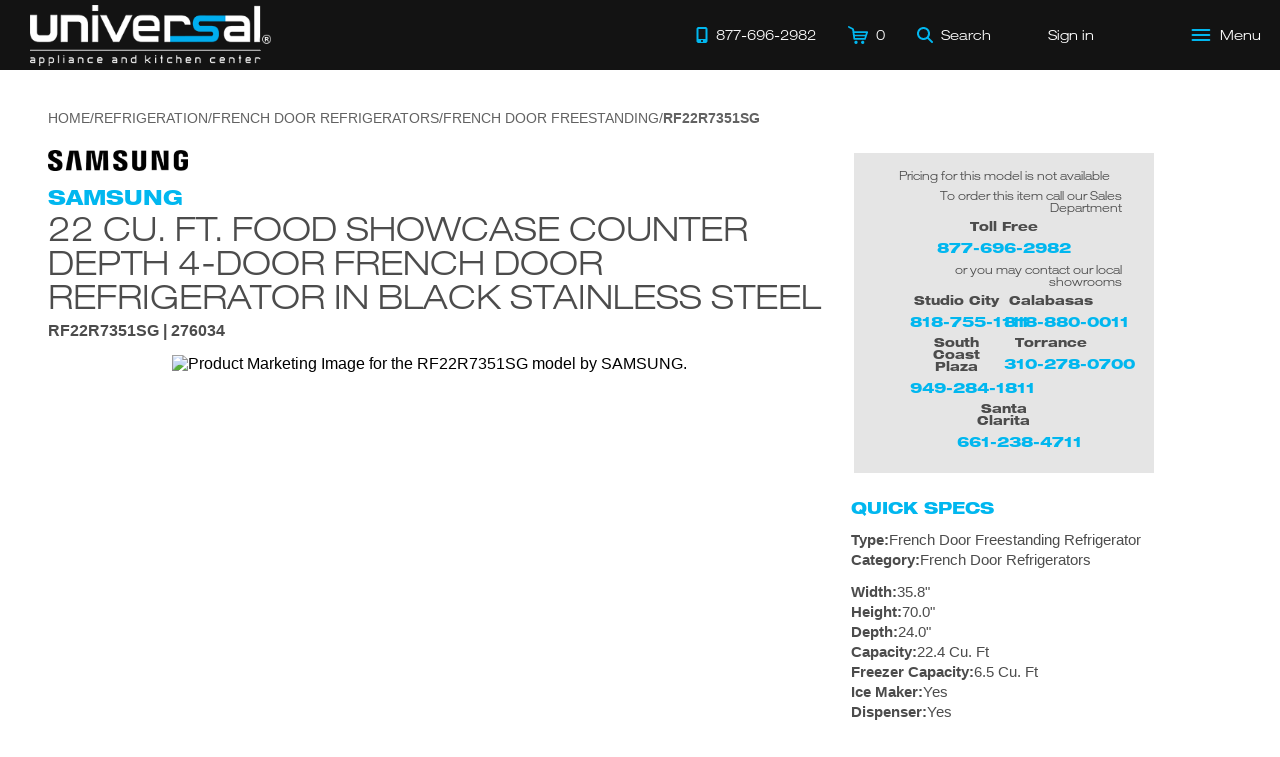

--- FILE ---
content_type: text/html; charset=UTF-8
request_url: https://uakc.com/refrigeration/french-door-refrigerators/french-door-freestanding-refrigerator/RF22R7351SG/
body_size: 117933
content:
<!DOCTYPE html>
<html lang="en-US">

<head>
  
    <!-- Google tag (gtag.js) --> 
    <script async src="https://www.googletagmanager.com/gtag/js?id=G-8271TPQED9"></script>
    <script>
      window.dataLayer = window.dataLayer || []; 
      function gtag(){dataLayer.push(arguments);} 
      gtag('js', new Date()); 
      gtag('config', 'G-8271TPQED9');
      gtag('config', 'AW-16605065172');
    </script>

    
  
  
    <meta http-equiv="X-UA-Compatible" content="IE=edge">

    
              <meta name="robots" content="noodp, noydir">
      
    
    <meta charset="UTF-8">
    <link rel="icon" type="image/x-icon" href="https://uakc.com/wp-content/themes/uakc-theme/assets/media/images/favicon.ico">
    <meta name="viewport" content="width=device-width, initial-scale=1.0">
    <meta name="raid-wx" content="https://uakc.com">
    <meta name="raid-ix" content="https://images.webfronts.com/cache/">
    <title>Samsung French Door Refrigerators French Door Freestanding Refrigerator RF22R7351SG | Universal Appliance and Kitchen Center Los Angeles.</title>
    <meta name="description" content="Shop Samsung French Door Refrigerators French Door Freestanding Refrigerator RF22R7351SG 22 cu. ft. Food Showcase Counter Depth 4-Door French Door Refrigerator in Black Stainless Steel. Universal Appliance and Kitchen Center.">
    
          <!-- SEO/SOCIAL HEADINGS -->
      <link href="https://uakc.com/refrigeration/french-door-refrigerators/french-door-freestanding-refrigerator/RF22R7351SG/" rel="canonical">
      <meta property="og:title" content="Universal Appliance and Kitchen Center">
      <meta property="og:description" content="Shop Samsung French Door Refrigerators French Door Freestanding Refrigerator RF22R7351SG 22 cu. ft. Food Showcase Counter Depth 4-Door French Door Refrigerator in Black Stainless Steel. Universal Appliance and Kitchen Center.">
      <meta property="og:type" content="website">
      <meta property="og:locale" content="en_US">
      <meta property="og:site_name" content="Universal Appliance and Kitchen Center">
      <meta property="og:url" content="https://uakc.com/refrigeration/french-door-refrigerators/french-door-freestanding-refrigerator/RF22R7351SG/">
      <meta property="og:image" content="https://uakc.com/wp-content/themes/uakc-theme/assets/media/images/social/og_snippet_1200x630.png">
      
      <meta name="twitter:card" content="summary_large_image">
      <meta name="twitter:title" content="Universal Appliance and Kitchen Center">
      <meta name="twitter:description" content="Shop Samsung French Door Refrigerators French Door Freestanding Refrigerator RF22R7351SG 22 cu. ft. Food Showcase Counter Depth 4-Door French Door Refrigerator in Black Stainless Steel. Universal Appliance and Kitchen Center.">
      <meta name="twitter:image" content="https://uakc.com/wp-content/themes/uakc-theme/assets/media/images/social/twitter_snippet_1024x512.png">
      <meta name="twitter:image:alt" content="Universal Appliance and Kitchen Center">

    
    <!-- THEME HEADINGS -->
    <meta name="theme-color" content="#141214">
    <meta name="msapplication-TileColor" content="#141214">
    <meta name="msapplication-TileImage" content="https://uakc.com/wp-content/themes/uakc-theme/assets/media/images/head/android-chrome-192x192.png">
    <meta name="format-detection" content="telephone=no">

  
  
    <script type="text/javascript">
      class Clarity
      {
        constructor()
        {
          if (window.location.protocol.indexOf("https") < 0) return;

          this.init(window, document, "clarity", "script", "l5rgo5gi4s");
        }

        init(c,l,a,r,i,t,y)
        {
          console.log("[clarity].init")

          c[a]=c[a]||function(){(c[a].q=c[a].q||[]).push(arguments)};
          t=l.createElement(r);t.async=1;t.src="https://www.clarity.ms/tag/"+i;
          y=l.getElementsByTagName(r)[0];y.parentNode.insertBefore(t,y);
        }
      }
      new Clarity();
    </script>

  
  <meta name="generator" content="WordPress 6.6.4" />
            <style id="root_css_1.8.5">
                body{margin:0;padding:0;font-family:Helvetica Neue,Helvetica,sans-serif}body.modal-open{position:fixed;width:100%;height:100vh;overflow-y:scroll}body *{-webkit-font-smoothing:antialiased;-moz-osx-font-smoothing:grayscale;text-rendering:optimizeLegibility}*,*::before,*::after{box-sizing:border-box}ul{list-style-type:none;padding:0;margin:0}img{border:0;outline:0;vertical-align:middle}h1,h2,h3,h4,h5,h6,figure{padding:0;margin:0}h1,h2,h3,h4,h5,h6{font-weight:normal;font-family:Helvetica Neue,Helvetica,sans-serif;line-height:100%;margin:0 0 10px}h1 b,h2 b,h3 b,h4 b,h5 b,h6 b{font-weight:bold}.lt,.ltmd,.video-menu .header-center .menu-item .ui-button .ui-label,.video-menu .header-center .menu-item .ui-button-link .ui-label,.lthv{font-family:HelveticaNeueLT,Helvetica,sans-serif !important}.ltmd,.video-menu .header-center .menu-item .ui-button .ui-label,.video-menu .header-center .menu-item .ui-button-link .ui-label{font-weight:500}.lthv{font-weight:bold}p{line-height:1.5;margin:0 0 10px}sup{font-size:45%}section{position:relative}input[type=search]::-webkit-search-decoration,input[type=search]::-webkit-search-cancel-button,input[type=search]::-webkit-search-results-button,input[type=search]::-webkit-search-results-decoration{-webkit-appearance:none}.hide{display:none !important}a{outline:0;text-decoration:none;color:inherit}.mt-10{margin-top:10px}fieldset{border:0;margin:0;padding:0}@-webkit-keyframes fade-in{from{opacity:0}to{opacity:1}}@keyframes fade-in{from{opacity:0}to{opacity:1}}@keyframes fade-out{from{opacity:1}to{opacity:0}}@-webkit-keyframes fade-out{from{opacity:1}to{opacity:0}}@keyframes rotate-90{from{transform:rotateX(-90deg) rotateZ(-180deg);opacity:0}to{transform:rotateX(0deg) rotateZ(0deg);opacity:1}}@-webkit-keyframes rotate-90{from{transform:rotateX(-90deg) rotateZ(-180deg);opacity:0}to{transform:rotateX(0deg) rotateZ(0deg);opacity:1}}@-webkit-keyframes fade-in-out{0%{opacity:0}40%{opacity:1}100%{opacity:0}}@keyframes shine{to{background-position-x:-200%}}@-webkit-keyframes bounce{0%,20%,50%,80%,100%{-webkit-transform:translateY(0)}40%{-webkit-transform:translateY(-30px)}60%{-webkit-transform:translateY(-15px)}}@keyframes bounce{0%,20%,50%,80%,100%{transform:translateY(0)}40%{transform:translateY(-30px)}60%{transform:translateY(-15px)}}@keyframes bounceInUp{from,60%,75%,90%,to{animation-timing-function:cubic-bezier(0.215, 0.61, 0.355, 1)}from{opacity:0;transform:translate3d(0, 3000px, 0) scaleY(5)}60%{opacity:1;transform:translate3d(0, -20px, 0) scaleY(0.9)}75%{transform:translate3d(0, 10px, 0) scaleY(0.95)}90%{transform:translate3d(0, -5px, 0) scaleY(0.985)}to{transform:translate3d(0, 0, 0)}}@-webkit-keyframes bounce{from,20%,53%,to{-webkit-animation-timing-function:cubic-bezier(0.215, 0.61, 0.355, 1);animation-timing-function:cubic-bezier(0.215, 0.61, 0.355, 1);-webkit-transform:translate3d(0, 0, 0);transform:translate3d(0, 0, 0)}40%,43%{-webkit-animation-timing-function:cubic-bezier(0.755, 0.05, 0.855, 0.06);animation-timing-function:cubic-bezier(0.755, 0.05, 0.855, 0.06);-webkit-transform:translate3d(0, -30px, 0) scaleY(1.1);transform:translate3d(0, -30px, 0) scaleY(1.1)}70%{-webkit-animation-timing-function:cubic-bezier(0.755, 0.05, 0.855, 0.06);animation-timing-function:cubic-bezier(0.755, 0.05, 0.855, 0.06);-webkit-transform:translate3d(0, -15px, 0) scaleY(1.05);transform:translate3d(0, -15px, 0) scaleY(1.05)}80%{-webkit-transition-timing-function:cubic-bezier(0.215, 0.61, 0.355, 1);transition-timing-function:cubic-bezier(0.215, 0.61, 0.355, 1);-webkit-transform:translate3d(0, 0, 0) scaleY(0.95);transform:translate3d(0, 0, 0) scaleY(0.95)}90%{-webkit-transform:translate3d(0, -4px, 0) scaleY(1.02);transform:translate3d(0, -4px, 0) scaleY(1.02)}}@keyframes bounce{from,20%,53%,to{-webkit-animation-timing-function:cubic-bezier(0.215, 0.61, 0.355, 1);animation-timing-function:cubic-bezier(0.215, 0.61, 0.355, 1);-webkit-transform:translate3d(0, 0, 0);transform:translate3d(0, 0, 0)}40%,43%{-webkit-animation-timing-function:cubic-bezier(0.755, 0.05, 0.855, 0.06);animation-timing-function:cubic-bezier(0.755, 0.05, 0.855, 0.06);-webkit-transform:translate3d(0, -30px, 0) scaleY(1.1);transform:translate3d(0, -30px, 0) scaleY(1.1)}70%{-webkit-animation-timing-function:cubic-bezier(0.755, 0.05, 0.855, 0.06);animation-timing-function:cubic-bezier(0.755, 0.05, 0.855, 0.06);-webkit-transform:translate3d(0, -15px, 0) scaleY(1.05);transform:translate3d(0, -15px, 0) scaleY(1.05)}80%{-webkit-transition-timing-function:cubic-bezier(0.215, 0.61, 0.355, 1);transition-timing-function:cubic-bezier(0.215, 0.61, 0.355, 1);-webkit-transform:translate3d(0, 0, 0) scaleY(0.95);transform:translate3d(0, 0, 0) scaleY(0.95)}90%{-webkit-transform:translate3d(0, -4px, 0) scaleY(1.02);transform:translate3d(0, -4px, 0) scaleY(1.02)}}@-webkit-keyframes rotate{100%{-webkit-transform:rotate(360deg);transform:rotate(360deg)}}@-moz-keyframes rotate{100%{-moz-transform:rotate(360deg);transform:rotate(360deg)}}@keyframes rotate{100%{-webkit-transform:rotate(360deg);-moz-transform:rotate(360deg);transform:rotate(360deg)}}@-webkit-keyframes dash{0%{stroke-dasharray:1,200;stroke-dashoffset:0}50%{stroke-dasharray:89,200;stroke-dashoffset:-35px}100%{stroke-dasharray:89,200;stroke-dashoffset:-124px}}@-moz-keyframes dash{0%{stroke-dasharray:1,200;stroke-dashoffset:0}50%{stroke-dasharray:89,200;stroke-dashoffset:-35px}100%{stroke-dasharray:89,200;stroke-dashoffset:-124px}}@keyframes dash{0%{stroke-dasharray:1,200;stroke-dashoffset:0}50%{stroke-dasharray:89,200;stroke-dashoffset:-35px}100%{stroke-dasharray:89,200;stroke-dashoffset:-124px}}@keyframes animation-title-in{0%{transform:translate(0%, 100%)}100%{transform:translate(0%, 0%)}}@keyframes animation-line-in{0%{width:0%;background-color:#fff}100%{width:100%;background-color:#01b7ef}}@keyframes animation-sub-title-in{0%{transform:translate(0%, -100%)}100%{transform:translate(0%, 0%)}}.ui-grid{display:grid;grid-template-columns:repeat(auto-fit, minmax(200px, 1fr));width:100%;height:inherit;position:relative}.ui-grid.grid-middle{align-items:center}.ui-grid.half-size-grid{width:50%}.ui-grid .ui-grid-item{display:flex;align-items:center;justify-content:center;position:relative}.ui-grid .ui-grid-item.grid-col{flex-direction:column}.ui-grid .ui-grid-item.grid-top{align-items:flex-start}.ui-grid .ui-grid-item.grid-middle{align-items:center}.ui-grid .ui-grid-item.grid-left{justify-content:flex-start}.ui-grid .ui-grid-item.grid-right{justify-content:flex-end}.ui-grid .ui-grid-item.grid-padding{padding:2rem}.ui-grid .ui-grid-item.stick>div{position:sticky;top:0}@media(max-width: 992px){.ui-grid.half-size-grid{width:100%}.ui-grid .ui-grid-item.grid-padding{padding:1rem 0}}.main-grid{display:flex}.main-body{width:100%}.ui-flex-grid{display:flex;flex-wrap:wrap;width:100%;position:relative}.parallax-image.bg-cover-center{top:0;width:100%;height:100vh;background-repeat:no-repeat;background-size:cover;background-position:center}.ui-table{border-bottom-left-radius:.428rem;border-bottom-right-radius:.428rem;background-color:#fff;background-clip:border-box;border:1px solid #ebe9f1;overflow:hidden;font-family:Helvetica Neue,Helvetica,sans-serif}.ui-table .ui-table-row{display:grid;grid-template-columns:320px auto;position:relative;gap:4px;grid-gap:4px;min-height:34px;-webkit-touch-callout:text;-webkit-user-select:text;user-select:text}.ui-table .ui-table-row:nth-child(odd) .ui-table-column{background-color:#f1f1f1}.ui-table .ui-table-row.section{grid-template-columns:auto}.ui-table .ui-table-row.section .ui-column-label{font-size:15px;font-weight:bold;color:#4d4d4d}.ui-table .ui-table-column{display:flex;align-items:center;padding:0 1rem}.ui-table .ui-column-label{font-size:15px;color:#4d4d4d;overflow:hidden;padding:10px 0;line-height:1.35}@media(max-width: 992px){.ui-table{margin:7px 0 1rem}.ui-table .other-color-item{max-width:unset}}.ui-invoice-table{display:table;border-collapse:collapse;width:100%}.ui-invoice-table .invoice-table-row-group{display:table-row-group}.ui-invoice-table .invoice-table-row{display:table-row}.ui-invoice-table .invoice-table-col{display:table-cell;padding:.5rem}.ui-invoice-table .large-size{font-size:18px}.ui-invoice-table .bolded{font-weight:bold}.ui-invoice-table .sub-line{border-bottom:.0625rem solid #cbd2d6}.ui-invoice-table .small-padding .invoice-table-col{padding-top:.25rem;padding-bottom:.25rem}.ui-invoice-table .large-padding .invoice-table-col{padding-top:.95rem;padding-bottom:.95rem}.ui-invoice-table .heading-row{display:table-header-group;background-color:#eaeced;color:#2c2e2f}.base-layout .main-body{display:flex;flex-direction:column}.base-layout .main-body.outlet .inner-body{width:100rem}.base-layout .inner-body{padding:0 3rem;max-width:100rem;margin:0 auto 3rem}.base-layout .page-title{font-family:HelveticaNeueLT,Helvetica,sans-serif;font-size:40px;text-transform:uppercase;font-weight:normal;color:#4c4c4c;padding-bottom:1rem;opacity:0;animation:fade-in 1650ms ease;animation-delay:250ms;animation-fill-mode:forwards;position:relative}.base-layout .page-duration{font-size:10px;color:rgba(76,76,76,.35);position:absolute;bottom:-10px;left:0}.base-layout .page-description{color:#626262;margin-top:1rem;margin-bottom:2rem}.base-layout .page-description a{outline:0}.base-layout .page-description a:focus-visible{outline:2px dashed rgb(.68125,124.66875,162.81875) !important;outline-offset:2px}.base-layout .product-side{background-color:rgba(0,0,0,0);flex:0 0 310px}.base-layout .product-content{flex:1;padding:0 0 0 16px}@media(min-width: 1921px){.base-layout .inner-body{padding:0 3rem;min-width:1640px}}@media(max-width: 1920px){.base-layout .inner-body{padding:0 3rem;min-width:1440px}}@media(max-width: 1600px){.base-layout .inner-body{padding:0 3rem;max-width:100%;min-width:unset}}@media(max-width: 992px){.base-layout .inner-body{padding:0 1rem;max-width:100%;min-width:700px}.base-layout .product-side{width:100%}.base-layout .product-content{width:100%;padding:0}}@media(max-width: 800px){.base-layout .inner-body{min-width:unset}}@media(max-width: 320px){.base-layout .page-title{font-size:30px;margin:0;padding:0}}.ui-box{position:relative}.ui-box .inner-box{position:relative;display:flex}.card{position:relative;display:flex;flex-direction:column;margin-bottom:1rem;padding:3rem;background-color:#fff;border:1px solid #e0e6ef}a.focusable:focus-visible{outline:2px dashed rgb(.68125,124.66875,162.81875) !important}.ui-button,.ui-button-link{display:flex;align-items:center;background-color:rgba(0,0,0,0);border:1px solid rgba(0,0,0,0);outline:0;padding:.5rem .95rem;cursor:pointer;-webkit-touch-callout:none;-webkit-user-select:none;user-select:none}.ui-button:not(.label-icon) .ui-icon+.ui-label,.ui-button-link:not(.label-icon) .ui-icon+.ui-label{margin-left:8px}.ui-button.label-icon .ui-icon,.ui-button-link.label-icon .ui-icon{margin-left:8px}.ui-button .ui-icon,.ui-button-link .ui-icon{width:16px;height:16px;pointer-events:none;flex-shrink:0}.ui-button .ui-accessory-icon,.ui-button-link .ui-accessory-icon{width:16px;height:16px;pointer-events:none;flex-shrink:0}.ui-button .ui-label,.ui-button-link .ui-label{font-size:14px;pointer-events:none}.ui-button.label-icon .ui-icon,.ui-button-link.label-icon .ui-icon{order:2}.ui-button.center-label,.ui-button-link.center-label{width:100%;justify-content:center}.ui-button-link{text-decoration:none}.ui-button.normal-blue,.ui-button-link.normal-blue{background-color:#01b7ef;border:1px solid #01b7ef;transition:background-color 300ms ease,border 300ms ease}.ui-button.normal-blue:focus:not(.disabled),.ui-button-link.normal-blue:focus:not(.disabled){border-color:rgb(.68125,124.66875,162.81875);outline:0;-webkit-box-shadow:inset 0 1px 1px rgba(0,0,0,.08),0 0 8px rgba(102,175,233,.6);box-shadow:inset 0 1px 1px rgba(0,0,0,.08),0 0 8px rgba(102,175,233,.6);background-color:#fff}.ui-button.normal-blue:focus:not(.disabled) .ui-label,.ui-button-link.normal-blue:focus:not(.disabled) .ui-label{color:#01b7ef}.ui-button.normal-blue .ui-label,.ui-button-link.normal-blue .ui-label{color:#fff;transition:color 300ms ease;font-family:Helvetica Neue,Helvetica,sans-serif;font-size:16px}.ui-button.normal-blue:hover:not(.disabled),.ui-button-link.normal-blue:hover:not(.disabled){background-color:#fff}.ui-button.normal-blue:hover:not(.disabled) .ui-label,.ui-button-link.normal-blue:hover:not(.disabled) .ui-label{color:#01b7ef}.ui-button.normal-blue.disabled,.ui-button-link.normal-blue.disabled{background-color:#c5cbd5;border:1px solid #c5cbd5}.ui-button.normal-blue.disabled .ui-label,.ui-button-link.normal-blue.disabled .ui-label{color:#55555a;transition:color 300ms ease;font-family:Helvetica Neue,Helvetica,sans-serif;font-size:16px}.ui-button.normal-blue.freeze,.ui-button-link.normal-blue.freeze{pointer-events:none}@media(max-width: 320px){.ui-button.normal-blue .ui-label,.ui-button-link.normal-blue .ui-label{font-size:14px}}.ui-button.outline-blue,.ui-button-link.outline-blue{background-color:#fff;border:1px solid #01b7ef;transition:background-color 300ms ease,border 300ms ease}.ui-button.outline-blue .ui-label,.ui-button-link.outline-blue .ui-label{color:#01b7ef;transition:color 300ms ease;font-family:Helvetica Neue,Helvetica,sans-serif;font-size:16px}.ui-button.outline-blue:hover,.ui-button-link.outline-blue:hover{background-color:#01b7ef}.ui-button.outline-blue:hover .ui-label,.ui-button-link.outline-blue:hover .ui-label{color:#fff}.ui-button.no-chrome-blue,.ui-button-link.no-chrome-blue{padding-left:0;padding-right:0;display:inline-flex;border:1px solid rgba(0,0,0,0);outline:0}.ui-button.no-chrome-blue:focus-visible,.ui-button-link.no-chrome-blue:focus-visible{outline:2px dashed rgb(.68125,124.66875,162.81875) !important;border-bottom:1px solid rgb(.68125,124.66875,162.81875);-webkit-box-shadow:none;box-shadow:none}.ui-button.no-chrome-blue .ui-label,.ui-button-link.no-chrome-blue .ui-label{color:#01b7ef;text-transform:uppercase;transition:color 300ms ease}.ui-button.no-chrome-blue .ui-icon,.ui-button.no-chrome-blue .ui-accessory-icon,.ui-button-link.no-chrome-blue .ui-icon,.ui-button-link.no-chrome-blue .ui-accessory-icon{color:#4c4c4c;width:12px;transition:transform 300ms ease}.ui-button.no-chrome-blue:hover .ui-label,.ui-button-link.no-chrome-blue:hover .ui-label{color:#1d1d1b}.ui-button.no-chrome-blue:hover .ui-icon,.ui-button-link.no-chrome-blue:hover .ui-icon{width:12px;transform:translateX(0.25rem)}.ui-button.normal-black,.ui-button-link.normal-black{background-color:#333;border:1px solid #333;transition:background-color 300ms ease,border 300ms ease}.ui-button.normal-black .ui-label,.ui-button-link.normal-black .ui-label{color:#fff;transition:color 300ms ease;font-family:Helvetica Neue,Helvetica,sans-serif;font-size:16px}.ui-button.normal-black:hover,.ui-button-link.normal-black:hover{background-color:#fff}.ui-button.normal-black:hover .ui-label,.ui-button-link.normal-black:hover .ui-label{color:#333}html.has_acc .ui-button .ui-button.focusable:focus-visible,html.has_acc .ui-button .ui-button-link.focusable:focus-visible,html.has_acc .ui-button-link .ui-button.focusable:focus-visible,html.has_acc .ui-button-link .ui-button-link.focusable:focus-visible{outline:2px dashed rgb(.68125,124.66875,162.81875) !important}html.has_acc .ui-button:focus-visible{outline:2px dashed rgb(.68125,124.66875,162.81875) !important}.ui-input{display:block;box-sizing:border-box;width:100%;height:2.4375rem;padding:0;border:1px solid #cacaca;border-radius:0;background-color:#fefefe;box-shadow:inset 0 1px 2px rgba(10,10,10,.1);transition:box-shadow .5s,border-color .25s ease-in-out;overflow:visible;position:relative}.ui-input.hidden{display:none}.ui-input.error .ui-input-element{border:1px solid #c11119;outline:0}.ui-input.error .ui-input-error{display:block}.ui-input .ui-input-field{width:inherit;position:relative}.ui-input .ui-input-element{-webkit-appearance:none;appearance:none;font-family:inherit;font-size:1rem;font-weight:normal;color:#0a0a0a;border:1px solid rgba(0,0,0,0);width:inherit;height:100%;border-radius:0;padding:0 .5rem}.ui-input .ui-input-element::placeholder{font-family:Helvetica Neue,Helvetica,sans-serif;color:rgba(98,98,98,.5);text-transform:none}.ui-input .ui-input-element:-ms-input-placeholder{font-family:Helvetica Neue,Helvetica,sans-serif;color:rgba(98,98,98,.5);text-transform:none}.ui-input .ui-input-element::-ms-input-placeholder{font-family:Helvetica Neue,Helvetica,sans-serif;color:rgba(98,98,98,.5);text-transform:none}.ui-input .ui-input-element:focus:not(.error),.ui-input .ui-input-element:focus-visible:not(.error){border:1px solid #01b7ef;outline:0}.ui-input.ui-password-input .ui-input-element{padding:0 40px 0 .5rem}.ui-input.ui-password-input .ui-password-icon{cursor:pointer;width:25px;position:absolute;right:10px;top:50%;transform:translateY(-50%);color:#666687}.ui-input.ui-password-input .ui-password-icon.show .ui-password-default-icon{display:none}.ui-input.ui-password-input .ui-password-icon.show .ui-password-on-icon{display:flex}.ui-input.ui-password-input .ui-password-default-icon{display:flex}.ui-input.ui-password-input .ui-password-on-icon{display:none}.ui-input .ui-input-error{display:none;position:absolute;top:100%;left:0;color:#c11119;font-size:11px}.ui-input-range{margin:0 0 1rem 0}.ui-input-range .inner-input-range{display:flex;align-items:center;gap:8px;grid-gap:8px}.ui-input-range .input-label{white-space:nowrap;flex-basis:40%;font-weight:600}.ui-input-range .ui-input{display:flex}.ui-input-range .range-submit{opacity:1}.ui-toggle{margin:0;padding:0;outline:0;border:1px dashed rgba(0,0,0,0);display:flex;align-items:center;gap:8px;grid-gap:8px}.ui-toggle:focus-visible label:not(.ui-label){transition:none;outline:2px dashed rgb(.68125,124.66875,162.81875) !important}.ui-toggle .inner-toggle{position:relative}.ui-toggle input[type=checkbox]{display:none}.ui-toggle input[type=checkbox]:checked+label{border-color:#01b7ef;background:rgba(0,0,0,0);box-shadow:inset 0 0 0 6px #01b7ef}.ui-toggle input[type=checkbox]:checked+label .ui-icon{color:#fff}.ui-toggle label:not(.ui-label){transition:all 200ms ease;display:inline-flex;position:relative;-webkit-touch-callout:none;-webkit-user-select:none;user-select:none;background:rgba(0,0,0,0);border:1px solid #374140;border-radius:3px;width:12px;height:12px;box-sizing:content-box;align-items:center;justify-content:center}.ui-toggle label:not(.ui-label) div:not(.ui-icon){display:none;transition:all 200ms ease;background:#fff;width:12px;height:12px;border-radius:6px}.ui-toggle label:not(.ui-label) .ui-icon{width:18px;color:#fff}.ui-toggle label:not(.ui-label):hover,.ui-toggle label:not(.ui-label)>div:hover{cursor:pointer}.ui-toggle .ui-label{cursor:pointer}.ui-radio-group{display:flex;align-items:center;gap:12px;grid-gap:12px}.ui-radio-group *+*{margin-bottom:12px}.ui-radio{margin:0;padding:0;display:flex;align-items:center;gap:8px;grid-gap:8px}html.ios .ui-radio *+*{margin-left:8px}html.has_acc .ui-radio.focusable:focus-visible{outline:2px dashed rgb(.68125,124.66875,162.81875) !important}.ui-radio .inner-toggle{display:flex;align-items:center}.ui-radio input[type=radio]{display:none}.ui-radio input[type=radio]:checked+label{border-color:#01b7ef;background:rgba(0,0,0,0)}.ui-radio input[type=radio]:checked+label>div{transform:scale(1)}.ui-radio label:not(.ui-label){transition:all 200ms ease;display:inline-flex;position:relative;-webkit-touch-callout:none;-webkit-user-select:none;user-select:none;background:rgba(0,0,0,0);border:1px solid #374140;border-radius:14px;width:12px;height:12px;box-sizing:content-box;user-select:none;align-items:center;justify-content:center}.ui-radio label:not(.ui-label) div{transition:all 200ms ease;background:#01b7ef;width:8px;height:8px;border-radius:6px;transition:transform 400ms ease;transform:scale(0)}.ui-radio label:not(.ui-label):hover,.ui-radio label:not(.ui-label)>div:hover{cursor:pointer}.ui-radio .ui-label{cursor:pointer}.ui-textarea{display:block}.ui-textarea .ui-textarea-field{display:flex;padding:0}.ui-textarea.resize .ui-textarea-element{resize:vertical}.ui-textarea .ui-textarea-element{padding:.95rem .5rem;border:none;display:block;width:100%;height:100%;resize:none;background-image:none;line-height:1.5;font-family:Helvetica Neue,Helvetica,sans-serif;font-style:normal;border-radius:0;color:#6e6b7b;font-weight:300;font-size:16px;border:1px solid #d8d6de;-webkit-box-shadow:inset 0 1px 1px rgba(0,0,0,.08),0 0 8px rgba(102,175,233,0);box-shadow:inset 0 1px 1px rgba(0,0,0,.08),0 0 8px rgba(102,175,233,0);transition:border 400ms ease,box-shadow 400ms ease}.ui-textarea .ui-textarea-element:focus{border:1px solid #01b7ef;outline:0;-webkit-box-shadow:inset 0 1px 1px rgba(0,0,0,.08),0 0 8px rgba(102,175,233,.6);box-shadow:inset 0 1px 1px rgba(0,0,0,.08),0 0 8px rgba(102,175,233,.6)}.ui-textarea .ui-textarea-element::placeholder{font-family:Helvetica Neue,Helvetica,sans-serif;color:rgba(98,98,98,.5);text-transform:none}.ui-textarea .ui-textarea-element:-ms-input-placeholder{font-family:Helvetica Neue,Helvetica,sans-serif;color:rgba(98,98,98,.5);text-transform:none}.ui-textarea .ui-textarea-element::-ms-input-placeholder{font-family:Helvetica Neue,Helvetica,sans-serif;color:rgba(98,98,98,.5);text-transform:none}.ui-header{display:flex;align-items:center;justify-content:space-between;width:100%}.ui-header .header-left,.ui-header .header-right{display:flex;align-items:center}.ui-accordion{width:100%;display:flex;flex-direction:column}.ui-accordion summary{list-style:none}.ui-accordion summary::-webkit-details-marker{display:none}.ui-accordion summary::marker{display:none}.ui-accordion>.accordion-item{--content-height: 0px;margin-top:0;height:calc(var(--summary-height) + 26px);overflow:hidden;transition:height 300ms ease-in-out;-webkit-touch-callout:none;-webkit-user-select:none;user-select:none}.ui-accordion>.accordion-item>.item-summary{display:flex;justify-content:space-between;align-items:center;list-style:none;padding:12px;cursor:pointer;transition:color 300ms ease-in-out}.ui-accordion>.accordion-item>.item-summary .item-summary-inner{display:flex;justify-content:space-between;align-items:center;width:100%;pointer-events:none}.ui-accordion>.accordion-item>.item-summary .item-summary-title{pointer-events:none}.ui-accordion>.accordion-item>.item-summary .item-summary-icon{transition:transform 300ms ease-in-out;pointer-events:none}.ui-accordion>.accordion-item>.item-summary .item-summary-icon--default::before{content:"▲"}.ui-accordion>.accordion-item--open{height:calc(var(--summary-height) + var(--content-height) + 25px)}.ui-accordion>.accordion-item--open.no-transition-open:not(.is-opening){transition:none}.ui-accordion>.accordion-item--open>.item-summary>.item-summary-icon.accessory{transform:rotate(180deg)}.ui-accordion>.accordion-item--disabled>.item-summary{cursor:default}.ui-accordion>.accordion-item>.item-content{display:flex;flex-direction:column}html.has_acc .ui-accordion .item-summary:focus-visible{outline:2px dashed rgb(.68125,124.66875,162.81875) !important;outline-offset:-2px}.ui-breadcrumbs{display:flex;margin-top:1.5rem;padding:1rem 0 1.5rem;font-family:Helvetica Neue,Helvetica,sans-serif;font-size:14px;text-transform:uppercase;user-select:none;opacity:0;animation:fade-in 850ms ease;animation-delay:50ms;animation-fill-mode:forwards;gap:4px;grid-gap:4px}.ui-breadcrumbs .breadcrumb-item{text-decoration:none;transition:color 300ms ease;color:#626262;outline:0}.ui-breadcrumbs .breadcrumb-item:hover:not(.active){color:#01b7ef}.ui-breadcrumbs .breadcrumb-item.active{color:#626262;font-weight:600}.ui-breadcrumbs .breadcrumb-item:focus-visible{outline:2px dashed rgb(.68125,124.66875,162.81875) !important;outline-offset:2px}.ui-breadcrumbs .breadcrumb-div{color:#626262}@media(max-width: 992px){.ui-breadcrumbs{flex-wrap:wrap}}.ui-drop-select{display:flex;position:relative;justify-content:flex-start;width:100%;flex-wrap:wrap}.ui-drop-select.disabled{pointer-events:none}.ui-drop-select.disabled .ui-button{border:1px solid rgb(224.5,224.5,224.5)}.ui-drop-select.disabled .ui-button .ui-label{color:#c7c7c7}.ui-drop-select.disabled .ui-button .ui-accessory-icon{color:#c7c7c7}.ui-drop-select.showing .ui-button,.ui-drop-select.showing .ui-button-link{border:1px solid #01b7ef}.ui-drop-select.showing .ui-button .ui-label,.ui-drop-select.showing .ui-button-link .ui-label{color:#000}.ui-drop-select.showing .ui-button .ui-accessory-icon svg,.ui-drop-select.showing .ui-button-link .ui-accessory-icon svg{transform:scaleY(-1)}.ui-drop-select .inner-drop-select{display:flex;position:relative;justify-content:center;width:100%;border:1px solid rgba(0,0,0,0)}.ui-drop-select .ui-button,.ui-drop-select .ui-button-link{justify-content:space-between;width:inherit;padding:2px .5rem 2px 1rem;border:1px solid #d8d6de;height:50px;border-radius:0;transition:background-color 300ms ease,border 300ms ease}.ui-drop-select .ui-button .ui-label,.ui-drop-select .ui-button-link .ui-label{color:#000;font-weight:300;font-size:16px;font-style:normal;transition:color 300ms ease}.ui-drop-select .ui-button .ui-accessory-icon,.ui-drop-select .ui-button-link .ui-accessory-icon{color:#6e6b7b;height:auto;padding:0;transition:color 300ms ease;width:30px;height:30px}.ui-drop-select .ui-button .ui-accessory-icon svg,.ui-drop-select .ui-button-link .ui-accessory-icon svg{transition:color 300ms ease,transform 200ms ease;width:30px;height:auto;display:block}.ui-drop-select:hover .ui-button,.ui-drop-select:hover .ui-button-link{border:1px solid #01b7ef}.ui-drop-select:hover .ui-button .ui-label,.ui-drop-select:hover .ui-button-link .ui-label{color:#000}.ui-drop-select:hover .ui-button .ui-accessory-icon,.ui-drop-select:hover .ui-button-link .ui-accessory-icon{color:#01b7ef}.ui-drop-select.hide{display:none}.ui-drop-select-native{display:none;width:100%;position:absolute;left:0;top:0;height:100%;opacity:0}@media(max-width: 800px){.ui-drop-select .drop-button{position:relative;background-color:#fff;pointer-events:none}.ui-drop-select-native{display:block}}.drop-select-menu{display:none;position:absolute;top:100%;z-index:99;width:100%;background-color:#fff;border:1px solid rgba(0,0,0,.15);border-radius:0;padding:.25rem;box-shadow:rgba(33,33,52,.1) 0px 1px 4px}.drop-select-menu.show{display:flex;animation:fade-in 350ms ease}.drop-select-menu .drop-menu-items{width:100%;min-width:10rem;padding:.5rem .5rem .5rem .25rem;margin:.125rem 0 0;font-size:1rem;color:#212529;max-height:16rem;text-align:left;list-style:none;overflow:hidden auto}.drop-select-menu .drop-menu-items::-webkit-scrollbar{width:.3rem;height:.3rem;background:none}.drop-select-menu .drop-menu-items::-webkit-scrollbar-button{width:0;height:0;display:none}.drop-select-menu .drop-menu-items::-webkit-scrollbar-corner{background-color:rgba(0,0,0,0)}.drop-select-menu .drop-menu-items::-webkit-scrollbar-thumb{background-color:#40a1c7;border-radius:0;border:0;background-clip:padding-box}.drop-select-menu .drop-menu-items::-webkit-scrollbar-track{background-color:hsla(0,0%,100%,.2);border-radius:0;box-shadow:none}.drop-select-menu .drop-menu-item{display:flex;align-items:center;width:100%;padding:0;text-align:inherit;white-space:nowrap;background-color:rgba(0,0,0,0);border:0;margin:0;text-decoration:none;cursor:pointer;user-select:none}.drop-select-menu .drop-menu-item.selected{pointer-events:none}.drop-select-menu .drop-menu-item.selected .ui-button{pointer-events:none}.drop-select-menu .drop-menu-item.selected .ui-button .ui-label{color:#01b7ef}.drop-select-menu .drop-menu-item .ui-button,.drop-select-menu .drop-menu-item .ui-button-link{padding:.25rem .75rem .25rem .5rem;border:1px solid rgba(0,0,0,0);border-radius:0}.drop-select-menu .drop-menu-item .ui-button .ui-label,.drop-select-menu .drop-menu-item .ui-button-link .ui-label{color:#212529}.drop-select-menu .drop-menu-item:hover .ui-button,.drop-select-menu .drop-menu-item:hover .ui-button-link{background-color:#01b7ef}.drop-select-menu .drop-menu-item:hover .ui-button .ui-label,.drop-select-menu .drop-menu-item:hover .ui-button-link .ui-label{color:#fff}.ui-form-input.ui-form-select .ui-drop-select .drop-button .ui-label{font-size:1rem}.ui-form-input.ui-form-select.hide{display:none}.ui-form-input.ui-form-select.error .drop-button{border:1px solid #c11119;outline:0}.ui-form-input.ui-form-select.error .ui-input-error{display:block}.ui-list.double{-webkit-column-count:2;column-count:2}.ui-list.col-gap{-webkit-column-gap:40px;column-gap:40px;-moz-column-gap:40px}.ui-list-item .ui-button-link{position:relative;align-items:flex-start;padding:.5rem .95rem .5rem 1.2rem;outline:0}.ui-list-item .ui-button-link .ui-icon{position:absolute;flex-shrink:0;width:12px;color:#01b7ef;left:0}.ui-list-item .ui-button-link .ui-label{font-size:16px;color:#1d1d1b}.ui-list-item .ui-button-link:hover .ui-label{text-decoration:underline}.ui-list-item .ui-button-link:focus-visible{outline:2px dashed rgb(.68125,124.66875,162.81875) !important}.numbered-list li{margin:0 0 10px 0}.unordered-list{list-style-type:disc;margin:1em 0;padding-left:40px}.unordered-list li{margin:0 0 10px 0}.ui-form{border:1px solid #e5e5e5;padding:0;position:relative}.ui-form.contact,.ui-form.careers{padding:1.875rem;margin:2rem 0 3rem 0}.ui-form.contact .ui-form-element,.ui-form.careers .ui-form-element{padding:0}.ui-form.trade{margin:2rem 0 3rem 0}.ui-form .form-line-title{margin-top:-16px;margin-left:10px;float:left;width:58.33333333%}.ui-form .form-line-title>div{font-family:HelveticaNeueLT,Helvetica,sans-serif;font-size:26px;font-weight:normal;line-height:100%;color:#01b7ef;-webkit-text-stroke:1px #01b7ef;background-color:#fff;width:fit-content;padding:0 8px}.ui-form .form-line-title>div span{color:#4c4c4c;-webkit-text-stroke:1px #4c4c4c;font-size:110%}.ui-form .form-line-image{float:left;padding:0px 60px;width:40.666667%;padding-right:0;margin:0}.ui-form .form-line-image img{display:block;max-width:100%;height:auto}.ui-form .form-title{font-weight:normal;text-transform:uppercase;margin-bottom:40px;line-height:1.2;font-size:30px;color:#626262;margin:0 0 1rem}.ui-form .form-description{font-weight:normal;font-size:16px;color:#626262;margin:0 5px 2rem}.ui-form .form-description span{color:red}.ui-form .form-description.hide{display:none}.ui-form .form-description .form-heading-text{color:#4c4c4c;display:block;margin:2rem 0 0 0;line-height:1.5;padding:0 2rem 0 0}html.phone .ui-form .form-description .form-heading-text{display:none}.ui-form .form-description .form-heading-text.mobile{display:none}html.phone .ui-form .form-description .form-heading-text.mobile{display:block}@media(max-width: 800px){.ui-form .form-description .form-heading-text{padding:0}}.ui-form .ui-form-element{clear:both;padding:2rem 1rem 0}.ui-form .ui-form-element.hide{display:none}.ui-form-group{display:flex;flex-wrap:wrap;width:100%;gap:8px;grid-gap:8px}.ui-form-group .ui-form-field{flex-grow:1}.ui-form-group .ui-form-field.col-2{width:auto}.ui-form-group .ui-form-field.col-3{width:auto}.ui-form-group .ui-form-field.col-4{width:auto}.ui-form-field{display:flex;flex-wrap:wrap;width:100%;gap:8px;grid-gap:8px}.ui-form-field.flex-column{flex-direction:column;flex-wrap:nowrap}.ui-form-field.flex-center{flex-direction:unset}.ui-form-field.flex-space-between{justify-content:space-between}.ui-form-input{flex:1;display:flex;flex-direction:column;margin:10px 5px;position:relative}.ui-form-input .inner-input-wrap{position:relative}.ui-form-input .input-label{display:flex;width:100%;margin-bottom:.5rem}.ui-form-input .ui-input,.ui-form-input .ui-input input{border-radius:0}.ui-form-input .ui-input{border:1px solid rgba(0,0,0,0)}.ui-form-input .ui-input .ui-input-field{height:inherit}.ui-form-input .ui-input input{transition:border 400ms ease,box-shadow 400ms ease;border:1px solid #cacaca;-webkit-box-shadow:inset 0 1px 1px rgba(0,0,0,.08),0 0 8px rgba(102,175,233,0);box-shadow:inset 0 1px 1px rgba(0,0,0,.08),0 0 8px rgba(102,175,233,0)}.ui-form-input .ui-input input:focus{border-color:#66afe9;outline:0;-webkit-box-shadow:inset 0 1px 1px rgba(0,0,0,.08),0 0 8px rgba(102,175,233,.6);box-shadow:inset 0 1px 1px rgba(0,0,0,.08),0 0 8px rgba(102,175,233,.6)}.ui-form-input.disabled .ui-input{pointer-events:none;user-select:none}.ui-form-input.disabled .ui-input .ui-input-element{border:1px solid rgba(0,0,0,0);box-shadow:none;padding:0}.ui-form-input.error .input-error{display:block}.ui-form-input.error .ui-input-element{border:1px solid #c11119;outline:0}.ui-form-input.required .input-label abbr{color:#c11119;cursor:help;text-decoration:none;margin-left:.25rem}.ui-form-input .input-error{display:none;position:absolute;top:calc(100% + 6px);right:0;font-size:12px;font-weight:bold;color:#c11119;user-select:none}.ui-form-input .ui-drop-select .drop-button{height:2.4375rem;padding:2px .5rem;border-radius:0;-webkit-box-shadow:inset 0 1px 1px rgba(0,0,0,.08),0 0 8px rgba(102,175,233,0);box-shadow:inset 0 1px 1px rgba(0,0,0,.08),0 0 8px rgba(102,175,233,0);transition:border 400ms ease,box-shadow 400ms ease}.ui-form-input .ui-drop-select .drop-button:focus{border-color:#66afe9;-webkit-box-shadow:inset 0 1px 1px rgba(0,0,0,.08),0 0 8px rgba(102,175,233,.6);box-shadow:inset 0 1px 1px rgba(0,0,0,.08),0 0 8px rgba(102,175,233,.6)}.ui-form-input .ui-drop-select .drop-button .ui-label{font-size:1rem}.ui-form-input .ui-drop-select .drop-button:hover{border-color:#66afe9;-webkit-box-shadow:inset 0 1px 1px rgba(0,0,0,.08),0 0 8px rgba(102,175,233,.6);box-shadow:inset 0 1px 1px rgba(0,0,0,.08),0 0 8px rgba(102,175,233,.6)}.ui-form-input .ui-drop-select .drop-select-menu{border-radius:0}.ui-form-input .ui-drop-select .drop-select-menu .drop-menu-item .ui-button{padding:.25rem .75rem .25rem .5rem;border:1px solid rgba(0,0,0,0);border-radius:0;height:2.4375rem;padding:2px .5rem}.ui-form-input .ui-toggle{margin:.5rem 0 0 0}.ui-form-fileupload{flex:1;display:flex;flex-direction:column;margin:10px 5px;position:relative}.ui-form-fileupload .inner-input-wrap{position:relative}.ui-form-fileupload .input-label{display:flex;width:100%;margin-bottom:.5rem}.ui-form-fileupload .button-container{display:flex;align-items:center;gap:10px;grid-gap:10px}.ui-form-fileupload .help-block{display:inline-block;color:#b1afaf;font-size:15px}.ui-form-fileupload.error .input-error{display:block;color:#c11119;font-size:13px;margin:10px 0 0 0}.ui-form-fileupload.error .ui-input-element{border:1px solid #c11119;outline:0}.ui-form-fileupload .file-preview{display:none;position:relative;width:250px;height:150px;border:1px solid #c9d7df;border-radius:0;margin-bottom:20px;box-shadow:0 0 3px 0 rgba(201,215,223,.2),0 1px 5px 0 rgba(201,215,223,.2),0 3px 1px 0 rgba(201,215,223,.2)}.ui-form-fileupload .file-preview.show{display:block}.ui-form-fileupload .file-preview.show .delete-button{display:block}.ui-form-fileupload .file-preview .img-container{width:248px;height:118px;background-size:cover;background-position:center;display:flex;align-items:center;justify-content:center}.ui-form-fileupload .file-preview .img-container .file-type{visibility:hidden;border-radius:50%;background-color:#e5ebef;width:75px;height:75px;display:flex;align-items:center;justify-content:center;font-weight:500;text-transform:uppercase}.ui-form-fileupload .file-preview .img-container.show .file-type{visibility:visible}.ui-form-fileupload .file-preview .img-footer{font-size:13px;padding:7px 1rem;color:#4d6072;background-color:#f8fafb;height:30px;overflow:hidden;white-space:nowrap;text-overflow:ellipsis;max-width:100%}.ui-form-fileupload .file-preview .delete-button{position:absolute;display:none;top:-7px;right:-7px;cursor:pointer;text-align:center;width:32px;height:32px;font-size:18px;border-radius:0;border:solid 1px #c9d7df;background-color:#fff;color:#4d6072;z-index:1;text-decoration:none;padding:5px}.ui-form-fileupload .file-preview .delete-button:hover{background-color:red;color:#fff}.ui-form-fileupload .file-preview .delete-button svg{width:20px;height:20px}.ui-form-fileupload .ui-input{height:1px;width:1px;overflow:hidden;position:absolute;left:25px;top:0}.ui-form-fileupload .ui-input .ui-input-field{height:1px;width:1px;overflow:hidden;position:absolute;left:25px;top:0}.ui-form-fileupload .ui-input .ui-input-field input{position:absolute;width:1px;height:1px;top:0;left:0;border:0;padding:0}.ui-form-fileupload.required .input-label abbr{color:red;cursor:help;text-decoration:none;margin-left:.25rem}.ui-form-submit{margin:10px 5px}.ui-form-element .item-card .form-title{font-family:HelveticaNeueLT,Helvetica,sans-serif;font-weight:normal;line-height:1.2;font-size:22px;color:inherit;margin:0 0 1.5rem}.ui-form-element .item-card h3.form-title{font-size:20px;margin:0 0 1rem}.ui-form-element .item-card .ui-form-field.add-line{margin:-15px 0 0 0}.ui-form-element .item-card .ui-form-input{margin:0 0 15px}.ui-form-element .item-card .ui-form-input.addr-input{margin:0 0 8px}.form-submitted{display:none}.form-submitted.show{animation:fade-in 350ms ease;display:block}.ui-skeleton{background-color:rgba(0,0,0,0);transition:background-color 400ms ease;width:100%;height:100%;position:absolute;top:0;left:0}.ui-skeleton.loading{background-color:#eee;background:linear-gradient(110deg, #ececec 8%, #f5f5f5 18%, #ececec 33%);background-size:200% 100%;animation:1.5s shine linear infinite;pointer-events:all;cursor:default}.page-display-count{position:relative}.page-display-count .display-count{opacity:0;transition:opacity 400ms ease}.page-display-count .display-count.loaded{opacity:1}.ui-pagination{display:flex;flex-wrap:wrap;align-items:center;list-style:none;padding:0 0 0 2rem;margin:0;position:relative}.ui-pagination .ui-page-item{opacity:0;animation:1.5s fade-in ease;animation-fill-mode:forwards}.ui-pagination .ui-page-item:first-of-type .ui-page-item-button{margin:0 3px 0 0}.ui-pagination .ellipsis{font-family:HelveticaNeueLT,Helvetica,sans-serif;min-width:16px;padding:0;margin:0 3px;height:auto;text-align:center;user-select:none;font-weight:600}.ui-pagination .ui-page-item-button{font-family:HelveticaNeueLT,Helvetica,sans-serif;font-weight:500;min-width:32px;height:32px;vertical-align:middle;appearance:none;text-decoration:none;border-radius:0;display:inline-flex;-webkit-tap-highlight-color:rgba(0,0,0,0);background-color:rgba(0,0,0,0);align-items:center;justify-content:center;outline:0;cursor:pointer;user-select:none;text-align:center;border:1px solid rgba(0,0,0,.23);padding:0px 6px;margin:0px 3px;color:rgba(0,0,0,.87);transition:color 250ms cubic-bezier(0.4, 0, 0.2, 1) 0ms,background-color 250ms cubic-bezier(0.4, 0, 0.2, 1) 0ms}.ui-pagination .ui-page-item-button.next-button,.ui-pagination .ui-page-item-button.previous-button{font-weight:600;line-height:1}.ui-pagination .ui-page-item-button:hover:not(.active){background-color:rgba(0,0,0,.04)}.ui-pagination .ui-page-item-button.active{color:#01b7ef;border:1px solid rgba(1,183,239,.5);background-color:rgba(1,183,239,.12);pointer-events:none;cursor:default}.ui-pagination .ui-page-item-button.disabled{opacity:.38;pointer-events:none;cursor:default}.ui-pagination .ui-page-item-button:focus-visible{outline:2px dashed rgb(.68125,124.66875,162.81875) !important;outline-offset:1px}.ui-image{position:relative}.ui-image .image-overlay{position:absolute;top:0;left:0;width:100%;height:100%;border:1px solid rgba(0,0,0,.01);transition:border 450ms ease}.ui-image .ui-image-source{opacity:0;visibility:hidden;transition:opacity 450ms ease;width:100%}.ui-image.loaded .ui-image-source{visibility:visible;opacity:1}.ui-alert-modal{position:fixed;top:0;left:0;background-color:rgba(0,0,0,.25);display:flex;align-items:center;justify-content:center;width:100%;height:100%;z-index:9999;pointer-events:all}.ui-alert-modal *{box-sizing:border-box}.ui-alert{display:block;background-color:#fff;border-radius:4px;box-shadow:0 4px 24px 0 rgba(34,41,47,.1);max-width:400px;min-width:400px}.ui-alert-inner{display:flex;flex-direction:column;padding:1rem}.ui-alert-title{font-weight:500;margin:0;font-size:1.2rem;line-height:1.2;color:#626262;text-align:center;width:100%;padding:1rem 0;border-bottom:1px solid #ebe9f1}.ui-alert-message{line-height:1.5;margin:0 auto 2rem}.ui-alert-btn-group{display:flex;justify-content:center;gap:8px;grid-gap:8px}.ui-alert-action{cursor:pointer;border:1px solid rgba(0,0,0,0);border-radius:.214rem;padding:.5rem .95rem;color:#fff;transition:all 200ms ease;min-width:60px}.ui-alert-action:hover{background-color:#fff}.ui-alert-yes{background-color:#01b7ef}.ui-alert-yes:hover{border:1px solid #01b7ef;color:#01b7ef}.ui-alert-no{background-color:#ff3162}.ui-alert-no:hover{border:1px solid #ff3162;color:#ff3162}.ui-products-perpage{display:flex;gap:8px;grid-gap:8px}.ui-products-perpage .ui-perpage-btn{font-family:HelveticaNeueLT,Helvetica,sans-serif;font-weight:500;min-width:32px;height:32px;vertical-align:middle;appearance:none;text-decoration:none;border-radius:0;display:inline-flex;-webkit-tap-highlight-color:rgba(0,0,0,0);background-color:rgba(0,0,0,0);align-items:center;justify-content:center;outline:0px;cursor:pointer;user-select:none;text-align:center;border:1px solid rgba(0,0,0,.23);padding:0px 6px;margin:0px 3px;color:rgba(0,0,0,.87);transition:color 250ms cubic-bezier(0.4, 0, 0.2, 1) 0ms,background-color 250ms cubic-bezier(0.4, 0, 0.2, 1) 0ms}.ui-products-perpage .ui-perpage-btn:hover:not(.active){background-color:rgba(0,0,0,.04)}.ui-products-perpage .ui-perpage-btn.active{color:#01b7ef;border:1px solid rgba(1,183,239,.5);background-color:rgba(1,183,239,.12);pointer-events:none;cursor:default}.ui-products-perpage .ui-perpage-btn.disabled{opacity:.38;pointer-events:none}.ui-products-perpage .ui-perpage-btn:focus-visible{outline:2px dashed rgb(.68125,124.66875,162.81875) !important;outline-offset:1px}.ui-tags{display:flex;flex-wrap:wrap;gap:8px;grid-gap:8px}.ui-tags.active{margin:0 0 1rem 0}.ui-tags .tag{display:flex;gap:8px;grid-gap:8px;flex-direction:row;justify-content:space-between;align-items:center;border-radius:2px;background-color:rgba(0,0,0,0);padding:8px;min-width:80px;border:1px solid rgba(1,183,239,.5);outline:0;cursor:pointer}.ui-tags .tag:focus-visible{outline:2px dashed rgb(.68125,124.66875,162.81875) !important}.ui-tags .tag[data-key=clear_all]{transition:background-color 350ms ease;background-color:#01b7ef}.ui-tags .tag[data-key=clear_all] .tag-title,.ui-tags .tag[data-key=clear_all] .tag-value{color:#fff}.ui-tags .tag[data-key=clear_all]:hover{border:1px solid rgba(239,1,1,.5);background-color:rgba(0,0,0,0)}.ui-tags .tag[data-key=clear_all]:hover .tag-title,.ui-tags .tag[data-key=clear_all]:hover .tag-value{text-decoration:unset;color:#000}.ui-tags .tag:hover{border:1px solid rgba(239,1,1,.5)}.ui-tags .tag:hover .tag-icon{background-color:rgba(239,1,1,.5);color:#fff}.ui-tags .tag-details{display:flex;flex-direction:column;pointer-events:none}.ui-tags .tag-title{font-size:10px;font-weight:600;text-transform:capitalize;pointer-events:none}.ui-tags .tag-value{font-size:14px;text-transform:capitalize;pointer-events:none}.ui-tags .tag-icon{width:22px;height:22px;background-color:#4c4c4c;color:#fff;border-radius:50%;display:flex;align-items:center;justify-content:center;pointer-events:none}.ui-tags .tag-icon svg{width:12px}.overlay-showing{overflow:hidden;overscroll-behavior:contain}html.desktop .overlay-showing{padding-right:17px}.modal-background{position:fixed;top:0;left:0;width:100%;height:100vh;background-color:rgba(0,0,0,.75);z-index:2;pointer-events:none;opacity:0;transition:opacity 400ms ease}.modal-background.showing{opacity:1;pointer-events:all}.modal-overlay{display:none;position:fixed;top:0;left:0;width:100%;height:100vh;z-index:3;pointer-events:none}.modal-overlay.over-top{z-index:99}.modal-overlay.full-size .base-overlay{padding:0 !important}.modal-overlay template{display:none}.modal-overlay .base-overlay{width:inherit;height:inherit;display:flex;align-items:center;justify-content:center;position:absolute;top:0;left:0}body.overlay-showing .modal-overlay .base-overlay{touch-action:pan-y;overflow-x:hidden;overflow-y:scroll;padding:2rem;-webkit-overflow-scrolling:touch}.modal-overlay .base-overlay .inner-base-overlay{background-color:#fff;width:80%;height:auto;max-width:700px;padding-bottom:1em}.modal-overlay .base-overlay .overlay-header{display:flex;align-items:center;justify-content:space-between;padding:1em 1rem}.modal-overlay .base-overlay .overlay-header-left{display:flex;align-items:center;gap:8px;grid-gap:8px}.modal-overlay .base-overlay .overlay-header-icon{width:32px;height:32px;color:green}.modal-overlay .base-overlay .overlay-header-icon svg{width:100%}.modal-overlay .base-overlay .overlay-header-title{font-family:HelveticaNeueLT,Helvetica,sans-serif;font-size:22px;font-weight:600;margin:0}.modal-overlay .base-overlay .inner-panel{padding:2em 1em}.modal-overlay .base-overlay .inner-base-module{display:flex;width:100%;gap:14px;grid-gap:14px}.modal-overlay .base-overlay .overlay-footer{padding:0 1rem}.modal-overlay .base-overlay .inner-overlay-footer{display:flex;width:100%;gap:8px;grid-gap:8px}html.ios .modal-overlay .base-overlay .inner-overlay-footer .ui-button:nth-child(2){margin-left:1rem}html.ios .modal-overlay .base-overlay .inner-overlay-footer .ui-button .ui-label{margin-left:0}.modal-overlay .base-overlay .footer-button{flex-grow:1}.modal-overlay .base-overlay .footer-button .ui-label{width:100%;text-align:center}.modal-overlay.showing{display:block;pointer-events:all}@media(max-width: 992px){.modal-overlay{height:100dvh}body.overlay-showing .modal-overlay{padding:1rem}body.overlay-showing .modal-overlay .base-overlay{padding:1rem}}.add-to-cart-modal .cart-image{width:250px;flex-shrink:0}.add-to-cart-modal .cart-image img{max-width:100%;width:250px}.add-to-cart-modal .cart-product-brand{font-family:HelveticaNeueLT,Helvetica,sans-serif;font-size:20px;text-transform:uppercase;font-weight:bold;color:#01b7ef;padding-bottom:0;line-height:100%;margin:0 0 4px 0}.add-to-cart-modal .cart-product-title{font-family:HelveticaNeueLT,Helvetica,sans-serif;font-size:22px;text-transform:uppercase;font-weight:400;color:#4c4c4c;line-height:1.2;margin:0 0 8px 0}.add-to-cart-modal .cart-product-color{font-family:Helvetica Neue,Helvetica,sans-serif;font-size:12px;text-transform:uppercase;font-weight:bold;color:#000;padding-bottom:8px;line-height:100%}.add-to-cart-modal .cart-product-color.hidden{display:none}.add-to-cart-modal .cart-product-price{font-family:Helvetica Neue,Helvetica,sans-serif;font-size:12px;text-transform:uppercase;font-weight:bold;color:#000;padding-bottom:8px;line-height:100%}.add-to-cart-modal .cart-product-qty{font-family:Helvetica Neue,Helvetica,sans-serif;font-size:12px;text-transform:uppercase;font-weight:bold;color:#000;padding-bottom:8px;line-height:100%}.add-to-cart-modal .cart-product-wty-label{font-family:Helvetica Neue,Helvetica,sans-serif;font-size:12px;font-weight:bold;color:#000;padding-bottom:8px;line-height:100%}.add-to-cart-modal .checkout-button.normal-blue{background-color:#1dc91d;border:1px solid #1dc91d}.add-to-cart-modal .checkout-button.normal-blue:hover:not(.disabled) .ui-label{color:#1dc91d}.add-to-cart-modal .focusable:focus-visible{outline:2px dashed rgb(.68125,124.66875,162.81875) !important}.add-to-cart-modal .focusable:focus-visible.checkout-button.normal-blue{background-color:#fff;border:1px solid #1dc91d}.add-to-cart-modal .focusable:focus-visible.checkout-button.normal-blue .ui-label{color:#1dc91d}@media(max-width: 992px){.add-to-cart-modal.base-overlay .overlay-header{flex-direction:column;align-items:flex-start;gap:10px;grid-gap:10px}html.ios .add-to-cart-modal.base-overlay .overlay-header .overlay-header-left{margin-bottom:1rem}.add-to-cart-modal.base-overlay .inner-base-overlay{width:100%;max-width:unset}.add-to-cart-modal .inner-base-module{flex-direction:column;align-items:center}.add-to-cart-modal .cart-image{width:auto}.add-to-cart-modal .cart-image img{width:100%}.add-to-cart-modal .cart-product-details{width:100%}}@media(max-width: 800px){.add-to-cart-modal.base-overlay{align-items:flex-start}}.add-to-cart-background{z-index:5 !important}.add-to-cart-element{z-index:6 !important}.service-addon-modal.base-overlay{align-items:flex-start}.service-addon-modal .inner-overlay-footer{justify-content:flex-end}.service-addon-modal .cart-image{width:175px;flex-shrink:0}.service-addon-modal .cart-image img{max-width:100%;width:175px}.service-addon-modal .select-service-button.normal-blue{background-color:#1dc91d;border:1px solid #1dc91d;max-width:280px}.service-addon-modal .select-service-button.normal-blue.disabled{cursor:not-allowed;background-color:#c5cbd5;border-color:#c5cbd5}.service-addon-modal .select-service-button.normal-blue.disabled .ui-label{color:#55555a}.service-addon-modal .select-service-button.normal-blue:hover:not(.disabled) .ui-label{color:#1dc91d}.service-addon-modal .focusable:focus-visible{outline:2px dashed rgb(.68125,124.66875,162.81875) !important}.service-addon-modal .focusable:focus-visible.select-service-button.normal-blue{background-color:#fff;border:1px solid #1dc91d}.service-addon-modal .focusable:focus-visible.select-service-button.normal-blue .ui-label{color:#1dc91d}.service-addon-modal .installation-services-available{width:100%}.service-addon-modal .checkbox-wrapper{font-size:15px;vertical-align:middle;display:flex;align-items:center}.service-addon-modal .checkbox-wrapper[data-cat-addon-item-id]{margin:15px 0 0 27px}.service-addon-modal .checkbox-wrapper[data-cat-addon-item-id]+.overlay-wrapper{opacity:1}.service-addon-modal .checkbox-wrapper[data-cat-addon-item-id]+.overlay-wrapper .overlay-trigger-button{margin:15px 0 0 27px}.service-addon-modal .checkbox-wrapper[data-cat-addon-item-id]+.overlay-wrapper .overlay-popup{margin:20px 0 0 27px}.service-addon-modal .checkbox-wrapper .checkbox-brand{align-self:flex-start;margin-right:10px;height:18px;position:relative;width:18px}.service-addon-modal .checkbox-wrapper .checkbox-input{border-width:2px;border-radius:2px;-webkit-appearance:none;appearance:none;border-color:#90959e;border-radius:2px;border-width:2px;height:18px;width:18px;margin:0;background-color:#fff;border-style:solid;color:#040c13;font-family:inherit;font-size:15px;line-height:inherit}.service-addon-modal .checkbox-wrapper .checkbox-input:checked{background-color:#01b7ef;border-color:#01b7ef;background-image:url("data:image/svg+xml;utf8,<svg xmlns=%27http://www.w3.org/2000/svg%27 class=%27absolute h-full w-full%27><path d=%27M5 12c-.3 0-.5-.1-.7-.3l-4-4c-.4-.4-.4-1 0-1.4s1-.4 1.4 0L5 9.6l7.3-7.3c.4-.4 1-.4 1.4 0s.4 1 0 1.4l-8 8c-.2.2-.4.3-.7.3z%27 fill=%27%23fff%27/></svg>")}.service-addon-modal .checkbox-wrapper .checkbox-label{margin-bottom:0;max-width:100%;display:flex;padding:0;width:100%;font-weight:400;cursor:pointer}.service-addon-modal .overlay-wrapper .overlay-trigger-button{margin:15px 0 0 0}.service-addon-modal .overlay-wrapper .overlay-trigger-button.normal-blue .ui-label{font-size:14px}.service-addon-modal .overlay-popup{box-shadow:none;margin-top:20px;min-width:auto;position:relative;background:#fff;border:1px solid #c5cbd5;border-radius:.5rem;padding:3rem;z-index:1000;transform:translateZ(0)}.service-addon-modal .overlay-popup .overlay-content{display:flex;flex-direction:column;font-size:13px}.service-addon-modal .overlay-popup .overlay-inner-content .included-with-service{margin:10px 0;font-weight:600}.service-addon-modal .overlay-popup .overlay-inner-content .installation-service-line-item{display:flex;margin-bottom:15px}.service-addon-modal .overlay-popup .overlay-inner-content .installation-service-line-item .names-short{font-size:13px}.service-addon-modal .overlay-popup .overlay-inner-content .installation-service-line-item .price-component{font-size:13px}.service-addon-modal .overlay-popup .overlay-inner-content .required-accessory-list .required-accessory-item{display:flex;margin-bottom:15px}.service-addon-modal .overlay-popup .overlay-inner-content .required-accessory-list .required-accessory-item .names-short{font-size:13px}.service-addon-modal .overlay-popup .overlay-inner-content .required-accessory-list .required-accessory-item .price-component{font-size:13px}.service-addon-modal .overlay-popup .overlay-inner-content .required-accessory-list .required-accessory-item:last-child{margin-bottom:0}.service-addon-modal .overlay-popup.collapse .overlay-arrow{border-bottom-color:#c5cbd5;left:calc(50% - 11px);top:-22px}.service-addon-modal .overlay-popup.collapse .overlay-arrow:after{border-bottom-color:#fff;border-top-width:0;top:1px}.service-addon-modal .overlay-popup .overlay-arrow{border:11px solid rgba(0,0,0,0);height:0;position:absolute;width:0}.service-addon-modal .overlay-popup .overlay-arrow:after{content:" ";border:10px solid rgba(0,0,0,0);margin-left:-10px;position:absolute}.service-addon-modal .overlay-popup .overlay-close-button{color:inherit;font-family:inherit;font-size:inherit;line-height:inherit;margin:0;text-transform:none;-webkit-appearance:none;appearance:none;background-color:unset;border-width:0;padding:1rem;position:absolute;right:0;top:0;z-index:1000;cursor:pointer}.service-addon-modal .overlay-popup .overlay-close-button .close-icon-svg{color:#1d252c;fill:currentcolor;display:block;height:20px;width:20px;pointer-events:none}.service-addon-modal .not-required-accessory-list{display:block}.service-addon-modal .not-required-accessory-list .not-required-accessory-item{display:flex}.service-addon-modal .names-short{flex-grow:1;width:100%;font-size:15px;font-weight:400}.service-addon-modal .price-component{font-size:17px;max-height:15px;overflow:visible;margin-left:10px;text-align:right;font-weight:600}.service-addon-modal .hidden{display:none !important}.service-addon-background{z-index:5 !important}.service-addon-element{z-index:6 !important}@media(max-width: 800px){.service-addon-modal.base-overlay .inner-base-overlay{width:100%}.service-addon-modal.base-overlay .inner-base-module{flex-direction:column}.service-addon-modal .inner-overlay-footer{justify-content:flex-start}.service-addon-modal .select-service-button.normal-blue{background-color:#1dc91d;border:1px solid #1dc91d;max-width:100%}.service-addon-modal .overlay-popup{padding:2rem 1rem 1rem}}.user-profile-header{position:fixed;inset:70px 0px 0px;background:none;pointer-events:none;transition:background-color 300ms ease-out;z-index:4}.user-profile-header.after-open{pointer-events:all;background-color:rgba(0,0,0,.75)}.user-profile-menu{position:absolute;background:#01b7ef;border-radius:0px 0px 0px 0px;inset:0px auto auto 708.656px;margin-right:0px;width:180px;max-width:700px;max-height:85%;color:#333;min-height:61px;padding:1px;overflow:hidden;opacity:0;transition:opacity 300ms ease 0s,transform 300ms ease 0s;transform:translate3d(0px, -100%, 0px) !important}.user-profile-menu.after-open{opacity:1;top:0px;transform:translate3d(0px, 0px, 0px) !important}.user-menu-item{background-color:#fff;padding:8px 16px;box-sizing:border-box;min-height:44px;color:#333;position:relative;display:flex;align-items:center;cursor:pointer;transition:background-color 300ms ease-out}.user-menu-item .menu-item-label{pointer-events:none;user-select:none}.user-menu-item:hover,.user-menu-item:focus-within{background-color:#01b7ef;color:#fff}.user-menu-item:focus-visible{outline-offset:-1px}.user-menu-item.hidden{display:none}@keyframes delay-overflow{0%{overflow-y:hidden}99%{overflow-y:hidden}100%{overflow-y:auto}}.ui-modal-loader-bg{z-index:9}.ui-modal-loader{z-index:10}.ui-modal-loader .ui-loader{width:inherit;height:inherit;display:flex;align-items:center;justify-content:center;position:absolute;top:0;left:0}.ui-modal-loader .ui-loader .ui-loader-icon{stroke:#01b7ef;display:flex;justify-content:center;margin:0 0 1rem 0}.ui-modal-loader .ui-loader .ui-loader-icon .loader-circular{width:40px;height:40px}.ui-modal-loader .ui-loader .ui-loader-label{font-family:HelveticaNeueLT,Helvetica,sans-serif;font-weight:500;color:#fff;user-select:none}.main-side{position:fixed;top:70px;right:0;width:320px;height:calc(100vh - 70px);transform:translateX(100%);transition:transform 400ms ease;z-index:3}.main-side.open{transform:translateX(0)}@media(max-width: 992px){.main-side{transform:translateX(100%);top:108px;width:100%;height:calc(100vh - 108px)}html.phone.ios .main-side{height:calc(100dvh - 108px)}}.main-menu{position:relative;width:100%;height:inherit;background-color:#eee;color:#1d1d1b}.main-menu .inner-menu{position:relative;overflow-x:hidden;overflow-y:scroll;height:inherit;padding:0 0 10px}.main-menu .inner-menu::-webkit-scrollbar{width:.3rem;height:.3rem;background:none}.main-menu .inner-menu::-webkit-scrollbar-button{width:0;height:0;display:none}.main-menu .inner-menu::-webkit-scrollbar-corner{background-color:rgba(0,0,0,0)}.main-menu .inner-menu::-webkit-scrollbar-thumb{background-color:#40a1c7;border-radius:0;border:0;background-clip:padding-box}.main-menu .inner-menu::-webkit-scrollbar-track{background-color:hsla(0,0%,100%,.2);border-radius:0;box-shadow:none}.main-menu .inner-menu .ui-accordion,.main-menu .inner-menu .menu-section-title,.main-menu .inner-menu .general-item{width:320px}@media(max-width: 992px){.main-menu .inner-menu .ui-accordion,.main-menu .inner-menu .menu-section-title,.main-menu .inner-menu .general-item{width:100%}}.item-summary{outline:0;border:1px dashed rgba(0,0,0,0)}.account-menu>.accordion-item,.category-menu>.accordion-item{height:calc(var(--summary-height) + 54px)}.account-menu>.accordion-item--open,.category-menu>.accordion-item--open{height:calc(var(--summary-height) + var(--content-height) + 54px)}.account-menu .accordion-item.main-item,.category-menu .accordion-item.main-item{font-size:16px}.account-menu .accordion-item.main-item>.item-summary,.category-menu .accordion-item.main-item>.item-summary{text-transform:uppercase;padding:26px 15px}.menu-list{gap:0px;grid-gap:0px}.menu-list .accordion-item--open>.item-content .detail-item:last-of-type,.menu-list .accordion-item--open>.item-content .accordion-item:last-of-type,.menu-list .main-item--open>.item-content .detail-item:last-of-type,.menu-list .main-item--open>.item-content .accordion-item:last-of-type{border-bottom:3px solid #cfcccc}.menu-list .accordion-item{font-family:HelveticaNeueLT,Helvetica,sans-serif;font-weight:normal;font-size:14px;line-height:100%}.menu-list .accordion-item>.item-summary{padding:12px 15px;color:#1d1d1b;transition:color 300ms ease-in-out;border-bottom:1px solid rgba(0,0,0,0)}html.no-touch .menu-list .accordion-item>.item-summary:hover{background-color:#01b7ef;color:#fff}html.no-touch .menu-list .accordion-item>.item-summary:hover .item-summary-icon{color:#fff}html.no-touch .menu-list .accordion-item>.item-summary:hover .item-summary-icon.accessory{color:#fff}.menu-list .accordion-item .item-summary-icon{color:#01b7ef}.menu-list .accordion-item .item-summary-icon--default::before{content:"▲";line-height:22px}.menu-list .accordion-item .item-summary-icon svg{width:18px;height:18px;padding-left:0px;vertical-align:middle}.menu-list .accordion-item .item-summary-icon.accessory{color:#01b7ef}.menu-list .accordion-item .item-summary-icon.accessory svg{height:18px}.menu-list .accordion-item--open{background:rgba(0,0,0,0)}.menu-list .accordion-item--open>.item-summary{background-color:#01b7ef !important;color:#fff !important;border-bottom:1px solid rgba(0,0,0,0)}.menu-list .accordion-item--open>.item-summary .item-summary-icon{color:#fff}.menu-list .accordion-item--open>.item-summary .item-summary-icon.accessory{color:#fff}html.no-touch .menu-list .accordion-item--open>.item-summary:hover{background-color:#01b7ef !important;color:#fff !important}html.no-touch .menu-list .accordion-item--open>.item-summary:hover .item-summary-icon{color:#fff}html.no-touch .menu-list .accordion-item--open>.item-summary:hover .item-summary-icon.accessory{color:#fff}.menu-list .accordion-item--disabled>.item-summary{color:#9e9e9e}html.no-touch .menu-list .accordion-item--disabled>.item-summary:hover{color:#9e9e9e}.menu-list .accordion-item>.item-content{border-top:none;padding:0;border-bottom:1px solid rgba(0,0,0,0)}.menu-list .accordion-item>.item-content .detail-item{font-family:HelveticaNeueLT,Helvetica,sans-serif;font-weight:normal;font-size:14px;color:#1d1d1b;padding:12px 15px 12px 36px;transition:color 200ms ease;border-left:1px solid rgba(0,0,0,.1);border:1px dashed rgba(0,0,0,0)}html.no-touch .menu-list .accordion-item>.item-content .detail-item:hover{border-left:1px solid #01b7ef;background-color:#01b7ef;color:#fff}.menu-list .accordion-item>.item-content .detail-item:focus-visible{border:1px dashed rgb(.68125,124.66875,162.81875) !important}.menu-list .accordion-item>.brand-summary{opacity:1;color:#01b7ef;font-weight:bold}html.no-touch .menu-list .accordion-item>.brand-summary:hover{background-color:#01b7ef;color:#fff}html.no-touch .menu-list .accordion-item>.brand-summary:hover .item-summary-icon{color:#fff}html.no-touch .menu-list .accordion-item>.brand-summary:hover .item-summary-icon.accessory{color:#fff}.general-item{padding:12px 15px;color:#1d1d1b;border-bottom:1px solid rgba(0,0,0,0)}.general-item .ui-label{font-family:HelveticaNeueLT,Helvetica,sans-serif;font-weight:normal}html.no-touch .general-item:hover{background-color:#01b7ef;color:#fff}.menu-section-logo{-webkit-touch-callout:none;-webkit-user-select:none;user-select:none;padding:20px}.menu-section-logo img{max-width:100%}.page-header{top:0;position:sticky;height:70px;left:0;z-index:5}.page-header.lock{pointer-events:none}.page-header .header-overlay{position:absolute;top:0;left:0;width:100%;height:70px;background-color:rgba(0,0,0,.5);backdrop-filter:blur(12px)}.page-header .ui-header{background-color:rgba(0,0,0,.85);width:100%;height:70px;position:relative}.page-header .header-left{gap:20px;grid-gap:20px}.page-header .header-left .header-title{color:#fff;font-size:26px;font-family:HelveticaNeueLT,Helvetica,sans-serif;font-weight:400}.page-header .header-right{gap:10px;grid-gap:10px}.page-header .header-right .controls:last-of-type{margin-left:4rem}.page-header .page-logo{-webkit-touch-callout:none;-webkit-user-select:none;user-select:none;padding:0 0 0 29px;flex-shrink:0}.page-header .page-logo a:focus-visible img{border:1px dashed #01b7ef}.page-header .page-logo img{border:1px dashed rgba(0,0,0,0);max-width:100%;width:auto;height:63px}.page-header .ui-button .ui-icon,.page-header .ui-button-link .ui-icon{transition:color 400ms ease;color:#01b7ef;display:flex}.page-header .ui-button .ui-label,.page-header .ui-button-link .ui-label{font-family:HelveticaNeueLT,Helvetica,sans-serif;color:#fff;transition:color 400ms ease;line-height:1}.page-header .ui-button:hover .ui-icon,.page-header .ui-button-link:hover .ui-icon{color:#fff}.page-header .ui-button:hover .ui-label,.page-header .ui-button-link:hover .ui-label{color:#01b7ef}.page-header .phone .ui-button .ui-icon{width:12px}.page-header .phone .ui-button .ui-icon svg{width:inherit}.page-header .cart .ui-button .ui-icon{width:20px;height:20px}.page-header .cart .ui-button .ui-icon svg{width:inherit}.page-header .search .ui-button .ui-icon{width:16px}.page-header .search .ui-button .ui-icon svg{width:inherit}.page-header .menu .menu-normal,.page-header .menu .menu-close{width:106px}.page-header .menu .menu-normal .ui-icon,.page-header .menu .menu-close .ui-icon{width:22px}.page-header .menu .menu-normal .ui-icon svg,.page-header .menu .menu-close .ui-icon svg{width:inherit}.page-header .menu .menu-normal{display:flex;animation:fade-in 350ms ease}.page-header .menu .menu-close{display:none}.page-header .menu .menu-close .ui-icon{justify-content:center}.page-header .menu .menu-close .ui-icon svg{width:80%}.page-header.menu-open .menu .menu-normal{display:none}.page-header.menu-open .menu .menu-close{display:flex;animation:fade-in 350ms ease}.page-header.menu-open .menu .menu-close .ui-icon{animation:rotate-90 350ms ease-out}.page-header .user{display:block}@media(min-width: 1921px){.page-header .page-logo{-webkit-touch-callout:none;-webkit-user-select:none;user-select:none;padding:0 0 0 29px}}@media(max-width: 992px){.page-header{height:108px}.page-header .page-overlay{display:none}.page-header .header-left .page-logo{padding:0 0 0 16px}.page-header .header-right .controls:not(.menu){display:none}}@media(max-width: 800px){.page-header .header-left .page-logo img{height:50px}}@media(max-width: 320px){.page-header .header-left .page-logo img{height:44px}.page-header .menu .menu-normal,.page-header .menu .menu-close{width:auto}}.ui-mobile-subheader{display:flex;justify-content:space-between;align-items:center;background-color:rgba(0,0,0,.85);height:38px}@media(min-width: 992px){.ui-mobile-subheader{display:none}}footer.page-footer{background:#181818;font-size:14px}footer.page-footer #wpadminbar{display:none}footer.page-footer .inner-footer{padding:0}@media(min-width: 1921px){footer.page-footer .inner-footer{width:1500px;margin:0 auto;padding:2rem 0 1rem}}@media(max-width: 1920px){footer.page-footer .inner-footer{padding:2rem 16rem 1rem}}footer.page-footer .footer-row{display:flex;justify-content:center}footer.page-footer .footer-col{display:flex;flex-direction:column;gap:8px;grid-gap:8px}footer.page-footer .footer-col-lg{width:50%}footer.page-footer .footer-col-md{width:16.6666666667%}footer.page-footer .footer-col-md:last-child{width:auto}footer.page-footer .footer-title{color:#01b7ef;text-transform:uppercase;margin-bottom:15px;font-family:HelveticaNeueLT,Helvetica,sans-serif;font-weight:500}footer.page-footer .location{margin:0 0 1rem 0}footer.page-footer .location-title{color:#fff;margin:0 0 .15rem 0}footer.page-footer .location-video{cursor:pointer;color:#066c8b;font-weight:600;font-size:14px;display:inline-block}.no-touch footer.page-footer .location-video:hover{color:#01b7ef}footer.page-footer .footer-link{color:#8a8a8a;text-decoration:none;transition:color 350ms ease;border:1px dashed rgba(0,0,0,0)}footer.page-footer .footer-link:hover{color:#01b7ef}footer.page-footer .footer-link:focus-visible{border:1px dashed #01b7ef}footer.page-footer .footer-link.location{pointer-events:none}footer.page-footer .footer-subcontent{opacity:.4;color:#8a8a8a;font-size:12px;margin:2rem 5rem 1rem;transition:color 350ms ease}@media(min-width: 1921px){footer.page-footer .footer-subcontent{margin:2rem 6rem 1rem}}footer.page-footer .footer-subcontent a:hover{color:#01b7ef;text-decoration:underline}footer.page-footer .footer-copy{font-size:12px;height:34px;background-color:#000;align-items:center;color:#fff;padding:0 2rem}@media(max-width: 992px){footer.page-footer .inner-footer{padding:2rem 16px}footer.page-footer .footer-row{flex-direction:column;align-items:center}footer.page-footer .footer-section{margin:0 0 2rem 0}footer.page-footer .footer-section:first-child{margin:0 0 1rem 0}footer.page-footer .footer-col-lg{width:100%}footer.page-footer .footer-col-md{width:100%}footer.page-footer .location{align-items:center}footer.page-footer .footer-title{text-align:center;font-size:18px}footer.page-footer .footer-list{align-items:center}footer.page-footer .footer-list .footer-item{font-size:17px;line-height:1.5;text-align:center}footer.page-footer .footer-subcontent{margin:0rem 16px 2rem}footer.page-footer .footer-copy{height:auto;grid-template-columns:1fr;text-align:center;line-height:1.5}footer.page-footer .footer-copy .ui-grid-item.grid-right{justify-content:center;margin:1rem 0}}.filter-widget{width:100%}.filter-widget .filter-title{font-family:HelveticaNeueLT,Helvetica,sans-serif;margin:0 0 1rem 0;color:#4c4c4c}.filter-widget.filter-by-color .filter-color-options{display:grid;grid-template-columns:repeat(auto-fill, minmax(200px, 1fr));gap:1rem;grid-gap:1rem}.filter-widget.filter-by-color .filter-color{width:100%;height:2.4375rem;background-color:#fefefe;border:1px solid #cacaca;box-shadow:inset 0 1px 2px rgba(10,10,10,.1)}.filter-widget.filter-by-color .filter-color .ui-label{transition:opacity 350ms ease;opacity:0;font-size:16px;letter-spacing:2px;text-shadow:#000 1px 1px 2px;color:#fff}.filter-widget.filter-by-color .filter-color:hover .ui-label{opacity:1}.filter-widget.filter-by-color .filter-color.color-blue{background-color:#1f2749}.filter-widget.filter-by-color .filter-color.color-red{background-color:#621523}.filter-widget.filter-by-color .filter-color.color-green{background-color:#00604d}.filter-widget.filter-by-color .filter-color.color-orange{background-color:#dd8425}.filter-widget.filter-by-color .filter-color.color-yellow{background-color:#fed800;color:rgba(0,0,0,.5)}.filter-widget.filter-by-color .filter-color.color-brown{background-color:#77563d}.filter-widget.filter-by-color .filter-color.color-black{background-color:#303030}.filter-widget.filter-by-color .filter-color.color-gray{background-color:#c9c9c9;color:rgba(0,0,0,.5)}.filter-widget.filter-by-color .filter-color.color-white{background-color:#fff;color:rgba(0,0,0,.5)}.filter-widget.filter-by-color .ui-drop-select{margin:1rem 0 0 0}.filter-widget.filter-by-color .ui-drop-select .drop-button{height:auto}@media(max-width: 992px){.filter-widget.filter-by-color{margin:2rem 0 0 0}.filter-widget.filter-by-color .filter-color .ui-label{opacity:1}}@font-face{font-family:swiper-icons;src:url("data:application/font-woff;charset=utf-8;base64, [base64]//wADZ2x5ZgAAAywAAADMAAAD2MHtryVoZWFkAAABbAAAADAAAAA2E2+eoWhoZWEAAAGcAAAAHwAAACQC9gDzaG10eAAAAigAAAAZAAAArgJkABFsb2NhAAAC0AAAAFoAAABaFQAUGG1heHAAAAG8AAAAHwAAACAAcABAbmFtZQAAA/gAAAE5AAACXvFdBwlwb3N0AAAFNAAAAGIAAACE5s74hXjaY2BkYGAAYpf5Hu/j+W2+MnAzMYDAzaX6QjD6/4//Bxj5GA8AuRwMYGkAPywL13jaY2BkYGA88P8Agx4j+/8fQDYfA1AEBWgDAIB2BOoAeNpjYGRgYNBh4GdgYgABEMnIABJzYNADCQAACWgAsQB42mNgYfzCOIGBlYGB0YcxjYGBwR1Kf2WQZGhhYGBiYGVmgAFGBiQQkOaawtDAoMBQxXjg/wEGPcYDDA4wNUA2CCgwsAAAO4EL6gAAeNpj2M0gyAACqxgGNWBkZ2D4/wMA+xkDdgAAAHjaY2BgYGaAYBkGRgYQiAHyGMF8FgYHIM3DwMHABGQrMOgyWDLEM1T9/w8UBfEMgLzE////P/5//f/V/xv+r4eaAAeMbAxwIUYmIMHEgKYAYjUcsDAwsLKxc3BycfPw8jEQA/[base64]/uznmfPFBNODM2K7MTQ45YEAZqGP81AmGGcF3iPqOop0r1SPTaTbVkfUe4HXj97wYE+yNwWYxwWu4v1ugWHgo3S1XdZEVqWM7ET0cfnLGxWfkgR42o2PvWrDMBSFj/IHLaF0zKjRgdiVMwScNRAoWUoH78Y2icB/yIY09An6AH2Bdu/UB+yxopYshQiEvnvu0dURgDt8QeC8PDw7Fpji3fEA4z/PEJ6YOB5hKh4dj3EvXhxPqH/SKUY3rJ7srZ4FZnh1PMAtPhwP6fl2PMJMPDgeQ4rY8YT6Gzao0eAEA409DuggmTnFnOcSCiEiLMgxCiTI6Cq5DZUd3Qmp10vO0LaLTd2cjN4fOumlc7lUYbSQcZFkutRG7g6JKZKy0RmdLY680CDnEJ+UMkpFFe1RN7nxdVpXrC4aTtnaurOnYercZg2YVmLN/d/gczfEimrE/fs/bOuq29Zmn8tloORaXgZgGa78yO9/cnXm2BpaGvq25Dv9S4E9+5SIc9PqupJKhYFSSl47+Qcr1mYNAAAAeNptw0cKwkAAAMDZJA8Q7OUJvkLsPfZ6zFVERPy8qHh2YER+3i/BP83vIBLLySsoKimrqKqpa2hp6+jq6RsYGhmbmJqZSy0sraxtbO3sHRydnEMU4uR6yx7JJXveP7WrDycAAAAAAAH//wACeNpjYGRgYOABYhkgZgJCZgZNBkYGLQZtIJsFLMYAAAw3ALgAeNolizEKgDAQBCchRbC2sFER0YD6qVQiBCv/H9ezGI6Z5XBAw8CBK/m5iQQVauVbXLnOrMZv2oLdKFa8Pjuru2hJzGabmOSLzNMzvutpB3N42mNgZGBg4GKQYzBhYMxJLMlj4GBgAYow/P/PAJJhLM6sSoWKfWCAAwDAjgbRAAB42mNgYGBkAIIbCZo5IPrmUn0hGA0AO8EFTQAA");font-weight:400;font-style:normal}:root{--swiper-theme-color:#007aff}.swiper{margin-left:auto;margin-right:auto;position:relative;overflow:hidden;list-style:none;padding:0;z-index:1}.swiper-vertical>.swiper-wrapper{flex-direction:column}.swiper-wrapper{position:relative;width:100%;height:100%;z-index:1;display:flex;transition-property:transform;box-sizing:content-box}.swiper-android .swiper-slide,.swiper-wrapper{transform:translate3d(0px, 0, 0)}.swiper-pointer-events{touch-action:pan-y}.swiper-pointer-events.swiper-vertical{touch-action:pan-x}.swiper-slide{flex-shrink:0;width:100%;height:100%;position:relative;transition-property:transform}.swiper-slide-invisible-blank{visibility:hidden}.swiper-autoheight,.swiper-autoheight .swiper-slide{height:auto}.swiper-autoheight .swiper-wrapper{align-items:flex-start;transition-property:transform,height}.swiper-backface-hidden .swiper-slide{transform:translateZ(0);-webkit-backface-visibility:hidden;backface-visibility:hidden}.swiper-3d,.swiper-3d.swiper-css-mode .swiper-wrapper{perspective:1200px}.swiper-3d .swiper-cube-shadow,.swiper-3d .swiper-slide,.swiper-3d .swiper-slide-shadow,.swiper-3d .swiper-slide-shadow-bottom,.swiper-3d .swiper-slide-shadow-left,.swiper-3d .swiper-slide-shadow-right,.swiper-3d .swiper-slide-shadow-top,.swiper-3d .swiper-wrapper{transform-style:preserve-3d}.swiper-3d .swiper-slide-shadow,.swiper-3d .swiper-slide-shadow-bottom,.swiper-3d .swiper-slide-shadow-left,.swiper-3d .swiper-slide-shadow-right,.swiper-3d .swiper-slide-shadow-top{position:absolute;left:0;top:0;width:100%;height:100%;pointer-events:none;z-index:10}.swiper-3d .swiper-slide-shadow{background:rgba(0, 0, 0, 0.15)}.swiper-3d .swiper-slide-shadow-left{background-image:linear-gradient(to left, rgba(0, 0, 0, 0.5), rgba(0, 0, 0, 0))}.swiper-3d .swiper-slide-shadow-right{background-image:linear-gradient(to right, rgba(0, 0, 0, 0.5), rgba(0, 0, 0, 0))}.swiper-3d .swiper-slide-shadow-top{background-image:linear-gradient(to top, rgba(0, 0, 0, 0.5), rgba(0, 0, 0, 0))}.swiper-3d .swiper-slide-shadow-bottom{background-image:linear-gradient(to bottom, rgba(0, 0, 0, 0.5), rgba(0, 0, 0, 0))}.swiper-css-mode>.swiper-wrapper{overflow:auto;scrollbar-width:none;-ms-overflow-style:none}.swiper-css-mode>.swiper-wrapper::-webkit-scrollbar{display:none}.swiper-css-mode>.swiper-wrapper>.swiper-slide{scroll-snap-align:start start}.swiper-horizontal.swiper-css-mode>.swiper-wrapper{scroll-snap-type:x mandatory}.swiper-vertical.swiper-css-mode>.swiper-wrapper{scroll-snap-type:y mandatory}.swiper-centered>.swiper-wrapper::before{content:"";flex-shrink:0;order:9999}.swiper-centered.swiper-horizontal>.swiper-wrapper>.swiper-slide:first-child{margin-inline-start:var(--swiper-centered-offset-before)}.swiper-centered.swiper-horizontal>.swiper-wrapper::before{height:100%;min-height:1px;width:var(--swiper-centered-offset-after)}.swiper-centered.swiper-vertical>.swiper-wrapper>.swiper-slide:first-child{margin-block-start:var(--swiper-centered-offset-before)}.swiper-centered.swiper-vertical>.swiper-wrapper::before{width:100%;min-width:1px;height:var(--swiper-centered-offset-after)}.swiper-centered>.swiper-wrapper>.swiper-slide{scroll-snap-align:center center}.swiper-virtual .swiper-slide{-webkit-backface-visibility:hidden;transform:translateZ(0)}.swiper-virtual.swiper-css-mode .swiper-wrapper::after{content:"";position:absolute;left:0;top:0;pointer-events:none}.swiper-virtual.swiper-css-mode.swiper-horizontal .swiper-wrapper::after{height:1px;width:var(--swiper-virtual-size)}.swiper-virtual.swiper-css-mode.swiper-vertical .swiper-wrapper::after{width:1px;height:var(--swiper-virtual-size)}:root{--swiper-navigation-size:44px}.swiper-button-next,.swiper-button-prev{position:absolute;top:50%;width:calc(var(--swiper-navigation-size)/44*27);height:var(--swiper-navigation-size);margin-top:calc(0px - var(--swiper-navigation-size)/2);z-index:10;cursor:pointer;display:flex;align-items:center;justify-content:center;color:var(--swiper-navigation-color, var(--swiper-theme-color))}.swiper-button-next.swiper-button-disabled,.swiper-button-prev.swiper-button-disabled{opacity:.35;cursor:auto;pointer-events:none}.swiper-button-next.swiper-button-hidden,.swiper-button-prev.swiper-button-hidden{opacity:0;cursor:auto;pointer-events:none}.swiper-navigation-disabled .swiper-button-next,.swiper-navigation-disabled .swiper-button-prev{display:none !important}.swiper-button-next:after,.swiper-button-prev:after{font-family:swiper-icons;font-size:var(--swiper-navigation-size);text-transform:none !important;letter-spacing:0;font-variant:initial;line-height:1}.swiper-button-prev,.swiper-rtl .swiper-button-next{left:10px;right:auto}.swiper-button-prev:after,.swiper-rtl .swiper-button-next:after{content:"prev"}.swiper-button-next,.swiper-rtl .swiper-button-prev{right:10px;left:auto}.swiper-button-next:after,.swiper-rtl .swiper-button-prev:after{content:"next"}.swiper-button-lock{display:none}.swiper-pagination{position:absolute;text-align:center;transition:.3s opacity;transform:translate3d(0, 0, 0);z-index:10}.swiper-pagination.swiper-pagination-hidden{opacity:0}.swiper-pagination-disabled>.swiper-pagination,.swiper-pagination.swiper-pagination-disabled{display:none !important}.swiper-horizontal>.swiper-pagination-bullets,.swiper-pagination-bullets.swiper-pagination-horizontal,.swiper-pagination-custom,.swiper-pagination-fraction{bottom:10px;left:0;width:100%}.swiper-pagination-bullets-dynamic{overflow:hidden;font-size:0}.swiper-pagination-bullets-dynamic .swiper-pagination-bullet{transform:scale(0.33);position:relative}.swiper-pagination-bullets-dynamic .swiper-pagination-bullet-active{transform:scale(1)}.swiper-pagination-bullets-dynamic .swiper-pagination-bullet-active-main{transform:scale(1)}.swiper-pagination-bullets-dynamic .swiper-pagination-bullet-active-prev{transform:scale(0.66)}.swiper-pagination-bullets-dynamic .swiper-pagination-bullet-active-prev-prev{transform:scale(0.33)}.swiper-pagination-bullets-dynamic .swiper-pagination-bullet-active-next{transform:scale(0.66)}.swiper-pagination-bullets-dynamic .swiper-pagination-bullet-active-next-next{transform:scale(0.33)}.swiper-pagination-bullet{width:var(--swiper-pagination-bullet-width, var(--swiper-pagination-bullet-size, 8px));height:var(--swiper-pagination-bullet-height, var(--swiper-pagination-bullet-size, 8px));display:inline-block;border-radius:50%;background:var(--swiper-pagination-bullet-inactive-color, #000);opacity:var(--swiper-pagination-bullet-inactive-opacity, 0.2)}button.swiper-pagination-bullet{border:none;margin:0;padding:0;box-shadow:none;-webkit-appearance:none;appearance:none}.swiper-pagination-clickable .swiper-pagination-bullet{cursor:pointer}.swiper-pagination-bullet:only-child{display:none !important}.swiper-pagination-bullet-active{opacity:var(--swiper-pagination-bullet-opacity, 1);background:var(--swiper-pagination-color, var(--swiper-theme-color))}.swiper-pagination-vertical.swiper-pagination-bullets,.swiper-vertical>.swiper-pagination-bullets{right:10px;top:50%;transform:translate3d(0px, -50%, 0)}.swiper-pagination-vertical.swiper-pagination-bullets .swiper-pagination-bullet,.swiper-vertical>.swiper-pagination-bullets .swiper-pagination-bullet{margin:var(--swiper-pagination-bullet-vertical-gap, 6px) 0;display:block}.swiper-pagination-vertical.swiper-pagination-bullets.swiper-pagination-bullets-dynamic,.swiper-vertical>.swiper-pagination-bullets.swiper-pagination-bullets-dynamic{top:50%;transform:translateY(-50%);width:8px}.swiper-pagination-vertical.swiper-pagination-bullets.swiper-pagination-bullets-dynamic .swiper-pagination-bullet,.swiper-vertical>.swiper-pagination-bullets.swiper-pagination-bullets-dynamic .swiper-pagination-bullet{display:inline-block;transition:.2s transform,.2s top}.swiper-horizontal>.swiper-pagination-bullets .swiper-pagination-bullet,.swiper-pagination-horizontal.swiper-pagination-bullets .swiper-pagination-bullet{margin:0 var(--swiper-pagination-bullet-horizontal-gap, 4px)}.swiper-horizontal>.swiper-pagination-bullets.swiper-pagination-bullets-dynamic,.swiper-pagination-horizontal.swiper-pagination-bullets.swiper-pagination-bullets-dynamic{left:50%;transform:translateX(-50%);white-space:nowrap}.swiper-horizontal>.swiper-pagination-bullets.swiper-pagination-bullets-dynamic .swiper-pagination-bullet,.swiper-pagination-horizontal.swiper-pagination-bullets.swiper-pagination-bullets-dynamic .swiper-pagination-bullet{transition:.2s transform,.2s left}.swiper-horizontal.swiper-rtl>.swiper-pagination-bullets-dynamic .swiper-pagination-bullet{transition:.2s transform,.2s right}.swiper-pagination-progressbar{background:rgba(0, 0, 0, 0.25);position:absolute}.swiper-pagination-progressbar .swiper-pagination-progressbar-fill{background:var(--swiper-pagination-color, var(--swiper-theme-color));position:absolute;left:0;top:0;width:100%;height:100%;transform:scale(0);transform-origin:left top}.swiper-rtl .swiper-pagination-progressbar .swiper-pagination-progressbar-fill{transform-origin:right top}.swiper-horizontal>.swiper-pagination-progressbar,.swiper-pagination-progressbar.swiper-pagination-horizontal,.swiper-pagination-progressbar.swiper-pagination-vertical.swiper-pagination-progressbar-opposite,.swiper-vertical>.swiper-pagination-progressbar.swiper-pagination-progressbar-opposite{width:100%;height:4px;left:0;top:0}.swiper-horizontal>.swiper-pagination-progressbar.swiper-pagination-progressbar-opposite,.swiper-pagination-progressbar.swiper-pagination-horizontal.swiper-pagination-progressbar-opposite,.swiper-pagination-progressbar.swiper-pagination-vertical,.swiper-vertical>.swiper-pagination-progressbar{width:4px;height:100%;left:0;top:0}.swiper-pagination-lock{display:none}.swiper-scrollbar{border-radius:10px;position:relative;-ms-touch-action:none;background:rgba(0, 0, 0, 0.1)}.swiper-scrollbar-disabled>.swiper-scrollbar,.swiper-scrollbar.swiper-scrollbar-disabled{display:none !important}.swiper-horizontal>.swiper-scrollbar,.swiper-scrollbar.swiper-scrollbar-horizontal{position:absolute;left:1%;bottom:3px;z-index:50;height:5px;width:98%}.swiper-scrollbar.swiper-scrollbar-vertical,.swiper-vertical>.swiper-scrollbar{position:absolute;right:3px;top:1%;z-index:50;width:5px;height:98%}.swiper-scrollbar-drag{height:100%;width:100%;position:relative;background:rgba(0, 0, 0, 0.5);border-radius:10px;left:0;top:0}.swiper-scrollbar-cursor-drag{cursor:move}.swiper-scrollbar-lock{display:none}.swiper-zoom-container{width:100%;height:100%;display:flex;justify-content:center;align-items:center;text-align:center}.swiper-zoom-container>canvas,.swiper-zoom-container>img,.swiper-zoom-container>svg{max-width:100%;max-height:100%;object-fit:contain}.swiper-slide-zoomed{cursor:move}.swiper-lazy-preloader{width:42px;height:42px;position:absolute;left:50%;top:50%;margin-left:-21px;margin-top:-21px;z-index:10;transform-origin:50%;box-sizing:border-box;border:4px solid var(--swiper-preloader-color, var(--swiper-theme-color));border-radius:50%;border-top-color:transparent}.swiper-watch-progress .swiper-slide-visible .swiper-lazy-preloader,.swiper:not(.swiper-watch-progress) .swiper-lazy-preloader{animation:swiper-preloader-spin 1s infinite linear}.swiper-lazy-preloader-white{--swiper-preloader-color:#fff}.swiper-lazy-preloader-black{--swiper-preloader-color:#000}@keyframes swiper-preloader-spin{0%{transform:rotate(0deg)}100%{transform:rotate(360deg)}}.swiper .swiper-notification{position:absolute;left:0;top:0;pointer-events:none;opacity:0;z-index:-1000}.swiper-free-mode>.swiper-wrapper{transition-timing-function:ease-out;margin:0 auto}.swiper-grid>.swiper-wrapper{flex-wrap:wrap}.swiper-grid-column>.swiper-wrapper{flex-wrap:wrap;flex-direction:column}.swiper-fade.swiper-free-mode .swiper-slide{transition-timing-function:ease-out}.swiper-fade .swiper-slide{pointer-events:none;transition-property:opacity}.swiper-fade .swiper-slide .swiper-slide{pointer-events:none}.swiper-fade .swiper-slide-active,.swiper-fade .swiper-slide-active .swiper-slide-active{pointer-events:auto}.swiper-cube{overflow:visible}.swiper-cube .swiper-slide{pointer-events:none;-webkit-backface-visibility:hidden;backface-visibility:hidden;z-index:1;visibility:hidden;transform-origin:0 0;width:100%;height:100%}.swiper-cube .swiper-slide .swiper-slide{pointer-events:none}.swiper-cube.swiper-rtl .swiper-slide{transform-origin:100% 0}.swiper-cube .swiper-slide-active,.swiper-cube .swiper-slide-active .swiper-slide-active{pointer-events:auto}.swiper-cube .swiper-slide-active,.swiper-cube .swiper-slide-next,.swiper-cube .swiper-slide-next+.swiper-slide,.swiper-cube .swiper-slide-prev{pointer-events:auto;visibility:visible}.swiper-cube .swiper-slide-shadow-bottom,.swiper-cube .swiper-slide-shadow-left,.swiper-cube .swiper-slide-shadow-right,.swiper-cube .swiper-slide-shadow-top{z-index:0;-webkit-backface-visibility:hidden;backface-visibility:hidden}.swiper-cube .swiper-cube-shadow{position:absolute;left:0;bottom:0px;width:100%;height:100%;opacity:.6;z-index:0}.swiper-cube .swiper-cube-shadow:before{content:"";background:#000;position:absolute;left:0;top:0;bottom:0;right:0;filter:blur(50px)}.swiper-flip{overflow:visible}.swiper-flip .swiper-slide{pointer-events:none;-webkit-backface-visibility:hidden;backface-visibility:hidden;z-index:1}.swiper-flip .swiper-slide .swiper-slide{pointer-events:none}.swiper-flip .swiper-slide-active,.swiper-flip .swiper-slide-active .swiper-slide-active{pointer-events:auto}.swiper-flip .swiper-slide-shadow-bottom,.swiper-flip .swiper-slide-shadow-left,.swiper-flip .swiper-slide-shadow-right,.swiper-flip .swiper-slide-shadow-top{z-index:0;-webkit-backface-visibility:hidden;backface-visibility:hidden}.swiper-creative .swiper-slide{-webkit-backface-visibility:hidden;backface-visibility:hidden;overflow:hidden;transition-property:transform,opacity,height}.swiper-cards{overflow:visible}.swiper-cards .swiper-slide{transform-origin:center bottom;-webkit-backface-visibility:hidden;backface-visibility:hidden;overflow:hidden}.ui-swiper-slider{width:100%;height:auto;display:flex;justify-content:center;align-items:flex-start;position:relative;user-select:none}.ui-swiper-slider .slider-panel-center{width:100%}.ui-swiper-slider .swiper-lazy{opacity:0;transition:opacity 400ms ease}.ui-swiper-slider .swiper-lazy.swiper-lazy-loaded{opacity:1}.ui-swiper-slider .slider-nav,.ui-swiper-slider .swiper-pagination{z-index:1}.ui-category-items{display:flex;flex-direction:column;width:100%;margin:4rem auto 0;gap:100px;grid-gap:100px}.ui-category-items .category-item{width:100%;margin:0 0 2rem;padding:0 30px;transition:transform 750ms ease-out,opacity 600ms ease-out}.ui-category-items .category-item .category-item-link{display:flex;flex-direction:column;align-items:center;color:#626262;text-decoration:none;opacity:1;border:1px dashed rgba(0,0,0,0);outline:0}.ui-category-items .category-item .category-item-link>.ui-label{margin:2rem 0 1rem;font-size:26px;text-transform:uppercase;color:#0a0a0a}.ui-category-items .category-item .category-item-link .view-all{margin:1rem 0}.ui-category-items .category-item .category-item-link:focus-visible{border:1px dashed #01b7ef}.ui-category-items .category-item img{width:512px;height:512px}.ui-category-items .category-item .ui-list.double{-webkit-column-count:1;column-count:1}.ui-category-items .category-item .ui-list.col-gap{-webkit-column-gap:20px;column-gap:20px;-moz-column-gap:20px}.ui-category-items .ui-list .ui-list-item .ui-button-link{padding:.25rem .95rem .25rem 1.2rem}@media(max-width: 992px){.ui-category-items{margin:1rem auto 0}.ui-category-items .category-item{width:100%;margin:0 0 2rem;padding:0}.ui-category-items .category-item .category-item-link{display:flex;flex-direction:column;align-items:center;color:#626262;text-decoration:none;opacity:1;border:1px dashed rgba(0,0,0,0);outline:0}.ui-category-items .category-item .category-item-link>.ui-label{margin:2rem 0 1rem;font-size:26px;text-transform:uppercase;color:#0a0a0a}.ui-category-items .category-item .category-item-link .view-all{margin:1rem 0}.ui-category-items .category-item .category-item-link:focus-visible{border:1px dashed #01b7ef}.ui-category-items .category-item img{width:100%;height:100%}.ui-category-items .ui-list .ui-list-item .ui-button-link{padding:.75rem .95rem .75rem 1.2rem}}.brand-slides{padding:0 2rem;margin:2rem 0 0 0}.brand-slides .swiper-slide a{width:100%;display:flex;flex-direction:column;justify-content:center;align-items:center}.brand-slides .swiper-slide img{width:200px;height:200px}.ui-product-base .prime-color{color:#01b7ef}.ui-product-base .void{text-align:center}.ui-product-base .pricing-heading{display:flex;padding:4px 8px;margin:0 0 .65rem 0;background-color:#eee}.ui-product-base .pricing-heading .heading-label .h-text{font-size:12px;font-weight:600;color:rgb(110.5,110.5,110.5)}.ui-product-base .pricing-heading .heading-label:nth-child(1){width:40%}.ui-product-base .pricing-heading .heading-label:nth-child(2){width:30%}.ui-product-base .pricing-heading .heading-label:nth-child(3){width:30%}.ui-product-base .pricing-heading .heading-label:nth-child(3) .h-text{width:100%;text-align:right}.ui-product-base table{border-collapse:collapse;margin-bottom:10px;border-spacing:0;max-width:100%;width:100%;-webkit-text-size-adjust:100%;width:530px}.ui-product-base .base-header-item{border-color:#e6e6e6;border-bottom-style:solid;border-bottom-width:1px}.ui-product-base .base-header-item .head-label{font-family:HelveticaNeueLT,Helvetica,sans-serif;font-weight:500;font-size:11px;padding:0px 10px 8px 10px;width:100px}.ui-product-base .base-header-item .model{text-align:left;width:120px}.ui-product-base .base-header-item .color{text-align:left;width:130px}.ui-product-base .base-header-item .listprice{text-align:center}.ui-product-base .base-header-item .savings{text-align:center}.ui-product-base .base-header-item .saleprice{text-align:center}.ui-product-base .base-item{cursor:pointer;border-color:#e6e6e6;border-bottom-style:solid;border-bottom-width:1px;transition:background-color 350ms ease,color 450ms ease;font-size:12px;border:1px dashed rgba(0,0,0,0);outline:0}.ui-product-base .base-item:focus-visible{outline:2px dashed rgb(.68125,124.66875,162.81875) !important}.ui-product-base .base-item .base-item-label{padding:10px 10px 10px 10px;width:100px}.ui-product-base .base-item .model{text-align:left;white-space:nowrap;white-space:normal;text-overflow:ellipsis;overflow:hidden;width:120px;max-width:100px}.ui-product-base .base-item .color{text-align:left}.ui-product-base .base-item .listprice{text-align:center}.ui-product-base .base-item .savings{text-align:center}.ui-product-base .base-item .saleprice{text-align:center}.ui-product-base .base-item:hover{background-color:rgba(1,183,239,.25)}.ui-product-base .control-button{padding:0}.ui-product-base .control-button .ui-button{border-radius:4px;padding:0;width:42px;height:30px;justify-content:center}.ui-product-base .control-button .ui-button .ui-label{color:#fff}.ui-product-base .control-button .ui-button .ui-icon{width:28px;height:28px}.ui-product-base .control-button .ui-button .ui-icon img{width:100%}.ui-product-base .control-button .call-button{background-color:rgba(0,0,0,.1);pointer-events:none}.ui-product-base .control-button .call-button .ui-label{color:#4c4c4c}.ui-product-base .add-small-cart{background-color:#01b7ef}.ui-product-base .add-small-cart:hover{background-color:rgb(.7875,144.1125,188.2125)}@media(max-width: 1240px){.ui-product-base [data-col="0"],.ui-product-base [data-col="2"],.ui-product-base [data-col="3"]{display:none}}@media(max-width: 992px){.ui-product-base [data-col="0"],.ui-product-base [data-col="2"],.ui-product-base [data-col="3"]{display:table-cell}.ui-product-base table.product-children{margin:0 -1rem 0 -1rem;width:calc(100% + 2rem);max-width:unset}.ui-product-base table.product-children td{padding:1rem .5rem}.ui-product-base table.product-children tr td:not(:last-of-type){padding:1rem .5rem}.ui-product-base thead{background-color:#01b7ef;color:#fff;font-family:HelveticaNeueLT,Helvetica,sans-serif}.ui-product-base thead .bold{font-weight:500}.ui-product-base thead .base-header-item .head-label{padding:10px 10px}.ui-product-base thead .base-header-item .head-label.model,.ui-product-base thead .base-header-item .head-label.color,.ui-product-base thead .base-header-item .head-label.listprice,.ui-product-base thead .base-header-item .head-label.savings,.ui-product-base thead .base-header-item .head-label.saleprice{width:auto}.ui-product-base thead th.savings{display:none}.ui-product-base tbody tr{font-size:11px}.ui-product-base tbody td.model,.ui-product-base tbody td.color,.ui-product-base tbody td.listprice,.ui-product-base tbody td.savings,.ui-product-base tbody td.saleprice{width:auto}.ui-product-base tbody td.savings{display:none}.ui-product-base tbody .base-item{padding:10px 10px}.ui-product-base tbody .base-item.model,.ui-product-base tbody .base-item.color,.ui-product-base tbody .base-item.listprice,.ui-product-base tbody .base-item.savings,.ui-product-base tbody .base-item.saleprice{width:auto}.ui-product-base .nowrap{white-space:unset}}@media(max-width: 320px){.ui-product-base [data-col="0"]{display:none}.ui-product-base table.product-children td{padding:10px 10px 10px 16px}.ui-product-base table.product-children tr td:not(:last-of-type){padding:10px 10px 10px 16px}.ui-product-base thead .base-header-item .head-label{padding:10px 10px 10px 16px}.ui-product-base tbody tr{font-size:11px}.ui-product-base tbody .base-item{padding:10px 10px}}.ui-search-box{margin-top:70px;width:100%;max-width:100%;padding:1rem;border:1px solid #cacaca;border-radius:0;background-color:#fefefe;position:relative;margin-right:auto;margin-left:auto}.ui-search-box .ui-search-form{position:relative}.ui-search-box .ui-search-input{width:100%;height:40px;line-height:100%;text-align:center;border:none;font-size:25px;color:gray;padding:10px 40px 10px 15px;margin:0;background:#fff;-webkit-border-radius:0;border-radius:0;-webkit-appearance:none;appearance:none;box-sizing:border-box;outline:none}.ui-search-box .ui-search-input::placeholder{font-family:HelveticaNeueLT,Helvetica,sans-serif;color:gray;text-transform:capitalize}.ui-search-box .ui-search-input:-ms-input-placeholder{font-family:HelveticaNeueLT,Helvetica,sans-serif;color:gray;text-transform:capitalize}.ui-search-box .ui-search-input::-ms-input-placeholder{font-family:HelveticaNeueLT,Helvetica,sans-serif;color:gray;text-transform:capitalize}.ui-search-box .ui-search-preloader{cursor:pointer;display:flex;align-items:center;justify-content:center;height:100%;position:absolute;right:0;top:0;width:40px;z-index:1}.ui-search-box .ui-search-preloader path{pointer-events:none}.ui-search-box .ui-search-preloader.show-close .search-close{display:block}.ui-search-box .ui-search-preloader.show-close .loader-circular{display:none}.ui-search-box .ui-search-preloader.show-preloader .search-close{display:none}.ui-search-box .ui-search-preloader.show-preloader .loader-circular{display:block}.ui-search-box .ui-search-preloader .search-close{display:none}.ui-search-box .ui-search-preloader .loader-circular{display:none}.ui-search-box .ui-search-preloader .loader-circular{stroke:#01b7ef}.loader-circular{height:24px;width:24px;-webkit-animation:2s linear infinite rotate;-moz-animation:2s linear infinite rotate;animation:2s linear infinite rotate}.loader-circular-path{fill:rgba(0,0,0,0);stroke-linecap:round;stroke-width:4px;stroke-dasharray:1,200;stroke-dashoffset:0;-webkit-transform-origin:50% 50%;-moz-transform-origin:50% 50%;-ms-transform-origin:50% 50%;transform-origin:50% 50%;-webkit-animation:1s ease-in-out infinite dash;-moz-animation:1s ease-in-out infinite dash;animation:1s ease-in-out infinite dash}.ui-search-suggestions{background:#fff;border:1px solid #ddd;border-top:none;padding:0;margin:0;-webkit-box-sizing:border-box;-moz-box-sizing:border-box;box-sizing:border-box;overflow-y:auto;margin:0 1rem}.ui-search-suggestions.hide{display:none}.ui-search-suggestions .ui-suggestion{padding-top:8px;padding-bottom:8px;min-height:60px;cursor:pointer;font-size:12px;line-height:1.25;text-align:left;padding:7px 10px;position:relative;border-bottom:1px solid #dfdfdf;display:flex;flex-direction:row;justify-content:space-between;align-items:center;resize:vertical;width:100%;text-decoration:none;color:#626262;gap:8px;grid-gap:8px}.ui-search-suggestions .ui-suggestion .s-img{width:48px;height:48px;pointer-events:none}.ui-search-suggestions .ui-suggestion .s-img img{width:48px;height:48px;object-fit:contain}.ui-search-suggestions .ui-suggestion .s-details{display:flex;flex-direction:column;width:100%;gap:8px;grid-gap:8px;pointer-events:none}.ui-search-suggestions .ui-suggestion .s-label{font-size:14px}.ui-search-suggestions .ui-suggestion .s-sub-label{font-size:10px;font-weight:bold}.ui-search-suggestions .ui-suggestion.ui-suggestion-more{min-height:30px;text-transform:uppercase;justify-content:center;color:#6d6d6d}.ui-search-suggestions .ui-suggestion.ui-suggestion-more .s-img{display:none}.ui-search-suggestions .ui-suggestion.ui-suggestion-more .s-details{gap:0;grid-gap:0}.ui-search-suggestions .ui-suggestion.ui-suggestion-more .s-details .s-label{text-align:center;font-size:14px}.ui-search-suggestions .ui-suggestion.no-results{pointer-events:none}.ui-search-suggestions .ui-suggestion.no-results .s-img{display:none}.ui-search-suggestions .ui-suggestion.no-results .s-details .s-sub-label{display:none}.ui-search-suggestions .ui-suggestion.selected{background-color:#e5e5e5}.ui-search-overlay{margin-top:70px;width:100%;max-width:100%;padding:0;border:1px solid rgba(0,0,0,0);border-radius:0;background-color:rgba(0,0,0,0);position:relative;margin-right:auto;margin-left:auto}.ui-search-overlay .ui-search-form{position:relative}.ui-search-overlay .ui-search-input{width:100%;height:75px;line-height:100%;text-align:center;border:none;font-size:25px;color:gray;padding:10px 100px;margin:0;background:#fff;-webkit-border-radius:0;border-radius:0;-webkit-appearance:none;appearance:none;box-sizing:border-box;outline:none}.ui-search-overlay .ui-search-input::placeholder{font-family:HelveticaNeueLT,Helvetica,sans-serif;color:gray;text-transform:capitalize}.ui-search-overlay .ui-search-input:-ms-input-placeholder{font-family:HelveticaNeueLT,Helvetica,sans-serif;color:gray;text-transform:capitalize}.ui-search-overlay .ui-search-input::-ms-input-placeholder{font-family:HelveticaNeueLT,Helvetica,sans-serif;color:gray;text-transform:capitalize}.ui-search-overlay .ui-search-input.searching{color:#d8d8d8;pointer-events:none}.ui-search-overlay .ui-search-input.focusable:focus-visible{outline:2px dashed rgb(.68125,124.66875,162.81875) !important;outline-offset:-2px}.ui-search-overlay .ui-search-message{font-size:16px;color:#fff;font-weight:500;margin:1rem auto;text-align:center;display:none}.ui-search-overlay .ui-search-button{background-color:#01b7ef;appearance:none;outline:0;border:1px solid rgba(0,0,0,0);padding:16px;display:flex;align-items:center;justify-content:center;gap:8px;grid-gap:8px;margin:0 auto;cursor:pointer;transition:background-color 300ms ease,border-color 300ms ease;position:absolute;top:0;right:0;width:90px;height:100%}.ui-search-overlay .ui-search-button .ui-search-icon{display:block;width:20px;color:#fff;pointer-events:none}.ui-search-overlay .ui-search-button .ui-search-button-label{display:block;white-space:nowrap;color:#fff;font-size:16px;pointer-events:none;display:none}.ui-search-overlay .ui-search-button.focusable:focus-visible{outline:2px dashed rgb(.68125,124.66875,162.81875) !important;background-color:#fff;border:1px solid #01b7ef;outline-offset:-2px;float:left;overflow:hidden}.ui-search-overlay .ui-search-button.focusable:focus-visible .ui-search-icon{color:#01b7ef}.ui-search-overlay .ui-search-button.focusable:focus-visible .ui-search-button-label{color:#01b7ef}.ui-search-overlay .ui-search-button:hover{background-color:#fff;border:1px solid #01b7ef}.ui-search-overlay .ui-search-button:hover .ui-search-icon{color:#01b7ef}.ui-search-overlay .ui-search-button:hover .ui-search-button-label{color:#01b7ef}.ui-search-overlay .ui-search-clear{cursor:pointer;display:flex;align-items:center;justify-content:center;position:absolute;top:0;right:100px;width:40px;height:75px;z-index:1}.ui-search-overlay .ui-search-clear svg{width:40px}.ui-search-overlay .ui-search-clear path{pointer-events:none}.ui-search-overlay .ui-search-clear.show-close .search-close{display:block}.ui-search-overlay .ui-search-clear.show-close .loader-circular{display:none}.ui-search-overlay .ui-search-clear .search-close{display:none}.ui-search-overlay .ui-search-clear.focusable:focus-visible{outline:2px dashed rgb(.68125,124.66875,162.81875) !important}.ui-search-overlay .ui-search-clear:hover{color:#01b7ef}.ui-search-overlay .ui-searching{cursor:pointer;display:flex;align-items:center;justify-content:center;pointer-events:none;position:absolute;width:40px;left:calc(50% - 28px);top:22px;z-index:1;opacity:0;transition:opacity 300ms ease}.ui-search-overlay .ui-searching svg{stroke:#01b7ef}.ui-search-overlay .ui-searching.show{display:flex;opacity:1}@media(max-width: 992px){.ui-search-overlay{margin-top:108px}.ui-search-overlay .ui-search-input{text-align:left;padding:10px 16px;font-size:18px}}.ui-rebate{display:none;position:relative;margin:1rem 0 0 0}.ui-rebate.show{display:flex}.ui-rebate .rebate-link{display:flex;align-items:center;text-decoration:none;background-color:#1dc91d;padding:6px;border:1px solid rgba(0,0,0,0);outline:0;gap:8px;grid-gap:8px}html.ios .ui-rebate .rebate-link *+*{margin-left:8px}.ui-rebate .rebate-link:hover{border:1px solid #1dc91d;background-color:rgba(0,0,0,0)}.ui-rebate .rebate-link:hover .rebate-icon{color:#1dc91d}.ui-rebate .rebate-link:hover .rebate-label{color:#1dc91d}.ui-rebate .rebate-link:focus-visible{outline:2px dashed rgb(.68125,124.66875,162.81875) !important;outline-offset:2px}.ui-rebate .rebate-icon{display:flex;width:24px;height:24px;color:#fff}.ui-rebate .rebate-icon svg{width:inherit;height:inherit}.ui-rebate .rebate-label{font-size:12px;font-weight:bold;color:#fff}.review-stars{background-image:url("data:image/svg+xml;utf8,<svg xmlns=%27http://www.w3.org/2000/svg%27 viewBox=%270 0 24 24%27 xml:space=%27preserve%27><path d=%27M5.5,23.5c-0.2,0-0.5-0.1-0.7-0.2c-0.4-0.3-0.6-0.8-0.5-1.3l1.5-6.9L0.9,9.6C0.6,9.2,0.5,8.7,0.7,8.2s0.6-0.7,1.1-0.7h6.4l2.6-6c0.2-0.5,0.7-0.8,1.2-0.8s1,0.3,1.2,0.8l0,0l2.6,6h6.4c0.5,0,0.9,0.3,1.1,0.7c0.2,0.5,0.1,1-0.2,1.3l-4.9,5.5l1.5,6.9c0.1,0.5-0.1,1-0.5,1.3s-0.9,0.3-1.4,0L12,19.6l-5.8,3.6C6,23.4,5.7,23.5,5.5,23.5z M12,18.1c0.2,0,0.5,0.1,0.7,0.2l5.5,3.4l-1.6-7l5-5.6h-6c-0.5,0-1-0.3-1.2-0.8L12,2.6L9.6,8.2C9.4,8.7,8.9,9,8.4,9h-6l5,5.6l-1.6,7l5.5-3.4C11.5,18.1,11.8,18.1,12,18.1z%27 fill=%27%2370757d%27/></svg>");background-repeat:repeat-x;display:block;flex:0 0 auto;position:relative;background-size:16px;height:18px;width:80px}.review-stars .r-stars-container{background-repeat:inherit;background-size:inherit;display:flex;height:100%;position:absolute;width:100%}.review-stars .r-stars-container:nth-of-type(2){background-image:url("data:image/svg+xml;utf8,<svg xmlns=%27http://www.w3.org/2000/svg%27 viewBox=%270 0 24 24%27 xml:space=%27preserve%27><path d=%27M5.5,23.5c-0.2,0-0.5-0.1-0.7-0.2c-0.4-0.3-0.6-0.8-0.5-1.3l1.5-6.9L0.9,9.6C0.6,9.2,0.5,8.7,0.7,8.2s0.6-0.7,1.1-0.7h6.4l2.6-6c0.2-0.5,0.7-0.8,1.2-0.8s1,0.3,1.2,0.8l0,0l2.6,6h6.4c0.5,0,0.9,0.3,1.1,0.7c0.2,0.5,0.1,1-0.2,1.3l-4.9,5.5l1.5,6.9c0.1,0.5-0.1,1-0.5,1.3s-0.9,0.3-1.4,0L12,19.6l-5.8,3.6C6,23.4,5.7,23.5,5.5,23.5z%27 fill=%27%23C28400%27/></svg>")}.review-stars .r-stars-container:last-of-type{background-image:url("data:image/svg+xml;utf8,<svg xmlns=%27http://www.w3.org/2000/svg%27 viewBox=%270 0 24 24%27 xml:space=%27preserve%27><path d=%27M12,18.1c0.2,0,0.5,0.1,0.7,0.2l5.5,3.4L16.7,15c-0.1-0.2,0-0.5,0.2-0.7L21.6,9h-6c-0.5,0-1-0.3-1.2-0.8L12,2.6L9.6,8.2C9.4,8.7,8.9,9,8.4,9h-6l4.8,5.4c0.2,0.2,0.2,0.4,0.2,0.7l-1.5,6.7l5.5-3.4C11.5,18.1,11.8,18.1,12,18.1z M15.8,7.7L15.8,7.7L15.8,7.7z%27 fill=%27%23FFE000%27/></svg>")}.uakc-accordion-box{gap:0px;grid-gap:0px;margin-bottom:2rem}.uakc-accordion-box .ui-accordion>.accordion-item{--content-height: 0px;height:calc(var(--summary-height) + 25px)}.uakc-accordion-box .ui-accordion--open{height:calc(var(--summary-height) + var(--content-height) + 25px)}.uakc-accordion-box .accordion-item{font-family:HelveticaNeueLT,Helvetica,sans-serif;font-size:16px;line-height:100%;color:#555}.uakc-accordion-box .accordion-item>.item-summary{padding:12px;font-weight:bold;transition:color 300ms ease-in-out;border-bottom:1px solid rgba(0,0,0,.1)}.uakc-accordion-box .accordion-item>.item-summary:hover{background-color:#01b7ef;color:#fff}.uakc-accordion-box .accordion-item>.item-summary:hover .item-summary-icon.accessory{color:#fff}.uakc-accordion-box .accordion-item .item-summary-title{padding:16px 0}.uakc-accordion-box .accordion-item .item-summary-icon--default::before{content:"▲";line-height:22px}.uakc-accordion-box .accordion-item .item-summary-icon.accessory{color:#01b7ef}.uakc-accordion-box .accordion-item .item-summary-icon.accessory svg{height:18px}.uakc-accordion-box .accordion-item .item-summary-icon.accessory [data-icon=plus]{display:block}.uakc-accordion-box .accordion-item .item-summary-icon.accessory [data-icon=minus]{display:none}.uakc-accordion-box .accordion-item--open{background:#fff}.uakc-accordion-box .accordion-item--open>.item-summary{background-color:#01b7ef;color:#fff;border-bottom:1px solid rgba(0,0,0,0)}.uakc-accordion-box .accordion-item--open>.item-summary .item-summary-icon.accessory{color:#fff}.uakc-accordion-box .accordion-item--open>.item-summary .item-summary-icon.accessory [data-icon=plus]{display:none}.uakc-accordion-box .accordion-item--open>.item-summary .item-summary-icon.accessory [data-icon=minus]{display:block}.uakc-accordion-box .accordion-item--disabled>.item-summary{color:#9e9e9e}.uakc-accordion-box .accordion-item--disabled>.item-summary:hover{color:#9e9e9e}.uakc-accordion-box .accordion-item>.item-content{background-color:#fff;border-top:none;padding:0}.uakc-accordion-box .accordion-item>.item-content .detail-item{padding:20px 25px;border-bottom:1px solid rgba(0,0,0,.1)}.uakc-about-box{width:100%}.uakc-about-box:first-of-type{margin-top:40px}.uakc-about-box .inner-about-box{display:flex;flex-wrap:nowrap;border:1px solid #e5e5e5;margin-bottom:40px}.uakc-about-box .about-column{display:flex;align-items:center;justify-content:center;min-height:400px;box-sizing:border-box;padding:2rem 2.5rem}.uakc-about-box .about-column .block-title{color:#fff;font-size:31px;-webkit-text-stroke:unset}.uakc-about-box .about-column:nth-child(1){background-color:#01b7ef;color:#fff;text-align:center;flex-basis:60%}.uakc-about-box .about-column:nth-child(2){flex-basis:0;flex-grow:1}.uakc-about-box.is-body-text .about-column:nth-child(1){order:2}@media(max-width: 992px){.uakc-about-box .inner-about-box{flex-wrap:wrap}.uakc-about-box .inner-about-box .about-column,.uakc-about-box .inner-about-box:nth-child(1){flex-basis:100%}.uakc-about-box.is-body-text .about-column:nth-child(1){order:1}.uakc-about-box.is-body-text .about-column:nth-child(2){order:2}}.uakc-reviews-box .reviews-pagination{font-size:13px;margin:0 0 1rem 0}.uakc-reviews-box .review-item{margin:0 0 2rem 0;padding:1rem;border:1px solid rgba(0,0,0,.15)}.uakc-reviews-box .review-heading{position:relative;display:flex;align-items:center;gap:8px;grid-gap:8px;font-size:15px;margin:0 0 6px 0}.uakc-reviews-box .review-heading .review-provider{position:absolute;top:0;right:0;text-transform:capitalize;font-size:12px;font-weight:600;text-decoration:none}.uakc-reviews-box .review-heading .review-provider a svg{height:20px}.uakc-reviews-box .review-heading .review-provider:hover{color:#01b7ef;text-decoration:underline}.uakc-reviews-box .review-heading .visually-hidden{clip:rect(0, 0, 0, 0);border:0;height:1px;margin:-1px;overflow:hidden;padding:0;position:absolute;width:1px}.uakc-reviews-box .review-name{font-size:15px;font-weight:500;margin:0 0 0 0;line-height:normal}.uakc-reviews-box .review-context{display:flex;align-items:center;gap:6px;grid-gap:6px;font-size:13px;margin:0 0 1rem 0}.uakc-reviews-box .review-context .verified-purchaser{display:none}.uakc-reviews-box .review-context .posted-date-owner,.uakc-reviews-box .review-context .location-owner{display:flex;gap:6px;grid-gap:6px}.uakc-reviews-box .review-comment{line-height:1.5}.uakc-gallery-text-box{width:100%;position:relative}.uakc-gallery-text-box:first-of-type{margin-top:40px}.uakc-gallery-text-box .inner-gallery-text-box{display:flex;flex-wrap:nowrap;border:1px solid #e5e5e5;margin-bottom:40px}.uakc-gallery-text-box .gallery-column{position:relative;display:flex;align-items:center;justify-content:center;min-height:400px;max-height:430px;box-sizing:border-box;padding:0}.uakc-gallery-text-box .gallery-column .block-title{color:#fff;font-size:31px;-webkit-text-stroke:unset}.uakc-gallery-text-box .gallery-column:nth-child(1){background-color:#01b7ef;color:#fff;width:56%}.uakc-gallery-text-box .gallery-column:nth-child(2){flex-basis:0;flex-grow:1;padding:2rem 48px;overflow:hidden;align-items:flex-start}.uakc-gallery-text-box .gallery-column:nth-child(2)::-webkit-scrollbar{width:.3rem;height:.3rem;background:none}.uakc-gallery-text-box .gallery-column:nth-child(2)::-webkit-scrollbar-button{width:0;height:0;display:none}.uakc-gallery-text-box .gallery-column:nth-child(2)::-webkit-scrollbar-corner{background-color:rgba(0,0,0,0)}.uakc-gallery-text-box .gallery-column:nth-child(2)::-webkit-scrollbar-thumb{background-color:#40a1c7;border-radius:0;border:0;background-clip:padding-box}.uakc-gallery-text-box .gallery-column:nth-child(2)::-webkit-scrollbar-track{background-color:hsla(0,0%,100%,.2);border-radius:0;box-shadow:none}.uakc-gallery-text-box .gallery-column:nth-child(2).animating .read-more-button{opacity:0;pointer-events:none}.uakc-gallery-text-box .gallery-column:nth-child(2).showing-close .read-more-button .ui-icon.open-icon{display:none}.uakc-gallery-text-box .gallery-column:nth-child(2).showing-close .read-more-button .ui-icon.close-icon{display:flex}.uakc-gallery-text-box .gallery-column:nth-child(2).showing-close .read-more-button .ui-label:after{content:"Close" !important}.uakc-gallery-text-box .gallery-column:nth-child(2).showing{max-height:initial}.uakc-gallery-text-box .gallery-column .body-container{position:relative}.uakc-gallery-text-box .gallery-body-heading{font-size:30px;line-height:1.2;margin-bottom:40px}.uakc-gallery-text-box .gallery-body-text{line-height:1.5}.uakc-gallery-text-box .read-more-container{position:absolute;left:32px;bottom:0}.uakc-gallery-text-box .read-more-button{width:100%;justify-content:center;padding:.5rem .95rem;display:flex;align-items:center;background-color:rgba(0,0,0,0);outline:none;border:0;cursor:pointer;gap:8px;grid-gap:8px;transition:opacity 400ms ease-out}.uakc-gallery-text-box .read-more-button .ui-icon{border-radius:50%;width:16px;height:16px;padding:0;display:flex;align-items:center;justify-content:center;pointer-events:none;background-color:rgba(0,0,0,0)}.uakc-gallery-text-box .read-more-button .ui-icon.open-icon{color:#01b7ef}.uakc-gallery-text-box .read-more-button .ui-icon.close-icon{color:#949211}.uakc-gallery-text-box .read-more-button .ui-icon svg{width:12px;height:16px}.uakc-gallery-text-box .read-more-button .ui-icon.open-icon{display:flex}.uakc-gallery-text-box .read-more-button .ui-icon.close-icon{display:none}.uakc-gallery-text-box .read-more-button .ui-label{font-family:HelveticaNeueLT,Helvetica,sans-serif;font-weight:600;text-transform:uppercase;pointer-events:none;color:#979393}.uakc-gallery-text-box .read-more-button .ui-label:after{content:"Read More"}.uakc-gallery-text-box .read-more-button:hover .ui-icon{color:#fff}.uakc-gallery-text-box .read-more-button:hover .ui-icon.open-icon{color:#626262}.uakc-gallery-text-box .read-more-button:hover .ui-icon.close-icon{color:#626262}.uakc-gallery-text-box .read-more-button:hover .ui-label{color:#01b7ef}.uakc-gallery-text-box .read-more-blur{position:absolute;height:80px;width:100%;left:0;bottom:0;background:linear-gradient(to top, white 0%, white 40%, rgba(255, 255, 255, 0) 100%)}.uakc-gallery-text-box .gallery-container.gallery-swiper .swiper{z-index:0}.uakc-gallery-text-box .gallery-container.gallery-swiper .slider-nav{color:#fff}.uakc-gallery-text-box .gallery-container.gallery-swiper .swiper-pagination .swiper-pagination-bullet{opacity:.5;background:rgba(0,0,0,0);border:1px solid #fff}.uakc-gallery-text-box .gallery-container.gallery-swiper .swiper-pagination .swiper-pagination-bullet-active{opacity:1;background:#9f9b9b;border:1px solid rgba(0,0,0,0)}.uakc-gallery-text-box .gallery-container.gallery-swiper .wp-block-image img{object-fit:cover;max-width:100%;width:710px;height:430px}.uakc-gallery-text-box.is-text-body .read-more-container{left:32px;right:unset}.uakc-gallery-text-box.is-body-text .gallery-column:nth-child(1){order:2}@media(max-width: 992px){.uakc-gallery-text-box .inner-gallery-text-box{flex-wrap:wrap}.uakc-gallery-text-box .inner-gallery-text-box .gallery-text-column,.uakc-gallery-text-box .inner-gallery-text-box:nth-child(1){flex-basis:100%}.uakc-gallery-text-box.is-body-text .gallery-text-column:nth-child(1){order:1}.uakc-gallery-text-box.is-body-text .gallery-text-column:nth-child(2){order:2}}.uakc-gallery-grid-box{width:100%;position:relative;margin-top:2rem}.uakc-gallery-grid-box .inner-gallery-grid-box{display:flex;flex-wrap:nowrap;margin-bottom:1rem}.uakc-gallery-grid-box .gallery-grid-wrapper{display:grid;grid-template-columns:repeat(auto-fit, minmax(274px, 1fr));margin:0 0 3rem 0;gap:16px;grid-gap:16px;position:relative;width:100%}.uakc-gallery-grid-box .gallery-grid-item{position:relative;cursor:pointer}.uakc-gallery-grid-box .gallery-grid-item .grid-placeholder{max-width:100%;width:100%;pointer-events:none}.uakc-gallery-grid-box .gallery-grid-item .gallery-grid-image{position:absolute;top:0;width:100%;height:100%;pointer-events:none}.uakc-gallery-grid-box .gallery-grid-item .gallery-item-image{max-width:100%;width:100%;height:100%;object-fit:cover;opacity:0;transition:opacity 300ms ease-out;pointer-events:none}.uakc-gallery-grid-box .gallery-grid-item .gallery-item-image[data-ll-status=loaded]{opacity:1}.uakc-gallery-grid-box .gallery-grid-item .gallery-item-image.entered:not(.loaded)+.custom-lazy-preloader{display:block;animation:fade-in 850ms ease;animation-delay:0ms;animation-fill-mode:forwards}.uakc-gallery-grid-box .gallery-grid-item .grid-hover{position:absolute;top:0;width:100%;height:100%;pointer-events:none}.uakc-gallery-grid-box .gallery-grid-item .grid-hover .grid-hover-background{position:absolute;bottom:0;left:0;background-color:#01b7ef;width:calc(100% + 1px);height:0%;opacity:.75;transition:height 350ms ease-in-out}.uakc-gallery-grid-box .gallery-grid-item .grid-hover .grid-hover-icon{position:absolute;top:50%;left:50%;width:32px;height:32px;color:#fff;transform:translate(-50%, -50%);opacity:0;transition:opacity 200ms ease-out;transition-delay:250ms}.uakc-gallery-grid-box .gallery-grid-item:hover .grid-hover .grid-hover-background{height:100%}.uakc-gallery-grid-box .gallery-grid-item:hover .grid-hover .grid-hover-icon{opacity:1}.uakc-gallery-grid-box .gallery-body-heading{font-size:30px;line-height:1.2;margin-bottom:40px}.uakc-gallery-grid-box .custom-lazy-preloader{display:none;width:42px;height:42px;position:absolute;left:50%;top:50%;margin-left:-21px;margin-top:-21px;z-index:10;transform-origin:50%;box-sizing:border-box;border:4px solid #fff;border-radius:50%;border-top-color:rgba(0,0,0,0)}.uakc-gallery-grid-box .custom-lazy-preloader.custom-lazy-preloader-white{color:#fff;animation:swiper-preloader-spin 1s infinite linear}@keyframes grid-hover-in{from{height:0}to{height:100%}}@keyframes swiper-preloader-spin{0%{transform:rotate(0deg)}100%{transform:rotate(360deg)}}.base-page .inner-body{padding:0 3rem;color:#626262;max-width:80rem;margin:auto}.base-page .inner-body.no-padding{padding:0;width:100%;max-width:2048px}.base-page .page-title{font-family:HelveticaNeueLT,Helvetica,sans-serif;font-size:36px;text-transform:uppercase;font-weight:normal;color:#4c4c4c;padding-top:3rem;padding-bottom:2rem;text-align:center}.base-page h2{font-family:HelveticaNeueLT,Helvetica,sans-serif;font-weight:normal;font-size:34px;color:#4c4c4c}.base-page ol,.base-page ul{padding-left:1.5rem;margin-bottom:2rem;line-height:1.5}.base-page ol li,.base-page ul li{margin:0 0 1rem 0}.base-page ol li::marker{font-family:HelveticaNeueLT,Helvetica,sans-serif;font-weight:500 !important}.base-page ol li>strong:first-of-type{font-family:HelveticaNeueLT,Helvetica,sans-serif;font-weight:500}.base-page ol li>strong:first-of-type+br{content:"";display:block;margin:1rem 0}.base-page ol ol{margin:1rem 0}.base-page ol.inline-ex-bold li{padding-left:.5rem}.base-page ol.inline-ex-bold li>strong:first-of-type{font-family:Helvetica Neue,Helvetica,sans-serif;font-weight:bold}.base-page ol.inline-ex-bold li::marker{font-family:Helvetica Neue,Helvetica,sans-serif;font-weight:bold !important}.base-page ol.inline-ex-bold strong{font-family:Helvetica Neue,Helvetica,sans-serif;font-weight:bold}.base-page ul{margin:1rem 1rem 1rem 0;list-style-type:disc}.base-page ul li{margin:0 0 .25rem 0}.base-page ul.no-bullets{list-style-type:none}.base-page .page-title+ul li:first-of-type>strong:first-of-type{font-family:HelveticaNeueLT,Helvetica,sans-serif;font-weight:500}.base-page .page-title+ul li:first-of-type>strong:first-of-type+br{content:"";display:block;margin:1rem 0}@media(max-width: 1600px){.base-page .inner-body{padding:0 3rem;max-width:100%}}@media(max-width: 992px){.base-page .inner-body{padding:0 1rem;max-width:100%}.base-page .product-side{width:100%}.base-page .product-content{width:100%;padding:0}}.base-page.error-404 .page-description{text-align:center;line-height:1.7;margin:0 0 4rem 0}.home-page .cooking-slides,.home-page .laundry-slides{user-select:none}.home-page .cooking-slides .slider-panel-center,.home-page .laundry-slides .slider-panel-center{width:calc(100% - 80px)}.home-page .cooking-slides .swiper-slide a,.home-page .laundry-slides .swiper-slide a{width:100%;display:flex;flex-direction:column;justify-content:center;align-items:center;border:1px dashed rgba(0,0,0,0)}.home-page .cooking-slides .swiper-slide a:focus-visible,.home-page .laundry-slides .swiper-slide a:focus-visible{border:1px dashed #01b7ef;outline:0}.home-page .cooking-slides .swiper-slide img,.home-page .laundry-slides .swiper-slide img{width:200px;height:200px}.home-page .cooking-slides .swiper-slide .ui-label,.home-page .laundry-slides .swiper-slide .ui-label{margin:1rem 0 0 0;color:#1d1d1b;text-decoration:underline;font-family:Helvetica Neue,Helvetica,sans-serif;font-size:16px}.home-page .outdoor-slides{user-select:none}.home-page .outdoor-slides .slider-panel-center{width:calc(100% - 80px)}.home-page .outdoor-slides .swiper-slide a{width:100%;display:flex;flex-direction:column;justify-content:center;align-items:center;text-decoration:none}.home-page .outdoor-slides .swiper-slide .ui-label-container{display:flex;align-items:center;gap:8px;grid-gap:8px;background-color:rgba(0,0,0,0);border:0;outline:0;padding:.5rem .95rem;margin:3rem 0 2rem}.home-page .outdoor-slides .swiper-slide .ui-label-container:hover .ui-label{color:#1d1d1b}.home-page .outdoor-slides .swiper-slide .ui-label-container:hover .ui-icon{width:12px;transform:translateX(0.25rem)}.home-page .outdoor-slides .swiper-slide img{width:auto;height:490px;order:2}.home-page .outdoor-slides .swiper-slide .ui-label{margin:0;font-family:HelveticaNeueLT,Helvetica,sans-serif;font-weight:bold;font-size:16px;color:#01b7ef;text-transform:uppercase;transition:color 300ms ease}.home-page .outdoor-slides .swiper-slide .ui-icon{width:12px;color:#000;transition:transform 300ms ease}.home-page .outdoor-slides .swiper-pagination{bottom:unset;top:0}.home-page .outdoor-slides .swiper-pagination-bullet{--swiper-pagination-bullet-size: 10px;--swiper-pagination-bullet-inactive-color: black;--swiper-pagination-color: $primary-color;transition:background 450ms ease}.home-page .outdoor-slides .swiper-pagination-bullet:hover:not(.swiper-pagination-bullet-active){background:#01b7ef}.home-page .brand-slides{background-color:#f6f6f6;margin:4rem 0 0 0;-webkit-filter:saturate(0%);filter:saturate(0%)}.home-page .brand-slides .slider-panel-center{height:170px}.home-page .brand-slides .slider-panel-center .swiper{transform:translateY(-14px)}@media(max-width: 992px){.home-page .outdoor-slides .swiper-slide img{width:100%;height:100%;max-width:100%}.home-page .outdoor-slides .swiper-slide .ui-label{font-size:16px}}.video-header{margin:-70px 0 0;height:100vh;background-color:#000}.video-header video{object-fit:cover;width:100%;height:100%}.video-header .video-overlay{position:absolute;top:0;left:0;width:100%;height:inherit}.video-header .video-title{position:absolute;top:0;left:0;width:100%;height:inherit;display:flex;align-items:center;justify-content:center;flex-direction:column;-webkit-touch-callout:none;-webkit-user-select:none;user-select:none}.video-header .video-title .ui-label{color:#fff;opacity:0;animation:fade-in 950ms ease;animation-delay:50ms;animation-fill-mode:forwards}.video-header .video-title h1.ui-label{font-family:HelveticaNeueLT,Helvetica,sans-serif;font-weight:normal;font-size:30px}.video-header .video-title .ui-label.small{font-size:16px;font-weight:300;width:535px}.video-header .video-slogan{position:absolute;bottom:80px;left:0;width:100%;text-align:center;animation:bounce 2000ms;animation-fill-mode:both;animation-iteration-count:infinite}.video-header .video-slogan .inner-slogan{opacity:0;animation:fade-in 1500ms ease;animation-delay:450ms;animation-fill-mode:forwards}.video-header .video-slogan .slogan-title-text{font-family:HelveticaNeueLT,Helvetica,sans-serif;font-size:1.875rem;color:#fff}.video-header .video-slogan .slogan-title-text br{display:none}.video-header .video-slogan .slogan-title-text b{color:#01b7ef;font-weight:normal;padding-left:10px}.video-header .video-slogan .slogan-title-text sup{color:#01b7ef}.video-header .video-slogan .slogan-down-text{font-size:1.25rem;color:#fff}.video-header .video-slogan .slogan-down-icon{width:18px;color:#fff;margin:auto}@media(max-width: 992px){.video-header{margin:0}html.phone.ios .video-header{height:calc(100dvh - 108px)}.video-header .video-title h1.ui-label{text-align:center;width:80%;line-height:1.5;font-size:23px}.video-header .video-slogan .slogan-title-text br{display:block}}@media(max-width: 800px){html.phone.ios .video-header .video-slogan{bottom:20px}}@media(max-width: 320px){.video-header{height:calc(100vh - 108px)}.video-header .video-title h1.ui-label{font-size:16px;margin:40px 0 0 0}.video-header .video-title .ui-label.small{font-size:16px;width:100%}.video-header .video-slogan{bottom:8px}.video-header .video-slogan .slogan-title-text{font-size:18px}.video-header .video-slogan .slogan-down-text{font-size:15px;color:#fff}.video-header .video-slogan .slogan-down-icon{width:18px}}.video-menu{position:sticky;top:70px;z-index:2;bottom:0;left:0;height:70px}.video-menu .header-center{display:grid;grid-template-columns:repeat(auto-fit, minmax(100px, 1fr));width:100%;height:inherit;background-color:#fefefe}.video-menu .header-center .menu-item{width:100%;height:inherit}.video-menu .header-center .menu-item .ui-button,.video-menu .header-center .menu-item .ui-button-link{width:inherit;height:inherit;justify-content:center;background-color:rgba(0,0,0,0);border-bottom:1px solid #ebebeb;transition:background-color 400ms ease}.video-menu .header-center .menu-item .ui-button .ui-icon,.video-menu .header-center .menu-item .ui-button-link .ui-icon{order:2;width:16px;height:16px;color:#01b7ef;flex-shrink:0;transition:color 200ms ease}.video-menu .header-center .menu-item .ui-button .ui-icon svg,.video-menu .header-center .menu-item .ui-button-link .ui-icon svg{width:100%;height:100%}.video-menu .header-center .menu-item .ui-button .ui-label,.video-menu .header-center .menu-item .ui-button-link .ui-label{font-size:16px;color:#1d1d1b;transition:color 200ms ease;line-height:1}html.macos .video-menu .header-center .menu-item .ui-button .ui-label,html.macos .video-menu .header-center .menu-item .ui-button-link .ui-label{transform:translateY(2px)}.video-menu .header-center .menu-item:not(:last-child) .ui-button,.video-menu .header-center .menu-item:not(:last-child) .ui-button-link{border-right:1px solid rgba(0,0,0,.1)}.video-menu .header-center .menu-item:hover .ui-button,.video-menu .header-center .menu-item:hover .ui-button-link{background-color:#01b7ef;border-bottom:1px solid #01b7ef}.video-menu .header-center .menu-item:hover .ui-button .ui-label,.video-menu .header-center .menu-item:hover .ui-button-link .ui-label{color:#fff}.video-menu .header-center .menu-item:hover .ui-button .ui-icon,.video-menu .header-center .menu-item:hover .ui-button-link .ui-icon{color:#fff}@media(max-width: 992px){.video-menu{display:none}}.home-banner{width:100%;margin-bottom:2rem}.home-banner .banner-container{width:100%;height:auto;overflow:hidden;max-width:100vw}.home-banner .banner-container.ui-swiper-slider{height:auto}.home-banner .banner-container img{max-width:100%;object-fit:cover;display:inline-block;width:100%;height:auto;vertical-align:middle}.home-banner .banner-container .swiper-pagination{display:grid;grid-template-columns:repeat(auto-fit, minmax(200px, 1fr));background-color:#000;bottom:0;width:100%;height:15px}.home-banner .banner-container .swiper-pagination-bullet{--swiper-pagination-bullet-size: 100%;--swiper-pagination-bullet-opacity: 1;--swiper-pagination-bullet-horizontal-gap: 0;--swiper-pagination-bullet-inactive-color: black;--swiper-pagination-bullet-inactive-opacity: 0.25;--swiper-pagination-color: $primary-color;border-radius:0;transition:background 450ms ease}.home-banner .banner-container .swiper-pagination-bullet:hover:not(.swiper-pagination-bullet-active){background:#01b7ef}.product-banner{position:relative;overflow:hidden;max-height:350px;height:350px;background-color:#161616}.product-banner img{opacity:0;height:100%;object-fit:cover;width:100%}.product-banner img.loaded{animation:fade-in 750ms ease-out;animation-delay:0s;animation-fill-mode:forwards}@media(min-width: 1921px){.product-banner{max-height:450px;height:450px}}.category-section{position:relative}.category-section .bg-color{display:none}@media(min-width: 1921px){.category-section.cooking .ui-grid,.category-section.laundry .ui-grid,.category-section.outdoor-living .ui-grid{width:1920px;margin:auto}}.category-section.cooking .ui-grid{grid-template-columns:40% minmax(0, 1fr);min-width:0}.category-section.cooking .parallax-image img{width:460px}.category-section.cooking .cooking-details{justify-content:flex-start}.category-section.laundry{margin:2rem 0}.category-section.laundry .ui-grid{grid-template-columns:minmax(0, 1fr) 40%;min-width:0}.category-section.laundry .ui-grid-item .parallax-image img{width:92%;max-width:100%}.category-section.outdoor-living .ui-grid{display:flex;flex-direction:column;align-items:center;grid-template-columns:none;min-width:auto}.category-section.outdoor-living .ui-grid-item{width:80%}.category-section.outdoor-living .ui-grid-item .category-box{width:40%}.category-section.outdoor-living .ui-grid-item .category-title-header{justify-content:center}.category-section.outdoor-living .ui-grid-item .category-title-header .category-label{font-size:50px}.category-section.outdoor-living .ui-grid-item .category-body{padding-bottom:4rem;background-color:#fff}.category-section.decorative-plumbing .category-title-header{padding:8px 0 0 0}.category-section.decorative-plumbing .ui-grid-item.grid-top.stick{background-image:linear-gradient(to bottom, #4f4842, #221d17)}.category-section .category-content{position:relative;padding:2.5rem 4rem 1rem 3rem}.category-section .category-content.right-side{padding:2.5rem 0 1rem 3rem}.category-section .category-inner-content{background-color:#fff}.category-section .category-box{position:absolute;left:0;top:0;width:250px;height:250px;background-color:#fff;border-top:20px solid rgba(98,98,98,.35);border-left:20px solid rgba(98,98,98,.35);border-right:20px solid rgba(98,98,98,.35);z-index:-1}.category-section .category-title-header{display:flex;align-items:center;gap:12px;grid-gap:12px;margin:0 0 2rem 0}.category-section .category-title-header .category-icon{border-radius:50%;background-color:#01b7ef;max-width:60px;height:60px;width:100%;display:flex;align-items:center;justify-content:center}.category-section .category-title-header .category-icon img{max-width:100%;width:34px}.category-section .category-title-header .category-icon.refridgerator img{width:20px}.category-section .category-title-header .category-label{color:#1d1d1b;font-size:32px;text-transform:uppercase;margin:0}.category-section .shop-all{position:absolute;bottom:4rem;right:0;background-color:rgba(0,0,0,.5);padding:15px 20px;transition:background-color 350ms ease}.category-section .shop-all.shift-up{bottom:6rem}.category-section .shop-all.shop-left{right:unset;left:0}.category-section .shop-all .ui-label{font-family:Helvetica Neue,Helvetica,sans-serif;text-transform:none;font-size:20px;color:#fff}.category-section .shop-all .ui-icon{color:#01b7ef;width:16px}.category-section .shop-all:hover{background-color:rgba(1,183,239,.5)}.category-section .shop-all:hover .ui-label{color:#fff}.category-section .shop-all:hover .ui-icon{width:16px;color:#fff}@media(max-width: 992px){.category-section .category-content,.category-section .category-content.right-side{padding:2.5rem 2rem 1rem 2rem}.category-section .category-title-header .category-icon{flex-shrink:0;max-width:40px;height:40px}.category-section .category-title-header .category-icon img{width:12px !important}.category-section .category-title-header .category-label{font-size:20px !important}.category-section.cooking .ui-grid,.category-section.refrigeration .ui-grid,.category-section.outdoor-living .ui-grid,.category-section.laundry .ui-grid,.category-section.dishwashers .ui-grid,.category-section.decorative-plumbing .ui-grid{display:flex;flex-direction:column}.category-section.cooking .ui-grid-item .parallax-image,.category-section.refrigeration .ui-grid-item .parallax-image,.category-section.outdoor-living .ui-grid-item .parallax-image,.category-section.laundry .ui-grid-item .parallax-image,.category-section.dishwashers .ui-grid-item .parallax-image,.category-section.decorative-plumbing .ui-grid-item .parallax-image{padding:1rem}.category-section.cooking .ui-grid-item .parallax-image img,.category-section.refrigeration .ui-grid-item .parallax-image img,.category-section.outdoor-living .ui-grid-item .parallax-image img,.category-section.laundry .ui-grid-item .parallax-image img,.category-section.dishwashers .ui-grid-item .parallax-image img,.category-section.decorative-plumbing .ui-grid-item .parallax-image img{width:100%;max-width:100%}.category-section.cooking .cooking-details{justify-content:flex-start}.category-section.refrigeration .ui-grid-item.grid-padding,.category-section.laundry .ui-grid-item.grid-padding,.category-section.decorative-plumbing .ui-grid-item.grid-padding{order:2;flex-direction:column}.category-section.refrigeration .ui-grid-item.stick,.category-section.laundry .ui-grid-item.stick,.category-section.decorative-plumbing .ui-grid-item.stick{order:1}.category-section.refrigeration .ui-grid-item.stick>div,.category-section.laundry .ui-grid-item.stick>div,.category-section.decorative-plumbing .ui-grid-item.stick>div{position:relative;top:unset}.category-section.outdoor-living .ui-grid-item{width:100%}.category-section.trusted-brands{padding:0 1rem}.category-section.trusted-brands .trusted-title-header{text-align:center}.category-section.trusted-brands .trusted-locations .location-row{flex-direction:column}.category-section.trusted-brands .trusted-locations .location{display:flex;flex-direction:column;align-items:center;gap:6px;grid-gap:6px}.category-section.trusted-brands .trusted-locations .location-div{display:none}.category-section .shop-all{bottom:9rem}.category-section.decorative-plumbing .ui-grid-item.grid-top.stick{background-image:linear-gradient(to bottom, #4f4842, #221d17)}.category-section.decorative-plumbing .bg-cover-center{background-size:126%;background-position:90% center;background-color:#251f1c;height:70vh}.category-section.decorative-plumbing .bg-cover-center .shop-all{bottom:4rem}}.trusted-brands .ui-grid{display:flex;flex-direction:column;align-items:center}@media(min-width: 1921px){.trusted-brands .ui-grid{width:1920px;margin:auto}}.trusted-brands .trusted-title-header{margin:3rem 0 1rem 0}.trusted-brands .trusted-title-header .trusted-label{font-size:50px}.trusted-brands .trusted-body{padding-bottom:0;background-color:#fff;margin:0 0 1rem 0;width:85%;text-align:center}.trusted-brands .trusted-locations{margin:0 0 2rem 0}.trusted-brands .trusted-locations .location-row{display:flex;align-items:center;justify-content:center;gap:8px;grid-gap:8px}.trusted-brands .trusted-locations .location-row:first-of-type{margin-bottom:.5rem}.trusted-brands .trusted-locations .location a{text-decoration:none;color:#01b7ef;border:1px dashed rgba(0,0,0,0)}.trusted-brands .trusted-locations .location a:focus-visible{border:1px dashed #01b7ef}.trusted-brands .trusted-locations .location-div{width:6px;height:6px;border-radius:50%;background-color:hsl(60,3.5714285714%,20.9803921569%)}.category-page .sub-category-items{display:flex;flex-wrap:wrap;margin:0 auto}.category-page .sub-category-item{width:25%;margin:0;padding:0 30px;position:relative;border-left:1px solid #ddd;border-bottom:1px solid #ddd}.category-page .sub-category-item:nth-child(4n+1){border-left:1px solid rgba(0,0,0,0)}.category-page .sub-category-item .category-item-link{display:flex;flex-direction:column;align-items:center;color:#626262;text-decoration:none;padding:1rem 0 0 0;border:1px dashed rgba(0,0,0,0);outline:0}.category-page .sub-category-item .category-item-link>.ui-label{margin:1rem 0 0;font-size:18px}.category-page .sub-category-item .category-item-link:focus-visible{outline:2px dashed rgb(.68125,124.66875,162.81875) !important}.category-page .sub-category-item img{width:250px;height:250px;z-index:-1}.category-page .sub-category-item .ui-list{margin:1rem 0 calc(36px + 2rem) 0}.category-page .sub-category-item .ui-list .ui-button-link{padding:.25rem .95rem .25rem 1.2rem}.category-page .sub-category-item .ui-list .ui-button-link .ui-icon{top:.35rem}.category-page .sub-category-item .ui-list .ui-button-link .ui-label{font-size:14px}.category-page .sub-category-item .view-all-button{position:absolute;left:50%;bottom:1rem;transform:translateX(-50%)}.category-page .brand-slides{border-top:1px solid #ddd;margin:3rem 0 0 0;-webkit-filter:saturate(0%);filter:saturate(0%)}@media(max-width: 992px){.category-page .sub-category-item{width:100%;border-left:1px solid rgba(0,0,0,0)}}.products{display:flex}.product-heading{display:flex;justify-content:space-between;align-items:center;margin:0 0 2rem 0;position:sticky;top:116px;background-color:#fff;z-index:1;padding:0 0 10px 0;border-bottom:1px solid #eee}.product-heading .heading-left{display:flex;flex-direction:column;align-items:flex-start;padding:0;gap:8px;grid-gap:8px}.product-heading .heading-left .ui-pagination{padding:0}.product-heading .heading-center{display:flex;flex-direction:column;align-items:flex-start;padding:0 0 0 1rem;gap:8px;grid-gap:8px}.product-heading .heading-center .ui-products-perpage{padding:0}.product-heading .heading-right{display:flex;flex-direction:column;align-items:flex-start;gap:8px;grid-gap:8px}.product-heading .heading-right .ui-drop-select{min-width:200px}.product-heading .heading-right .ui-drop-select .ui-button{padding:2px .5rem 2px .75rem;height:32px}.product-heading .heading-right .ui-drop-select .ui-button .ui-label{font-size:14px}.product-heading .heading-right .ui-drop-select .drop-select-menu .drop-menu-items{margin:.125rem 0 0;padding:.15rem .25rem .15rem .25rem}.product-heading .heading-right .ui-drop-select .drop-select-menu .drop-menu-items .ui-button{padding:2px .5rem 2px .25rem}.product-heading .filter-by-button{display:none}.product-heading .ui-control-label{padding:0;font-family:HelveticaNeueLT,Helvetica,sans-serif;font-size:14px;font-weight:500;color:rgba(76,76,76,.65);user-select:none;margin:0 0 .65rem 0}@media(max-width: 1240px){.product-heading .heading-left{display:none}}@media(max-width: 992px){.product-heading{flex-wrap:wrap;gap:16px;grid-gap:16px}.product-heading .heading-left{display:flex;width:auto;padding:0}.product-heading .heading-left .page-display-count,.product-heading .heading-left .pagination-control{display:none}.product-heading .heading-left .filter-by-button{display:flex}.product-heading .heading-center{display:none;width:50%;padding:0}.product-heading .heading-center .view-per-page-label,.product-heading .heading-center .ui-products-perpage{display:none}.product-heading .heading-right{width:auto;padding:0}.product-heading .heading-right .sort-label{display:none}.product-heading .heading-right .ui-drop-select .drop-button{height:100%}}@media(max-width: 800px){.product-heading{top:108px;margin:0 -1rem 2rem -1rem;padding:10px 10px 10px}}.product-item{display:flex;align-items:flex-start;margin:0 0 3rem 0;padding:0 0 2rem 0;border-bottom:1px solid #eee}.product-item .product-image{position:relative;flex-basis:25%;margin-left:20px;margin-right:20px}.product-item .product-image .ui-image{width:250px;height:250px}.product-item .product-thumb-wrapper{position:relative}.product-item a.product-thumb:focus-visible{opacity:1}.product-item a.product-thumb:focus-visible img{outline:2px dashed rgb(.68125,124.66875,162.81875) !important}.product-item a.product-thumb img{outline:0;border:1px dashed rgba(0,0,0,0);z-index:-1}.product-item .product-energy-logo{display:block;width:40px;height:auto;position:absolute;bottom:0;right:0}.product-item .product-energy-logo svg{width:100%}.product-item .product-brand-logo{margin:0 0 12px 0}.product-item .product-brand-logo a:focus-visible img{outline:2px dashed rgb(.68125,124.66875,162.81875) !important}.product-item .product-brand-logo img{outline:0;width:auto;min-width:35px;max-width:140px;margin:0 0 8px 0;border:1px dashed rgba(0,0,0,0);z-index:-1}.product-item .product-details{display:flex;width:100%;justify-content:space-between;gap:20px;grid-gap:20px}.product-item .product-details .product-info{width:40%;position:relative}.product-item .product-details .product-info ul{line-height:1.45}.product-item .product-details .product-info .product-title-anchor{text-decoration:none;color:#000;transition:color 450ms ease;border:1px dashed rgba(0,0,0,0);outline:0}.product-item .product-details .product-info .product-title-anchor:hover{color:#01b7ef}.product-item .product-details .product-info .product-title-anchor:focus-visible .product-title{outline:2px dashed rgb(.68125,124.66875,162.81875) !important}.product-item .product-details .product-info .product-title{font-family:HelveticaNeueLT,Helvetica,sans-serif;font-size:22px;font-weight:500;max-width:300px;border:1px dashed rgba(0,0,0,0);outline:0;text-overflow:ellipsis;overflow:hidden;white-space:nowrap;display:-webkit-box;-webkit-line-clamp:5;line-clamp:5;-webkit-box-orient:vertical;white-space:normal;text-overflow:ellipsis;overflow:hidden}.product-item .product-details .product-info .product-des{font-family:Helvetica Neue,Helvetica,sans-serif;font-size:12px;font-weight:400;text-transform:capitalize;line-height:1.45}.product-item .product-details .product-info .product-subcat{font-family:Helvetica Neue,Helvetica,sans-serif;font-size:10px;font-weight:400;text-transform:capitalize;margin:0 0 10px 0}.product-item .product-details .product-info .product-dimensions{margin:1rem 0 0 0;font-size:15px;color:gray}.product-item .product-details .product-info .product-dimensions b{color:#000}.product-item .product-details .product-info .product-features{margin:1rem 0 0 0;padding:0 0 .25rem;font-size:15px;text-transform:capitalize}.product-item .product-details .product-info .product-features li{list-style-type:disc;margin-left:18px;color:gray}.product-item .product-details .product-info .temp-info{display:none}@media(max-width: 1600px){.product-item .product-image .product-thumb .ui-image{width:100%;height:auto}.product-item .product-image .product-thumb .ui-image .ui-image-source{max-width:100%;min-width:130px}}@media(max-width: 992px){.product-item{flex-direction:column}.product-item .product-image{margin-left:0;width:100%;flex-basis:100%}.product-item .product-image .ui-image{margin:auto}.product-item .product-details{flex-direction:column}.product-item .product-details .product-info{position:relative;width:100%;margin:1rem 0 1rem 0}.product-item .product-details .product-info .product-title-anchor{border:0}.product-item .product-details .product-info .product-title{max-width:unset;text-overflow:unset;overflow:unset;white-space:normal;margin:0;border:0;line-height:1.35}.product-item .product-details .product-info .product-subcat{font-size:13px;padding:0}.product-item .product-details .product-info .product-des{font-size:13px;border-top:2px solid #01b7ef;border-bottom:2px solid #01b7ef;padding:10px 0}html.ios .product-item .product-details .product-info .product-des{margin-bottom:1rem}.product-item .product-details .product-info .product-dimensions{display:flex;gap:16px;grid-gap:16px;font-size:13px;padding:0}html.ios .product-item .product-details .product-info .product-dimensions *+*{margin-right:8px}.product-item .product-details .product-info .ui-rebate{justify-content:flex-end}}@media(max-width: 320px){.product-item .product-details{gap:10px;grid-gap:10px}}.bottom-pagination{padding:0}.bottom-pagination.hidden{display:none}.bottom-pagination .ui-pagination{padding:0}@media(max-width: 992px){.bottom-pagination{padding:0}.bottom-pagination .ui-pagination{justify-content:center}}.no-items-found{padding:0 0 0 1rem}.no-items-found .no-items-found-label{font-size:20px;font-weight:600;color:rgba(76,76,76,.65);padding:2rem}.no-items-found .no-items-title{font-size:20px;font-weight:600;color:#4c4c4c;padding:0;margin-bottom:1rem}.no-items-found .no-items-description{font-size:16px;font-weight:400;color:#4c4c4c;padding:0}.no-items-found .no-items-heading{font-size:16px;font-weight:400;color:#4c4c4c;padding:0}.no-items-found .no-items-heading a{color:#4c4c4c;text-decoration:none}.no-items-found .no-items-heading a:hover{text-decoration:underline;color:#4c4c4c}.product-filters{background-color:#f8f8f8}.product-filters .filter-box{background-color:#f8f8f8;flex:0 0 310px;position:sticky;top:140px;height:calc(100vh - 140px);overflow-x:hidden;overflow-y:auto;margin-bottom:0}.product-filters .filter-box .filter-data{display:none}.product-filters .filter-box .ui-skeleton{height:100vh;background-color:#eee}.product-filters .filter-box .ui-skeleton.fade-out{animation:fade-out 850ms ease;animation-delay:250ms;animation-fill-mode:forwards;pointer-events:none}.product-filters .filter-box .accordion-item{overflow:unset;transition:height 1000ms ease-in-out}.product-filters .filter-box .accordion-item>.item-summary{padding:12px 1rem 12px;transition:background-color 300ms ease;background-color:#f8f8f8;position:relative}.product-filters .filter-box .accordion-item>.item-summary:hover{background-color:rgba(0,0,0,0);color:inherit}.product-filters .filter-box .accordion-item>.item-summary:hover .item-summary-icon.accessory{color:rgb(.7875,144.1125,188.2125)}.product-filters .filter-box .accordion-item .item-summary-title{font-family:HelveticaNeueLT,Helvetica,sans-serif;font-weight:500;font-size:18px;padding:8px 0}.product-filters .filter-box .accordion-item .item-summary-icon.accessory svg{height:15px}.product-filters .filter-box .accordion-item .item-content{background-color:#f8f8f8;position:relative}.product-filters .filter-box .accordion-item--open{background-color:rgba(0,0,0,0)}.product-filters .filter-box .accordion-item--open>.item-summary{color:inherit}.product-filters .filter-box .accordion-item--open>.item-summary .item-summary-icon.accessory{color:#01b7ef}.product-filters .filter-box .filter-options{margin:0}.product-filters .filter-box .filter-options .inner-input-wrap{display:flex;flex-direction:column;align-items:flex-start;padding:0 1rem 1rem;gap:8px;grid-gap:8px}.product-filters .filter-box .filter-options .ui-toggle{width:100%}.product-filters .filter-box .filter-options .ui-toggle input[type=checkbox]:checked+label{box-shadow:inset 0 0 0 10px #01b7ef;border:1px solid #01b7ef}.product-filters .filter-box .filter-options .ui-toggle input[type=checkbox]:checked+label .ui-icon{opacity:1}.product-filters .filter-box .filter-options .ui-toggle label:not(.ui-label) .ui-icon{width:14px}.product-filters .filter-box .filter-options .ui-toggle .checkbox{background:#d7dcde;border:1px solid rgba(0,0,0,0);border-radius:5px;width:20px;height:20px}.product-filters .filter-box .filter-options .ui-toggle .ui-label{font-size:13px;font-weight:400;width:100%;text-transform:capitalize}.product-filters .filter-box .filter-options .ui-toggle .ui-icon{color:#fff;opacity:0}.product-filters .filter-box .filter-options .ui-toggle:hover input:not(:checked)+.checkbox{border:1px solid #01b7ef;box-shadow:inset 0 0 0 5px #01b7ef}.product-filters .filter-box .filter-options .ui-toggle.hide-option{display:none}.product-filters .filter-panel-options{display:none;width:100%;height:60px}.product-filters .filter-panel-options.top-mobile{position:sticky;top:0;z-index:10}.product-filters .filter-panel-options>button{flex:1}.product-filters .filter-panel-options .filter-apply-button{height:100%;display:none}.product-filters .filter-panel-options .filter-close-button{background-color:#525556;height:100%}.product-filters .show-all-elements .hide-option{display:flex !important}.product-filters .filter-more{padding:.5rem 0 .5rem 0;outline:0;border:1px dashed rgba(0,0,0,0)}.product-filters .filter-more .ui-label{pointer-events:none;color:rgb(.7875,144.1125,188.2125);font-weight:500}.product-filters .filter-more:hover .ui-label{text-decoration:underline}.product-filters .filter-more:focus-visible{outline:2px dashed rgb(.68125,124.66875,162.81875) !important}@media(max-width: 992px){.product-filters{position:fixed;right:0;margin:0;transition:transform 400ms ease;z-index:5;transform:translateX(-100%);top:0;width:100%;height:100vh;overflow:hidden;overflow-y:scroll}.product-filters.show{transform:translateX(0)}.product-filters .filter-box{margin:0;top:60px;height:calc(100vh - 60px)}.product-filters .filter-box .filter-options .inner-input-wrap{overflow:unset;overflow-y:unset;max-height:none}.product-filters .filter-panel-options{display:flex}}.category-filter{padding:0 0px;margin:3rem 0 0 0}.category-filter .ui-grid-item:first-of-type{padding:0}.category-filter .ui-grid-item:last-of-type{padding:0}@media(max-width: 992px){.category-filter{padding:0}.category-filter .ui-grid-item:first-of-type{padding:0}.category-filter .ui-grid-item:last-of-type{padding:0}}.sub-category-page .brand-slides{border-top:1px solid #ddd;margin:3rem 0 0 0;-webkit-filter:saturate(0%);filter:saturate(0%)}.product-page .product-details{display:flex}.product-page .product-column{position:relative;width:50%}.product-page .product-column:nth-child(1){flex-basis:60%;max-width:60%;margin-bottom:20px;min-width:787px}.product-page .product-column:nth-child(2){flex-grow:1;display:flex;flex-direction:column;padding:0 0 0 1rem}.product-page .product-rebate{position:absolute;top:0;right:1rem}.product-page .product-rebate.no-abs{position:relative;top:unset;right:unset;margin:8px 0 0 0}.product-page .product-rebate .inner-product-rebate{display:flex;align-items:center;justify-content:flex-end}.product-page .product-rebate .rebate{display:flex;align-items:center;text-decoration:none;background-color:#1dc91d;padding:6px;border:1px solid rgba(0,0,0,0);min-width:147px;gap:8px;grid-gap:8px}html.ios .product-page .product-rebate .rebate *+*{margin-left:8px}.product-page .product-rebate .rebate-icon{display:flex;width:24px;height:24px;color:#fff}.product-page .product-rebate .rebate-icon svg{width:inherit;height:inherit}.product-page .product-rebate .rebate-label{font-size:12px;font-weight:bold;color:#fff}.product-page .product-rebate .rebate:hover{border:1px solid #1dc91d;background-color:rgba(0,0,0,0)}.product-page .product-rebate .rebate:hover .rebate-icon{color:#1dc91d}.product-page .product-rebate .rebate:hover .rebate-label{color:#1dc91d}.product-page .product-brand-logo{margin:0 0 1rem 0}.product-page .product-brand-logo img{max-width:140px}.product-page .product-brand{font-family:HelveticaNeueLT,Helvetica,sans-serif;font-size:20px;text-transform:uppercase;font-weight:bold;color:#01b7ef;padding-bottom:0;line-height:100%;margin:0 0 4px 0}.product-page .product-title{font-family:HelveticaNeueLT,Helvetica,sans-serif;font-size:34px;text-transform:uppercase;font-weight:400;color:#4c4c4c;padding-bottom:0;line-height:100%}.product-page .product-sku{font-family:Helvetica Neue,Helvetica,sans-serif;font-size:16px;text-transform:uppercase;font-weight:bold;color:#4c4c4c;padding-bottom:1rem;line-height:100%}.product-page .product-image{margin-left:20px;margin-right:20px;position:relative;height:560px}.product-page .product-image img{object-fit:contain;height:100%;width:100%}.product-page .product-slides{user-select:none}.product-page .product-slides .slider-panel-center{width:calc(100% - 80px)}.product-page .product-slides .swiper{visibility:visible;opacity:0;transition:opacity 475ms ease}.product-page .product-slides .swiper.loaded{visibility:visible;opacity:1}.product-page .product-slides .swiper .swiper-wrapper>.swiper-slide:not(.swiper-slide-active){opacity:0 !important}.product-page .product-slides .swiper-slide{margin-right:10px}.product-page .product-slides .swiper-slide a{width:100%;display:flex;flex-direction:column;justify-content:center;align-items:center}.product-page .product-slides .swiper-slide img{width:540px;height:540px;object-fit:contain;max-width:100%}.product-page .product-slides .swiper-slide .ui-label{margin:1rem 0 0 0;color:#1d1d1b;text-decoration:underline;font-family:Helvetica Neue,Helvetica,sans-serif;font-size:16px}.product-page .product-slides .swiper-thumb{margin-left:auto;margin-right:auto;position:relative;overflow:hidden;list-style:none;padding:0 2px 0 0;margin:1rem auto 0;display:block;visibility:visible;opacity:0;transition:opacity 475ms ease}.product-page .product-slides .swiper-thumb.loaded{visibility:visible;opacity:1}.product-page .product-slides .swiper-thumb .swiper-slide{width:25%;height:100px;border:1px solid #ddd;border-radius:4px;transition:border 350ms ease;cursor:pointer}.product-page .product-slides .swiper-thumb .swiper-slide img{display:block;width:auto;height:100%;margin:0 auto}.product-page .product-slides .swiper-thumb .swiper-slide:hover{border:1px solid #01b7ef}.product-page .product-slides .slider-panel-left .slider-nav{top:unset;bottom:28px;left:2px}.product-page .product-slides .slider-panel-right .slider-nav{top:unset;bottom:28px;right:2px}.product-page .product-image-thumbs{display:grid;grid-template-columns:repeat(auto-fit, minmax(100px, 1fr));gap:46px}.product-page .product-image-thumbs .image-thumb{background-color:#fff;border:1px solid #ddd;border-radius:4px;height:100px}.product-page .product-body{margin:2rem 0 3rem 0}.product-page .product-body .product-des-title{font-family:HelveticaNeueLT,Helvetica,sans-serif;font-size:26px;font-weight:500;color:#4c4c4c;text-transform:uppercase;padding-bottom:1rem}.product-page .product-body .product-des{font-family:Helvetica Neue,Helvetica,sans-serif;font-size:16px;font-weight:normal;color:#4c4c4c;line-height:1.5;padding-right:10px}.product-page .product-price{display:flex;gap:10px;justify-content:flex-end;font-family:HelveticaNeueLT,Helvetica,sans-serif;font-size:26px;font-weight:normal;color:#01b7ef;margin:0 0 8px 0;line-height:100%}.product-page .product-price.no-price{width:100%;display:table;border-collapse:collapse}.product-page .product-price .text-right{text-align:right}.product-page .product-price .padding-right{padding:0 8px 5px 0}.product-page .product-price .padding{padding:0 0 5px 0}.product-page .product-price .price-label{color:#4c4c4c;text-transform:uppercase}.product-page .product-price .price-value.savings{color:#3b8448}.product-page .product-price.today,.product-page .product-price .bold{font-weight:500}.product-page .product-price.today .price-label,.product-page .product-price .bold .price-label{color:#4c4c4c}.product-page .product-price .see-price-col{opacity:0;visibility:hidden}.product-page .product-price .see-price-label{font-size:12px;color:red}.product-page .product-price .price-value-container{position:relative}.product-page .product-price .price-value-container .price-asterisk{position:absolute;right:-13px;top:0}.product-page .product-price .call-for-price{justify-content:center;padding:1rem 2rem;background-color:rgba(0,0,0,.1);display:flex;flex-direction:column;align-items:center;line-height:100%;max-width:80%;opacity:0;animation:fade-in 850ms ease;animation-delay:250ms;animation-fill-mode:forwards}.product-page .product-price .call-for-price .call-price-label{font-size:12px;text-align:right;color:#4c4c4c;line-height:100%;margin:0 0 8px 0}.product-page .product-price .call-for-price .call-price-label a{text-decoration:none;color:#01b7ef;line-height:100%}.product-page .product-price .call-for-price .call-price-label a:hover{text-decoration:underline}.product-page .product-price .call-for-price .call-price-label.title{font-weight:600;line-height:100%}.product-page .product-price .call-for-price .call-price-label.phone{font-weight:600;font-size:14px;color:#01b7ef;line-height:100%;white-space:nowrap}.product-page .product-price .call-for-price .call-group{display:flex;flex-wrap:wrap;justify-content:center;gap:8px;grid-gap:8px}.product-page .product-price .call-for-price .call-group .call-group-item{display:flex;flex-direction:column;width:40%}.product-page .product-price .call-for-price .call-group .call-group-item .call-price-label{text-align:center}.product-page .product-features{margin:0 0 1rem 0;padding:0 0 .25rem;font-size:15px;text-transform:capitalize;line-height:1.45}.product-page .product-features li{list-style-type:disc;margin-left:18px;color:gray}.product-page .product-sub-heading{font-family:Helvetica Neue,Helvetica,sans-serif;font-size:15px;font-weight:bold;color:#4c4c4c;text-transform:uppercase;margin:0 0 1rem 0}.product-page .ui-cart{display:flex;align-items:center;justify-content:flex-end;width:100%}.product-page .ui-cart>.ui-label{margin:0 8px 0 0;font-weight:500;font-size:14px;color:#4c4c4c}.product-page .ui-cart .ui-button,.product-page .ui-cart .ui-input{height:2.4375rem}.product-page .ui-cart .add-to-cart .ui-label{font-size:14px}.product-page .ui-cart .p-quantity{display:flex;flex-basis:15%}.product-page .ui-cart .p-quantity .ui-input-element{font-size:14px}.product-page .product-quick-specs{font-family:Helvetica Neue,Helvetica,sans-serif;line-height:100%;margin:0 0 1rem 0}.product-page .product-quick-specs .quick-specs-heading{display:flex;justify-content:space-between}.product-page .product-quick-specs .quick-specs-heading .free-shipping{display:flex;align-items:center;gap:8px;grid-gap:8px;color:#0a8e51}.product-page .product-quick-specs .quick-specs-heading .free-shipping .free-shipping-icon{width:48px}.product-page .product-quick-specs .quick-specs-heading .free-shipping .free-shipping-label{text-transform:uppercase;font-size:12px;font-family:HelveticaNeueLT,Helvetica,sans-serif;font-weight:700;border-top:1px solid;border-bottom:1px solid;padding:3px 0}.product-page .product-quick-specs .q-heading{font-family:HelveticaNeueLT,Helvetica,sans-serif;font-weight:bold;font-size:16px;text-transform:uppercase;color:#01b7ef;margin:1rem 0 1rem 0}.product-page .product-quick-specs .q-sub-title{font-weight:bold;font-size:15px;text-transform:uppercase;color:#4c4c4c;margin:1rem 0 1rem 0}.product-page .product-quick-specs .q-spec{display:flex;font-size:15px;color:#4c4c4c;margin:0 0 4px 0;gap:8px;grid-gap:8px}html.ios .product-page .product-quick-specs .q-spec *+*{margin-left:8px}.product-page .product-quick-specs .q-spec .q-label{font-weight:bold}.product-page .product-quick-specs .q-spec .q-value{text-transform:capitalize}.product-page .product-quick-specs .product-dimensions{margin:1rem 0 0 0}.product-page .product-warranty{margin:0 0 1rem 0}.product-page .product-warranty.no-warranty{display:none}.product-page .product-warranty .warranty-heading{display:flex;width:100%;margin:0 0 1rem 0}.product-page .product-warranty .warranty-logo{width:130px;user-select:none;padding:0 0 0 0}.product-page .product-warranty .warranty-logo a{display:block}html.has_acc .product-page .product-warranty .warranty-logo a .product-page .product-warranty .warranty-logo a.focusable:focus-visible{outline:2px dashed rgb(.68125,124.66875,162.81875) !important}.product-page .product-warranty .warranty-logo img{max-width:100%;width:120px}.product-page .product-warranty .warranty-info{width:50%;border-left:1px solid #eee;padding:0 0 0 10px;display:flex;align-items:center}.product-page .product-warranty .warranty-info .w-label{font-size:14px}.product-page .product-warranty .warranty-list{margin:0 0 0 0}.product-page .product-warranty .warranty-list .ui-radio-group{flex-direction:column;align-items:flex-start}.product-page .product-warranty .warranty-list .ui-radio-group .ui-label{user-select:none;font-size:15px}.product-page .product-warranty .warranty-list .ui-radio-group .ui-label span{font-weight:600}.product-page .related-slides .swiper-slide a img{width:250px}.product-page .related-slides .ui-html-container{width:100%}.product-page .general-link{text-decoration:none;color:#4c4c4c;transition:color 350ms ease;border:4px solid rgba(0,0,0,0)}.product-page .general-link.underline{text-decoration:underline !important}.product-page .general-link:hover{color:#01b7ef}@media(max-width: 1240px){.product-page .product-price{font-size:18px}.product-page .product-price .call-for-price{max-width:100%}.product-page .product-price .call-for-price .call-group{flex-direction:column}.product-page .product-price .call-for-price .call-group .call-group-item{width:100%}.product-page .product-price.no-price .call-for-price{max-width:unset}.product-page .product-price.no-price .call-for-price .call-group-item{width:100%}}@media(max-width: 992px){.product-page .product-details{flex-direction:column}.product-page .product-column:nth-child(1){width:100%;max-width:100%;min-width:unset;flex-basis:100%}.product-page .product-column:nth-child(2){width:100%;padding:0}.product-page .product-title{font-size:26px}.product-page .product-features{line-height:1.5}.product-page .product-features li{margin-bottom:5px}.product-page .product-slides .slider-panel-center .swiper .swiper-slide img{width:100%;height:100%;object-fit:contain;max-width:100%}.product-page .product-body{display:none}.product-page .product-price{font-size:18px}.product-page .product-price .call-for-price{max-width:100%}.product-page .product-price .call-for-price .call-group{flex-direction:column}.product-page .product-price .call-for-price .call-group .call-group-item{width:100%}.product-page .product-price.no-price .call-for-price{max-width:unset}.product-page .product-price.no-price .call-for-price .call-group-item{width:100%}}.product-accordion{gap:0px;grid-gap:0px}.product-accordion .ui-accordion>.accordion-item{--content-height: 0px;height:calc(var(--summary-height) + 28px)}.product-accordion .ui-accordion>.accordion-item--open{height:calc(var(--summary-height) + var(--content-height) + 28px)}.product-accordion .ui-accordion .accordion-item{font-family:HelveticaNeueLT,Helvetica,sans-serif;font-weight:500;font-size:24px;line-height:100%;border-top:1px solid #e6e6e6;border-bottom:1px solid rgba(0,0,0,0)}.product-accordion .ui-accordion .accordion-item>.item-summary{padding:12px 12px;color:#4c4c4c;transition:color 300ms ease-in-out;border-bottom:1px solid rgba(0,0,0,0)}.product-accordion .ui-accordion .accordion-item>.item-summary .item-summary-title{padding:1rem 0;text-transform:uppercase}.product-accordion .ui-accordion .accordion-item>.item-summary:hover{background-color:rgba(0,0,0,0);color:#01b7ef}.product-accordion .ui-accordion .accordion-item>.item-summary:hover .item-summary-icon{transition:color 300ms ease-in-out}.product-accordion .ui-accordion .accordion-item>.item-summary:hover .item-summary-icon.accessory{color:#01b7ef}.product-accordion .ui-accordion .accordion-item .item-summary-icon--default::before{content:"▲";line-height:22px}.product-accordion .ui-accordion .accordion-item .item-summary-icon.accessory{color:#4c4c4c}.product-accordion .ui-accordion .accordion-item .item-summary-icon.accessory svg{height:18px}.product-accordion .ui-accordion .accordion-item--open{background:rgba(0,0,0,0)}.product-accordion .ui-accordion .accordion-item--open>.item-summary{background-color:rgba(0,0,0,0) !important;border-bottom:1px solid rgba(0,0,0,0)}.product-accordion .ui-accordion .accordion-item--disabled>.item-summary{color:#9e9e9e}.product-accordion .ui-accordion .accordion-item--disabled>.item-summary:hover{color:#9e9e9e}.product-accordion .ui-accordion .accordion-item>.item-content{border-top:none;padding:0;border-bottom:1px solid rgba(0,0,0,0)}.product-accordion .ui-accordion .accordion-item>.item-content .detail-item{font-family:HelveticaNeueLT,Helvetica,sans-serif;font-weight:normal;font-size:14px;color:#1d1d1b;padding:12px 15px;transition:color 200ms ease;border-left:1px solid rgba(0,0,0,.1)}.product-accordion .ui-accordion .accordion-item>.item-content .detail-item:hover{border-left:1px solid #01b7ef;background-color:#01b7ef;color:#fff}@media(max-width: 992px){.product-accordion .ui-accordion .accordion-item{font-size:18px}.product-accordion .ui-accordion .accordion-item>.item-summary .item-summary-title{padding:1rem 1rem 1rem 0;line-height:1.5}.product-accordion .ui-accordion .accordion-item>.item-content{overflow:hidden}.product-accordion .ui-accordion .accordion-item>.item-content .ui-table{overflow-x:scroll}.product-accordion .ui-accordion .accordion-item>.item-content .ui-table .ui-table-row{grid-template-columns:50% auto}}.about .product-banner,.contact .product-banner,.privacy-policy .product-banner,.terms-of-use-agreement .product-banner,.careers .product-banner{height:auto;max-height:600px}.apply-button{margin-top:2rem;max-width:300px;color:#fff;padding:0 !important}.apply-button a{display:block;width:100%;padding:.5rem .95rem}.apply-button:hover{color:#01b7ef}.form-wrapper.hide{display:none}.trade.ui-form{border:1px solid rgba(0,0,0,0)}.cities-served .product-banner{height:600px;width:100%;max-height:600px;background-color:#161616}.cities-served .cities-sub-title{font-size:16px;text-align:center}.cities-served .cities-group{margin-bottom:2rem}.cities-served .cities-group>div{display:flex;width:100%;justify-content:flex-start}.cities-served .cities-listing{font-family:HelveticaNeueLT,Helvetica,sans-serif;font-size:18px;color:#4c4c4c;text-transform:uppercase;columns:2;column-gap:320px}.cities-served .cities-listing li{margin:0 0 .5rem 0}.cities-served .cities-listing li a{transition:color 350ms ease}.cities-served .cities-listing li:hover a{color:#01b7ef}.cities-served .cities-listing li:hover::marker{color:#01b7ef}.cities-served ul li::marker{transition:color 350ms ease;color:rgba(0,0,0,.4)}@media(max-width: 1600px){.cities-served .inner-body{padding:0 3rem;max-width:80rem}}@media(max-width: 992px){.cities-served .cities-listing{columns:2;column-gap:150px}}@media(max-width: 800px){.cities-served .cities-group>div{justify-content:flex-start}.cities-served .cities-listing{columns:1;column-gap:320px}}.cities-served-banner .banner-overlay{position:absolute;top:0;left:0;width:100%;height:inherit;background-color:rgba(0,0,0,.25)}.cities-served-banner .company-slogan{position:absolute;top:80px;right:0;width:auto;text-align:left;opacity:0}.cities-served-banner .company-slogan.animate-in{animation:fade-in 1.25s cubic-bezier(0.215, 0.61, 0.355, 1);animation-fill-mode:forwards;animation-delay:2s}.cities-served-banner .company-slogan .inner-text{background-color:rgba(0,0,0,0);display:flex;align-items:center;padding:20px;flex-direction:column;align-items:flex-end}.cities-served-banner .company-slogan .slogan-title-text{font-family:HelveticaNeueLT,Helvetica,sans-serif;font-size:2.6rem;color:#fff;margin:0 0 10px 0;text-shadow:1px 1px 20px rgba(0,0,0,.5)}.cities-served-banner .company-slogan .slogan-title-text b{font-weight:normal}.cities-served-banner .company-sub-title{position:absolute;bottom:80px;left:0;width:auto;text-align:left;opacity:0}.cities-served-banner .company-sub-title.animate-in{animation:fade-in 1.25s cubic-bezier(0.215, 0.61, 0.355, 1);animation-fill-mode:forwards;animation-delay:2s}.cities-served-banner .company-sub-title .inner-text{background-color:rgba(0,0,0,0);display:flex;align-items:center;padding:14px 0 14px 3rem;gap:8px;grid-gap:8px}.cities-served-banner .company-sub-title .wow-text{font-family:HelveticaNeueLT,Helvetica,sans-serif;font-size:1.875rem;color:#fff;margin:0;text-shadow:1px 1px 20px rgba(0,0,0,.5)}.cities-served-banner .company-sub-title .wow-text b{font-weight:normal}.cities-served-banner .play-video-button{background-color:rgba(0,0,0,.1);color:#fff;text-transform:uppercase;transition:color 350ms ease-out,border-color 350ms ease-out,background-color 300ms ease-out;padding:6px 15px;border:0px;margin-right:14px}.cities-served-banner .play-video-button .ui-accessory-icon{width:20px;height:20px;border:3px solid;border-radius:50%;margin-left:10px}.cities-served-banner .play-video-button .ui-accessory-icon svg{width:14px;height:14px;margin-left:1px}.cities-served-banner .play-video-button .ui-label{font-family:HelveticaNeueLT,Helvetica,sans-serif;line-height:1;height:15px;font-size:15px}.no-touch .cities-served-banner .play-video-button:hover{color:#fff;background-color:#01b7ef}.cities-served-banner .shop-now-container{position:absolute;bottom:80px;right:0;width:auto;text-align:left}.cities-served-banner .shop-now-container .shop-now-button{border:1px solid rgba(0,0,0,0);background-color:rgba(0,0,0,.5);text-transform:uppercase;transition:color 350ms ease-out,border-color 350ms ease-out,background-color 300ms ease-out;padding:18px 20px}.cities-served-banner .shop-now-container .shop-now-button .ui-label{color:#fff;font-size:20px;font-family:HelveticaNeueLT,Helvetica,sans-serif}.cities-served-banner .shop-now-container .shop-now-button .ui-accessory-icon{color:#01b7ef;width:16px;width:16px;transition:transform 300ms ease;margin-left:10px}.cities-served-banner .shop-now-container .shop-now-button:hover{color:#01b7ef;background-color:rgba(1,183,239,.5)}.cities-served-banner .shop-now-container .shop-now-button:hover .ui-accessory-icon{transform:translateX(0.25rem);color:#fff}@media(max-width: 800px){.cities-served-banner{height:calc(80vh - 108px) !important;max-height:unset !important}.cities-served-banner .heading-intro-container{left:20px}.cities-served-banner .company-sub-title .inner-text{padding:14px 20px 14px 20px}.cities-served-banner .shop-now-container{bottom:0}}@media(max-width: 992px){.search-page .page-title{font-size:28px}}.brand-page .inner-body{min-width:1400px}.brand-page .brand-logo{height:auto;margin:.15rem 0 2.5rem 0}.brand-page .brand-logo img{width:auto;min-width:35px;max-width:190px}.brand-page .brand-categories{display:block}.brand-page .sub-category-items{display:flex;flex-wrap:wrap;margin:0 auto}.brand-page .sub-category-items{margin:3rem auto 0}.brand-page .sub-category-item{width:25%;margin:0;padding:0 30px;position:relative;border-left:1px solid #ddd;border-bottom:1px solid #ddd}.brand-page .sub-category-item:nth-child(4n+1){border-left:1px solid rgba(0,0,0,0)}.brand-page .sub-category-item .category-item-link{display:flex;flex-direction:column;align-items:center;color:#626262;text-decoration:none;padding:1rem 0 0 0}.brand-page .sub-category-item .category-item-link>.ui-label{margin:1rem 0 0;font-size:18px}.brand-page .sub-category-item img{width:250px;height:250px}.brand-page .sub-category-item .ui-list{margin:1rem 0 calc(36px + 2rem) 0}.brand-page .sub-category-item .ui-list .ui-button-link{padding:.25rem .95rem .25rem 1.2rem}.brand-page .sub-category-item .ui-list .ui-button-link .ui-icon{top:.35rem}.brand-page .sub-category-item .ui-list .ui-button-link .ui-label{font-size:14px}.brand-page .sub-category-item .view-all-button{position:absolute;left:50%;bottom:1rem;transform:translateX(-50%)}@media(max-width: 1600px){.brand-page .inner-body{min-width:1200px}}@media(max-width: 992px){.brand-page .inner-body{min-width:unset}.brand-page .sub-category-item{width:100%;border-left:1px solid rgba(0,0,0,0)}}@media(max-width: 800px){.brand-page .inner-body{min-width:unset}}.brands-page .inner-body{padding:0 3rem;min-width:1400px;margin:auto}.brands-page .brand-list{display:grid;grid-template-columns:repeat(auto-fit, minmax(250px, 1fr));margin:0 0 3rem 0;gap:16px;grid-gap:16px}.brands-page .brand-list .brand-item .ui-image{display:flex;border:1px solid #e5e5e5;padding:20px;height:350px;max-height:unset;position:relative;max-width:unset;min-height:unset;min-width:unset}.brands-page .brand-list .brand-item .ui-image .ui-image-source{position:relative;margin:auto;max-width:100%;min-height:unset;width:auto;height:auto;object-fit:unset}.brands-page .brand-list .brand-item:hover .ui-image{border:1px solid #01b7ef}.brands-page .brand-list .brand-item .ui-image{transition:border-color 300ms ease-out}.brands-page .brand-list .brand-item.focusable a:focus-visible .ui-image{outline:2px dashed rgb(.68125,124.66875,162.81875) !important}.locations-page .page-body{padding:0 3rem 2rem;text-align:center}.location-video.base-overlay .base-form-panel{background-color:rgba(0,0,0,0);width:100%}.location-video.base-overlay .base-form-panel>.base-header{justify-content:flex-end;max-width:65%;margin:auto}.location-video.base-overlay .base-form-panel>.base-header .base-header-title{display:none}.location-video.base-overlay .base-form-panel>.inner-panel{max-width:65%;margin:auto;padding:0}.location-video.base-overlay .base-form-panel .video-container{height:auto;border:0;max-width:unset;min-width:unset}.location-video.base-overlay .base-form-panel .bottom-controls{bottom:0px}@media(max-width: 800px){.location-video.base-overlay .base-form-panel{width:100%}.location-video.base-overlay .base-form-panel .video-container{height:auto}}.video-block{position:relative;display:flex;align-items:center;justify-content:center;background-color:#000}.video-block .video-block-image{max-width:100%}.video-block .play-video-button{cursor:pointer;position:absolute;left:50%;top:50%;transform:translate(-50%, -50%);width:200px;height:200px;z-index:0;box-shadow:0px 0px 40px 15px rgba(150,212,247,.4);border-radius:50%;transition:box-shadow .75s ease-in-out;justify-content:center;background-color:rgba(20,20,20,.25)}.video-block .play-video-button .ui-label{position:absolute;top:calc(50% + 0rem);left:50%;width:100%;transform:translate(-50%, -50%);font-size:1.25rem;font-weight:500;color:#fff;z-index:1;transition:opacity 350ms ease-out;pointer-events:none;font-family:HelveticaNeueLT,Helvetica,sans-serif}.video-block .play-video-button .ui-accessory-icon{width:inherit;height:inherit;color:rgba(20,20,20,.25);transition:color 350ms ease-out}.video-block .play-video-button .ui-accessory-icon>svg{width:inherit;height:inherit;pointer-events:none}.video-block .play-video-button .ui-accessory-icon>svg>path{fill:hsla(0,0%,100%,.25);transition:fill .75s ease-in-out}.video-block .play-video-button:hover .ui-label{opacity:1}.video-block .play-video-button:hover .ui-accessory-icon{color:hsla(0,0%,100%,.75)}.video-block .play-video-button:hover .ui-accessory-icon>svg>path{fill:rgba(3,169,244,.35)}.video-block .preloader-container{pointer-events:none;position:absolute;left:50%;top:50%;transform:translate(-50%, -50%);width:calc(200px + 8px);height:calc(200px + 8px);border:none;z-index:0}.video-block .halfclip{width:50%;height:100%;right:0px;position:absolute;overflow:hidden;transform-origin:left center;animation:cliprotate 16s steps(2) infinite;-webkit-animation:cliprotate 16s steps(2) infinite}.video-block .halfcircle{box-sizing:border-box;height:100%;right:0px;position:absolute;border:solid 8px rgba(0,0,0,0);border-top-color:rgba(3,169,244,.25);border-left-color:rgba(3,169,244,.25);border-radius:50%}.video-block .clipped{width:200%;animation:rotate 8s linear infinite;-webkit-animation:rotate 8s linear infinite}.video-block .fixed{width:100%;transform:rotate(135deg);animation:showfixed 16s steps(2) infinite;-webkit-animation:showfixed 16s linear infinite}@-webkit-keyframes cliprotate{0%{transform:rotate(0deg)}100%{transform:rotate(360deg)}}@keyframes cliprotate{0%{transform:rotate(0deg)}100%{transform:rotate(360deg)}}@-webkit-keyframes showfixed{0%{opacity:0}49.9%{opacity:0}50%{opacity:1}100%{opacity:1}}@keyframes showfixed{0%{opacity:0}49.9%{opacity:0}50%{opacity:1}100%{opacity:1}}#podium-google-recaptcha-v3-element{display:none}.grecaptcha-badge{width:70px !important;overflow:hidden !important;transition:all .3s ease !important;left:4px !important}.grecaptcha-badge:hover{width:256px !important}.code-validator{display:flex;align-items:center}.something{position:absolute;top:-5999px;left:-5999px;pointer-events:none}.sr-only{clip:rect(0, 0, 0, 0);border:0;height:1px;margin:-1px;overflow:hidden;padding:0;position:absolute;width:1px}html.has_acc .product-quick-specs .q-heading.focusable:focus-visible,html.has_acc .product-quick-specs .q-spec.focusable:focus-visible{outline:2px dashed rgb(.68125,124.66875,162.81875) !important}html.has_acc .product-dimensions.focusable:focus-visible,html.has_acc .product-specs.focusable:focus-visible,html.has_acc .product-sub-heading.focusable:focus-visible{outline:2px dashed rgb(.68125,124.66875,162.81875) !important}html.has_acc .warranty-info .focusable:focus-visible{outline:2px dashed rgb(.68125,124.66875,162.81875) !important}html.has_acc .ui-radio-group.focusable:focus-visible{outline:2px dashed rgb(.68125,124.66875,162.81875) !important}html.has_acc .product-title.focusable:focus-visible,html.has_acc .product-sku.focusable:focus-visible,html.has_acc .product-des-title.focusable:focus-visible,html.has_acc .product-des.focusable:focus-visible,html.has_acc .product-price tr.focusable:focus-visible{outline:2px dashed rgb(.68125,124.66875,162.81875) !important}html.has_acc .general-link.focusable:focus-visible{outline:2px dashed rgb(.68125,124.66875,162.81875) !important;outline-offset:-2px}.product-details .focusable:focus-visible{outline:2px dashed rgb(.68125,124.66875,162.81875) !important;outline-offset:2px}[data-id=sub_brand],[data-id=sub_brand_desc]{display:none}.heading-intro-container{position:absolute;top:50%;left:50px;transform:translate(0, -50%)}.heading-intro-container .heading-intro-title{position:relative;overflow:hidden}.heading-intro-container .heading-intro-title .text-name{font-family:HelveticaNeueLT,Helvetica,sans-serif;font-weight:400;font-size:38px;color:#fff;transform:translate(0%, 100%);text-transform:uppercase}.heading-intro-container .heading-intro-title .text-name.animate-title-in{animation:animation-title-in 1.25s cubic-bezier(0.215, 0.61, 0.355, 1);animation-fill-mode:forwards;animation-delay:.75s}.heading-intro-container .heading-intro-line{width:0%;height:2px;background-color:#01b7ef;transform:translateZ(0)}.heading-intro-container .heading-intro-line.animate-line-in{animation:animation-line-in 1.25s cubic-bezier(0.25, 0.7, 0.6, 1);animation-fill-mode:forwards;animation-delay:0s}.heading-intro-container .heading-intro-subtitle{position:relative;margin:4px 0 0 0;overflow:hidden}.heading-intro-container .heading-intro-subtitle .text-name{font-family:HelveticaNeueLT,Helvetica,sans-serif;font-weight:400;font-size:30px;color:#fff;transform:translate(0%, -100%);text-transform:uppercase}.heading-intro-container .heading-intro-subtitle .text-name.animate-sub-title-in{animation:animation-sub-title-in 1.25s cubic-bezier(0.215, 0.61, 0.355, 1);animation-fill-mode:forwards;animation-delay:.75s}
 
                @media only screen and (min-width: 375px) {                @font-face {font-family: HelveticaNeue; font-weight: normal; font-style: normal; font-display: swap; src: url("https://uakc.com/wp-content/themes/uakc-theme/assets/fonts/HelveticaNeue/Helvetica.Neue.Med.woff2") format("woff2"); } @font-face {font-family: HelveticaNeue; font-weight: bold; font-style: normal; font-display: swap; src: url("https://uakc.com/wp-content/themes/uakc-theme/assets/fonts/HelveticaNeue/Helvetica.Neue.Bold.woff2") format("woff2"); } @font-face {font-family: HelveticaNeueLT; font-weight: normal; font-style: normal; font-display: swap; src: url("https://uakc.com/wp-content/themes/uakc-theme/assets/fonts/HelveticaNeue/Helvetica.Neue.LT.W01.43.Lt.Ex.woff2") format("woff2"); } @font-face {font-family: HelveticaNeueLT; font-weight: 500; font-style: normal; font-display: swap; src: url("https://uakc.com/wp-content/themes/uakc-theme/assets/fonts/HelveticaNeue/Helvetica.Neue.LT.W01.63.Md.Ex.woff2") format("woff2"); } @font-face {font-family: HelveticaNeueLT; font-weight: bold; font-style: normal; font-display: swap; src: url("https://uakc.com/wp-content/themes/uakc-theme/assets/fonts/HelveticaNeue/Helvetica.Neue.LT.W01.83.Hv.Ex.woff2") format("woff2"); }  
                }            </style>
            
            
            <script id="root_js_1.8.5">
                /*! For license information please see uakc_page.js.LICENSE.txt */
(()=>{var e={4144:function(e){e.exports=function(){"use strict";function e(){return e=Object.assign||function(e){for(var t=1;t<arguments.length;t++){var n=arguments[t];for(var i in n)Object.prototype.hasOwnProperty.call(n,i)&&(e[i]=n[i])}return e},e.apply(this,arguments)}var t="undefined"!=typeof window,n=t&&!("onscroll"in window)||"undefined"!=typeof navigator&&/(gle|ing|ro)bot|crawl|spider/i.test(navigator.userAgent),i=t&&"IntersectionObserver"in window,s=t&&"classList"in document.createElement("p"),r=t&&window.devicePixelRatio>1,o={elements_selector:".lazy",container:n||t?document:null,threshold:300,thresholds:null,data_src:"src",data_srcset:"srcset",data_sizes:"sizes",data_bg:"bg",data_bg_hidpi:"bg-hidpi",data_bg_multi:"bg-multi",data_bg_multi_hidpi:"bg-multi-hidpi",data_bg_set:"bg-set",data_poster:"poster",class_applied:"applied",class_loading:"loading",class_loaded:"loaded",class_error:"error",class_entered:"entered",class_exited:"exited",unobserve_completed:!0,unobserve_entered:!1,cancel_on_exit:!0,callback_enter:null,callback_exit:null,callback_applied:null,callback_loading:null,callback_loaded:null,callback_error:null,callback_finish:null,callback_cancel:null,use_native:!1,restore_on_error:!1},a=function(t){return e({},o,t)},l=function(e,t){var n,i="LazyLoad::Initialized",s=new e(t);try{n=new CustomEvent(i,{detail:{instance:s}})}catch(e){(n=document.createEvent("CustomEvent")).initCustomEvent(i,!1,!1,{instance:s})}window.dispatchEvent(n)},c="src",u="srcset",d="sizes",p="poster",h="llOriginalAttrs",m="data",f="loading",v="loaded",g="applied",y="error",b="native",w="data-",E="ll-status",C=function(e,t){return e.getAttribute(w+t)},S=function(e){return C(e,E)},k=function(e,t){return function(e,t,n){var i="data-ll-status";null!==n?e.setAttribute(i,n):e.removeAttribute(i)}(e,0,t)},x=function(e){return k(e,null)},O=function(e){return null===S(e)},T=function(e){return S(e)===b},L=[f,v,g,y],I=function(e,t,n,i){e&&"function"==typeof e&&(void 0===i?void 0===n?e(t):e(t,n):e(t,n,i))},P=function(e,t){""!==t&&(s?e.classList.add(t):e.className+=(e.className?" ":"")+t)},A=function(e,t){""!==t&&(s?e.classList.remove(t):e.className=e.className.replace(new RegExp("(^|\\s+)"+t+"(\\s+|$)")," ").replace(/^\s+/,"").replace(/\s+$/,""))},M=function(e){return e.llTempImage},D=function(e,t){if(t){var n=t._observer;n&&n.unobserve(e)}},B=function(e,t){e&&(e.loadingCount+=t)},_=function(e,t){e&&(e.toLoadCount=t)},j=function(e){for(var t,n=[],i=0;t=e.children[i];i+=1)"SOURCE"===t.tagName&&n.push(t);return n},z=function(e,t){var n=e.parentNode;n&&"PICTURE"===n.tagName&&j(n).forEach(t)},N=function(e,t){j(e).forEach(t)},F=[c],U=[c,p],q=[c,u,d],G=[m],H=function(e){return!!e[h]},R=function(e){return e[h]},V=function(e){return delete e[h]},K=function(e,t){if(!H(e)){var n={};t.forEach((function(t){n[t]=e.getAttribute(t)})),e[h]=n}},$=function(e,t){if(H(e)){var n=R(e);t.forEach((function(t){!function(e,t,n){n?e.setAttribute(t,n):e.removeAttribute(t)}(e,t,n[t])}))}},W=function(e,t,n){P(e,t.class_applied),k(e,g),n&&(t.unobserve_completed&&D(e,t),I(t.callback_applied,e,n))},Y=function(e,t,n){P(e,t.class_loading),k(e,f),n&&(B(n,1),I(t.callback_loading,e,n))},X=function(e,t,n){n&&e.setAttribute(t,n)},J=function(e,t){X(e,d,C(e,t.data_sizes)),X(e,u,C(e,t.data_srcset)),X(e,c,C(e,t.data_src))},Z={IMG:function(e,t){z(e,(function(e){K(e,q),J(e,t)})),K(e,q),J(e,t)},IFRAME:function(e,t){K(e,F),X(e,c,C(e,t.data_src))},VIDEO:function(e,t){N(e,(function(e){K(e,F),X(e,c,C(e,t.data_src))})),K(e,U),X(e,p,C(e,t.data_poster)),X(e,c,C(e,t.data_src)),e.load()},OBJECT:function(e,t){K(e,G),X(e,m,C(e,t.data_src))}},Q=["IMG","IFRAME","VIDEO","OBJECT"],ee=function(e,t){!t||function(e){return e.loadingCount>0}(t)||function(e){return e.toLoadCount>0}(t)||I(e.callback_finish,t)},te=function(e,t,n){e.addEventListener(t,n),e.llEvLisnrs[t]=n},ne=function(e,t,n){e.removeEventListener(t,n)},ie=function(e){return!!e.llEvLisnrs},se=function(e){if(ie(e)){var t=e.llEvLisnrs;for(var n in t){var i=t[n];ne(e,n,i)}delete e.llEvLisnrs}},re=function(e,t,n){!function(e){delete e.llTempImage}(e),B(n,-1),function(e){e&&(e.toLoadCount-=1)}(n),A(e,t.class_loading),t.unobserve_completed&&D(e,n)},oe=function(e,t,n){var i=M(e)||e;ie(i)||function(e,t,n){ie(e)||(e.llEvLisnrs={});var i="VIDEO"===e.tagName?"loadeddata":"load";te(e,i,t),te(e,"error",n)}(i,(function(s){!function(e,t,n,i){var s=T(t);re(t,n,i),P(t,n.class_loaded),k(t,v),I(n.callback_loaded,t,i),s||ee(n,i)}(0,e,t,n),se(i)}),(function(s){!function(e,t,n,i){var s=T(t);re(t,n,i),P(t,n.class_error),k(t,y),I(n.callback_error,t,i),n.restore_on_error&&$(t,q),s||ee(n,i)}(0,e,t,n),se(i)}))},ae=function(e,t,n){!function(e){return Q.indexOf(e.tagName)>-1}(e)?function(e,t,n){!function(e){e.llTempImage=document.createElement("IMG")}(e),oe(e,t,n),function(e){H(e)||(e[h]={backgroundImage:e.style.backgroundImage})}(e),function(e,t,n){var i=C(e,t.data_bg),s=C(e,t.data_bg_hidpi),o=r&&s?s:i;o&&(e.style.backgroundImage='url("'.concat(o,'")'),M(e).setAttribute(c,o),Y(e,t,n))}(e,t,n),function(e,t,n){var i=C(e,t.data_bg_multi),s=C(e,t.data_bg_multi_hidpi),o=r&&s?s:i;o&&(e.style.backgroundImage=o,W(e,t,n))}(e,t,n),function(e,t,n){var i=C(e,t.data_bg_set);if(i){var s=i.split("|"),r=s.map((function(e){return"image-set(".concat(e,")")}));e.style.backgroundImage=r.join(),""===e.style.backgroundImage&&(r=s.map((function(e){return"-webkit-image-set(".concat(e,")")})),e.style.backgroundImage=r.join()),W(e,t,n)}}(e,t,n)}(e,t,n):function(e,t,n){oe(e,t,n),function(e,t,n){var i=Z[e.tagName];i&&(i(e,t),Y(e,t,n))}(e,t,n)}(e,t,n)},le=function(e){e.removeAttribute(c),e.removeAttribute(u),e.removeAttribute(d)},ce=function(e){z(e,(function(e){$(e,q)})),$(e,q)},ue={IMG:ce,IFRAME:function(e){$(e,F)},VIDEO:function(e){N(e,(function(e){$(e,F)})),$(e,U),e.load()},OBJECT:function(e){$(e,G)}},de=function(e,t){(function(e){var t=ue[e.tagName];t?t(e):function(e){if(H(e)){var t=R(e);e.style.backgroundImage=t.backgroundImage}}(e)})(e),function(e,t){O(e)||T(e)||(A(e,t.class_entered),A(e,t.class_exited),A(e,t.class_applied),A(e,t.class_loading),A(e,t.class_loaded),A(e,t.class_error))}(e,t),x(e),V(e)},pe=["IMG","IFRAME","VIDEO"],he=function(e){return e.use_native&&"loading"in HTMLImageElement.prototype},me=function(e,t,n){e.forEach((function(e){return function(e){return e.isIntersecting||e.intersectionRatio>0}(e)?function(e,t,n,i){var s=function(e){return L.indexOf(S(e))>=0}(e);k(e,"entered"),P(e,n.class_entered),A(e,n.class_exited),function(e,t,n){t.unobserve_entered&&D(e,n)}(e,n,i),I(n.callback_enter,e,t,i),s||ae(e,n,i)}(e.target,e,t,n):function(e,t,n,i){O(e)||(P(e,n.class_exited),function(e,t,n,i){n.cancel_on_exit&&function(e){return S(e)===f}(e)&&"IMG"===e.tagName&&(se(e),function(e){z(e,(function(e){le(e)})),le(e)}(e),ce(e),A(e,n.class_loading),B(i,-1),x(e),I(n.callback_cancel,e,t,i))}(e,t,n,i),I(n.callback_exit,e,t,i))}(e.target,e,t,n)}))},fe=function(e){return Array.prototype.slice.call(e)},ve=function(e){return e.container.querySelectorAll(e.elements_selector)},ge=function(e){return function(e){return S(e)===y}(e)},ye=function(e,t){return function(e){return fe(e).filter(O)}(e||ve(t))},be=function(e,n){var s=a(e);this._settings=s,this.loadingCount=0,function(e,t){i&&!he(e)&&(t._observer=new IntersectionObserver((function(n){me(n,e,t)}),function(e){return{root:e.container===document?null:e.container,rootMargin:e.thresholds||e.threshold+"px"}}(e)))}(s,this),function(e,n){t&&(n._onlineHandler=function(){!function(e,t){var n;(n=ve(e),fe(n).filter(ge)).forEach((function(t){A(t,e.class_error),x(t)})),t.update()}(e,n)},window.addEventListener("online",n._onlineHandler))}(s,this),this.update(n)};return be.prototype={update:function(e){var t,s,r=this._settings,o=ye(e,r);_(this,o.length),!n&&i?he(r)?function(e,t,n){e.forEach((function(e){-1!==pe.indexOf(e.tagName)&&function(e,t,n){e.setAttribute("loading","lazy"),oe(e,t,n),function(e,t){var n=Z[e.tagName];n&&n(e,t)}(e,t),k(e,b)}(e,t,n)})),_(n,0)}(o,r,this):(s=o,function(e){e.disconnect()}(t=this._observer),function(e,t){t.forEach((function(t){e.observe(t)}))}(t,s)):this.loadAll(o)},destroy:function(){this._observer&&this._observer.disconnect(),t&&window.removeEventListener("online",this._onlineHandler),ve(this._settings).forEach((function(e){V(e)})),delete this._observer,delete this._settings,delete this._onlineHandler,delete this.loadingCount,delete this.toLoadCount},loadAll:function(e){var t=this,n=this._settings;ye(e,n).forEach((function(e){D(e,t),ae(e,n,t)}))},restoreAll:function(){var e=this._settings;ve(e).forEach((function(t){de(t,e)}))}},be.load=function(e,t){var n=a(t);ae(e,n)},be.resetStatus=function(e){x(e)},t&&function(e,t){if(t)if(t.length)for(var n,i=0;n=t[i];i+=1)l(e,n);else l(e,t)}(be,window.lazyLoadOptions),be}()},4633:(e,t,n)=>{var i=n(3738).default;function s(){"use strict";e.exports=s=function(){return n},e.exports.__esModule=!0,e.exports.default=e.exports;var t,n={},r=Object.prototype,o=r.hasOwnProperty,a=Object.defineProperty||function(e,t,n){e[t]=n.value},l="function"==typeof Symbol?Symbol:{},c=l.iterator||"@@iterator",u=l.asyncIterator||"@@asyncIterator",d=l.toStringTag||"@@toStringTag";function p(e,t,n){return Object.defineProperty(e,t,{value:n,enumerable:!0,configurable:!0,writable:!0}),e[t]}try{p({},"")}catch(t){p=function(e,t,n){return e[t]=n}}function h(e,t,n,i){var s=t&&t.prototype instanceof w?t:w,r=Object.create(s.prototype),o=new D(i||[]);return a(r,"_invoke",{value:I(e,n,o)}),r}function m(e,t,n){try{return{type:"normal",arg:e.call(t,n)}}catch(e){return{type:"throw",arg:e}}}n.wrap=h;var f="suspendedStart",v="suspendedYield",g="executing",y="completed",b={};function w(){}function E(){}function C(){}var S={};p(S,c,(function(){return this}));var k=Object.getPrototypeOf,x=k&&k(k(B([])));x&&x!==r&&o.call(x,c)&&(S=x);var O=C.prototype=w.prototype=Object.create(S);function T(e){["next","throw","return"].forEach((function(t){p(e,t,(function(e){return this._invoke(t,e)}))}))}function L(e,t){function n(s,r,a,l){var c=m(e[s],e,r);if("throw"!==c.type){var u=c.arg,d=u.value;return d&&"object"==i(d)&&o.call(d,"__await")?t.resolve(d.__await).then((function(e){n("next",e,a,l)}),(function(e){n("throw",e,a,l)})):t.resolve(d).then((function(e){u.value=e,a(u)}),(function(e){return n("throw",e,a,l)}))}l(c.arg)}var s;a(this,"_invoke",{value:function(e,i){function r(){return new t((function(t,s){n(e,i,t,s)}))}return s=s?s.then(r,r):r()}})}function I(e,n,i){var s=f;return function(r,o){if(s===g)throw Error("Generator is already running");if(s===y){if("throw"===r)throw o;return{value:t,done:!0}}for(i.method=r,i.arg=o;;){var a=i.delegate;if(a){var l=P(a,i);if(l){if(l===b)continue;return l}}if("next"===i.method)i.sent=i._sent=i.arg;else if("throw"===i.method){if(s===f)throw s=y,i.arg;i.dispatchException(i.arg)}else"return"===i.method&&i.abrupt("return",i.arg);s=g;var c=m(e,n,i);if("normal"===c.type){if(s=i.done?y:v,c.arg===b)continue;return{value:c.arg,done:i.done}}"throw"===c.type&&(s=y,i.method="throw",i.arg=c.arg)}}}function P(e,n){var i=n.method,s=e.iterator[i];if(s===t)return n.delegate=null,"throw"===i&&e.iterator.return&&(n.method="return",n.arg=t,P(e,n),"throw"===n.method)||"return"!==i&&(n.method="throw",n.arg=new TypeError("The iterator does not provide a '"+i+"' method")),b;var r=m(s,e.iterator,n.arg);if("throw"===r.type)return n.method="throw",n.arg=r.arg,n.delegate=null,b;var o=r.arg;return o?o.done?(n[e.resultName]=o.value,n.next=e.nextLoc,"return"!==n.method&&(n.method="next",n.arg=t),n.delegate=null,b):o:(n.method="throw",n.arg=new TypeError("iterator result is not an object"),n.delegate=null,b)}function A(e){var t={tryLoc:e[0]};1 in e&&(t.catchLoc=e[1]),2 in e&&(t.finallyLoc=e[2],t.afterLoc=e[3]),this.tryEntries.push(t)}function M(e){var t=e.completion||{};t.type="normal",delete t.arg,e.completion=t}function D(e){this.tryEntries=[{tryLoc:"root"}],e.forEach(A,this),this.reset(!0)}function B(e){if(e||""===e){var n=e[c];if(n)return n.call(e);if("function"==typeof e.next)return e;if(!isNaN(e.length)){var s=-1,r=function n(){for(;++s<e.length;)if(o.call(e,s))return n.value=e[s],n.done=!1,n;return n.value=t,n.done=!0,n};return r.next=r}}throw new TypeError(i(e)+" is not iterable")}return E.prototype=C,a(O,"constructor",{value:C,configurable:!0}),a(C,"constructor",{value:E,configurable:!0}),E.displayName=p(C,d,"GeneratorFunction"),n.isGeneratorFunction=function(e){var t="function"==typeof e&&e.constructor;return!!t&&(t===E||"GeneratorFunction"===(t.displayName||t.name))},n.mark=function(e){return Object.setPrototypeOf?Object.setPrototypeOf(e,C):(e.__proto__=C,p(e,d,"GeneratorFunction")),e.prototype=Object.create(O),e},n.awrap=function(e){return{__await:e}},T(L.prototype),p(L.prototype,u,(function(){return this})),n.AsyncIterator=L,n.async=function(e,t,i,s,r){void 0===r&&(r=Promise);var o=new L(h(e,t,i,s),r);return n.isGeneratorFunction(t)?o:o.next().then((function(e){return e.done?e.value:o.next()}))},T(O),p(O,d,"Generator"),p(O,c,(function(){return this})),p(O,"toString",(function(){return"[object Generator]"})),n.keys=function(e){var t=Object(e),n=[];for(var i in t)n.push(i);return n.reverse(),function e(){for(;n.length;){var i=n.pop();if(i in t)return e.value=i,e.done=!1,e}return e.done=!0,e}},n.values=B,D.prototype={constructor:D,reset:function(e){if(this.prev=0,this.next=0,this.sent=this._sent=t,this.done=!1,this.delegate=null,this.method="next",this.arg=t,this.tryEntries.forEach(M),!e)for(var n in this)"t"===n.charAt(0)&&o.call(this,n)&&!isNaN(+n.slice(1))&&(this[n]=t)},stop:function(){this.done=!0;var e=this.tryEntries[0].completion;if("throw"===e.type)throw e.arg;return this.rval},dispatchException:function(e){if(this.done)throw e;var n=this;function i(i,s){return a.type="throw",a.arg=e,n.next=i,s&&(n.method="next",n.arg=t),!!s}for(var s=this.tryEntries.length-1;s>=0;--s){var r=this.tryEntries[s],a=r.completion;if("root"===r.tryLoc)return i("end");if(r.tryLoc<=this.prev){var l=o.call(r,"catchLoc"),c=o.call(r,"finallyLoc");if(l&&c){if(this.prev<r.catchLoc)return i(r.catchLoc,!0);if(this.prev<r.finallyLoc)return i(r.finallyLoc)}else if(l){if(this.prev<r.catchLoc)return i(r.catchLoc,!0)}else{if(!c)throw Error("try statement without catch or finally");if(this.prev<r.finallyLoc)return i(r.finallyLoc)}}}},abrupt:function(e,t){for(var n=this.tryEntries.length-1;n>=0;--n){var i=this.tryEntries[n];if(i.tryLoc<=this.prev&&o.call(i,"finallyLoc")&&this.prev<i.finallyLoc){var s=i;break}}s&&("break"===e||"continue"===e)&&s.tryLoc<=t&&t<=s.finallyLoc&&(s=null);var r=s?s.completion:{};return r.type=e,r.arg=t,s?(this.method="next",this.next=s.finallyLoc,b):this.complete(r)},complete:function(e,t){if("throw"===e.type)throw e.arg;return"break"===e.type||"continue"===e.type?this.next=e.arg:"return"===e.type?(this.rval=this.arg=e.arg,this.method="return",this.next="end"):"normal"===e.type&&t&&(this.next=t),b},finish:function(e){for(var t=this.tryEntries.length-1;t>=0;--t){var n=this.tryEntries[t];if(n.finallyLoc===e)return this.complete(n.completion,n.afterLoc),M(n),b}},catch:function(e){for(var t=this.tryEntries.length-1;t>=0;--t){var n=this.tryEntries[t];if(n.tryLoc===e){var i=n.completion;if("throw"===i.type){var s=i.arg;M(n)}return s}}throw Error("illegal catch attempt")},delegateYield:function(e,n,i){return this.delegate={iterator:B(e),resultName:n,nextLoc:i},"next"===this.method&&(this.arg=t),b}},n}e.exports=s,e.exports.__esModule=!0,e.exports.default=e.exports},3738:e=>{function t(n){return e.exports=t="function"==typeof Symbol&&"symbol"==typeof Symbol.iterator?function(e){return typeof e}:function(e){return e&&"function"==typeof Symbol&&e.constructor===Symbol&&e!==Symbol.prototype?"symbol":typeof e},e.exports.__esModule=!0,e.exports.default=e.exports,t(n)}e.exports=t,e.exports.__esModule=!0,e.exports.default=e.exports},4756:(e,t,n)=>{var i=n(4633)();e.exports=i;try{regeneratorRuntime=i}catch(s){"object"===typeof globalThis?globalThis.regeneratorRuntime=i:Function("r","regeneratorRuntime = r")(i)}}},t={};function n(i){var s=t[i];if(void 0!==s)return s.exports;var r=t[i]={exports:{}};return e[i].call(r.exports,r,r.exports,n),r.exports}n.n=e=>{var t=e&&e.__esModule?()=>e.default:()=>e;return n.d(t,{a:t}),t},n.d=(e,t)=>{for(var i in t)n.o(t,i)&&!n.o(e,i)&&Object.defineProperty(e,i,{enumerable:!0,get:t[i]})},n.o=(e,t)=>Object.prototype.hasOwnProperty.call(e,t),(()=>{"use strict";function e(e,t,n,i,s,r,o){try{var a=e[r](o),l=a.value}catch(e){return void n(e)}a.done?t(l):Promise.resolve(l).then(i,s)}function t(t){return function(){var n=this,i=arguments;return new Promise((function(s,r){var o=t.apply(n,i);function a(t){e(o,s,r,a,l,"next",t)}function l(t){e(o,s,r,a,l,"throw",t)}a(void 0)}))}}function i(e,t){if(!(e instanceof t))throw new TypeError("Cannot call a class as a function")}function s(e){return s="function"==typeof Symbol&&"symbol"==typeof Symbol.iterator?function(e){return typeof e}:function(e){return e&&"function"==typeof Symbol&&e.constructor===Symbol&&e!==Symbol.prototype?"symbol":typeof e},s(e)}function r(e){var t=function(e,t){if("object"!=s(e)||!e)return e;var n=e[Symbol.toPrimitive];if(void 0!==n){var i=n.call(e,t||"default");if("object"!=s(i))return i;throw new TypeError("@@toPrimitive must return a primitive value.")}return("string"===t?String:Number)(e)}(e,"string");return"symbol"==s(t)?t:t+""}function o(e,t){for(var n=0;n<t.length;n++){var i=t[n];i.enumerable=i.enumerable||!1,i.configurable=!0,"value"in i&&(i.writable=!0),Object.defineProperty(e,r(i.key),i)}}function a(e,t,n){return t&&o(e.prototype,t),n&&o(e,n),Object.defineProperty(e,"prototype",{writable:!1}),e}var l=n(4756),c=n.n(l);function u(e){var t=function(e){for(var t=e+"=",n=document.cookie.split(";"),i=0;i<n.length;i++){for(var s=n[i];" "==s.charAt(0);)s=s.substring(1,s.length);if(0==s.indexOf(t))return s.substring(t.length,s.length)}return null}(e);if(!t)return null;var n=function(e){for(var t,n="",i=e.length,s=0;s<i;s++)t=e[s],n+=String.fromCodePoint(t>251&&t<254&&s+5<i?1073741824*(t-252)+(e[++s]-128<<24)+(e[++s]-128<<18)+(e[++s]-128<<12)+(e[++s]-128<<6)+e[++s]-128:t>247&&t<252&&s+4<i?(t-248<<24)+(e[++s]-128<<18)+(e[++s]-128<<12)+(e[++s]-128<<6)+e[++s]-128:t>239&&t<248&&s+3<i?(t-240<<18)+(e[++s]-128<<12)+(e[++s]-128<<6)+e[++s]-128:t>223&&t<240&&s+2<i?(t-224<<12)+(e[++s]-128<<6)+e[++s]-128:t>191&&t<224&&s+1<i?(t-192<<6)+e[++s]-128:t);return n}(function(e,t){for(var n,i,s,r=e.replace(/[^A-Za-z0-9+/]/g,""),o=r.length,a=t?Math.ceil((3*o+1>>2)/t)*t:3*o+1>>2,l=new Uint8Array(a),c=0,u=0,d=0;d<o;d++)if(i=3&d,c|=((s=r.charCodeAt(d))>64&&s<91?s-65:s>96&&s<123?s-71:s>47&&s<58?s+4:43===s?62:47===s?63:0)<<6*(3-i),3===i||o-d===1){for(n=0;n<3&&u<a;)l[u]=c>>>(16>>>n&24)&255,n++,u++;c=0}return l}(t));return"}"!==n.substring(n.length-1,n.length)?JSON.parse(n.substring(0,n.length-2)):JSON.parse(n)}function d(e,t){var n,i=JSON.stringify(t);n=i,function(e,t,n){var i="";if(n){var s=new Date;s.setTime(s.getTime()+24*n*60*60*1e3),i="; expires="+s.toUTCString()}document.cookie=e+"="+(t||"")+i+"; path=/"}(e,i=window.btoa(unescape(encodeURIComponent(n))))}function p(e,t,n){return(t=r(t))in e?Object.defineProperty(e,t,{value:n,enumerable:!0,configurable:!0,writable:!0}):e[t]=n,e}function h(e,t){var n=Object.keys(e);if(Object.getOwnPropertySymbols){var i=Object.getOwnPropertySymbols(e);t&&(i=i.filter((function(t){return Object.getOwnPropertyDescriptor(e,t).enumerable}))),n.push.apply(n,i)}return n}var m=function(){return a((function e(){i(this,e),p(this,"dataId","__uakc_o__"),p(this,"siteUrl",""),p(this,"apiUrl",""),p(this,"apiHeader",{"Content-Type":"application/json",Authorization:"Bearer ".concat("WkdGemFHSnZZWEprTG1Ga2JXbHVRSE4zWldWMGNuVnphQzVqYjIwPQ==")})}),[{key:"init",value:function(){this.siteUrl=window.raid.page.UAKC_WEB,this.apiUrl=window.raid.page.UAKC_API}},{key:"loadUserData",value:function(){return u(this.dataId)}},{key:"saveUserData",value:function(e){var t=this;return new Promise((function(n,i){d(t.dataId,function(e){for(var t=1;t<arguments.length;t++){var n=null!=arguments[t]?arguments[t]:{};t%2?h(Object(n),!0).forEach((function(t){p(e,t,n[t])})):Object.getOwnPropertyDescriptors?Object.defineProperties(e,Object.getOwnPropertyDescriptors(n)):h(Object(n)).forEach((function(t){Object.defineProperty(e,t,Object.getOwnPropertyDescriptor(n,t))}))}return e}({},e)),n({success:!0,user:e})}))}}])}();function f(e,t){var n=Object.keys(e);if(Object.getOwnPropertySymbols){var i=Object.getOwnPropertySymbols(e);t&&(i=i.filter((function(t){return Object.getOwnPropertyDescriptor(e,t).enumerable}))),n.push.apply(n,i)}return n}var v=function(){return a((function e(){i(this,e),p(this,"dataId","__uakc_a__"),p(this,"siteUrl",""),p(this,"apiUrl",""),p(this,"apiHeader",{"Content-Type":"application/json"}),p(this,"authTimerId",-1),p(this,"userService",null),p(this,"user",null),p(this,"expirationTime",18e5)}),[{key:"init",value:function(){this.siteUrl=window.raid.page.UAKC_WEB,this.apiUrl=window.raid.page.UAKC_API,this.onMovement=this.onMovement.bind(this),this.onVisibilityChange=this.onVisibilityChange.bind(this),this.timeExpired=this.timeExpired.bind(this),this.userService=new m,this.user=this.userService.loadUserData()}},{key:"loadAuth",value:function(){return u(this.dataId)}},{key:"saveAuth",value:function(e){var t=this;return new Promise((function(n,i){d(t.dataId,function(e){for(var t=1;t<arguments.length;t++){var n=null!=arguments[t]?arguments[t]:{};t%2?f(Object(n),!0).forEach((function(t){p(e,t,n[t])})):Object.getOwnPropertyDescriptors?Object.defineProperties(e,Object.getOwnPropertyDescriptors(n)):f(Object(n)).forEach((function(t){Object.defineProperty(e,t,Object.getOwnPropertyDescriptor(n,t))}))}return e}({},e)),n({success:!0,auth:e})}))}},{key:"startExpiryCheck",value:function(){this.user&&(document.body.addEventListener("mousemove",this.onMovement),document.body.addEventListener("touchstart",this.onMovement),document.body.addEventListener("keypress",this.onMovement),document.addEventListener("visibilitychange",this.onVisibilityChange),this.resetTimer())}},{key:"onVisibilityChange",value:function(){"hidden"===document.visibilityState||"visible"===document.visibilityState&&this.resetTimer()}},{key:"onMovement",value:function(){this.resetTimer()}},{key:"resetTimer",value:function(){clearTimeout(this.authTimerId),this.authTimerId=setTimeout(this.timeExpired,this.expirationTime)}},{key:"timeExpired",value:function(){this.signOut()}},{key:"signOut",value:(e=t(c().mark((function e(){var t,n,i;return c().wrap((function(e){for(;;)switch(e.prev=e.next){case 0:return t=this.loadAuth(),n=Math.floor(Date.now()/1e3)+this.expirationTime,console.log("Auth.signOut().newExpiry",n),console.log("Auth.signOut().Date.now",Date.now()),i={a:{version:t.a.version,expiry:n,hasExpired:!0,data:[]}},e.next=7,this.saveAuth(i);case 7:window.location.href="".concat(this.siteUrl,"/signout");case 8:case"end":return e.stop()}}),e,this)}))),function(){return e.apply(this,arguments)})}]);var e}(),g=function(){function e(){i(this,e)}return a(e,null,[{key:"initialize",value:function(t){e.device=t,e.device.afterUpdate=e.afterDeviceUpdate}},{key:"focusIn",value:function(t){if(clearTimeout(e.inputTimeout),e.isFocused=!0,e.device.isMobile()){if(document.activeElement&&"INPUT"===document.activeElement.tagName)document.querySelector("html").classList.add("keyboard");e.device.isMobile()&&!e.device.state.android&&e.device.update()}}},{key:"focusOut",value:function(t){e.isFocused=!1,e.device.isMobile()&&(clearTimeout(e.inputTimeout),e.inputTimeout=setTimeout((function(){window.requestAnimationFrame((function(){((window.scrollY||document.documentElement.scrollTop)>0&&window.scrollTo(0,0),document.activeElement&&"BODY"===document.activeElement.tagName)&&(document.querySelector("html").classList.remove("keyboard"),e.device.update())}))}),750))}},{key:"afterDeviceUpdate",value:function(){var t;e.device.isMobile()&&(document.activeElement&&"INPUT"===document.activeElement.tagName&&"landscape"===e.device.state.orientation&&(null===(t=document.activeElement)||void 0===t||t.scrollIntoView()))}}])}();p(g,"isFocused",!1),p(g,"inputTimeout",void 0),p(g,"device",void 0);var y="undefined"!==typeof window,b=function(){return a((function e(){var t=this;i(this,e),p(this,"app",void 0),p(this,"state",void 0),p(this,"webp",void 0),p(this,"orientationChanged",void 0),p(this,"softKeyboardOpen",void 0),p(this,"afterUpdate",void 0),p(this,"timeout",void 0),p(this,"getOffsetWidth",(function(){var e=t.app.offsetLeft;return t.state.resolution.width-2*e})),this.state={type:"unknown",os:"unknown",browser:"unknown",resolution:{width:0,height:0},viewport:{width:0,height:0},orientation:"init",ios:!1,android:!1,windows:!1,macos:!1,touch:!1,pointer:!1,webp:!1,keyboard:!1,scrollPosition:0},this.app=document.getElementById("app"),this.webp=!1,this.orientationChanged=!1,this.softKeyboardOpen=!1,this.afterUpdate=null,this.timeout=0,g.initialize(this)}),[{key:"init",value:function(){this.webp=this.canUseWebP(),this.deferUpdate=this.deferUpdate.bind(this),this.update=this.update.bind(this),window.addEventListener("resize",this.deferUpdate),this.update()}},{key:"deferUpdate",value:function(){var e=this;window.clearTimeout(this.timeout),"desktop"!==this.state.type?this.timeout=window.setTimeout((function(){e.update()}),1e3):this.update()}},{key:"update",value:function(){var e=this;if(y){var t=document.querySelector("html");if(t){this.state.touch?t.classList.remove("touch"):t.classList.remove("no-touch"),t.classList.remove(this.state.type),t.classList.remove(this.state.orientation),this.state.webp?t.classList.remove("webp"):t.classList.remove("no-webp"),this.state.ios||this.state.android?(this.state.ios&&t.classList.remove("ios"),this.state.android&&t.classList.remove("android")):(this.state.macos&&t.classList.remove("macos"),this.state.windows&&t.classList.remove("windows")),this.state.orientation;var n,i,s,r,o="unknown",a="unknown",l="unknown",c=!1,u=!1,d=!1,p=!1,h=!1,m=this.webp,f=window.navigator,v=!!f&&f.userAgent;if(v){var b=f.platform;0,u=!!v.match(/(Android);?[\s\/]+([\d.]+)?/);var w=!!v.match(/iPad/g),E=!!v.match(/iPod/g),C=!(w||!v.match(/iPhone/g));d="Win32"===b,p="MacIntel"===b,r=!!window.PointerEvent&&"maxTouchPoints"in window.navigator&&0===f.maxTouchPoints,(h=!!("ontouchstart"in window||window.DocumentTouch&&document instanceof window.DocumentTouch))||(h=f.maxTouchPoints>0),v.match(/Macintosh/g)&&"Win32"===b&&v.match(/Intel Mac/g)&&(p=!0,d=!1),!w&&p&&h&&(w=!0,p=!1,d=!1),u&&(a="android",u=!0,o=v.match(/Tablet/i)?"tablet":"phone"),(w||C||E)&&(a="ios",c=!0,o=w?"tablet":"phone"),c||u||(d||p)&&(a=d?"windows":"mac",o="desktop");var S=window.innerWidth,k=window.innerHeight;u&&g.isFocused&&(S=screen.width,k=screen.height),0,n={width:S,height:k},i={width:void 0!==window.visualViewport?window.visualViewport.width:window.innerWidth,height:void 0!==window.visualViewport?window.visualViewport.height:window.innerHeight},s=S>k?"landscape":"portrait",this.state.orientation!==s&&(this.orientationChanged=!0);var x=!!window.MSInputMethodContext&&!!document.documentMode,O=!!v.match(/Edg/g)&&v.toLowerCase().indexOf("chrome")>=0;x&&(l="ie11"),O&&(l="edge"),v.toLowerCase().indexOf("chrome")>=0&&!O&&(l="chrome"),v.toLowerCase().indexOf("safari")>=0&&v.toLowerCase().indexOf("chrome")<0&&v.toLowerCase().indexOf("android")<0&&(l="safari"),!!v.match(/FxiOS/g)&&(l="firefox"),h?t.classList.add("touch"):t.classList.add("no-touch"),t.classList.add(o),t.classList.add(s),m?t.classList.add("webp"):t.classList.add("no-webp"),c||u?(c&&t.classList.add("ios"),u&&t.classList.add("android")):(p&&t.classList.add("macos"),d&&t.classList.add("windows")),this.state.type=o,this.state.os=a,this.state.browser=l,this.state.resolution=n,this.state.viewport=i,this.state.orientation=s,this.state.ios=c,this.state.android=u,this.state.windows=d,this.state.macos=p,this.state.touch=h,this.state.pointer=r,window.requestAnimationFrame((function(){document.querySelector(".no-scroll-update")||(e.saveScrollPosition(),e.isMobile()||document.activeElement&&"BODY"===document.activeElement.tagName&&window.scrollTo(0,0),document.activeElement&&"INPUT"===document.activeElement.tagName&&e.afterUpdate&&e.afterUpdate())}))}else console.warn("[uar_device] no user agent found")}}}},{key:"get",value:function(){return this.state}},{key:"canUseWebP",value:function(){var e=document.createElement("canvas");return!(!e.getContext||!e.getContext("2d"))&&0==e.toDataURL("image/webp").indexOf("data:image/webp")}},{key:"agent",value:function(){var e=window.navigator;return{ua:e?e.userAgent:"",platform:e.platform}}},{key:"isMobile",value:function(){return"tablet"===this.state.type||"phone"===this.state.type}},{key:"saveScrollPosition",value:function(){this.state.scrollPosition=document.documentElement.scrollTop||document.body.scrollTop}},{key:"restoreScrollPosition",value:function(){document.documentElement.scrollTop=document.body.scrollTop=this.state.scrollPosition}}])}();function w(e,t){var n=Object.keys(e);if(Object.getOwnPropertySymbols){var i=Object.getOwnPropertySymbols(e);t&&(i=i.filter((function(t){return Object.getOwnPropertyDescriptor(e,t).enumerable}))),n.push.apply(n,i)}return n}function E(e){for(var t=1;t<arguments.length;t++){var n=null!=arguments[t]?arguments[t]:{};t%2?w(Object(n),!0).forEach((function(t){p(e,t,n[t])})):Object.getOwnPropertyDescriptors?Object.defineProperties(e,Object.getOwnPropertyDescriptors(n)):w(Object(n)).forEach((function(t){Object.defineProperty(e,t,Object.getOwnPropertyDescriptor(n,t))}))}return e}var C=function(){return a((function e(){var t=this;if(i(this,e),p(this,"element",null),p(this,"options",{siteUrl:"",apiUrl:"",imageUrl:""}),this.element=document.querySelector(".horizontal-menu"),this.element){this.isHome=!1,document.getElementsByClassName("home-page").length>0&&(this.isHome=!0);var n=JSON.parse(this.element.getAttribute("data-options"));if(this.options=E(E(E({},this.options),n),{},{siteUrl:window.raid.page.UAKC_WEB,apiUrl:window.raid.page.UAKC_API,imageUrl:window.raid.page.UAKC_IMAGES}),!this.isHome){var s=[].slice.apply(this.element.querySelectorAll(".menu-item .ui-button"));this.onMenuItem=this.onMenuItem.bind(this),s.map((function(e){e.addEventListener("click",t.onMenuItem)}))}}}),[{key:"onMenuItem",value:function(e){e.preventDefault();var t=e.target.dataset.id;window.location.href="".concat(this.options.siteUrl,"/").concat(t,"/")}},{key:"resize",value:function(){}}])}(),S=function(){return a((function e(t){var n,s=this,r=arguments.length>1&&void 0!==arguments[1]?arguments[1]:{};if(i(this,e),p(this,"options",{openItems:[],openAll:!1,slideDuration:400}),this.isMobile=window.raid.page.device.isMobile(),this.el=t,this.items=[].slice.call(this.el.getElementsByClassName("accordion-item")),this.timeout=null,this.summaryItems=[],r.hasOwnProperty("openItems")&&Array.isArray(r.openItems)&&(this.options.openItems=r.openItems),r.hasOwnProperty("openAll")&&(this.options.openAll=r.openAll),r.hasOwnProperty("slideDuration")&&(this.options.slideDuration=r.slideDuration),r.hasOwnProperty("minItems")&&(this.options.minItems=r.minItems),this.onSummaryClick=this.onSummaryClick.bind(this),this.resizeObserver&&(null===(n=this.resizeObserver)||void 0===n||n.disconnect()),this.isMobile){(this.el.querySelectorAll(":scope > .accordion-item > .item-content, :scope > .accordion-item > summary")||[]).forEach((function(e,t){e.setAttribute("data-click","on"),e.addEventListener("click",s.onSummaryClick),s.summaryItems.push(e);var n=e.parentElement;(s.options.openItems.includes(t)||s.options.openAll)&&(e.setAttribute("aria-expanded","true"),n.classList.add("accordion-item--open"),n.setAttribute("open",""))}))}else{this.resizeObserver=new ResizeObserver((function(e){window.requestAnimationFrame((function(){Array.isArray(e)&&e.length&&e.forEach((function(e,t){var n,i,r=e.target,o=e.contentRect;r.classList.contains("item-content")&&(null===(n=r.parentElement)||void 0===n||null===(n=n.style)||void 0===n||n.setProperty("--content-height","".concat(o.height,"px")));"summary"===r.tagName.toLowerCase()&&(r.hasAttribute("data-index")||r.setAttribute("data-index",t),r.hasAttribute("data-click")||(r.setAttribute("data-click","on"),r.addEventListener("click",s.onSummaryClick),s.summaryItems.push(r)),null===(i=r.parentElement)||void 0===i||null===(i=i.style)||void 0===i||i.setProperty("--summary-height","".concat(o.height,"px")));var a=r.parentElement;(s.options.openItems.includes(t)||s.options.openAll)&&(r.setAttribute("aria-expanded","true"),a.classList.add("accordion-item--open"),a.setAttribute("open",""))}))}))})),(this.el.querySelectorAll(":scope > .accordion-item > .item-content, :scope > .accordion-item > summary")||[]).forEach((function(e){var t;return null===(t=s.resizeObserver)||void 0===t?void 0:t.observe(e)}))}}),[{key:"onSummaryClick",value:function(e){var t=e.target,n=t.parentElement,i=n.querySelector(":scope > .item-content");if(i&&!n.classList.contains("is-closing")){var s=null;n.classList.contains("accordion-item--open")?(t.setAttribute("aria-expanded","false"),i.setAttribute("aria-expanded","false"),n.classList.remove("accordion-item--open"),s=new CustomEvent("onAccordionClose",{detail:{summary:t,itemDetails:n,itemContent:i}}),this.el.dispatchEvent(s)):(t.setAttribute("aria-expanded","true"),i.setAttribute("aria-expanded","true"),n.classList.add("accordion-item--open"),s=new CustomEvent("onAccordionOpen",{detail:{summary:t,itemDetails:n,itemContent:i}}),this.el.dispatchEvent(s)),n.hasAttribute("open")?(e.preventDefault(),n.classList.add("is-closing"),clearTimeout(this.timeout),this.timeout=setTimeout((function(){n.removeAttribute("open"),n.classList.remove("is-closing")}),this.isMobile?0:this.options.slideDuration)):(n.classList.add("is-opening"),clearTimeout(this.timeout),this.timeout=setTimeout((function(){n.classList.remove("is-opening")}),this.isMobile?0:this.options.slideDuration))}}},{key:"resize",value:function(){this.isMobile=window.raid.page.device.isMobile()}},{key:"dispose",value:function(){var e=this;this.summaryItems.forEach((function(t){t.removeEventListener("click",e.onSummaryClick)})),this.items=[],this.summaryItems=[]}}])}(),k=function(){return a((function e(){i(this,e),this.accordions=[],this.components=[],this.initialize()}),[{key:"initialize",value:function(){var e=this;this.accordions=[].slice.call(document.getElementsByClassName("ui-accordion")),this.components=[],this.accordions.map((function(t,n){var i=e.initComponent(t,n);e.components.push(new S(i.el,i.options))}))}},{key:"initComponent",value:function(e,t){e.setAttribute("data-id",t);var n=[];if(e.hasAttribute("data-options")){var i=JSON.parse(e.getAttribute("data-options"));i.hasOwnProperty("openAll")&&(n.openAll=i.openAll),i.hasOwnProperty("openItems")&&(n.openItems=i.openItems),i.hasOwnProperty("slideDuration")&&(n.slideDuration=i.slideDuration),i.hasOwnProperty("minItems")&&(n.minItems=i.minItems)}return{el:e,options:n}}},{key:"setComponentByIndex",value:function(e,t){var n=this.initComponent(e,t);this.components[t]=new S(n.el,n.options)}},{key:"find",value:function(e){var t=this.components.filter((function(t,n){return t.el.getAttribute("data-name")===e}));return t.length>0?t[0]:null}},{key:"findIndex",value:function(e){return this.components.findIndex((function(t,n){return t.el.getAttribute("data-name")===e}))}},{key:"getComponent",value:function(e){return this.components.find((function(t,n){return n===e}))}},{key:"getComponents",value:function(){return this.components}},{key:"resize",value:function(){this.components.map((function(e,t){e.resize()}))}},{key:"dispose",value:function(){this.components.map((function(e,t){e.dispose()}))}}])}();function x(e,t){var n=Object.keys(e);if(Object.getOwnPropertySymbols){var i=Object.getOwnPropertySymbols(e);t&&(i=i.filter((function(t){return Object.getOwnPropertyDescriptor(e,t).enumerable}))),n.push.apply(n,i)}return n}function O(e){for(var t=1;t<arguments.length;t++){var n=null!=arguments[t]?arguments[t]:{};t%2?x(Object(n),!0).forEach((function(t){p(e,t,n[t])})):Object.getOwnPropertyDescriptors?Object.defineProperties(e,Object.getOwnPropertyDescriptors(n)):x(Object(n)).forEach((function(t){Object.defineProperty(e,t,Object.getOwnPropertyDescriptor(n,t))}))}return e}var T=function(){return a((function e(t){if(i(this,e),p(this,"component",null),p(this,"element",null),p(this,"isEnabled",!1),p(this,"hasElement",!1),p(this,"stopPropagation",!1),p(this,"options",{component:null,element:null,stopPropagation:!1}),p(this,"Keys",{ESC:27,TAB:9,RETURN:13,SPACE:32,LEFT:37,UP:38,RIGHT:39,DOWN:40}),this.options=O(O({},this.options),t),this.stopPropagation=this.options.stopPropagation,this.component=t.component,this.component?this.component.hasOwnProperty("element")&&(this.element=this.component.element):this.element=t.element,!this.element)return this.hasElement=!1,void console.warn("FocusTrap, component requires an element property.");this.onKeyDown=this.onKeyDown.bind(this),this.onKeyUp=this.onKeyUp.bind(this),this.hasElement=!0,this.isEnabled=!1}),[{key:"enable",value:function(){this.hasElement&&(this.isEnabled=!0,this.element.addEventListener("keydown",this.onKeyDown),this.element.addEventListener("keyup",this.onKeyUp),this.element.focus())}},{key:"disable",value:function(){this.hasElement&&(this.isEnabled=!1,this.element.removeEventListener("keydown",this.onKeyDown),this.element.removeEventListener("keyup",this.onKeyUp))}},{key:"onKeyDown",value:function(e){switch(e.which){case this.Keys.ESC:this.focusEsc();break;case this.Keys.RIGHT:break;case this.Keys.TAB:e.shiftKey?this.moveUp():this.moveDown();break;case this.Keys.RETURN:case this.Keys.SPACE:return void this.focusEnter();case this.Keys.UP:this.moveUp();break;case this.Keys.DOWN:this.moveDown();break;default:return}e.stopImmediatePropagation(),e.preventDefault()}},{key:"onKeyUp",value:function(e){switch(e.which){case this.Keys.UP:case this.Keys.DOWN:case this.Keys.RETURN:case this.Keys.TAB:return}var t=new CustomEvent("onKey",{detail:{keyCode:e.which,key:String.fromCharCode(e.which)}});this.element.dispatchEvent(t)}},{key:"focusEnter",value:function(){var e=new CustomEvent("onFocusEnter",{detail:{}});this.element.dispatchEvent(e)}},{key:"focusEsc",value:function(){var e=new CustomEvent("onFocusEscape",{detail:{},bubbles:!0});this.element.dispatchEvent(e)}},{key:"moveUp",value:function(){var e=new CustomEvent("onMoveUp",{detail:{}});this.element.dispatchEvent(e)}},{key:"moveDown",value:function(){var e=new CustomEvent("onMoveDown",{detail:{}});this.element.dispatchEvent(e)}}])}();function L(e,t){var n=Object.keys(e);if(Object.getOwnPropertySymbols){var i=Object.getOwnPropertySymbols(e);t&&(i=i.filter((function(t){return Object.getOwnPropertyDescriptor(e,t).enumerable}))),n.push.apply(n,i)}return n}var I=function(){return a((function e(t){var n=this,s=arguments.length>1&&void 0!==arguments[1]?arguments[1]:{};if(i(this,e),p(this,"options",{is_link:!1,selected_value:{},items:[]}),this.type="dropselect",this.options=function(e){for(var t=1;t<arguments.length;t++){var n=null!=arguments[t]?arguments[t]:{};t%2?L(Object(n),!0).forEach((function(t){p(e,t,n[t])})):Object.getOwnPropertyDescriptors?Object.defineProperties(e,Object.getOwnPropertyDescriptors(n)):L(Object(n)).forEach((function(t){Object.defineProperty(e,t,Object.getOwnPropertyDescriptor(n,t))}))}return e}({},s),this.element=this.el=t,this.inputLabel=t.parentNode.querySelector(".input-label"),this.buttonEl=t.getElementsByClassName("drop-button")[0],this.menuEl=t.getElementsByClassName("drop-select-menu")[0],this.menuItemsEl=[].slice.apply(this.menuEl.getElementsByClassName("drop-menu-item")),this.timeout=null,this.selected=null,this.isSelectItemEnabled=!1,this.focusIndex=0,this.nativeSelect=t.getElementsByClassName("ui-drop-select-native")[0],this.nativeSelect.addEventListener("change",(function(e){n.setSelected(n.options.items[parseInt(n.nativeSelect.value)])})),this.onDropOutside=this.onDropOutside.bind(this),this.onDropButton=this.onDropButton.bind(this),this.buttonEl.addEventListener("click",this.onDropButton),this.error=null,this.isForm=!1,this.el.parentNode.classList.contains("inner-input-wrap")&&(this.isForm=!0,this.error=this.el.parentNode.querySelector(".input-error")),!this.options.is_link){var r=this.options.items.length>0?this.options.items[0]:"";this.setSelected(r),this.focusIndex=r.index}if(this.options.selected_value){var o=this.getItemFromDataByValue(this.options.selected_value);o&&(this.setSelected(o),this.focusIndex=o.index)}this.onMenuItem=this.onMenuItem.bind(this),this.menuItemsEl.forEach((function(e){"Select"===e.dataset.value&&(n.isSelectItemEnabled=!0,0!==n.focusIndex&&(n.focusIndex=0)),e.addEventListener("click",n.onMenuItem,!1)})),this.focusTrap=new T({component:this}),this.onMoveUp=this.onMoveUp.bind(this),this.onMoveDown=this.onMoveDown.bind(this),this.onFocusEnter=this.onFocusEnter.bind(this),this.onFocusEscape=this.onFocusEscape.bind(this),this.onKey=this.onKey.bind(this),this.element.addEventListener("onMoveUp",this.onMoveUp),this.element.addEventListener("onMoveDown",this.onMoveDown),this.element.addEventListener("onFocusEnter",this.onFocusEnter),this.element.addEventListener("onFocusEscape",this.onFocusEscape),this.element.addEventListener("onKey",this.onKey)}),[{key:"name",get:function(){return this.el.getAttribute("data-name")}},{key:"value",get:function(){return this.getSelected()}},{key:"add",get:function(){return this.input}},{key:"onKey",value:function(e){var t=e.detail;window.raid.log&&console.log("[DropSelect.Key].detail",t);var n=this.menuItemsEl.filter((function(e){return e.dataset.value.charAt(0).toLowerCase()===t.key.toLowerCase()}));if(window.raid.log&&console.log("[DropSelect.Key].items",t),n.length>0){var i=parseInt(n[0].getAttribute("data-index"));this.focusIndex=i,n[0].querySelector("button").focus()}}},{key:"onMoveUp",value:function(e){var t=e.detail;window.raid.log&&console.log("[DropSelect.MoveUp].detail",t),window.raid.log&&console.log("[DropSelect.MoveUp].focusIndex",this.focusIndex),this.focusIndex>0?this.focusIndex--:this.focusIndex=this.menuItemsEl.length-1,this.menuItemsEl[this.focusIndex].querySelector("button").focus()}},{key:"onMoveDown",value:function(e){var t=e.detail;window.raid.log&&console.log("[DropSelect.MoveDown].detail",t),window.raid.log&&console.log("[DropSelect.MoveDown].focusIndex",this.focusIndex),this.focusIndex<this.menuItemsEl.length-1?this.focusIndex++:this.focusIndex=this.isSelectItemEnabled?1:0,this.menuItemsEl[this.focusIndex].querySelector("button").focus()}},{key:"onFocusEnter",value:function(e){var t=this,n=e.detail;window.raid.log&&console.log("[DropSelect.FocusEnter].detail",n);var i=this.menuItemsEl[this.focusIndex].getAttribute("data-value"),s=this.getItemFromData(i);this.setSelected(s),this.closeMenu(),window.requestAnimationFrame((function(){t.buttonEl.focus()}))}},{key:"onFocusEscape",value:function(e){window.raid.log&&console.log("[DropSelect.FocusChange]",this.selected),this.closeMenu(),this.buttonEl.focus()}},{key:"onDropButton",value:function(e){this.menuEl.classList.contains("show")?this.closeMenu():this.showMenu()}},{key:"onDropOutside",value:function(e){var t=e.target;this.el.contains(t)||(e.preventDefault(),e.stopImmediatePropagation(),e.stopPropagation(),this.closeMenu())}},{key:"onMenuItem",value:function(e){e.preventDefault();var t=e.target.parentNode.getAttribute("data-value"),n=this.getItemFromData(t);this.setSelected(n),this.closeMenu()}},{key:"showMenu",value:function(){var e=this,t=document.body;t.scrollTop,t.scrollHeight,t.clientHeight;this.focusTrap.enable(),this.el.classList.add("showing"),this.buttonEl.setAttribute("aria-expanded",!0),this.menuEl.classList.add("show"),document.addEventListener("click",this.onDropOutside),window.requestAnimationFrame((function(){var t=e.menuEl.getBoundingClientRect();t.top+t.height+100>window.innerHeight&&(e.menuEl.style.top="-".concat(t.height,"px"))}))}},{key:"closeMenu",value:function(){if((this.focusTrap.disable(),document.removeEventListener("click",this.onDropOutside),this.el.classList.remove("showing"),this.buttonEl.setAttribute("aria-expanded",!1),this.menuEl.classList.remove("show"),this.menuEl.style.top="",this.isForm&&-1===this.selected.index)&&"true"===this.el.parentNode.parentNode.getAttribute("required")){var e=this.el.dataset.name,t=parseInt(this.el.getAttribute("data-id")),n=new CustomEvent("onSelect",{detail:{name:e,index:t,selected:this.selected,component:this}});this.el.dispatchEvent(n)}}},{key:"getSelected",value:function(){return this.el.getAttribute("data-value")}},{key:"getSelectedData",value:function(){return this.selected}},{key:"isSelected",value:function(){return-1!==this.selected.index}},{key:"clearSelected",value:function(){var e=this;this.selected={index:-1,label:"Select"},this.buttonEl.querySelector(".ui-label").innerHTML=this.selected.label,this.menuItemsEl.forEach((function(t){var n=t.getAttribute("data-value");e.selected.label===n?t.classList.add("selected"):t.classList.remove("selected")}))}},{key:"setSelected",value:function(e){var t=this,n=this.el.dataset.name;this.buttonEl.querySelector(".ui-label").innerHTML=e.label,this.buttonEl.setAttribute("title",e.label),this.el.setAttribute("data-value",e.value);var i=e.index,s=parseInt(this.el.getAttribute("data-id"));this.nativeSelect&&i>-1&&(this.nativeSelect.options[i].selected=!0),this.selected=e;var r=new CustomEvent("onSelect",{detail:{name:n,index:s,selected:e,component:this}});return this.el.dispatchEvent(r),this.menuItemsEl.forEach((function(e){var n=e.getAttribute("data-value");t.selected.label===n?e.classList.add("selected"):e.classList.remove("selected")})),this.resetError(),{index:i,id:s}}},{key:"setSelectedItemByValue",value:function(e){var t=this,n=this.el.dataset.name,i=this.getItemFromDataByValue(e);this.buttonEl.querySelector(".ui-label").innerHTML=i.label,this.el.setAttribute("data-value",i.value),this.selected=i;var s=new CustomEvent("onSelect",{detail:{name:n,index:i.index,selected:i,component:this}});this.el.dispatchEvent(s),this.menuItemsEl.forEach((function(e){var n=e.getAttribute("data-value");t.selected.label===n?e.classList.add("selected"):e.classList.remove("selected")}))}},{key:"getItemFromData",value:function(e){var t=this.options.items.filter((function(t){return t.label===e}));return t.length>0&&t[0]}},{key:"getItemFromDataByValue",value:function(e){var t=this.options.items.filter((function(t){return t.value===e}));return t.length>0&&t[0]}},{key:"setError",value:function(e){this.isForm&&(this.error.innerHTML=e,this.el.parentNode.parentNode.classList.add("error"))}},{key:"resetError",value:function(){this.error&&(this.error.innerHTML=""),this.el.parentNode.parentNode.classList.remove("error")}},{key:"setAttribute",value:function(e,t){this.element.setAttribute(e,t),this.buttonEl.setAttribute(e,t)}},{key:"removeAttribute",value:function(e){this.element.removeAttribute(e),this.buttonEl.removeAttribute(e)}},{key:"setInputAttribute",value:function(e,t){this.buttonEl.setAttribute(e,t)}},{key:"removeInputAttribute",value:function(e){this.buttonEl.removeAttribute(e)}},{key:"dispose",value:function(){var e=this;this.buttonEl.removeEventListener("click",this.onDropButton),this.menuItemsEl.forEach((function(t){t.removeEventListener("click",e.onMenuItem)})),document.removeEventListener("click",this.onDropOutside),this.buttonEl=[],this.menuItemsEl=[]}},{key:"getValue",value:function(){return"Select"===this.getSelected()?"":this.getSelected()}}])}(),P=function(){return a((function e(){i(this,e),this.dropItems=[],this.components=[],this.initialize()}),[{key:"initialize",value:function(){var e=this;this.dropItems=[].slice.call(document.getElementsByClassName("ui-drop-select")),this.components=[],this.dropItems.map((function(t,n){var i=e.initComponent(t,n);e.components.push(new I(i.el,i.options))}))}},{key:"initComponent",value:function(e,t){e.setAttribute("data-id",t);var n=[];return e.hasAttribute("data-options")&&(n=JSON.parse(e.getAttribute("data-options"))),{el:e,options:n}}},{key:"setComponentByIndex",value:function(e,t){var n=this.initComponent(e,t);this.components[t]=new I(n.el,n.options)}},{key:"find",value:function(e){var t=this.components.filter((function(t,n){return t.el.getAttribute("data-name")===e}));return t.length>0?t[0]:null}},{key:"findIndex",value:function(e){return this.components.findIndex((function(t,n){return t.el.getAttribute("data-name")===e}))}},{key:"getComponentsByName",value:function(e){var t=this.components.filter((function(t,n){return t.el.getAttribute("data-name")===e}));return t.length>0?t:null}},{key:"getComponents",value:function(){return this.components}},{key:"getComponent",value:function(e){return this.components.find((function(t,n){return n===e}))}},{key:"resize",value:function(){}},{key:"dispose",value:function(){this.components.map((function(e,t){e.dispose()}))}}])}(),A=function(){return a((function e(t){i(this,e),this.initialize()}),[{key:"initialize",value:function(){var e=this;if(document.getElementById("hd-vid-src")){this.onLink=this.onLink.bind(this);var t=document.querySelector(".video-menu .header-center");[].slice.apply(t.getElementsByClassName("menu-item")).map((function(t){t.querySelector(".ui-button").addEventListener("click",e.onLink)}))}}},{key:"onLink",value:function(e){e.preventDefault();var t=e.target.getAttribute("data-id"),n=document.getElementById("".concat(t)).getBoundingClientRect().top+window.pageYOffset-100;window.scrollTo({top:n,behavior:"smooth"})}},{key:"getScale",value:function(e,t){var n=window.innerWidth,i=window.innerHeight,s=0,r=0,o=0,a=t/e,l=i/n;return l===a?(s=n,r=i):l>a?(s=e*(o=i/t),r=t*o):(o=n/e,n===e?(s=e,r=t):n<e?(s=e*(o=n/e),r=t*o):(s=e*o,r=t*o)),{isLandscape:n>i,width:Math.floor(s),height:Math.floor(r)}}},{key:"resize",value:function(){}}])}();function M(e,t){(null==t||t>e.length)&&(t=e.length);for(var n=0,i=Array(t);n<t;n++)i[n]=e[n];return i}function D(e,t){if(e){if("string"==typeof e)return M(e,t);var n={}.toString.call(e).slice(8,-1);return"Object"===n&&e.constructor&&(n=e.constructor.name),"Map"===n||"Set"===n?Array.from(e):"Arguments"===n||/^(?:Ui|I)nt(?:8|16|32)(?:Clamped)?Array$/.test(n)?M(e,t):void 0}}function B(e){return function(e){if(Array.isArray(e))return M(e)}(e)||function(e){if("undefined"!=typeof Symbol&&null!=e[Symbol.iterator]||null!=e["@@iterator"])return Array.from(e)}(e)||D(e)||function(){throw new TypeError("Invalid attempt to spread non-iterable instance.\nIn order to be iterable, non-array objects must have a [Symbol.iterator]() method.")}()}function _(e,t){return function(e){if(Array.isArray(e))return e}(e)||function(e,t){var n=null==e?null:"undefined"!=typeof Symbol&&e[Symbol.iterator]||e["@@iterator"];if(null!=n){var i,s,r,o,a=[],l=!0,c=!1;try{if(r=(n=n.call(e)).next,0===t){if(Object(n)!==n)return;l=!1}else for(;!(l=(i=r.call(n)).done)&&(a.push(i.value),a.length!==t);l=!0);}catch(e){c=!0,s=e}finally{try{if(!l&&null!=n.return&&(o=n.return(),Object(o)!==o))return}finally{if(c)throw s}}return a}}(e,t)||D(e,t)||function(){throw new TypeError("Invalid attempt to destructure non-iterable instance.\nIn order to be iterable, non-array objects must have a [Symbol.iterator]() method.")}()}function j(e,t){var n=Object.keys(e);if(Object.getOwnPropertySymbols){var i=Object.getOwnPropertySymbols(e);t&&(i=i.filter((function(t){return Object.getOwnPropertyDescriptor(e,t).enumerable}))),n.push.apply(n,i)}return n}function z(e){for(var t=1;t<arguments.length;t++){var n=null!=arguments[t]?arguments[t]:{};t%2?j(Object(n),!0).forEach((function(t){p(e,t,n[t])})):Object.getOwnPropertyDescriptors?Object.defineProperties(e,Object.getOwnPropertyDescriptors(n)):j(Object(n)).forEach((function(t){Object.defineProperty(e,t,Object.getOwnPropertyDescriptor(n,t))}))}return e}function N(e){return Object.entries(e).map((function(e){var t=_(e,2),n=t[0],i=t[1];return"".concat(n,"=").concat(encodeURIComponent("object"===s(i)?JSON.stringify(i):i))})).join("&")}function F(e,t,n){return new Promise((function(i,s){fetch("".concat(e,"?").concat(t),{method:"GET",headers:{"Content-Type":"application/json",Authorization:"Bearer ".concat("WkdGemFHSnZZWEprTG1Ga2JXbHVRSE4zWldWMGNuVnphQzVqYjIwPQ==")}}).then((function(e){return e.text()})).then((function(e){n&&console.log("fetchGet.result",e);var t=JSON.parse(e);n&&console.log("fetchGet.parsedResult",t),t.success,i(z({},t))})).catch((function(e){s({success:!1,error:e})}))}))}function U(e,t,n){n&&console.log("fetchPost",e),n&&console.log("formData",t);var i,s=new FormData;for(i in t)s.append(i,t[i]);return n&&console.log("fetchPost",t),new Promise((function(t,i){fetch("".concat(e),{method:"POST",headers:{Authorization:"Bearer ".concat("WkdGemFHSnZZWEprTG1Ga2JXbHVRSE4zWldWMGNuVnphQzVqYjIwPQ==")},body:s}).then((function(e){return e.text()})).then((function(e){n&&console.log("fetchPost.result",e);var i=JSON.parse(e);n&&console.log("fetchPost.parsedResult",i),i.success?t(z({},i)):t({success:!1})})).catch((function(e){i({success:!1,error:e})}))}))}var q=3,G=4;function H(e,t){var n=Object.keys(e);if(Object.getOwnPropertySymbols){var i=Object.getOwnPropertySymbols(e);t&&(i=i.filter((function(t){return Object.getOwnPropertyDescriptor(e,t).enumerable}))),n.push.apply(n,i)}return n}function R(e){for(var t=1;t<arguments.length;t++){var n=null!=arguments[t]?arguments[t]:{};t%2?H(Object(n),!0).forEach((function(t){p(e,t,n[t])})):Object.getOwnPropertyDescriptors?Object.defineProperties(e,Object.getOwnPropertyDescriptors(n)):H(Object(n)).forEach((function(t){Object.defineProperty(e,t,Object.getOwnPropertyDescriptor(n,t))}))}return e}var V=function(){return a((function e(){i(this,e),p(this,"dataId","__uakc_c__"),p(this,"siteUrl",""),p(this,"apiUrl",""),p(this,"apiHeader",{"Content-Type":"application/json",Authorization:"Bearer ".concat("WkdGemFHSnZZWEprTG1Ga2JXbHVRSE4zWldWMGNuVnphQzVqYjIwPQ==")}),p(this,"userData",null),p(this,"enableConnectDB",!0),p(this,"cartUID","");var t=new m;this.userData=t.loadUserData()}),[{key:"init",value:function(){this.siteUrl=window.raid.page.UAKC_WEB,this.apiUrl=window.raid.page.UAKC_API}},{key:"displayUID",value:function(){if(this.cartUID){var e=document.querySelector(".cart-uid");e&&(e.innerHTML=this.cartUID)}}},{key:"addToCart",value:(l=t(c().mark((function e(t){var n=this;return c().wrap((function(e){for(;;)switch(e.prev=e.next){case 0:return window.raid.log&&console.log("[CartService.addToCart]",t),this.init(),e.abrupt("return",new Promise((function(e,i){if(t.dataset)if(t.app){var s=u(n.dataId);window.raid.log&&console.log("[CartService.cartData]",s),s.cart||(s.cart=[]);var r=t.dataset;if(r.id){var o,a=r.hasOwnProperty("deal")&&"true"===r.deal,l=r.hasOwnProperty("package")&&"true"===r.package;if(r.hasOwnProperty("type")){if(window.raid.log&&console.log("[CartService].addToCart",r),r.type,t.warranty||(t.warranty="1,standard"),o=n.findCartIndexByProductId(r,s),window.raid.log&&console.log("[CartService.addToCart.findCartIndex]",o),o>-1)s.cart[o].q++;else{var c={uid:Date.now(),id:r.id,type:parseInt(r.type),q:t.quantity,w:t.warranty};s.cart=[].concat(B(s.cart),[c]),window.raid.log&&console.log("[CartService.addToCart.Added]",s.cart)}return n.saveCartData(s),void e({success:!0,cart:s.cart})}t.warranty||(t.warranty="1,standard");var d=r.id;if(window.raid.log&&a?console.log("[CartService.addToCart.Deal]"):window.raid.log&&l?console.log("[CartService.addToCart.Package]"):console.log("[CartService.addToCart.Product]"),s.cart||(s.cart=[]),window.raid.log&&console.log("[CartService.addToCart.cart]",s.cart),o=s.cart.findIndex((function(e){var t=e.hasOwnProperty("deal")&&e.deal,n=e.hasOwnProperty("package")&&e.package;return t||a||n||l?!(e.id!==d||!t||!a)||!(e.id!==d||!n||!l):e.id===d})),window.raid.log&&console.log("[CartService.addToCart.findCartIndex]",o),o>-1)s.cart[o].q++;else{var p={id:d,deal:a,package:l,q:t.quantity,w:t.warranty};s.cart=[].concat(B(s.cart),[p]),window.raid.log&&console.log("[CartService.addToCart.Added]",s.cart)}n.saveCartData(s),e({success:!0,cart:s.cart})}else e({success:!1})}else e({success:!1});else e({success:!1})})));case 3:case"end":return e.stop()}}),e,this)}))),function(e){return l.apply(this,arguments)})},{key:"addServiceToCart",value:(o=t(c().mark((function e(n){var i=this;return c().wrap((function(e){for(;;)switch(e.prev=e.next){case 0:return window.raid.log&&console.log("[CartService.addServiceToCart]",n),this.init(),e.abrupt("return",new Promise(function(){var e=t(c().mark((function e(t,s){var r,o,a,l;return c().wrap((function(e){for(;;)switch(e.prev=e.next){case 0:if(n.dataset){e.next=3;break}return t({success:!1}),e.abrupt("return");case 3:if(n.app){e.next=6;break}return t({success:!1}),e.abrupt("return");case 6:if(r=u(i.dataId),window.raid.log&&console.log("[CartService].addServiceToCart.cartData",r),r.cart){e.next=12;break}return window.raid.log&&console.warn("[CartService].addServiceToCart No cart data."),t({success:!1}),e.abrupt("return");case 12:if((o=n.dataset).hasOwnProperty("id")){e.next=17;break}return window.raid.log&&console.log("[CartService].addServiceToCart no data id specified"),t({success:!1}),e.abrupt("return");case 17:if(o.hasOwnProperty("uid")){e.next=21;break}return window.raid.log&&console.log("[CartService].addServiceToCart no data uid specified"),t({success:!1}),e.abrupt("return");case 21:if(o.type){e.next=25;break}return window.raid.log&&console.log("[CartService].addServiceToCart no data type specified"),t({success:!1}),e.abrupt("return");case 25:if(o.services){e.next=29;break}return window.raid.log&&console.log("[CartService].addServiceToCart no data services specified"),t({success:!1}),e.abrupt("return");case 29:window.raid.log&&console.log("[CartService].addServiceToCart.dataset",o),a=0,e.t0=o.type,e.next=e.t0===q?34:37;break;case 34:return a=i.findCartIndexByUID(o,r),r.cart[a].services=o.services,e.abrupt("break",37);case 37:return e.next=39,i.saveCartData(r);case 39:l=e.sent,window.raid.log&&console.log("[CartService].addServiceToCart.saveCartResponse",l),t({success:!0,cart:r.cart});case 42:case"end":return e.stop()}}),e)})));return function(t,n){return e.apply(this,arguments)}}()));case 3:case"end":return e.stop()}}),e,this)}))),function(e){return o.apply(this,arguments)})},{key:"findCartIndexByProductId",value:function(e,t){return window.raid.log&&console.log("[CartService].findCartIndexByProductId",e.id,e.type),window.raid.log&&console.log("[CartService].cartData.cart",t.cart),t.cart.findIndex((function(t){return window.raid.log&&console.log("[CartService].cartItem.id",t.id),window.raid.log&&console.log("[CartService].cartItem.type",t.type),window.raid.log&&console.log("                               "),t.id===e.id}))}},{key:"findCartIndexByUID",value:function(e,t){return window.raid.log&&console.log("[CartService].findCartIndexByUID",e.uid),t.cart.findIndex((function(t){return window.raid.log&&console.log("[CartService].findCartIndexByUID.cartItem.uid",t.uid),e.uid===t.uid}))}},{key:"removeFromCart",value:function(e){var t=this;return this.init(),new Promise((function(n,i){if(e.dataset)if(e.app){var s=u(t.dataId),r=e.dataset;if(r.id){for(var o=r.id,a=s.cart.length-1;a>=0;a--){if(s.cart[a].id===o){s.cart.splice(a,1);break}}t.saveCartData(s),n({success:!0,cart:s.cart})}else n({success:!1})}else n({success:!1});else n({success:!1})}))}},{key:"removeService",value:function(e){var n=this;this.init();var i=[],s="";return new Promise(function(){var r=t(c().mark((function t(r,o){var a,l,d,p,h;return c().wrap((function(t){for(;;)switch(t.prev=t.next){case 0:if(a=u(n.dataId),window.raid.log&&console.log("[CartService].removeService.cartData",a),l=n.findCartIndexByUID(e.dataset,a),window.raid.log&&console.log("[CartService].removeService.cartIndex",l),d=a.cart[l],window.raid.log&&console.log("[CartService].removeService.cart",d),window.raid.log&&console.log("[CartService].removeService.options.dataset",e.dataset),-1===e.dataset.addonId)for(p=d.services.length-1;p>=0;p--)d.services[p].cat_addon_id===e.dataset.id&&d.services[p].type===G&&(s="".concat(d.services[p].type,"_").concat(d.services[p].id,"_").concat(d.services[p].cat_addon_id),i.push({id:s,type:G}),d.services.splice(p,1));for(h=d.services.length-1;h>=0;h--)d.services[h].id===e.dataset.id&&(s="".concat(d.services[h].type,"_").concat(d.services[h].id,"_0"),i.push({id:s,type:q}),d.services.splice(h,1));return window.raid.log&&console.log("[CartService].removeService.cart.services",d.services),0===d.services.length&&delete d.services,a.cart[l]=d,t.next=14,n.saveCartData(a);case 14:r({success:!0,cart:a.cart,removedItems:i});case 15:case"end":return t.stop()}}),t)})));return function(e,t){return r.apply(this,arguments)}}())}},{key:"loadRawData",value:function(){return u(this.dataId)}},{key:"loadCartData",value:function(){var e=this;return window.raid.log&&console.log("[CartService].loadCartData"),new Promise(function(){var n=t(c().mark((function t(n,i){var s,r;return c().wrap((function(t){for(;;)switch(t.prev=t.next){case 0:if((s=u(e.dataId))||(s={dt:{type:"standard"}}),i=s.dt,Array.isArray(i)&&0===Object.keys(i).length&&Object.getPrototypeOf(i)===Array.prototype&&(s.dt={type:"standard"}),r=null,window.raid.log&&console.log("[CartService].loadCartData.enableConnectDB",e.enableConnectDB),window.raid.log&&console.log("[CartService].loadCartData.userData",e.userData),!e.userData||!e.enableConnectDB){t.next=17;break}return t.next=9,e.getCartItemsFromDB(e.userData.id);case 9:if(r=t.sent,window.raid.log&&console.log("[CartService].loadCartData.dbCart",r),!r.success){t.next=17;break}return e.cartUID=r.data.cart_uid,s.cart=JSON.parse(r.data.items),window.raid.log&&console.log("[CartService].loadCartData.data.cart",s.cart),t.next=17,e.saveCartData(s);case 17:n(s);case 18:case"end":return t.stop()}var i}),t)})));return function(e,t){return n.apply(this,arguments)}}())}},{key:"saveCartData",value:function(e){var n=this,i=arguments.length>1&&void 0!==arguments[1]&&arguments[1];return window.raid.log&&console.log("[CartService].saveCartData.cartData",e),window.raid.log&&console.log("[CartService].saveCartData.clearLocal",i),new Promise(function(){var s=t(c().mark((function t(s,r){var o,a,l;return c().wrap((function(t){for(;;)switch(t.prev=t.next){case 0:if(d(n.dataId,e),!i){t.next=4;break}return s({success:!0,cart:e.cart}),t.abrupt("return");case 4:if(o=null,window.raid.log&&console.log("[CartService].saveCartData.userData",n.userData),window.raid.log&&console.log("[CartService].saveCartData.enableConnectDB",n.enableConnectDB),!n.userData||!n.enableConnectDB){t.next=26;break}return t.next=10,n.getCartItemsFromDB(n.userData.id);case 10:if(o=t.sent,window.raid.log&&console.log("[CartService].saveCartData.dbCart",o),!o.success){t.next=21;break}return window.raid.log&&console.log("[CartService].saveCartData update db cart"),t.next=16,n.updateCartItemsToDB(o.data.id,{items:e.cart});case 16:a=t.sent,window.raid.log&&console.log("[CartService].saveCartData.resultUpdate",a),s({success:!0,cart:e.cart,dbCartId:o.data.id}),t.next=26;break;case 21:return window.raid.log&&console.log("[CartService].saveCartData create a new db cart"),t.next=24,n.insertCartItemsToDB(n.userData.id,e.cart);case 24:l=t.sent,window.raid.log&&console.log("[CartService].saveCartData.resultInsert",l);case 26:s({success:!0,cart:e.cart});case 27:case"end":return t.stop()}}),t)})));return function(e,t){return s.apply(this,arguments)}}())}},{key:"getCartItemsFromDB",value:(r=t(c().mark((function e(n){var i=this;return c().wrap((function(e){for(;;)switch(e.prev=e.next){case 0:return e.abrupt("return",new Promise(function(){var e=t(c().mark((function e(t,s){var r,o,a;return c().wrap((function(e){for(;;)switch(e.prev=e.next){case 0:return r="".concat(i.siteUrl,"/wp-content/plugins/uakc-plugin/uakc/Api/Requests/index.php"),o=N({api:"Cart",action:"GetCartDataByAccountId",accountId:n}),e.next=4,F(r,o,!1);case 4:if((a=e.sent).success){e.next=7;break}return e.abrupt("return",t({success:!1}));case 7:return e.abrupt("return",t(R(R({},a),{},{accountId:n})));case 8:case"end":return e.stop()}}),e)})));return function(t,n){return e.apply(this,arguments)}}()));case 1:case"end":return e.stop()}}),e)}))),function(e){return r.apply(this,arguments)})},{key:"insertCartItemsToDB",value:(s=t(c().mark((function e(n,i){var s=this;return c().wrap((function(e){for(;;)switch(e.prev=e.next){case 0:return e.abrupt("return",new Promise(function(){var e=t(c().mark((function e(t,r){var o,a,l;return c().wrap((function(e){for(;;)switch(e.prev=e.next){case 0:return o="".concat(s.siteUrl,"/wp-content/plugins/uakc-plugin/uakc/Api/Requests/index.php"),a={api:"Cart",action:"InsertCartDataByAccountId",accountId:n,cartItems:JSON.stringify(i)},e.next=4,U(o,a,!1);case 4:if((l=e.sent).success){e.next=7;break}return e.abrupt("return",t({success:!1}));case 7:return e.abrupt("return",t(R(R({},l),{},{accountId:n})));case 8:case"end":return e.stop()}}),e)})));return function(t,n){return e.apply(this,arguments)}}()));case 1:case"end":return e.stop()}}),e)}))),function(e,t){return s.apply(this,arguments)})},{key:"updateCartItemsToDB",value:(n=t(c().mark((function e(n,i){var s=this;return c().wrap((function(e){for(;;)switch(e.prev=e.next){case 0:return e.abrupt("return",new Promise(function(){var e=t(c().mark((function e(t,r){var o,a,l;return c().wrap((function(e){for(;;)switch(e.prev=e.next){case 0:return o="".concat(s.siteUrl,"/wp-content/plugins/uakc-plugin/uakc/Api/Requests/index.php"),a={api:"Cart",action:"UpdateCartDataById",cartDbId:n,data:JSON.stringify(i)},e.next=4,U(o,a,!1);case 4:if((l=e.sent).success){e.next=7;break}return e.abrupt("return",t({success:!1}));case 7:return e.abrupt("return",t(R(R({},l),{},{cartDbId:n})));case 8:case"end":return e.stop()}}),e)})));return function(t,n){return e.apply(this,arguments)}}()));case 1:case"end":return e.stop()}}),e)}))),function(e,t){return n.apply(this,arguments)})},{key:"cartOrderComplete",value:(e=t(c().mark((function e(n,i){var s=this;return c().wrap((function(e){for(;;)switch(e.prev=e.next){case 0:return e.abrupt("return",new Promise(function(){var e=t(c().mark((function e(t,r){var o,a,l;return c().wrap((function(e){for(;;)switch(e.prev=e.next){case 0:return o="".concat(s.siteUrl,"/wp-content/plugins/uakc-plugin/uakc/Api/Requests/index.php"),a={api:"Cart",action:"CartOrderComplete",cartDbId:n,data:JSON.stringify(i)},e.next=4,U(o,a,!1);case 4:if((l=e.sent).success){e.next=7;break}return e.abrupt("return",t({success:!1}));case 7:return e.abrupt("return",t(R(R({},l),{},{cartDbId:n})));case 8:case"end":return e.stop()}}),e)})));return function(t,n){return e.apply(this,arguments)}}()));case 1:case"end":return e.stop()}}),e)}))),function(t,n){return e.apply(this,arguments)})}]);var e,n,s,r,o,l}(),K=new Intl.NumberFormat("en-US",{style:"currency",currency:"USD"});function $(e){return!!function(e){return"string"===typeof e||e instanceof String}(e)&&0===e.length}function W(e,t){return e.replace(/%(\w*)%/g,(function(e,n){return t.hasOwnProperty(n)?t[n]:""}))}function Y(e,t){var n=Object.keys(e);if(Object.getOwnPropertySymbols){var i=Object.getOwnPropertySymbols(e);t&&(i=i.filter((function(t){return Object.getOwnPropertyDescriptor(e,t).enumerable}))),n.push.apply(n,i)}return n}var X=function(){return a((function e(t){i(this,e),p(this,"element",null),p(this,"userButtonEl",null),p(this,"menuContainerEl",null),p(this,"menuEl",null),p(this,"menuItemsEl",null),p(this,"options",{app:null,parent:null}),p(this,"menuTimeout",null),p(this,"resizeTimeout",null),p(this,"domRect",null),p(this,"userService",null),p(this,"focusIndex",-1),p(this,"focusTrap",null),this.options=function(e){for(var t=1;t<arguments.length;t++){var n=null!=arguments[t]?arguments[t]:{};t%2?Y(Object(n),!0).forEach((function(t){p(e,t,n[t])})):Object.getOwnPropertyDescriptors?Object.defineProperties(e,Object.getOwnPropertyDescriptors(n)):Y(Object(n)).forEach((function(t){Object.defineProperty(e,t,Object.getOwnPropertyDescriptor(n,t))}))}return e}({},t),this.element=this.options.parent.querySelector(".user"),this.element&&(this.userButtonEl=this.element.querySelector(".ui-button"),this.onClick=this.onClick.bind(this),this.onClickOutSide=this.onClickOutSide.bind(this),this.onMenuItemClick=this.onMenuItemClick.bind(this),this.userButtonEl.addEventListener("click",this.onClick),this.userService=new m,this.userData=this.userService.loadUserData(),this.userData&&(this.element.querySelector(".ui-label").innerHTML="Hello, ".concat(this.userData.firstname)),this.loadMenu())}),[{key:"loadMenu",value:(e=t(c().mark((function e(){var t,n,i,s=this;return c().wrap((function(e){for(;;)switch(e.prev=e.next){case 0:return e.next=2,fetch("".concat(this.options.app.UAKC_WEB,"/wp-content/plugins/uakc-plugin/page_templates/parts/fragments/user_profile_header_fragment.html"));case 2:return t=e.sent,e.next=5,t.text();case 5:n=e.sent,i=W(n,{}),this.menuContainerEl=document.createElement("div"),this.menuContainerEl.classList.add("user-profile-header"),this.menuContainerEl.innerHTML=i,this.menuEl=this.menuContainerEl.querySelector(".user-profile-menu"),document.body.appendChild(this.menuContainerEl),this.domRect=this.element.getBoundingClientRect(),window.requestAnimationFrame((function(){var e=s.domRect.left;s.menuEl.style.inset="0px auto auto ".concat(e,"px")})),this.updateMenuAccount(),window.requestAnimationFrame((function(){s.focusTrap=new T({element:document.body}),s.onMoveUp=s.onMoveUp.bind(s),s.onMoveDown=s.onMoveDown.bind(s),s.onFocusEnter=s.onFocusEnter.bind(s),s.onFocusEscape=s.onFocusEscape.bind(s),s.onKey=s.onKey.bind(s)}));case 16:case"end":return e.stop()}}),e,this)}))),function(){return e.apply(this,arguments)})},{key:"addEvents",value:function(){document.body.addEventListener("onMoveUp",this.onMoveUp),document.body.addEventListener("onMoveDown",this.onMoveDown),document.body.addEventListener("onFocusEnter",this.onFocusEnter),document.body.addEventListener("onFocusEscape",this.onFocusEscape),document.body.addEventListener("onKey",this.onKey)}},{key:"removeEvents",value:function(){document.body.removeEventListener("onMoveUp",this.onMoveUp),document.body.removeEventListener("onMoveDown",this.onMoveDown),document.body.removeEventListener("onFocusEnter",this.onFocusEnter),document.body.removeEventListener("onFocusEscape",this.onFocusEscape),document.body.removeEventListener("onKey",this.onKey)}},{key:"updateMenuAccount",value:function(){var e=this,t=["account","account/orders","signout"],n=["signin","register"],i=[].slice.call(this.menuEl.getElementsByClassName("user-menu-item"));i.forEach((function(i){e.userData?n.includes(i.dataset.id)?(i.classList.add("hidden"),i.setAttribute("tabindex","-1"),i.setAttribute("aria-hidden","true")):(i.setAttribute("tabindex","0"),i.setAttribute("aria-hidden","false"),i.addEventListener("click",e.onMenuItemClick)):t.includes(i.dataset.id)?(i.classList.add("hidden"),i.setAttribute("tabindex","-1"),i.setAttribute("aria-hidden","true")):(i.setAttribute("tabindex","0"),i.setAttribute("aria-hidden","false"),i.addEventListener("click",e.onMenuItemClick))}));var s=0;this.menuItemsEl=i.filter((function(e){return e.setAttribute("data-value",e.querySelector(".menu-item-label").innerText),e.classList.contains("hidden")?(e.removeAttribute("data-index"),!1):(e.setAttribute("data-index",s),s++,!0)}))}},{key:"onClick",value:function(e){var t=this;clearTimeout(this.menuTimeout),this.menuEl.classList.contains("after-open")?(document.removeEventListener("click",this.onClickOutSide),this.menuEl.classList.remove("after-open"),this.menuContainerEl.classList.remove("after-open"),this.focusTrap.disable(),this.removeEvents()):(document.addEventListener("click",this.onClickOutSide),window.requestAnimationFrame((function(){t.menuEl.classList.add("after-open"),t.menuContainerEl.classList.add("after-open"),t.focusTrap.enable(),t.addEvents()})))}},{key:"onClickOutSide",value:function(e){var t=e.target;t.classList.contains("user-menu-button")||t.classList.contains("user-menu-item")||(e.preventDefault(),e.stopImmediatePropagation(),e.stopPropagation(),this.onClick())}},{key:"onMenuItemClick",value:function(e){var t=e.target.dataset.id;window.location.href="".concat(this.options.app.UAKC_WEB,"/").concat(t,"/")}},{key:"onKey",value:function(e){var t=e.detail,n=this.menuItemsEl.filter((function(e){return e.dataset.value.charAt(0).toLowerCase()===t.key.toLowerCase()}));if(n.length>0){var i=parseInt(n[0].getAttribute("data-index"));n[0].getAttribute("data-value");this.focusIndex=i,n[0].focus()}}},{key:"onMoveUp",value:function(e){this.focusIndex>0?this.focusIndex--:this.focusIndex=this.menuItemsEl.length-1,this.menuItemsEl[this.focusIndex].focus()}},{key:"onMoveDown",value:function(e){this.focusIndex<this.menuItemsEl.length-1?this.focusIndex++:this.focusIndex=0,this.menuItemsEl[this.focusIndex].focus()}},{key:"onFocusEnter",value:function(e){this.onMenuItemClick({target:{dataset:{id:this.menuItemsEl[this.focusIndex].dataset.id}}})}},{key:"onFocusEscape",value:function(e){window.raid.log&&console.log("[UserProfileHeader.FocusChange]",e),this.onClick(),this.userButtonEl.focus()}},{key:"resize",value:function(){var e=this;this.menuEl&&(clearTimeout(this.resizeTimeout),this.resizeTimeout=setTimeout((function(){e.element&&(e.domRect=e.element.getBoundingClientRect(),window.requestAnimationFrame((function(){var t=e.domRect.left;e.menuEl.style.inset="0px auto auto ".concat(t,"px")})))}),300))}}]);var e}(),J=function(){return a((function e(t){var n=this;if(i(this,e),p(this,"userProfileHeader",null),this.cartService=new V,this.app=t,this.menuFocusIndex=-1,this.siteUrl=window.raid.page.UAKC_WEB,this.isHome=!!document.querySelector(".home-page"),this.el=document.getElementsByClassName("page-header")[0],this.sideEl=document.getElementsByClassName("main-side")[0],this.sideEl&&(this.innerMenuEl=this.sideEl.getElementsByClassName("inner-menu")[0]),this.modalEl=document.getElementsByClassName("modal-background")[0],this.prevScroll=0,this.phoneButton=this.el.getElementsByClassName("phone")[0],this.phoneButtonMobile=document.querySelector(".ui-mobile-subheader .controls.phone"),this.cartButton=this.el.getElementsByClassName("cart")[0],this.cartButtonLabel=this.cartButton?this.cartButton.querySelector(".ui-label"):null,this.cartButtonMobile=document.querySelector(".ui-mobile-subheader .controls.cart"),this.cartButtonMobileLabel=this.cartButtonMobile?this.cartButtonMobile.querySelector(".ui-label"):null,this.searchButton=this.el.getElementsByClassName("search")[0],this.menuButton=this.el.getElementsByClassName("menu")[0],this.menuButtonItems=null,this.menuButton&&(this.menuButtonItems={open:this.menuButton.querySelector(".menu-normal"),close:this.menuButton.querySelector(".menu-close")}),this.onPhoneClick=this.onPhoneClick.bind(this),this.phoneButton&&(this.phoneButton.querySelector("button").addEventListener("click",this.onPhoneClick),this.phoneButtonMobile.querySelector("button").addEventListener("click",this.onPhoneClick)),this.userProfileHeader=new X({app:this.app,parent:this.el}),this.menuButton){this.sideEl&&(this.mainMenu=this.sideEl.getElementsByClassName("main-menu")[0]),this.onMenu=this.onMenu.bind(this),this.onMenuOutside=this.onMenuOutside.bind(this),this.menuButton.addEventListener("click",this.onMenu),this.onCart=this.onCart.bind(this),this.cartButton.addEventListener("click",this.onCart),this.cartButtonMobile.addEventListener("click",this.onCart);var s=this.sideEl;this.focusTrap=new T({element:s,stopPropagation:!0}),this.onMenuMoveUp=this.onMenuMoveUp.bind(this),this.onMenuMoveDown=this.onMenuMoveDown.bind(this),this.onMenuFocusEnter=this.onMenuFocusEnter.bind(this),this.onMenuFocusEscape=this.onMenuFocusEscape.bind(this),this.onMenuKey=this.onMenuKey.bind(this),this.sideEl&&(s.addEventListener("onMoveUp",this.onMenuMoveUp),s.addEventListener("onMoveDown",this.onMenuMoveDown),s.addEventListener("onFocusEnter",this.onMenuFocusEnter),s.addEventListener("onFocusEscape",this.onMenuFocusEscape),s.addEventListener("onKey",this.onMenuKey));var r=this.app.accordion.find("account-menu"),o=this.app.accordion.find("category-menu"),a=this.app.accordion.find("category-sub-menu"),l=this.app.accordion.find("brand-menu");if(r&&(this.onAccordionOpen=this.onAccordionOpen.bind(this),this.onAccordionClose=this.onAccordionClose.bind(this),r.el.addEventListener("onAccordionOpen",this.onAccordionOpen),r.el.addEventListener("onAccordionClose",this.onAccordionClose),o.el.addEventListener("onAccordionOpen",this.onAccordionOpen),o.el.addEventListener("onAccordionClose",this.onAccordionClose),a.el.addEventListener("onAccordionOpen",this.onAccordionOpen),a.el.addEventListener("onAccordionClose",this.onAccordionClose),l.el.addEventListener("onAccordionOpen",this.onAccordionOpen),l.el.addEventListener("onAccordionClose",this.onAccordionClose)),this.menuItemsEl=[],this.sideEl){var c,u,d,h=[].slice.call(this.sideEl.querySelectorAll(".general-item")),m=r.el.querySelector(":scope > details"),f=m.querySelector(":scope > summary");this.menuItemsEl.push(f);var v,g,y=[].slice.call(m.querySelectorAll(":scope > .item-content .detail-item"));(c=this.menuItemsEl).push.apply(c,B(y)),f=(m=o.el.querySelector(":scope > details")).querySelector(":scope > summary"),this.menuItemsEl.push(f),(y=[].slice.call(m.querySelectorAll(":scope > .item-content .accordion-item"))).forEach((function(e){var t;v=e.querySelector(":scope > summary"),n.menuItemsEl.push(v),g=[].slice.call(e.querySelectorAll(":scope > .item-content .detail-item")),(t=n.menuItemsEl).push.apply(t,B(g))})),f=(m=l.el.querySelector(":scope > details")).querySelector(":scope > summary"),this.menuItemsEl.push(f),y=[].slice.call(m.querySelectorAll(":scope > .item-content .detail-item")),(u=this.menuItemsEl).push.apply(u,B(y)),(d=this.menuItemsEl).push.apply(d,B(h))}}}),[{key:"onPhoneClick",value:function(e){var t=e.target.getAttribute("data-value");window.open("tel:".concat(t),"_self")}},{key:"onAccordionOpen",value:function(e){var t=e.detail,n=[];t.itemDetails.classList.contains("main-item")?(n=[].slice.call(t.itemContent.querySelectorAll(".accordion-item .item-summary")),n=[].concat(B(n),B([].slice.call(t.itemContent.querySelectorAll(":scope > .detail-item"))))):n=[].slice.call(t.itemContent.querySelectorAll(".detail-item")),n.forEach((function(e){e.setAttribute("tabindex","0")}))}},{key:"onAccordionClose",value:function(e){var t=e.detail,n=[];t.itemDetails.classList.contains("main-item")?(n=[].slice.call(t.itemContent.querySelectorAll(".accordion-item .item-summary")),n=[].concat(B(n),B([].slice.call(t.itemContent.querySelectorAll(":scope > .detail-item"))))):n=[].slice.call(t.itemContent.querySelectorAll(".detail-item")),n.forEach((function(e){e.setAttribute("tabindex","-1")}))}},{key:"lock",value:function(){this.el.classList.add("lock")}},{key:"unlock",value:function(){this.el.classList.remove("lock")}},{key:"onCart",value:function(){location.href="".concat(this.siteUrl,"/cart/")}},{key:"updateCart",value:function(e){var t=0;e.forEach((function(e){return t+=e.q})),this.cartButtonLabel.innerHTML=t,this.cartButtonMobileLabel.innerHTML=t;var n="";n=t>0?"Your cart has a total of ".concat(t," ")+(t>1?"s":""):"Your cart is empty.",this.cartButtonLabel.parentNode.setAttribute("aria-label",n),this.cartButtonMobileLabel.parentNode.setAttribute("aria-label",n)}},{key:"onMenu",value:function(){this.sideEl.classList.contains("open")?this.closeMenu():this.showMenu()}},{key:"showMenu",value:function(){var e=this,t=this.isHome?".main-body":".inner-body";this.app.scrollLock.enable(t),this.modalEl.classList.add("showing"),this.el.classList.add("menu-open"),this.sideEl.classList.add("open"),this.sideEl.setAttribute("aria-expanded","true"),this.sideEl.setAttribute("tabindex","0"),this.menuButtonItems.open.setAttribute("aria-hidden","true"),this.menuButtonItems.open.setAttribute("tabindex","-1"),this.menuButtonItems.close.setAttribute("aria-hidden","false"),this.menuButtonItems.close.setAttribute("tabindex","0"),this.menuButtonItems.close.focus(),this.menuFocusIndex=-1,this.innerMenuEl.scrollTop=0,window.requestAnimationFrame((function(){document.addEventListener("click",e.onMenuOutside),e.focusTrap.enable(),e.menuFocusIndex=0,e.menuItemsEl[0].focus()}))}},{key:"closeMenu",value:function(){this.sideEl.classList.remove("open"),this.el.classList.remove("menu-open"),this.modalEl.classList.remove("showing"),this.sideEl.setAttribute("aria-expanded","false"),this.sideEl.setAttribute("tabindex","-1"),this.menuButtonItems.open.setAttribute("aria-hidden","false"),this.menuButtonItems.open.setAttribute("tabindex","0"),this.menuButtonItems.close.setAttribute("aria-hidden","true"),this.menuButtonItems.close.setAttribute("tabindex","-1"),document.removeEventListener("click",this.onMenuOutside),this.app.scrollLock.disable(),this.focusTrap.disable(),this.menuFocusIndex=-1}},{key:"onMenuOutside",value:function(e){var t=e.target;this.sideEl.contains(t)||(e.preventDefault(),e.stopImmediatePropagation(),e.stopPropagation(),this.closeMenu())}},{key:"onMenuKey",value:function(e){}},{key:"onMenuMoveUp",value:function(e){this.menuFocusIndex>0?this.menuFocusIndex--:this.menuFocusIndex=this.menuItemsEl.length-1;var t=this.menuItemsEl[this.menuFocusIndex];if("0"===t.getAttribute("tabindex"))t.focus();else for(var n=this.menuFocusIndex;n>=0;n--){var i=this.menuItemsEl[n];if("0"===i.getAttribute("tabindex"))return this.menuFocusIndex=n,void i.focus()}}},{key:"onMenuMoveDown",value:function(e){this.menuFocusIndex<this.menuItemsEl.length-1?this.menuFocusIndex++:this.menuFocusIndex=0;var t=this.menuItemsEl[this.menuFocusIndex];if("0"===t.getAttribute("tabindex"))t.focus();else{for(var n=this.menuFocusIndex;n<this.menuItemsEl.length;n++){var i=this.menuItemsEl[n];if("0"===i.getAttribute("tabindex"))return this.menuFocusIndex=n,void i.focus()}this.menuFocusIndex=0,this.menuItemsEl[this.menuFocusIndex].focus()}}},{key:"onMenuFocusEnter",value:function(e){this.menuItemsEl[this.menuFocusIndex].classList.contains("detail-item")&&this.closeMenu()}},{key:"onMenuFocusEscape",value:function(e){e.stopPropagation(),e.stopImmediatePropagation(),e.preventDefault(),this.closeMenu(),this.menuButtonItems.open.focus()}},{key:"resize",value:function(e){this.userProfileHeader&&this.userProfileHeader.resize()}}])}();function Z(e){return null!==e&&"object"===typeof e&&"constructor"in e&&e.constructor===Object}function Q(e={},t={}){Object.keys(t).forEach((n=>{"undefined"===typeof e[n]?e[n]=t[n]:Z(t[n])&&Z(e[n])&&Object.keys(t[n]).length>0&&Q(e[n],t[n])}))}const ee={body:{},addEventListener(){},removeEventListener(){},activeElement:{blur(){},nodeName:""},querySelector:()=>null,querySelectorAll:()=>[],getElementById:()=>null,createEvent:()=>({initEvent(){}}),createElement:()=>({children:[],childNodes:[],style:{},setAttribute(){},getElementsByTagName:()=>[]}),createElementNS:()=>({}),importNode:()=>null,location:{hash:"",host:"",hostname:"",href:"",origin:"",pathname:"",protocol:"",search:""}};function te(){const e="undefined"!==typeof document?document:{};return Q(e,ee),e}const ne={document:ee,navigator:{userAgent:""},location:{hash:"",host:"",hostname:"",href:"",origin:"",pathname:"",protocol:"",search:""},history:{replaceState(){},pushState(){},go(){},back(){}},CustomEvent:function(){return this},addEventListener(){},removeEventListener(){},getComputedStyle:()=>({getPropertyValue:()=>""}),Image(){},Date(){},screen:{},setTimeout(){},clearTimeout(){},matchMedia:()=>({}),requestAnimationFrame:e=>"undefined"===typeof setTimeout?(e(),null):setTimeout(e,0),cancelAnimationFrame(e){"undefined"!==typeof setTimeout&&clearTimeout(e)}};function ie(){const e="undefined"!==typeof window?window:{};return Q(e,ne),e}function se(e,t=0){return setTimeout(e,t)}function re(){return Date.now()}function oe(e,t="x"){const n=ie();let i,s,r;const o=function(e){const t=ie();let n;return t.getComputedStyle&&(n=t.getComputedStyle(e,null)),!n&&e.currentStyle&&(n=e.currentStyle),n||(n=e.style),n}(e);return n.WebKitCSSMatrix?(s=o.transform||o.webkitTransform,s.split(",").length>6&&(s=s.split(", ").map((e=>e.replace(",","."))).join(", ")),r=new n.WebKitCSSMatrix("none"===s?"":s)):(r=o.MozTransform||o.OTransform||o.MsTransform||o.msTransform||o.transform||o.getPropertyValue("transform").replace("translate(","matrix(1, 0, 0, 1,"),i=r.toString().split(",")),"x"===t&&(s=n.WebKitCSSMatrix?r.m41:16===i.length?parseFloat(i[12]):parseFloat(i[4])),"y"===t&&(s=n.WebKitCSSMatrix?r.m42:16===i.length?parseFloat(i[13]):parseFloat(i[5])),s||0}function ae(e){return"object"===typeof e&&null!==e&&e.constructor&&"Object"===Object.prototype.toString.call(e).slice(8,-1)}function le(...e){const t=Object(e[0]),n=["__proto__","constructor","prototype"];for(let s=1;s<e.length;s+=1){const r=e[s];if(void 0!==r&&null!==r&&(i=r,!("undefined"!==typeof window&&"undefined"!==typeof window.HTMLElement?i instanceof HTMLElement:i&&(1===i.nodeType||11===i.nodeType)))){const e=Object.keys(Object(r)).filter((e=>n.indexOf(e)<0));for(let n=0,i=e.length;n<i;n+=1){const i=e[n],s=Object.getOwnPropertyDescriptor(r,i);void 0!==s&&s.enumerable&&(ae(t[i])&&ae(r[i])?r[i].__swiper__?t[i]=r[i]:le(t[i],r[i]):!ae(t[i])&&ae(r[i])?(t[i]={},r[i].__swiper__?t[i]=r[i]:le(t[i],r[i])):t[i]=r[i])}}}var i;return t}function ce(e,t,n){e.style.setProperty(t,n)}function ue({swiper:e,targetPosition:t,side:n}){const i=ie(),s=-e.translate;let r,o=null;const a=e.params.speed;e.wrapperEl.style.scrollSnapType="none",i.cancelAnimationFrame(e.cssModeFrameID);const l=t>s?"next":"prev",c=(e,t)=>"next"===l&&e>=t||"prev"===l&&e<=t,u=()=>{r=(new Date).getTime(),null===o&&(o=r);const l=Math.max(Math.min((r-o)/a,1),0),d=.5-Math.cos(l*Math.PI)/2;let p=s+d*(t-s);if(c(p,t)&&(p=t),e.wrapperEl.scrollTo({[n]:p}),c(p,t))return e.wrapperEl.style.overflow="hidden",e.wrapperEl.style.scrollSnapType="",setTimeout((()=>{e.wrapperEl.style.overflow="",e.wrapperEl.scrollTo({[n]:p})})),void i.cancelAnimationFrame(e.cssModeFrameID);e.cssModeFrameID=i.requestAnimationFrame(u)};u()}function de(e){return e.querySelector(".swiper-slide-transform")||e.shadowEl&&e.shadowEl.querySelector(".swiper-slide-transform")||e}function pe(e,t=""){return[...e.children].filter((e=>e.matches(t)))}function he(e,t=[]){const n=document.createElement(e);return n.classList.add(...Array.isArray(t)?t:[t]),n}function me(e,t){return ie().getComputedStyle(e,null).getPropertyValue(t)}function fe(e){let t,n=e;if(n){for(t=0;null!==(n=n.previousSibling);)1===n.nodeType&&(t+=1);return t}}function ve(e,t){const n=[];let i=e.parentElement;for(;i;)t?i.matches(t)&&n.push(i):n.push(i),i=i.parentElement;return n}function ge(e,t,n){const i=ie();return n?e["width"===t?"offsetWidth":"offsetHeight"]+parseFloat(i.getComputedStyle(e,null).getPropertyValue("width"===t?"margin-right":"margin-top"))+parseFloat(i.getComputedStyle(e,null).getPropertyValue("width"===t?"margin-left":"margin-bottom")):e.offsetWidth}let ye,be,we;function Ee(){return ye||(ye=function(){const e=ie(),t=te();return{smoothScroll:t.documentElement&&t.documentElement.style&&"scrollBehavior"in t.documentElement.style,touch:!!("ontouchstart"in e||e.DocumentTouch&&t instanceof e.DocumentTouch)}}()),ye}function Ce(e={}){return be||(be=function({userAgent:e}={}){const t=Ee(),n=ie(),i=n.navigator.platform,s=e||n.navigator.userAgent,r={ios:!1,android:!1},o=n.screen.width,a=n.screen.height,l=s.match(/(Android);?[\s\/]+([\d.]+)?/);let c=s.match(/(iPad).*OS\s([\d_]+)/);const u=s.match(/(iPod)(.*OS\s([\d_]+))?/),d=!c&&s.match(/(iPhone\sOS|iOS)\s([\d_]+)/),p="Win32"===i;let h="MacIntel"===i;return!c&&h&&t.touch&&["1024x1366","1366x1024","834x1194","1194x834","834x1112","1112x834","768x1024","1024x768","820x1180","1180x820","810x1080","1080x810"].indexOf(`${o}x${a}`)>=0&&(c=s.match(/(Version)\/([\d.]+)/),c||(c=[0,1,"13_0_0"]),h=!1),l&&!p&&(r.os="android",r.android=!0),(c||d||u)&&(r.os="ios",r.ios=!0),r}(e)),be}function Se(){return we||(we=function(){const e=ie();let t=!1;function n(){const t=e.navigator.userAgent.toLowerCase();return t.indexOf("safari")>=0&&t.indexOf("chrome")<0&&t.indexOf("android")<0}if(n()){const n=String(e.navigator.userAgent);if(n.includes("Version/")){const[e,i]=n.split("Version/")[1].split(" ")[0].split(".").map((e=>Number(e)));t=e<16||16===e&&i<2}}return{isSafari:t||n(),needPerspectiveFix:t,isWebView:/(iPhone|iPod|iPad).*AppleWebKit(?!.*Safari)/i.test(e.navigator.userAgent)}}()),we}const ke={on(e,t,n){const i=this;if(!i.eventsListeners||i.destroyed)return i;if("function"!==typeof t)return i;const s=n?"unshift":"push";return e.split(" ").forEach((e=>{i.eventsListeners[e]||(i.eventsListeners[e]=[]),i.eventsListeners[e][s](t)})),i},once(e,t,n){const i=this;if(!i.eventsListeners||i.destroyed)return i;if("function"!==typeof t)return i;function s(...n){i.off(e,s),s.__emitterProxy&&delete s.__emitterProxy,t.apply(i,n)}return s.__emitterProxy=t,i.on(e,s,n)},onAny(e,t){const n=this;if(!n.eventsListeners||n.destroyed)return n;if("function"!==typeof e)return n;const i=t?"unshift":"push";return n.eventsAnyListeners.indexOf(e)<0&&n.eventsAnyListeners[i](e),n},offAny(e){const t=this;if(!t.eventsListeners||t.destroyed)return t;if(!t.eventsAnyListeners)return t;const n=t.eventsAnyListeners.indexOf(e);return n>=0&&t.eventsAnyListeners.splice(n,1),t},off(e,t){const n=this;return!n.eventsListeners||n.destroyed?n:n.eventsListeners?(e.split(" ").forEach((e=>{"undefined"===typeof t?n.eventsListeners[e]=[]:n.eventsListeners[e]&&n.eventsListeners[e].forEach(((i,s)=>{(i===t||i.__emitterProxy&&i.__emitterProxy===t)&&n.eventsListeners[e].splice(s,1)}))})),n):n},emit(...e){const t=this;if(!t.eventsListeners||t.destroyed)return t;if(!t.eventsListeners)return t;let n,i,s;"string"===typeof e[0]||Array.isArray(e[0])?(n=e[0],i=e.slice(1,e.length),s=t):(n=e[0].events,i=e[0].data,s=e[0].context||t),i.unshift(s);return(Array.isArray(n)?n:n.split(" ")).forEach((e=>{t.eventsAnyListeners&&t.eventsAnyListeners.length&&t.eventsAnyListeners.forEach((t=>{t.apply(s,[e,...i])})),t.eventsListeners&&t.eventsListeners[e]&&t.eventsListeners[e].forEach((e=>{e.apply(s,i)}))})),t}};const xe=(e,t)=>{if(!e||e.destroyed||!e.params)return;const n=t.closest(e.isElement?"swiper-slide":`.${e.params.slideClass}`);if(n){const t=n.querySelector(`.${e.params.lazyPreloaderClass}`);t&&t.remove()}},Oe=(e,t)=>{if(!e.slides[t])return;const n=e.slides[t].querySelector('[loading="lazy"]');n&&n.removeAttribute("loading")},Te=e=>{if(!e||e.destroyed||!e.params)return;let t=e.params.lazyPreloadPrevNext;const n=e.slides.length;if(!n||!t||t<0)return;t=Math.min(t,n);const i="auto"===e.params.slidesPerView?e.slidesPerViewDynamic():Math.ceil(e.params.slidesPerView),s=e.activeIndex;if(e.params.grid&&e.params.grid.rows>1){const n=s,r=[n-t];return r.push(...Array.from({length:t}).map(((e,t)=>n+i+t))),void e.slides.forEach(((t,n)=>{r.includes(t.column)&&Oe(e,n)}))}const r=s+i-1;if(e.params.rewind||e.params.loop)for(let o=s-t;o<=r+t;o+=1){const t=(o%n+n)%n;(t<s||t>r)&&Oe(e,t)}else for(let o=Math.max(s-t,0);o<=Math.min(r+t,n-1);o+=1)o!==s&&(o>r||o<s)&&Oe(e,o)};const Le={updateSize:function(){const e=this;let t,n;const i=e.el;t="undefined"!==typeof e.params.width&&null!==e.params.width?e.params.width:i.clientWidth,n="undefined"!==typeof e.params.height&&null!==e.params.height?e.params.height:i.clientHeight,0===t&&e.isHorizontal()||0===n&&e.isVertical()||(t=t-parseInt(me(i,"padding-left")||0,10)-parseInt(me(i,"padding-right")||0,10),n=n-parseInt(me(i,"padding-top")||0,10)-parseInt(me(i,"padding-bottom")||0,10),Number.isNaN(t)&&(t=0),Number.isNaN(n)&&(n=0),Object.assign(e,{width:t,height:n,size:e.isHorizontal()?t:n}))},updateSlides:function(){const e=this;function t(t){return e.isHorizontal()?t:{width:"height","margin-top":"margin-left","margin-bottom ":"margin-right","margin-left":"margin-top","margin-right":"margin-bottom","padding-left":"padding-top","padding-right":"padding-bottom",marginRight:"marginBottom"}[t]}function n(e,n){return parseFloat(e.getPropertyValue(t(n))||0)}const i=e.params,{wrapperEl:s,slidesEl:r,size:o,rtlTranslate:a,wrongRTL:l}=e,c=e.virtual&&i.virtual.enabled,u=c?e.virtual.slides.length:e.slides.length,d=pe(r,`.${e.params.slideClass}, swiper-slide`),p=c?e.virtual.slides.length:d.length;let h=[];const m=[],f=[];let v=i.slidesOffsetBefore;"function"===typeof v&&(v=i.slidesOffsetBefore.call(e));let g=i.slidesOffsetAfter;"function"===typeof g&&(g=i.slidesOffsetAfter.call(e));const y=e.snapGrid.length,b=e.slidesGrid.length;let w=i.spaceBetween,E=-v,C=0,S=0;if("undefined"===typeof o)return;"string"===typeof w&&w.indexOf("%")>=0?w=parseFloat(w.replace("%",""))/100*o:"string"===typeof w&&(w=parseFloat(w)),e.virtualSize=-w,d.forEach((e=>{a?e.style.marginLeft="":e.style.marginRight="",e.style.marginBottom="",e.style.marginTop=""})),i.centeredSlides&&i.cssMode&&(ce(s,"--swiper-centered-offset-before",""),ce(s,"--swiper-centered-offset-after",""));const k=i.grid&&i.grid.rows>1&&e.grid;let x;k&&e.grid.initSlides(p);const O="auto"===i.slidesPerView&&i.breakpoints&&Object.keys(i.breakpoints).filter((e=>"undefined"!==typeof i.breakpoints[e].slidesPerView)).length>0;for(let T=0;T<p;T+=1){let s;if(x=0,d[T]&&(s=d[T]),k&&e.grid.updateSlide(T,s,p,t),!d[T]||"none"!==me(s,"display")){if("auto"===i.slidesPerView){O&&(d[T].style[t("width")]="");const r=getComputedStyle(s),o=s.style.transform,a=s.style.webkitTransform;if(o&&(s.style.transform="none"),a&&(s.style.webkitTransform="none"),i.roundLengths)x=e.isHorizontal()?ge(s,"width",!0):ge(s,"height",!0);else{const e=n(r,"width"),t=n(r,"padding-left"),i=n(r,"padding-right"),o=n(r,"margin-left"),a=n(r,"margin-right"),l=r.getPropertyValue("box-sizing");if(l&&"border-box"===l)x=e+o+a;else{const{clientWidth:n,offsetWidth:r}=s;x=e+t+i+o+a+(r-n)}}o&&(s.style.transform=o),a&&(s.style.webkitTransform=a),i.roundLengths&&(x=Math.floor(x))}else x=(o-(i.slidesPerView-1)*w)/i.slidesPerView,i.roundLengths&&(x=Math.floor(x)),d[T]&&(d[T].style[t("width")]=`${x}px`);d[T]&&(d[T].swiperSlideSize=x),f.push(x),i.centeredSlides?(E=E+x/2+C/2+w,0===C&&0!==T&&(E=E-o/2-w),0===T&&(E=E-o/2-w),Math.abs(E)<.001&&(E=0),i.roundLengths&&(E=Math.floor(E)),S%i.slidesPerGroup===0&&h.push(E),m.push(E)):(i.roundLengths&&(E=Math.floor(E)),(S-Math.min(e.params.slidesPerGroupSkip,S))%e.params.slidesPerGroup===0&&h.push(E),m.push(E),E=E+x+w),e.virtualSize+=x+w,C=x,S+=1}}if(e.virtualSize=Math.max(e.virtualSize,o)+g,a&&l&&("slide"===i.effect||"coverflow"===i.effect)&&(s.style.width=`${e.virtualSize+w}px`),i.setWrapperSize&&(s.style[t("width")]=`${e.virtualSize+w}px`),k&&e.grid.updateWrapperSize(x,h,t),!i.centeredSlides){const t=[];for(let n=0;n<h.length;n+=1){let s=h[n];i.roundLengths&&(s=Math.floor(s)),h[n]<=e.virtualSize-o&&t.push(s)}h=t,Math.floor(e.virtualSize-o)-Math.floor(h[h.length-1])>1&&h.push(e.virtualSize-o)}if(c&&i.loop){const t=f[0]+w;if(i.slidesPerGroup>1){const n=Math.ceil((e.virtual.slidesBefore+e.virtual.slidesAfter)/i.slidesPerGroup),s=t*i.slidesPerGroup;for(let e=0;e<n;e+=1)h.push(h[h.length-1]+s)}for(let n=0;n<e.virtual.slidesBefore+e.virtual.slidesAfter;n+=1)1===i.slidesPerGroup&&h.push(h[h.length-1]+t),m.push(m[m.length-1]+t),e.virtualSize+=t}if(0===h.length&&(h=[0]),0!==w){const n=e.isHorizontal()&&a?"marginLeft":t("marginRight");d.filter(((e,t)=>!(i.cssMode&&!i.loop)||t!==d.length-1)).forEach((e=>{e.style[n]=`${w}px`}))}if(i.centeredSlides&&i.centeredSlidesBounds){let e=0;f.forEach((t=>{e+=t+(w||0)})),e-=w;const t=e-o;h=h.map((e=>e<=0?-v:e>t?t+g:e))}if(i.centerInsufficientSlides){let e=0;if(f.forEach((t=>{e+=t+(w||0)})),e-=w,e<o){const t=(o-e)/2;h.forEach(((e,n)=>{h[n]=e-t})),m.forEach(((e,n)=>{m[n]=e+t}))}}if(Object.assign(e,{slides:d,snapGrid:h,slidesGrid:m,slidesSizesGrid:f}),i.centeredSlides&&i.cssMode&&!i.centeredSlidesBounds){ce(s,"--swiper-centered-offset-before",-h[0]+"px"),ce(s,"--swiper-centered-offset-after",e.size/2-f[f.length-1]/2+"px");const t=-e.snapGrid[0],n=-e.slidesGrid[0];e.snapGrid=e.snapGrid.map((e=>e+t)),e.slidesGrid=e.slidesGrid.map((e=>e+n))}if(p!==u&&e.emit("slidesLengthChange"),h.length!==y&&(e.params.watchOverflow&&e.checkOverflow(),e.emit("snapGridLengthChange")),m.length!==b&&e.emit("slidesGridLengthChange"),i.watchSlidesProgress&&e.updateSlidesOffset(),!c&&!i.cssMode&&("slide"===i.effect||"fade"===i.effect)){const t=`${i.containerModifierClass}backface-hidden`,n=e.el.classList.contains(t);p<=i.maxBackfaceHiddenSlides?n||e.el.classList.add(t):n&&e.el.classList.remove(t)}},updateAutoHeight:function(e){const t=this,n=[],i=t.virtual&&t.params.virtual.enabled;let s,r=0;"number"===typeof e?t.setTransition(e):!0===e&&t.setTransition(t.params.speed);const o=e=>i?t.slides[t.getSlideIndexByData(e)]:t.slides[e];if("auto"!==t.params.slidesPerView&&t.params.slidesPerView>1)if(t.params.centeredSlides)(t.visibleSlides||[]).forEach((e=>{n.push(e)}));else for(s=0;s<Math.ceil(t.params.slidesPerView);s+=1){const e=t.activeIndex+s;if(e>t.slides.length&&!i)break;n.push(o(e))}else n.push(o(t.activeIndex));for(s=0;s<n.length;s+=1)if("undefined"!==typeof n[s]){const e=n[s].offsetHeight;r=e>r?e:r}(r||0===r)&&(t.wrapperEl.style.height=`${r}px`)},updateSlidesOffset:function(){const e=this,t=e.slides,n=e.isElement?e.isHorizontal()?e.wrapperEl.offsetLeft:e.wrapperEl.offsetTop:0;for(let i=0;i<t.length;i+=1)t[i].swiperSlideOffset=(e.isHorizontal()?t[i].offsetLeft:t[i].offsetTop)-n-e.cssOverflowAdjustment()},updateSlidesProgress:function(e=this&&this.translate||0){const t=this,n=t.params,{slides:i,rtlTranslate:s,snapGrid:r}=t;if(0===i.length)return;"undefined"===typeof i[0].swiperSlideOffset&&t.updateSlidesOffset();let o=-e;s&&(o=e),i.forEach((e=>{e.classList.remove(n.slideVisibleClass)})),t.visibleSlidesIndexes=[],t.visibleSlides=[];let a=n.spaceBetween;"string"===typeof a&&a.indexOf("%")>=0?a=parseFloat(a.replace("%",""))/100*t.size:"string"===typeof a&&(a=parseFloat(a));for(let l=0;l<i.length;l+=1){const e=i[l];let c=e.swiperSlideOffset;n.cssMode&&n.centeredSlides&&(c-=i[0].swiperSlideOffset);const u=(o+(n.centeredSlides?t.minTranslate():0)-c)/(e.swiperSlideSize+a),d=(o-r[0]+(n.centeredSlides?t.minTranslate():0)-c)/(e.swiperSlideSize+a),p=-(o-c),h=p+t.slidesSizesGrid[l];(p>=0&&p<t.size-1||h>1&&h<=t.size||p<=0&&h>=t.size)&&(t.visibleSlides.push(e),t.visibleSlidesIndexes.push(l),i[l].classList.add(n.slideVisibleClass)),e.progress=s?-u:u,e.originalProgress=s?-d:d}},updateProgress:function(e){const t=this;if("undefined"===typeof e){const n=t.rtlTranslate?-1:1;e=t&&t.translate&&t.translate*n||0}const n=t.params,i=t.maxTranslate()-t.minTranslate();let{progress:s,isBeginning:r,isEnd:o,progressLoop:a}=t;const l=r,c=o;if(0===i)s=0,r=!0,o=!0;else{s=(e-t.minTranslate())/i;const n=Math.abs(e-t.minTranslate())<1,a=Math.abs(e-t.maxTranslate())<1;r=n||s<=0,o=a||s>=1,n&&(s=0),a&&(s=1)}if(n.loop){const n=t.getSlideIndexByData(0),i=t.getSlideIndexByData(t.slides.length-1),s=t.slidesGrid[n],r=t.slidesGrid[i],o=t.slidesGrid[t.slidesGrid.length-1],l=Math.abs(e);a=l>=s?(l-s)/o:(l+o-r)/o,a>1&&(a-=1)}Object.assign(t,{progress:s,progressLoop:a,isBeginning:r,isEnd:o}),(n.watchSlidesProgress||n.centeredSlides&&n.autoHeight)&&t.updateSlidesProgress(e),r&&!l&&t.emit("reachBeginning toEdge"),o&&!c&&t.emit("reachEnd toEdge"),(l&&!r||c&&!o)&&t.emit("fromEdge"),t.emit("progress",s)},updateSlidesClasses:function(){const e=this,{slides:t,params:n,slidesEl:i,activeIndex:s}=e,r=e.virtual&&n.virtual.enabled,o=e=>pe(i,`.${n.slideClass}${e}, swiper-slide${e}`)[0];let a;if(t.forEach((e=>{e.classList.remove(n.slideActiveClass,n.slideNextClass,n.slidePrevClass)})),r)if(n.loop){let t=s-e.virtual.slidesBefore;t<0&&(t=e.virtual.slides.length+t),t>=e.virtual.slides.length&&(t-=e.virtual.slides.length),a=o(`[data-swiper-slide-index="${t}"]`)}else a=o(`[data-swiper-slide-index="${s}"]`);else a=t[s];if(a){a.classList.add(n.slideActiveClass);let e=function(e,t){const n=[];for(;e.nextElementSibling;){const i=e.nextElementSibling;t?i.matches(t)&&n.push(i):n.push(i),e=i}return n}(a,`.${n.slideClass}, swiper-slide`)[0];n.loop&&!e&&(e=t[0]),e&&e.classList.add(n.slideNextClass);let i=function(e,t){const n=[];for(;e.previousElementSibling;){const i=e.previousElementSibling;t?i.matches(t)&&n.push(i):n.push(i),e=i}return n}(a,`.${n.slideClass}, swiper-slide`)[0];n.loop&&0===!i&&(i=t[t.length-1]),i&&i.classList.add(n.slidePrevClass)}e.emitSlidesClasses()},updateActiveIndex:function(e){const t=this,n=t.rtlTranslate?t.translate:-t.translate,{snapGrid:i,params:s,activeIndex:r,realIndex:o,snapIndex:a}=t;let l,c=e;const u=e=>{let n=e-t.virtual.slidesBefore;return n<0&&(n=t.virtual.slides.length+n),n>=t.virtual.slides.length&&(n-=t.virtual.slides.length),n};if("undefined"===typeof c&&(c=function(e){const{slidesGrid:t,params:n}=e,i=e.rtlTranslate?e.translate:-e.translate;let s;for(let r=0;r<t.length;r+=1)"undefined"!==typeof t[r+1]?i>=t[r]&&i<t[r+1]-(t[r+1]-t[r])/2?s=r:i>=t[r]&&i<t[r+1]&&(s=r+1):i>=t[r]&&(s=r);return n.normalizeSlideIndex&&(s<0||"undefined"===typeof s)&&(s=0),s}(t)),i.indexOf(n)>=0)l=i.indexOf(n);else{const e=Math.min(s.slidesPerGroupSkip,c);l=e+Math.floor((c-e)/s.slidesPerGroup)}if(l>=i.length&&(l=i.length-1),c===r)return l!==a&&(t.snapIndex=l,t.emit("snapIndexChange")),void(t.params.loop&&t.virtual&&t.params.virtual.enabled&&(t.realIndex=u(c)));let d;d=t.virtual&&s.virtual.enabled&&s.loop?u(c):t.slides[c]?parseInt(t.slides[c].getAttribute("data-swiper-slide-index")||c,10):c,Object.assign(t,{previousSnapIndex:a,snapIndex:l,previousRealIndex:o,realIndex:d,previousIndex:r,activeIndex:c}),t.initialized&&Te(t),t.emit("activeIndexChange"),t.emit("snapIndexChange"),o!==d&&t.emit("realIndexChange"),(t.initialized||t.params.runCallbacksOnInit)&&t.emit("slideChange")},updateClickedSlide:function(e){const t=this,n=t.params,i=e.closest(`.${n.slideClass}, swiper-slide`);let s,r=!1;if(i)for(let o=0;o<t.slides.length;o+=1)if(t.slides[o]===i){r=!0,s=o;break}if(!i||!r)return t.clickedSlide=void 0,void(t.clickedIndex=void 0);t.clickedSlide=i,t.virtual&&t.params.virtual.enabled?t.clickedIndex=parseInt(i.getAttribute("data-swiper-slide-index"),10):t.clickedIndex=s,n.slideToClickedSlide&&void 0!==t.clickedIndex&&t.clickedIndex!==t.activeIndex&&t.slideToClickedSlide()}};const Ie={getTranslate:function(e=(this.isHorizontal()?"x":"y")){const{params:t,rtlTranslate:n,translate:i,wrapperEl:s}=this;if(t.virtualTranslate)return n?-i:i;if(t.cssMode)return i;let r=oe(s,e);return r+=this.cssOverflowAdjustment(),n&&(r=-r),r||0},setTranslate:function(e,t){const n=this,{rtlTranslate:i,params:s,wrapperEl:r,progress:o}=n;let a,l=0,c=0;n.isHorizontal()?l=i?-e:e:c=e,s.roundLengths&&(l=Math.floor(l),c=Math.floor(c)),n.previousTranslate=n.translate,n.translate=n.isHorizontal()?l:c,s.cssMode?r[n.isHorizontal()?"scrollLeft":"scrollTop"]=n.isHorizontal()?-l:-c:s.virtualTranslate||(n.isHorizontal()?l-=n.cssOverflowAdjustment():c-=n.cssOverflowAdjustment(),r.style.transform=`translate3d(${l}px, ${c}px, 0px)`);const u=n.maxTranslate()-n.minTranslate();a=0===u?0:(e-n.minTranslate())/u,a!==o&&n.updateProgress(e),n.emit("setTranslate",n.translate,t)},minTranslate:function(){return-this.snapGrid[0]},maxTranslate:function(){return-this.snapGrid[this.snapGrid.length-1]},translateTo:function(e=0,t=this.params.speed,n=!0,i=!0,s){const r=this,{params:o,wrapperEl:a}=r;if(r.animating&&o.preventInteractionOnTransition)return!1;const l=r.minTranslate(),c=r.maxTranslate();let u;if(u=i&&e>l?l:i&&e<c?c:e,r.updateProgress(u),o.cssMode){const e=r.isHorizontal();if(0===t)a[e?"scrollLeft":"scrollTop"]=-u;else{if(!r.support.smoothScroll)return ue({swiper:r,targetPosition:-u,side:e?"left":"top"}),!0;a.scrollTo({[e?"left":"top"]:-u,behavior:"smooth"})}return!0}return 0===t?(r.setTransition(0),r.setTranslate(u),n&&(r.emit("beforeTransitionStart",t,s),r.emit("transitionEnd"))):(r.setTransition(t),r.setTranslate(u),n&&(r.emit("beforeTransitionStart",t,s),r.emit("transitionStart")),r.animating||(r.animating=!0,r.onTranslateToWrapperTransitionEnd||(r.onTranslateToWrapperTransitionEnd=function(e){r&&!r.destroyed&&e.target===this&&(r.wrapperEl.removeEventListener("transitionend",r.onTranslateToWrapperTransitionEnd),r.onTranslateToWrapperTransitionEnd=null,delete r.onTranslateToWrapperTransitionEnd,n&&r.emit("transitionEnd"))}),r.wrapperEl.addEventListener("transitionend",r.onTranslateToWrapperTransitionEnd))),!0}};function Pe({swiper:e,runCallbacks:t,direction:n,step:i}){const{activeIndex:s,previousIndex:r}=e;let o=n;if(o||(o=s>r?"next":s<r?"prev":"reset"),e.emit(`transition${i}`),t&&s!==r){if("reset"===o)return void e.emit(`slideResetTransition${i}`);e.emit(`slideChangeTransition${i}`),"next"===o?e.emit(`slideNextTransition${i}`):e.emit(`slidePrevTransition${i}`)}}const Ae={slideTo:function(e=0,t=this.params.speed,n=!0,i,s){"string"===typeof e&&(e=parseInt(e,10));const r=this;let o=e;o<0&&(o=0);const{params:a,snapGrid:l,slidesGrid:c,previousIndex:u,activeIndex:d,rtlTranslate:p,wrapperEl:h,enabled:m}=r;if(r.animating&&a.preventInteractionOnTransition||!m&&!i&&!s)return!1;const f=Math.min(r.params.slidesPerGroupSkip,o);let v=f+Math.floor((o-f)/r.params.slidesPerGroup);v>=l.length&&(v=l.length-1);const g=-l[v];if(a.normalizeSlideIndex)for(let b=0;b<c.length;b+=1){const e=-Math.floor(100*g),t=Math.floor(100*c[b]),n=Math.floor(100*c[b+1]);"undefined"!==typeof c[b+1]?e>=t&&e<n-(n-t)/2?o=b:e>=t&&e<n&&(o=b+1):e>=t&&(o=b)}if(r.initialized&&o!==d){if(!r.allowSlideNext&&(p?g>r.translate&&g>r.minTranslate():g<r.translate&&g<r.minTranslate()))return!1;if(!r.allowSlidePrev&&g>r.translate&&g>r.maxTranslate()&&(d||0)!==o)return!1}let y;if(o!==(u||0)&&n&&r.emit("beforeSlideChangeStart"),r.updateProgress(g),y=o>d?"next":o<d?"prev":"reset",p&&-g===r.translate||!p&&g===r.translate)return r.updateActiveIndex(o),a.autoHeight&&r.updateAutoHeight(),r.updateSlidesClasses(),"slide"!==a.effect&&r.setTranslate(g),"reset"!==y&&(r.transitionStart(n,y),r.transitionEnd(n,y)),!1;if(a.cssMode){const e=r.isHorizontal(),n=p?g:-g;if(0===t){const t=r.virtual&&r.params.virtual.enabled;t&&(r.wrapperEl.style.scrollSnapType="none",r._immediateVirtual=!0),t&&!r._cssModeVirtualInitialSet&&r.params.initialSlide>0?(r._cssModeVirtualInitialSet=!0,requestAnimationFrame((()=>{h[e?"scrollLeft":"scrollTop"]=n}))):h[e?"scrollLeft":"scrollTop"]=n,t&&requestAnimationFrame((()=>{r.wrapperEl.style.scrollSnapType="",r._immediateVirtual=!1}))}else{if(!r.support.smoothScroll)return ue({swiper:r,targetPosition:n,side:e?"left":"top"}),!0;h.scrollTo({[e?"left":"top"]:n,behavior:"smooth"})}return!0}return r.setTransition(t),r.setTranslate(g),r.updateActiveIndex(o),r.updateSlidesClasses(),r.emit("beforeTransitionStart",t,i),r.transitionStart(n,y),0===t?r.transitionEnd(n,y):r.animating||(r.animating=!0,r.onSlideToWrapperTransitionEnd||(r.onSlideToWrapperTransitionEnd=function(e){r&&!r.destroyed&&e.target===this&&(r.wrapperEl.removeEventListener("transitionend",r.onSlideToWrapperTransitionEnd),r.onSlideToWrapperTransitionEnd=null,delete r.onSlideToWrapperTransitionEnd,r.transitionEnd(n,y))}),r.wrapperEl.addEventListener("transitionend",r.onSlideToWrapperTransitionEnd)),!0},slideToLoop:function(e=0,t=this.params.speed,n=!0,i){if("string"===typeof e){e=parseInt(e,10)}const s=this;let r=e;return s.params.loop&&(s.virtual&&s.params.virtual.enabled?r+=s.virtual.slidesBefore:r=s.getSlideIndexByData(r)),s.slideTo(r,t,n,i)},slideNext:function(e=this.params.speed,t=!0,n){const i=this,{enabled:s,params:r,animating:o}=i;if(!s)return i;let a=r.slidesPerGroup;"auto"===r.slidesPerView&&1===r.slidesPerGroup&&r.slidesPerGroupAuto&&(a=Math.max(i.slidesPerViewDynamic("current",!0),1));const l=i.activeIndex<r.slidesPerGroupSkip?1:a,c=i.virtual&&r.virtual.enabled;if(r.loop){if(o&&!c&&r.loopPreventsSliding)return!1;i.loopFix({direction:"next"}),i._clientLeft=i.wrapperEl.clientLeft}return r.rewind&&i.isEnd?i.slideTo(0,e,t,n):i.slideTo(i.activeIndex+l,e,t,n)},slidePrev:function(e=this.params.speed,t=!0,n){const i=this,{params:s,snapGrid:r,slidesGrid:o,rtlTranslate:a,enabled:l,animating:c}=i;if(!l)return i;const u=i.virtual&&s.virtual.enabled;if(s.loop){if(c&&!u&&s.loopPreventsSliding)return!1;i.loopFix({direction:"prev"}),i._clientLeft=i.wrapperEl.clientLeft}function d(e){return e<0?-Math.floor(Math.abs(e)):Math.floor(e)}const p=d(a?i.translate:-i.translate),h=r.map((e=>d(e)));let m=r[h.indexOf(p)-1];if("undefined"===typeof m&&s.cssMode){let e;r.forEach(((t,n)=>{p>=t&&(e=n)})),"undefined"!==typeof e&&(m=r[e>0?e-1:e])}let f=0;if("undefined"!==typeof m&&(f=o.indexOf(m),f<0&&(f=i.activeIndex-1),"auto"===s.slidesPerView&&1===s.slidesPerGroup&&s.slidesPerGroupAuto&&(f=f-i.slidesPerViewDynamic("previous",!0)+1,f=Math.max(f,0))),s.rewind&&i.isBeginning){const s=i.params.virtual&&i.params.virtual.enabled&&i.virtual?i.virtual.slides.length-1:i.slides.length-1;return i.slideTo(s,e,t,n)}return i.slideTo(f,e,t,n)},slideReset:function(e=this.params.speed,t=!0,n){return this.slideTo(this.activeIndex,e,t,n)},slideToClosest:function(e=this.params.speed,t=!0,n,i=.5){const s=this;let r=s.activeIndex;const o=Math.min(s.params.slidesPerGroupSkip,r),a=o+Math.floor((r-o)/s.params.slidesPerGroup),l=s.rtlTranslate?s.translate:-s.translate;if(l>=s.snapGrid[a]){const e=s.snapGrid[a];l-e>(s.snapGrid[a+1]-e)*i&&(r+=s.params.slidesPerGroup)}else{const e=s.snapGrid[a-1];l-e<=(s.snapGrid[a]-e)*i&&(r-=s.params.slidesPerGroup)}return r=Math.max(r,0),r=Math.min(r,s.slidesGrid.length-1),s.slideTo(r,e,t,n)},slideToClickedSlide:function(){const e=this,{params:t,slidesEl:n}=e,i="auto"===t.slidesPerView?e.slidesPerViewDynamic():t.slidesPerView;let s,r=e.clickedIndex;const o=e.isElement?"swiper-slide":`.${t.slideClass}`;if(t.loop){if(e.animating)return;s=parseInt(e.clickedSlide.getAttribute("data-swiper-slide-index"),10),t.centeredSlides?r<e.loopedSlides-i/2||r>e.slides.length-e.loopedSlides+i/2?(e.loopFix(),r=e.getSlideIndex(pe(n,`${o}[data-swiper-slide-index="${s}"]`)[0]),se((()=>{e.slideTo(r)}))):e.slideTo(r):r>e.slides.length-i?(e.loopFix(),r=e.getSlideIndex(pe(n,`${o}[data-swiper-slide-index="${s}"]`)[0]),se((()=>{e.slideTo(r)}))):e.slideTo(r)}else e.slideTo(r)}};const Me={loopCreate:function(e){const t=this,{params:n,slidesEl:i}=t;if(!n.loop||t.virtual&&t.params.virtual.enabled)return;pe(i,`.${n.slideClass}, swiper-slide`).forEach(((e,t)=>{e.setAttribute("data-swiper-slide-index",t)})),t.loopFix({slideRealIndex:e,direction:n.centeredSlides?void 0:"next"})},loopFix:function({slideRealIndex:e,slideTo:t=!0,direction:n,setTranslate:i,activeSlideIndex:s,byController:r,byMousewheel:o}={}){const a=this;if(!a.params.loop)return;a.emit("beforeLoopFix");const{slides:l,allowSlidePrev:c,allowSlideNext:u,slidesEl:d,params:p}=a;if(a.allowSlidePrev=!0,a.allowSlideNext=!0,a.virtual&&p.virtual.enabled)return t&&(p.centeredSlides||0!==a.snapIndex?p.centeredSlides&&a.snapIndex<p.slidesPerView?a.slideTo(a.virtual.slides.length+a.snapIndex,0,!1,!0):a.snapIndex===a.snapGrid.length-1&&a.slideTo(a.virtual.slidesBefore,0,!1,!0):a.slideTo(a.virtual.slides.length,0,!1,!0)),a.allowSlidePrev=c,a.allowSlideNext=u,void a.emit("loopFix");const h="auto"===p.slidesPerView?a.slidesPerViewDynamic():Math.ceil(parseFloat(p.slidesPerView,10));let m=p.loopedSlides||h;m%p.slidesPerGroup!==0&&(m+=p.slidesPerGroup-m%p.slidesPerGroup),a.loopedSlides=m;const f=[],v=[];let g=a.activeIndex;"undefined"===typeof s?s=a.getSlideIndex(a.slides.filter((e=>e.classList.contains(p.slideActiveClass)))[0]):g=s;const y="next"===n||!n,b="prev"===n||!n;let w=0,E=0;if(s<m){w=Math.max(m-s,p.slidesPerGroup);for(let e=0;e<m-s;e+=1){const t=e-Math.floor(e/l.length)*l.length;f.push(l.length-t-1)}}else if(s>a.slides.length-2*m){E=Math.max(s-(a.slides.length-2*m),p.slidesPerGroup);for(let e=0;e<E;e+=1){const t=e-Math.floor(e/l.length)*l.length;v.push(t)}}if(b&&f.forEach((e=>{a.slides[e].swiperLoopMoveDOM=!0,d.prepend(a.slides[e]),a.slides[e].swiperLoopMoveDOM=!1})),y&&v.forEach((e=>{a.slides[e].swiperLoopMoveDOM=!0,d.append(a.slides[e]),a.slides[e].swiperLoopMoveDOM=!1})),a.recalcSlides(),"auto"===p.slidesPerView&&a.updateSlides(),p.watchSlidesProgress&&a.updateSlidesOffset(),t)if(f.length>0&&b)if("undefined"===typeof e){const e=a.slidesGrid[g],t=a.slidesGrid[g+w]-e;o?a.setTranslate(a.translate-t):(a.slideTo(g+w,0,!1,!0),i&&(a.touches[a.isHorizontal()?"startX":"startY"]+=t))}else i&&a.slideToLoop(e,0,!1,!0);else if(v.length>0&&y)if("undefined"===typeof e){const e=a.slidesGrid[g],t=a.slidesGrid[g-E]-e;o?a.setTranslate(a.translate-t):(a.slideTo(g-E,0,!1,!0),i&&(a.touches[a.isHorizontal()?"startX":"startY"]+=t))}else a.slideToLoop(e,0,!1,!0);if(a.allowSlidePrev=c,a.allowSlideNext=u,a.controller&&a.controller.control&&!r){const t={slideRealIndex:e,slideTo:!1,direction:n,setTranslate:i,activeSlideIndex:s,byController:!0};Array.isArray(a.controller.control)?a.controller.control.forEach((e=>{!e.destroyed&&e.params.loop&&e.loopFix(t)})):a.controller.control instanceof a.constructor&&a.controller.control.params.loop&&a.controller.control.loopFix(t)}a.emit("loopFix")},loopDestroy:function(){const e=this,{params:t,slidesEl:n}=e;if(!t.loop||e.virtual&&e.params.virtual.enabled)return;e.recalcSlides();const i=[];e.slides.forEach((e=>{const t="undefined"===typeof e.swiperSlideIndex?1*e.getAttribute("data-swiper-slide-index"):e.swiperSlideIndex;i[t]=e})),e.slides.forEach((e=>{e.removeAttribute("data-swiper-slide-index")})),i.forEach((e=>{n.append(e)})),e.recalcSlides(),e.slideTo(e.realIndex,0)}};function De(e){const t=this,n=te(),i=ie(),s=t.touchEventsData;s.evCache.push(e);const{params:r,touches:o,enabled:a}=t;if(!a)return;if(!r.simulateTouch&&"mouse"===e.pointerType)return;if(t.animating&&r.preventInteractionOnTransition)return;!t.animating&&r.cssMode&&r.loop&&t.loopFix();let l=e;l.originalEvent&&(l=l.originalEvent);let c=l.target;if("wrapper"===r.touchEventsTarget&&!t.wrapperEl.contains(c))return;if("which"in l&&3===l.which)return;if("button"in l&&l.button>0)return;if(s.isTouched&&s.isMoved)return;const u=!!r.noSwipingClass&&""!==r.noSwipingClass,d=e.composedPath?e.composedPath():e.path;u&&l.target&&l.target.shadowRoot&&d&&(c=d[0]);const p=r.noSwipingSelector?r.noSwipingSelector:`.${r.noSwipingClass}`,h=!(!l.target||!l.target.shadowRoot);if(r.noSwiping&&(h?function(e,t=this){return function t(n){if(!n||n===te()||n===ie())return null;n.assignedSlot&&(n=n.assignedSlot);const i=n.closest(e);return i||n.getRootNode?i||t(n.getRootNode().host):null}(t)}(p,c):c.closest(p)))return void(t.allowClick=!0);if(r.swipeHandler&&!c.closest(r.swipeHandler))return;o.currentX=l.pageX,o.currentY=l.pageY;const m=o.currentX,f=o.currentY,v=r.edgeSwipeDetection||r.iOSEdgeSwipeDetection,g=r.edgeSwipeThreshold||r.iOSEdgeSwipeThreshold;if(v&&(m<=g||m>=i.innerWidth-g)){if("prevent"!==v)return;e.preventDefault()}Object.assign(s,{isTouched:!0,isMoved:!1,allowTouchCallbacks:!0,isScrolling:void 0,startMoving:void 0}),o.startX=m,o.startY=f,s.touchStartTime=re(),t.allowClick=!0,t.updateSize(),t.swipeDirection=void 0,r.threshold>0&&(s.allowThresholdMove=!1);let y=!0;c.matches(s.focusableElements)&&(y=!1,"SELECT"===c.nodeName&&(s.isTouched=!1)),n.activeElement&&n.activeElement.matches(s.focusableElements)&&n.activeElement!==c&&n.activeElement.blur();const b=y&&t.allowTouchMove&&r.touchStartPreventDefault;!r.touchStartForcePreventDefault&&!b||c.isContentEditable||l.preventDefault(),r.freeMode&&r.freeMode.enabled&&t.freeMode&&t.animating&&!r.cssMode&&t.freeMode.onTouchStart(),t.emit("touchStart",l)}function Be(e){const t=te(),n=this,i=n.touchEventsData,{params:s,touches:r,rtlTranslate:o,enabled:a}=n;if(!a)return;if(!s.simulateTouch&&"mouse"===e.pointerType)return;let l=e;if(l.originalEvent&&(l=l.originalEvent),!i.isTouched)return void(i.startMoving&&i.isScrolling&&n.emit("touchMoveOpposite",l));const c=i.evCache.findIndex((e=>e.pointerId===l.pointerId));c>=0&&(i.evCache[c]=l);const u=i.evCache.length>1?i.evCache[0]:l,d=u.pageX,p=u.pageY;if(l.preventedByNestedSwiper)return r.startX=d,void(r.startY=p);if(!n.allowTouchMove)return l.target.matches(i.focusableElements)||(n.allowClick=!1),void(i.isTouched&&(Object.assign(r,{startX:d,startY:p,prevX:n.touches.currentX,prevY:n.touches.currentY,currentX:d,currentY:p}),i.touchStartTime=re()));if(s.touchReleaseOnEdges&&!s.loop)if(n.isVertical()){if(p<r.startY&&n.translate<=n.maxTranslate()||p>r.startY&&n.translate>=n.minTranslate())return i.isTouched=!1,void(i.isMoved=!1)}else if(d<r.startX&&n.translate<=n.maxTranslate()||d>r.startX&&n.translate>=n.minTranslate())return;if(t.activeElement&&l.target===t.activeElement&&l.target.matches(i.focusableElements))return i.isMoved=!0,void(n.allowClick=!1);if(i.allowTouchCallbacks&&n.emit("touchMove",l),l.targetTouches&&l.targetTouches.length>1)return;r.currentX=d,r.currentY=p;const h=r.currentX-r.startX,m=r.currentY-r.startY;if(n.params.threshold&&Math.sqrt(h**2+m**2)<n.params.threshold)return;if("undefined"===typeof i.isScrolling){let e;n.isHorizontal()&&r.currentY===r.startY||n.isVertical()&&r.currentX===r.startX?i.isScrolling=!1:h*h+m*m>=25&&(e=180*Math.atan2(Math.abs(m),Math.abs(h))/Math.PI,i.isScrolling=n.isHorizontal()?e>s.touchAngle:90-e>s.touchAngle)}if(i.isScrolling&&n.emit("touchMoveOpposite",l),"undefined"===typeof i.startMoving&&(r.currentX===r.startX&&r.currentY===r.startY||(i.startMoving=!0)),i.isScrolling||n.zoom&&n.params.zoom&&n.params.zoom.enabled&&i.evCache.length>1)return void(i.isTouched=!1);if(!i.startMoving)return;n.allowClick=!1,!s.cssMode&&l.cancelable&&l.preventDefault(),s.touchMoveStopPropagation&&!s.nested&&l.stopPropagation();let f=n.isHorizontal()?h:m,v=n.isHorizontal()?r.currentX-r.previousX:r.currentY-r.previousY;s.oneWayMovement&&(f=Math.abs(f)*(o?1:-1),v=Math.abs(v)*(o?1:-1)),r.diff=f,f*=s.touchRatio,o&&(f=-f,v=-v);const g=n.touchesDirection;n.swipeDirection=f>0?"prev":"next",n.touchesDirection=v>0?"prev":"next";const y=n.params.loop&&!s.cssMode;if(!i.isMoved){if(y&&n.loopFix({direction:n.swipeDirection}),i.startTranslate=n.getTranslate(),n.setTransition(0),n.animating){const e=new window.CustomEvent("transitionend",{bubbles:!0,cancelable:!0});n.wrapperEl.dispatchEvent(e)}i.allowMomentumBounce=!1,!s.grabCursor||!0!==n.allowSlideNext&&!0!==n.allowSlidePrev||n.setGrabCursor(!0),n.emit("sliderFirstMove",l)}let b;i.isMoved&&g!==n.touchesDirection&&y&&Math.abs(f)>=1&&(n.loopFix({direction:n.swipeDirection,setTranslate:!0}),b=!0),n.emit("sliderMove",l),i.isMoved=!0,i.currentTranslate=f+i.startTranslate;let w=!0,E=s.resistanceRatio;if(s.touchReleaseOnEdges&&(E=0),f>0?(y&&!b&&i.currentTranslate>(s.centeredSlides?n.minTranslate()-n.size/2:n.minTranslate())&&n.loopFix({direction:"prev",setTranslate:!0,activeSlideIndex:0}),i.currentTranslate>n.minTranslate()&&(w=!1,s.resistance&&(i.currentTranslate=n.minTranslate()-1+(-n.minTranslate()+i.startTranslate+f)**E))):f<0&&(y&&!b&&i.currentTranslate<(s.centeredSlides?n.maxTranslate()+n.size/2:n.maxTranslate())&&n.loopFix({direction:"next",setTranslate:!0,activeSlideIndex:n.slides.length-("auto"===s.slidesPerView?n.slidesPerViewDynamic():Math.ceil(parseFloat(s.slidesPerView,10)))}),i.currentTranslate<n.maxTranslate()&&(w=!1,s.resistance&&(i.currentTranslate=n.maxTranslate()+1-(n.maxTranslate()-i.startTranslate-f)**E))),w&&(l.preventedByNestedSwiper=!0),!n.allowSlideNext&&"next"===n.swipeDirection&&i.currentTranslate<i.startTranslate&&(i.currentTranslate=i.startTranslate),!n.allowSlidePrev&&"prev"===n.swipeDirection&&i.currentTranslate>i.startTranslate&&(i.currentTranslate=i.startTranslate),n.allowSlidePrev||n.allowSlideNext||(i.currentTranslate=i.startTranslate),s.threshold>0){if(!(Math.abs(f)>s.threshold||i.allowThresholdMove))return void(i.currentTranslate=i.startTranslate);if(!i.allowThresholdMove)return i.allowThresholdMove=!0,r.startX=r.currentX,r.startY=r.currentY,i.currentTranslate=i.startTranslate,void(r.diff=n.isHorizontal()?r.currentX-r.startX:r.currentY-r.startY)}s.followFinger&&!s.cssMode&&((s.freeMode&&s.freeMode.enabled&&n.freeMode||s.watchSlidesProgress)&&(n.updateActiveIndex(),n.updateSlidesClasses()),s.freeMode&&s.freeMode.enabled&&n.freeMode&&n.freeMode.onTouchMove(),n.updateProgress(i.currentTranslate),n.setTranslate(i.currentTranslate))}function _e(e){const t=this,n=t.touchEventsData,i=n.evCache.findIndex((t=>t.pointerId===e.pointerId));if(i>=0&&n.evCache.splice(i,1),["pointercancel","pointerout","pointerleave"].includes(e.type)){if(!("pointercancel"===e.type&&(t.browser.isSafari||t.browser.isWebView)))return}const{params:s,touches:r,rtlTranslate:o,slidesGrid:a,enabled:l}=t;if(!l)return;if(!s.simulateTouch&&"mouse"===e.pointerType)return;let c=e;if(c.originalEvent&&(c=c.originalEvent),n.allowTouchCallbacks&&t.emit("touchEnd",c),n.allowTouchCallbacks=!1,!n.isTouched)return n.isMoved&&s.grabCursor&&t.setGrabCursor(!1),n.isMoved=!1,void(n.startMoving=!1);s.grabCursor&&n.isMoved&&n.isTouched&&(!0===t.allowSlideNext||!0===t.allowSlidePrev)&&t.setGrabCursor(!1);const u=re(),d=u-n.touchStartTime;if(t.allowClick){const e=c.path||c.composedPath&&c.composedPath();t.updateClickedSlide(e&&e[0]||c.target),t.emit("tap click",c),d<300&&u-n.lastClickTime<300&&t.emit("doubleTap doubleClick",c)}if(n.lastClickTime=re(),se((()=>{t.destroyed||(t.allowClick=!0)})),!n.isTouched||!n.isMoved||!t.swipeDirection||0===r.diff||n.currentTranslate===n.startTranslate)return n.isTouched=!1,n.isMoved=!1,void(n.startMoving=!1);let p;if(n.isTouched=!1,n.isMoved=!1,n.startMoving=!1,p=s.followFinger?o?t.translate:-t.translate:-n.currentTranslate,s.cssMode)return;if(s.freeMode&&s.freeMode.enabled)return void t.freeMode.onTouchEnd({currentPos:p});let h=0,m=t.slidesSizesGrid[0];for(let b=0;b<a.length;b+=b<s.slidesPerGroupSkip?1:s.slidesPerGroup){const e=b<s.slidesPerGroupSkip-1?1:s.slidesPerGroup;"undefined"!==typeof a[b+e]?p>=a[b]&&p<a[b+e]&&(h=b,m=a[b+e]-a[b]):p>=a[b]&&(h=b,m=a[a.length-1]-a[a.length-2])}let f=null,v=null;s.rewind&&(t.isBeginning?v=s.virtual&&s.virtual.enabled&&t.virtual?t.virtual.slides.length-1:t.slides.length-1:t.isEnd&&(f=0));const g=(p-a[h])/m,y=h<s.slidesPerGroupSkip-1?1:s.slidesPerGroup;if(d>s.longSwipesMs){if(!s.longSwipes)return void t.slideTo(t.activeIndex);"next"===t.swipeDirection&&(g>=s.longSwipesRatio?t.slideTo(s.rewind&&t.isEnd?f:h+y):t.slideTo(h)),"prev"===t.swipeDirection&&(g>1-s.longSwipesRatio?t.slideTo(h+y):null!==v&&g<0&&Math.abs(g)>s.longSwipesRatio?t.slideTo(v):t.slideTo(h))}else{if(!s.shortSwipes)return void t.slideTo(t.activeIndex);t.navigation&&(c.target===t.navigation.nextEl||c.target===t.navigation.prevEl)?c.target===t.navigation.nextEl?t.slideTo(h+y):t.slideTo(h):("next"===t.swipeDirection&&t.slideTo(null!==f?f:h+y),"prev"===t.swipeDirection&&t.slideTo(null!==v?v:h))}}function je(){const e=this,{params:t,el:n}=e;if(n&&0===n.offsetWidth)return;t.breakpoints&&e.setBreakpoint();const{allowSlideNext:i,allowSlidePrev:s,snapGrid:r}=e,o=e.virtual&&e.params.virtual.enabled;e.allowSlideNext=!0,e.allowSlidePrev=!0,e.updateSize(),e.updateSlides(),e.updateSlidesClasses();const a=o&&t.loop;!("auto"===t.slidesPerView||t.slidesPerView>1)||!e.isEnd||e.isBeginning||e.params.centeredSlides||a?e.params.loop&&!o?e.slideToLoop(e.realIndex,0,!1,!0):e.slideTo(e.activeIndex,0,!1,!0):e.slideTo(e.slides.length-1,0,!1,!0),e.autoplay&&e.autoplay.running&&e.autoplay.paused&&(clearTimeout(e.autoplay.resizeTimeout),e.autoplay.resizeTimeout=setTimeout((()=>{e.autoplay&&e.autoplay.running&&e.autoplay.paused&&e.autoplay.resume()}),500)),e.allowSlidePrev=s,e.allowSlideNext=i,e.params.watchOverflow&&r!==e.snapGrid&&e.checkOverflow()}function ze(e){const t=this;t.enabled&&(t.allowClick||(t.params.preventClicks&&e.preventDefault(),t.params.preventClicksPropagation&&t.animating&&(e.stopPropagation(),e.stopImmediatePropagation())))}function Ne(){const e=this,{wrapperEl:t,rtlTranslate:n,enabled:i}=e;if(!i)return;let s;e.previousTranslate=e.translate,e.isHorizontal()?e.translate=-t.scrollLeft:e.translate=-t.scrollTop,0===e.translate&&(e.translate=0),e.updateActiveIndex(),e.updateSlidesClasses();const r=e.maxTranslate()-e.minTranslate();s=0===r?0:(e.translate-e.minTranslate())/r,s!==e.progress&&e.updateProgress(n?-e.translate:e.translate),e.emit("setTranslate",e.translate,!1)}function Fe(e){const t=this;xe(t,e.target),t.params.cssMode||"auto"!==t.params.slidesPerView&&!t.params.autoHeight||t.update()}let Ue=!1;function qe(){}const Ge=(e,t)=>{const n=te(),{params:i,el:s,wrapperEl:r,device:o}=e,a=!!i.nested,l="on"===t?"addEventListener":"removeEventListener",c=t;s[l]("pointerdown",e.onTouchStart,{passive:!1}),n[l]("pointermove",e.onTouchMove,{passive:!1,capture:a}),n[l]("pointerup",e.onTouchEnd,{passive:!0}),n[l]("pointercancel",e.onTouchEnd,{passive:!0}),n[l]("pointerout",e.onTouchEnd,{passive:!0}),n[l]("pointerleave",e.onTouchEnd,{passive:!0}),(i.preventClicks||i.preventClicksPropagation)&&s[l]("click",e.onClick,!0),i.cssMode&&r[l]("scroll",e.onScroll),i.updateOnWindowResize?e[c](o.ios||o.android?"resize orientationchange observerUpdate":"resize observerUpdate",je,!0):e[c]("observerUpdate",je,!0),s[l]("load",e.onLoad,{capture:!0})};const He=(e,t)=>e.grid&&t.grid&&t.grid.rows>1;const Re={init:!0,direction:"horizontal",oneWayMovement:!1,touchEventsTarget:"wrapper",initialSlide:0,speed:300,cssMode:!1,updateOnWindowResize:!0,resizeObserver:!0,nested:!1,createElements:!1,enabled:!0,focusableElements:"input, select, option, textarea, button, video, label",width:null,height:null,preventInteractionOnTransition:!1,userAgent:null,url:null,edgeSwipeDetection:!1,edgeSwipeThreshold:20,autoHeight:!1,setWrapperSize:!1,virtualTranslate:!1,effect:"slide",breakpoints:void 0,breakpointsBase:"window",spaceBetween:0,slidesPerView:1,slidesPerGroup:1,slidesPerGroupSkip:0,slidesPerGroupAuto:!1,centeredSlides:!1,centeredSlidesBounds:!1,slidesOffsetBefore:0,slidesOffsetAfter:0,normalizeSlideIndex:!0,centerInsufficientSlides:!1,watchOverflow:!0,roundLengths:!1,touchRatio:1,touchAngle:45,simulateTouch:!0,shortSwipes:!0,longSwipes:!0,longSwipesRatio:.5,longSwipesMs:300,followFinger:!0,allowTouchMove:!0,threshold:5,touchMoveStopPropagation:!1,touchStartPreventDefault:!0,touchStartForcePreventDefault:!1,touchReleaseOnEdges:!1,uniqueNavElements:!0,resistance:!0,resistanceRatio:.85,watchSlidesProgress:!1,grabCursor:!1,preventClicks:!0,preventClicksPropagation:!0,slideToClickedSlide:!1,loop:!1,loopedSlides:null,loopPreventsSliding:!0,rewind:!1,allowSlidePrev:!0,allowSlideNext:!0,swipeHandler:null,noSwiping:!0,noSwipingClass:"swiper-no-swiping",noSwipingSelector:null,passiveListeners:!0,maxBackfaceHiddenSlides:10,containerModifierClass:"swiper-",slideClass:"swiper-slide",slideActiveClass:"swiper-slide-active",slideVisibleClass:"swiper-slide-visible",slideNextClass:"swiper-slide-next",slidePrevClass:"swiper-slide-prev",wrapperClass:"swiper-wrapper",lazyPreloaderClass:"swiper-lazy-preloader",lazyPreloadPrevNext:0,runCallbacksOnInit:!0,_emitClasses:!1};function Ve(e,t){return function(n={}){const i=Object.keys(n)[0],s=n[i];"object"===typeof s&&null!==s?(["navigation","pagination","scrollbar"].indexOf(i)>=0&&!0===e[i]&&(e[i]={auto:!0}),i in e&&"enabled"in s?(!0===e[i]&&(e[i]={enabled:!0}),"object"!==typeof e[i]||"enabled"in e[i]||(e[i].enabled=!0),e[i]||(e[i]={enabled:!1}),le(t,n)):le(t,n)):le(t,n)}}const Ke={eventsEmitter:ke,update:Le,translate:Ie,transition:{setTransition:function(e,t){const n=this;n.params.cssMode||(n.wrapperEl.style.transitionDuration=`${e}ms`),n.emit("setTransition",e,t)},transitionStart:function(e=!0,t){const n=this,{params:i}=n;i.cssMode||(i.autoHeight&&n.updateAutoHeight(),Pe({swiper:n,runCallbacks:e,direction:t,step:"Start"}))},transitionEnd:function(e=!0,t){const n=this,{params:i}=n;n.animating=!1,i.cssMode||(n.setTransition(0),Pe({swiper:n,runCallbacks:e,direction:t,step:"End"}))}},slide:Ae,loop:Me,grabCursor:{setGrabCursor:function(e){const t=this;if(!t.params.simulateTouch||t.params.watchOverflow&&t.isLocked||t.params.cssMode)return;const n="container"===t.params.touchEventsTarget?t.el:t.wrapperEl;t.isElement&&(t.__preventObserver__=!0),n.style.cursor="move",n.style.cursor=e?"grabbing":"grab",t.isElement&&requestAnimationFrame((()=>{t.__preventObserver__=!1}))},unsetGrabCursor:function(){const e=this;e.params.watchOverflow&&e.isLocked||e.params.cssMode||(e.isElement&&(e.__preventObserver__=!0),e["container"===e.params.touchEventsTarget?"el":"wrapperEl"].style.cursor="",e.isElement&&requestAnimationFrame((()=>{e.__preventObserver__=!1})))}},events:{attachEvents:function(){const e=this,t=te(),{params:n}=e;e.onTouchStart=De.bind(e),e.onTouchMove=Be.bind(e),e.onTouchEnd=_e.bind(e),n.cssMode&&(e.onScroll=Ne.bind(e)),e.onClick=ze.bind(e),e.onLoad=Fe.bind(e),Ue||(t.addEventListener("touchstart",qe),Ue=!0),Ge(e,"on")},detachEvents:function(){Ge(this,"off")}},breakpoints:{setBreakpoint:function(){const e=this,{realIndex:t,initialized:n,params:i,el:s}=e,r=i.breakpoints;if(!r||r&&0===Object.keys(r).length)return;const o=e.getBreakpoint(r,e.params.breakpointsBase,e.el);if(!o||e.currentBreakpoint===o)return;const a=(o in r?r[o]:void 0)||e.originalParams,l=He(e,i),c=He(e,a),u=i.enabled;l&&!c?(s.classList.remove(`${i.containerModifierClass}grid`,`${i.containerModifierClass}grid-column`),e.emitContainerClasses()):!l&&c&&(s.classList.add(`${i.containerModifierClass}grid`),(a.grid.fill&&"column"===a.grid.fill||!a.grid.fill&&"column"===i.grid.fill)&&s.classList.add(`${i.containerModifierClass}grid-column`),e.emitContainerClasses()),["navigation","pagination","scrollbar"].forEach((t=>{if("undefined"===typeof a[t])return;const n=i[t]&&i[t].enabled,s=a[t]&&a[t].enabled;n&&!s&&e[t].disable(),!n&&s&&e[t].enable()}));const d=a.direction&&a.direction!==i.direction,p=i.loop&&(a.slidesPerView!==i.slidesPerView||d);d&&n&&e.changeDirection(),le(e.params,a);const h=e.params.enabled;Object.assign(e,{allowTouchMove:e.params.allowTouchMove,allowSlideNext:e.params.allowSlideNext,allowSlidePrev:e.params.allowSlidePrev}),u&&!h?e.disable():!u&&h&&e.enable(),e.currentBreakpoint=o,e.emit("_beforeBreakpoint",a),p&&n&&(e.loopDestroy(),e.loopCreate(t),e.updateSlides()),e.emit("breakpoint",a)},getBreakpoint:function(e,t="window",n){if(!e||"container"===t&&!n)return;let i=!1;const s=ie(),r="window"===t?s.innerHeight:n.clientHeight,o=Object.keys(e).map((e=>{if("string"===typeof e&&0===e.indexOf("@")){const t=parseFloat(e.substr(1));return{value:r*t,point:e}}return{value:e,point:e}}));o.sort(((e,t)=>parseInt(e.value,10)-parseInt(t.value,10)));for(let a=0;a<o.length;a+=1){const{point:e,value:r}=o[a];"window"===t?s.matchMedia(`(min-width: ${r}px)`).matches&&(i=e):r<=n.clientWidth&&(i=e)}return i||"max"}},checkOverflow:{checkOverflow:function(){const e=this,{isLocked:t,params:n}=e,{slidesOffsetBefore:i}=n;if(i){const t=e.slides.length-1,n=e.slidesGrid[t]+e.slidesSizesGrid[t]+2*i;e.isLocked=e.size>n}else e.isLocked=1===e.snapGrid.length;!0===n.allowSlideNext&&(e.allowSlideNext=!e.isLocked),!0===n.allowSlidePrev&&(e.allowSlidePrev=!e.isLocked),t&&t!==e.isLocked&&(e.isEnd=!1),t!==e.isLocked&&e.emit(e.isLocked?"lock":"unlock")}},classes:{addClasses:function(){const e=this,{classNames:t,params:n,rtl:i,el:s,device:r}=e,o=function(e,t){const n=[];return e.forEach((e=>{"object"===typeof e?Object.keys(e).forEach((i=>{e[i]&&n.push(t+i)})):"string"===typeof e&&n.push(t+e)})),n}(["initialized",n.direction,{"free-mode":e.params.freeMode&&n.freeMode.enabled},{autoheight:n.autoHeight},{rtl:i},{grid:n.grid&&n.grid.rows>1},{"grid-column":n.grid&&n.grid.rows>1&&"column"===n.grid.fill},{android:r.android},{ios:r.ios},{"css-mode":n.cssMode},{centered:n.cssMode&&n.centeredSlides},{"watch-progress":n.watchSlidesProgress}],n.containerModifierClass);t.push(...o),s.classList.add(...t),e.emitContainerClasses()},removeClasses:function(){const{el:e,classNames:t}=this;e.classList.remove(...t),this.emitContainerClasses()}}},$e={};class We{constructor(...e){let t,n;1===e.length&&e[0].constructor&&"Object"===Object.prototype.toString.call(e[0]).slice(8,-1)?n=e[0]:[t,n]=e,n||(n={}),n=le({},n),t&&!n.el&&(n.el=t);const i=te();if(n.el&&"string"===typeof n.el&&i.querySelectorAll(n.el).length>1){const e=[];return i.querySelectorAll(n.el).forEach((t=>{const i=le({},n,{el:t});e.push(new We(i))})),e}const s=this;s.__swiper__=!0,s.support=Ee(),s.device=Ce({userAgent:n.userAgent}),s.browser=Se(),s.eventsListeners={},s.eventsAnyListeners=[],s.modules=[...s.__modules__],n.modules&&Array.isArray(n.modules)&&s.modules.push(...n.modules);const r={};s.modules.forEach((e=>{e({params:n,swiper:s,extendParams:Ve(n,r),on:s.on.bind(s),once:s.once.bind(s),off:s.off.bind(s),emit:s.emit.bind(s)})}));const o=le({},Re,r);return s.params=le({},o,$e,n),s.originalParams=le({},s.params),s.passedParams=le({},n),s.params&&s.params.on&&Object.keys(s.params.on).forEach((e=>{s.on(e,s.params.on[e])})),s.params&&s.params.onAny&&s.onAny(s.params.onAny),Object.assign(s,{enabled:s.params.enabled,el:t,classNames:[],slides:[],slidesGrid:[],snapGrid:[],slidesSizesGrid:[],isHorizontal:()=>"horizontal"===s.params.direction,isVertical:()=>"vertical"===s.params.direction,activeIndex:0,realIndex:0,isBeginning:!0,isEnd:!1,translate:0,previousTranslate:0,progress:0,velocity:0,animating:!1,cssOverflowAdjustment(){return Math.trunc(this.translate/2**23)*2**23},allowSlideNext:s.params.allowSlideNext,allowSlidePrev:s.params.allowSlidePrev,touchEventsData:{isTouched:void 0,isMoved:void 0,allowTouchCallbacks:void 0,touchStartTime:void 0,isScrolling:void 0,currentTranslate:void 0,startTranslate:void 0,allowThresholdMove:void 0,focusableElements:s.params.focusableElements,lastClickTime:0,clickTimeout:void 0,velocities:[],allowMomentumBounce:void 0,startMoving:void 0,evCache:[]},allowClick:!0,allowTouchMove:s.params.allowTouchMove,touches:{startX:0,startY:0,currentX:0,currentY:0,diff:0},imagesToLoad:[],imagesLoaded:0}),s.emit("_swiper"),s.params.init&&s.init(),s}getSlideIndex(e){const{slidesEl:t,params:n}=this,i=fe(pe(t,`.${n.slideClass}, swiper-slide`)[0]);return fe(e)-i}getSlideIndexByData(e){return this.getSlideIndex(this.slides.filter((t=>1*t.getAttribute("data-swiper-slide-index")===e))[0])}recalcSlides(){const{slidesEl:e,params:t}=this;this.slides=pe(e,`.${t.slideClass}, swiper-slide`)}enable(){const e=this;e.enabled||(e.enabled=!0,e.params.grabCursor&&e.setGrabCursor(),e.emit("enable"))}disable(){const e=this;e.enabled&&(e.enabled=!1,e.params.grabCursor&&e.unsetGrabCursor(),e.emit("disable"))}setProgress(e,t){const n=this;e=Math.min(Math.max(e,0),1);const i=n.minTranslate(),s=(n.maxTranslate()-i)*e+i;n.translateTo(s,"undefined"===typeof t?0:t),n.updateActiveIndex(),n.updateSlidesClasses()}emitContainerClasses(){const e=this;if(!e.params._emitClasses||!e.el)return;const t=e.el.className.split(" ").filter((t=>0===t.indexOf("swiper")||0===t.indexOf(e.params.containerModifierClass)));e.emit("_containerClasses",t.join(" "))}getSlideClasses(e){const t=this;return t.destroyed?"":e.className.split(" ").filter((e=>0===e.indexOf("swiper-slide")||0===e.indexOf(t.params.slideClass))).join(" ")}emitSlidesClasses(){const e=this;if(!e.params._emitClasses||!e.el)return;const t=[];e.slides.forEach((n=>{const i=e.getSlideClasses(n);t.push({slideEl:n,classNames:i}),e.emit("_slideClass",n,i)})),e.emit("_slideClasses",t)}slidesPerViewDynamic(e="current",t=!1){const{params:n,slides:i,slidesGrid:s,slidesSizesGrid:r,size:o,activeIndex:a}=this;let l=1;if(n.centeredSlides){let e,t=i[a]?i[a].swiperSlideSize:0;for(let n=a+1;n<i.length;n+=1)i[n]&&!e&&(t+=i[n].swiperSlideSize,l+=1,t>o&&(e=!0));for(let n=a-1;n>=0;n-=1)i[n]&&!e&&(t+=i[n].swiperSlideSize,l+=1,t>o&&(e=!0))}else if("current"===e)for(let c=a+1;c<i.length;c+=1){(t?s[c]+r[c]-s[a]<o:s[c]-s[a]<o)&&(l+=1)}else for(let c=a-1;c>=0;c-=1){s[a]-s[c]<o&&(l+=1)}return l}update(){const e=this;if(!e||e.destroyed)return;const{snapGrid:t,params:n}=e;function i(){const t=e.rtlTranslate?-1*e.translate:e.translate,n=Math.min(Math.max(t,e.maxTranslate()),e.minTranslate());e.setTranslate(n),e.updateActiveIndex(),e.updateSlidesClasses()}let s;if(n.breakpoints&&e.setBreakpoint(),[...e.el.querySelectorAll('[loading="lazy"]')].forEach((t=>{t.complete&&xe(e,t)})),e.updateSize(),e.updateSlides(),e.updateProgress(),e.updateSlidesClasses(),n.freeMode&&n.freeMode.enabled&&!n.cssMode)i(),n.autoHeight&&e.updateAutoHeight();else{if(("auto"===n.slidesPerView||n.slidesPerView>1)&&e.isEnd&&!n.centeredSlides){const t=e.virtual&&n.virtual.enabled?e.virtual.slides:e.slides;s=e.slideTo(t.length-1,0,!1,!0)}else s=e.slideTo(e.activeIndex,0,!1,!0);s||i()}n.watchOverflow&&t!==e.snapGrid&&e.checkOverflow(),e.emit("update")}changeDirection(e,t=!0){const n=this,i=n.params.direction;return e||(e="horizontal"===i?"vertical":"horizontal"),e===i||"horizontal"!==e&&"vertical"!==e||(n.el.classList.remove(`${n.params.containerModifierClass}${i}`),n.el.classList.add(`${n.params.containerModifierClass}${e}`),n.emitContainerClasses(),n.params.direction=e,n.slides.forEach((t=>{"vertical"===e?t.style.width="":t.style.height=""})),n.emit("changeDirection"),t&&n.update()),n}changeLanguageDirection(e){const t=this;t.rtl&&"rtl"===e||!t.rtl&&"ltr"===e||(t.rtl="rtl"===e,t.rtlTranslate="horizontal"===t.params.direction&&t.rtl,t.rtl?(t.el.classList.add(`${t.params.containerModifierClass}rtl`),t.el.dir="rtl"):(t.el.classList.remove(`${t.params.containerModifierClass}rtl`),t.el.dir="ltr"),t.update())}mount(e){const t=this;if(t.mounted)return!0;let n=e||t.params.el;if("string"===typeof n&&(n=document.querySelector(n)),!n)return!1;n.swiper=t,n.shadowEl&&(t.isElement=!0);const i=()=>`.${(t.params.wrapperClass||"").trim().split(" ").join(".")}`;let s=(()=>{if(n&&n.shadowRoot&&n.shadowRoot.querySelector){return n.shadowRoot.querySelector(i())}return pe(n,i())[0]})();return!s&&t.params.createElements&&(s=he("div",t.params.wrapperClass),n.append(s),pe(n,`.${t.params.slideClass}`).forEach((e=>{s.append(e)}))),Object.assign(t,{el:n,wrapperEl:s,slidesEl:t.isElement?n:s,mounted:!0,rtl:"rtl"===n.dir.toLowerCase()||"rtl"===me(n,"direction"),rtlTranslate:"horizontal"===t.params.direction&&("rtl"===n.dir.toLowerCase()||"rtl"===me(n,"direction")),wrongRTL:"-webkit-box"===me(s,"display")}),!0}init(e){const t=this;if(t.initialized)return t;return!1===t.mount(e)||(t.emit("beforeInit"),t.params.breakpoints&&t.setBreakpoint(),t.addClasses(),t.updateSize(),t.updateSlides(),t.params.watchOverflow&&t.checkOverflow(),t.params.grabCursor&&t.enabled&&t.setGrabCursor(),t.params.loop&&t.virtual&&t.params.virtual.enabled?t.slideTo(t.params.initialSlide+t.virtual.slidesBefore,0,t.params.runCallbacksOnInit,!1,!0):t.slideTo(t.params.initialSlide,0,t.params.runCallbacksOnInit,!1,!0),t.params.loop&&t.loopCreate(),t.attachEvents(),[...t.el.querySelectorAll('[loading="lazy"]')].forEach((e=>{e.complete?xe(t,e):e.addEventListener("load",(e=>{xe(t,e.target)}))})),Te(t),t.initialized=!0,Te(t),t.emit("init"),t.emit("afterInit")),t}destroy(e=!0,t=!0){const n=this,{params:i,el:s,wrapperEl:r,slides:o}=n;return"undefined"===typeof n.params||n.destroyed||(n.emit("beforeDestroy"),n.initialized=!1,n.detachEvents(),i.loop&&n.loopDestroy(),t&&(n.removeClasses(),s.removeAttribute("style"),r.removeAttribute("style"),o&&o.length&&o.forEach((e=>{e.classList.remove(i.slideVisibleClass,i.slideActiveClass,i.slideNextClass,i.slidePrevClass),e.removeAttribute("style"),e.removeAttribute("data-swiper-slide-index")}))),n.emit("destroy"),Object.keys(n.eventsListeners).forEach((e=>{n.off(e)})),!1!==e&&(n.el.swiper=null,function(e){const t=e;Object.keys(t).forEach((e=>{try{t[e]=null}catch(n){}try{delete t[e]}catch(n){}}))}(n)),n.destroyed=!0),null}static extendDefaults(e){le($e,e)}static get extendedDefaults(){return $e}static get defaults(){return Re}static installModule(e){We.prototype.__modules__||(We.prototype.__modules__=[]);const t=We.prototype.__modules__;"function"===typeof e&&t.indexOf(e)<0&&t.push(e)}static use(e){return Array.isArray(e)?(e.forEach((e=>We.installModule(e))),We):(We.installModule(e),We)}}Object.keys(Ke).forEach((e=>{Object.keys(Ke[e]).forEach((t=>{We.prototype[t]=Ke[e][t]}))})),We.use([function({swiper:e,on:t,emit:n}){const i=ie();let s=null,r=null;const o=()=>{e&&!e.destroyed&&e.initialized&&(n("beforeResize"),n("resize"))},a=()=>{e&&!e.destroyed&&e.initialized&&n("orientationchange")};t("init",(()=>{e.params.resizeObserver&&"undefined"!==typeof i.ResizeObserver?e&&!e.destroyed&&e.initialized&&(s=new ResizeObserver((t=>{r=i.requestAnimationFrame((()=>{const{width:n,height:i}=e;let s=n,r=i;t.forEach((({contentBoxSize:t,contentRect:n,target:i})=>{i&&i!==e.el||(s=n?n.width:(t[0]||t).inlineSize,r=n?n.height:(t[0]||t).blockSize)})),s===n&&r===i||o()}))})),s.observe(e.el)):(i.addEventListener("resize",o),i.addEventListener("orientationchange",a))})),t("destroy",(()=>{r&&i.cancelAnimationFrame(r),s&&s.unobserve&&e.el&&(s.unobserve(e.el),s=null),i.removeEventListener("resize",o),i.removeEventListener("orientationchange",a)}))},function({swiper:e,extendParams:t,on:n,emit:i}){const s=[],r=ie(),o=(t,n={})=>{const o=new(r.MutationObserver||r.WebkitMutationObserver)((t=>{if(e.__preventObserver__)return;if(1===t.length)return void i("observerUpdate",t[0]);const n=function(){i("observerUpdate",t[0])};r.requestAnimationFrame?r.requestAnimationFrame(n):r.setTimeout(n,0)}));o.observe(t,{attributes:"undefined"===typeof n.attributes||n.attributes,childList:"undefined"===typeof n.childList||n.childList,characterData:"undefined"===typeof n.characterData||n.characterData}),s.push(o)};t({observer:!1,observeParents:!1,observeSlideChildren:!1}),n("init",(()=>{if(e.params.observer){if(e.params.observeParents){const t=ve(e.el);for(let e=0;e<t.length;e+=1)o(t[e])}o(e.el,{childList:e.params.observeSlideChildren}),o(e.wrapperEl,{attributes:!1})}})),n("destroy",(()=>{s.forEach((e=>{e.disconnect()})),s.splice(0,s.length)}))}]);const Ye=We;function Xe(e,t,n,i){return e.params.createElements&&Object.keys(i).forEach((s=>{if(!n[s]&&!0===n.auto){let r=pe(e.el,`.${i[s]}`)[0];r||(r=he("div",i[s]),r.className=i[s],e.el.append(r)),n[s]=r,t[s]=r}})),n}function Je({swiper:e,extendParams:t,on:n,emit:i}){t({navigation:{nextEl:null,prevEl:null,hideOnClick:!1,disabledClass:"swiper-button-disabled",hiddenClass:"swiper-button-hidden",lockClass:"swiper-button-lock",navigationDisabledClass:"swiper-navigation-disabled"}}),e.navigation={nextEl:null,prevEl:null};const s=e=>(Array.isArray(e)||(e=[e].filter((e=>!!e))),e);function r(t){let n;return t&&"string"===typeof t&&e.isElement&&(n=e.el.shadowRoot.querySelector(t),n)?n:(t&&("string"===typeof t&&(n=[...document.querySelectorAll(t)]),e.params.uniqueNavElements&&"string"===typeof t&&n.length>1&&1===e.el.querySelectorAll(t).length&&(n=e.el.querySelector(t))),t&&!n?t:n)}function o(t,n){const i=e.params.navigation;(t=s(t)).forEach((t=>{t&&(t.classList[n?"add":"remove"](...i.disabledClass.split(" ")),"BUTTON"===t.tagName&&(t.disabled=n),e.params.watchOverflow&&e.enabled&&t.classList[e.isLocked?"add":"remove"](i.lockClass))}))}function a(){const{nextEl:t,prevEl:n}=e.navigation;if(e.params.loop)return o(n,!1),void o(t,!1);o(n,e.isBeginning&&!e.params.rewind),o(t,e.isEnd&&!e.params.rewind)}function l(t){t.preventDefault(),(!e.isBeginning||e.params.loop||e.params.rewind)&&(e.slidePrev(),i("navigationPrev"))}function c(t){t.preventDefault(),(!e.isEnd||e.params.loop||e.params.rewind)&&(e.slideNext(),i("navigationNext"))}function u(){const t=e.params.navigation;if(e.params.navigation=Xe(e,e.originalParams.navigation,e.params.navigation,{nextEl:"swiper-button-next",prevEl:"swiper-button-prev"}),!t.nextEl&&!t.prevEl)return;let n=r(t.nextEl),i=r(t.prevEl);Object.assign(e.navigation,{nextEl:n,prevEl:i}),n=s(n),i=s(i);const o=(n,i)=>{n&&n.addEventListener("click","next"===i?c:l),!e.enabled&&n&&n.classList.add(...t.lockClass.split(" "))};n.forEach((e=>o(e,"next"))),i.forEach((e=>o(e,"prev")))}function d(){let{nextEl:t,prevEl:n}=e.navigation;t=s(t),n=s(n);const i=(t,n)=>{t.removeEventListener("click","next"===n?c:l),t.classList.remove(...e.params.navigation.disabledClass.split(" "))};t.forEach((e=>i(e,"next"))),n.forEach((e=>i(e,"prev")))}n("init",(()=>{!1===e.params.navigation.enabled?p():(u(),a())})),n("toEdge fromEdge lock unlock",(()=>{a()})),n("destroy",(()=>{d()})),n("enable disable",(()=>{let{nextEl:t,prevEl:n}=e.navigation;t=s(t),n=s(n),[...t,...n].filter((e=>!!e)).forEach((t=>t.classList[e.enabled?"remove":"add"](e.params.navigation.lockClass)))})),n("click",((t,n)=>{let{nextEl:r,prevEl:o}=e.navigation;r=s(r),o=s(o);const a=n.target;if(e.params.navigation.hideOnClick&&!o.includes(a)&&!r.includes(a)){if(e.pagination&&e.params.pagination&&e.params.pagination.clickable&&(e.pagination.el===a||e.pagination.el.contains(a)))return;let t;r.length?t=r[0].classList.contains(e.params.navigation.hiddenClass):o.length&&(t=o[0].classList.contains(e.params.navigation.hiddenClass)),i(!0===t?"navigationShow":"navigationHide"),[...r,...o].filter((e=>!!e)).forEach((t=>t.classList.toggle(e.params.navigation.hiddenClass)))}}));const p=()=>{e.el.classList.add(...e.params.navigation.navigationDisabledClass.split(" ")),d()};Object.assign(e.navigation,{enable:()=>{e.el.classList.remove(...e.params.navigation.navigationDisabledClass.split(" ")),u(),a()},disable:p,update:a,init:u,destroy:d})}function Ze(e=""){return`.${e.trim().replace(/([\.:!+\/])/g,"\\$1").replace(/ /g,".")}`}function Qe({swiper:e,extendParams:t,on:n,emit:i}){const s="swiper-pagination";let r;t({pagination:{el:null,bulletElement:"span",clickable:!1,hideOnClick:!1,renderBullet:null,renderProgressbar:null,renderFraction:null,renderCustom:null,progressbarOpposite:!1,type:"bullets",dynamicBullets:!1,dynamicMainBullets:1,formatFractionCurrent:e=>e,formatFractionTotal:e=>e,bulletClass:`${s}-bullet`,bulletActiveClass:`${s}-bullet-active`,modifierClass:`${s}-`,currentClass:`${s}-current`,totalClass:`${s}-total`,hiddenClass:`${s}-hidden`,progressbarFillClass:`${s}-progressbar-fill`,progressbarOppositeClass:`${s}-progressbar-opposite`,clickableClass:`${s}-clickable`,lockClass:`${s}-lock`,horizontalClass:`${s}-horizontal`,verticalClass:`${s}-vertical`,paginationDisabledClass:`${s}-disabled`}}),e.pagination={el:null,bullets:[]};let o=0;const a=e=>(Array.isArray(e)||(e=[e].filter((e=>!!e))),e);function l(){return!e.params.pagination.el||!e.pagination.el||Array.isArray(e.pagination.el)&&0===e.pagination.el.length}function c(t,n){const{bulletActiveClass:i}=e.params.pagination;t&&(t=t[("prev"===n?"previous":"next")+"ElementSibling"])&&(t.classList.add(`${i}-${n}`),(t=t[("prev"===n?"previous":"next")+"ElementSibling"])&&t.classList.add(`${i}-${n}-${n}`))}function u(t){const n=t.target.closest(Ze(e.params.pagination.bulletClass));if(!n)return;t.preventDefault();const i=fe(n)*e.params.slidesPerGroup;if(e.params.loop){if(e.realIndex===i)return;const t=e.getSlideIndexByData(i),n=e.getSlideIndexByData(e.realIndex);t>e.slides.length-e.loopedSlides&&e.loopFix({direction:t>n?"next":"prev",activeSlideIndex:t,slideTo:!1}),e.slideToLoop(i)}else e.slideTo(i)}function d(){const t=e.rtl,n=e.params.pagination;if(l())return;let s,u,d=e.pagination.el;d=a(d);const p=e.virtual&&e.params.virtual.enabled?e.virtual.slides.length:e.slides.length,h=e.params.loop?Math.ceil(p/e.params.slidesPerGroup):e.snapGrid.length;if(e.params.loop?(u=e.previousRealIndex||0,s=e.params.slidesPerGroup>1?Math.floor(e.realIndex/e.params.slidesPerGroup):e.realIndex):"undefined"!==typeof e.snapIndex?(s=e.snapIndex,u=e.previousSnapIndex):(u=e.previousIndex||0,s=e.activeIndex||0),"bullets"===n.type&&e.pagination.bullets&&e.pagination.bullets.length>0){const i=e.pagination.bullets;let a,l,p;if(n.dynamicBullets&&(r=ge(i[0],e.isHorizontal()?"width":"height",!0),d.forEach((t=>{t.style[e.isHorizontal()?"width":"height"]=r*(n.dynamicMainBullets+4)+"px"})),n.dynamicMainBullets>1&&void 0!==u&&(o+=s-(u||0),o>n.dynamicMainBullets-1?o=n.dynamicMainBullets-1:o<0&&(o=0)),a=Math.max(s-o,0),l=a+(Math.min(i.length,n.dynamicMainBullets)-1),p=(l+a)/2),i.forEach((e=>{const t=[...["","-next","-next-next","-prev","-prev-prev","-main"].map((e=>`${n.bulletActiveClass}${e}`))].map((e=>"string"===typeof e&&e.includes(" ")?e.split(" "):e)).flat();e.classList.remove(...t)})),d.length>1)i.forEach((t=>{const i=fe(t);i===s?t.classList.add(...n.bulletActiveClass.split(" ")):e.isElement&&t.setAttribute("part","bullet"),n.dynamicBullets&&(i>=a&&i<=l&&t.classList.add(...`${n.bulletActiveClass}-main`.split(" ")),i===a&&c(t,"prev"),i===l&&c(t,"next"))}));else{const t=i[s];if(t&&t.classList.add(...n.bulletActiveClass.split(" ")),e.isElement&&i.forEach(((e,t)=>{e.setAttribute("part",t===s?"bullet-active":"bullet")})),n.dynamicBullets){const e=i[a],t=i[l];for(let s=a;s<=l;s+=1)i[s]&&i[s].classList.add(...`${n.bulletActiveClass}-main`.split(" "));c(e,"prev"),c(t,"next")}}if(n.dynamicBullets){const s=Math.min(i.length,n.dynamicMainBullets+4),o=(r*s-r)/2-p*r,a=t?"right":"left";i.forEach((t=>{t.style[e.isHorizontal()?a:"top"]=`${o}px`}))}}d.forEach(((t,r)=>{if("fraction"===n.type&&(t.querySelectorAll(Ze(n.currentClass)).forEach((e=>{e.textContent=n.formatFractionCurrent(s+1)})),t.querySelectorAll(Ze(n.totalClass)).forEach((e=>{e.textContent=n.formatFractionTotal(h)}))),"progressbar"===n.type){let i;i=n.progressbarOpposite?e.isHorizontal()?"vertical":"horizontal":e.isHorizontal()?"horizontal":"vertical";const r=(s+1)/h;let o=1,a=1;"horizontal"===i?o=r:a=r,t.querySelectorAll(Ze(n.progressbarFillClass)).forEach((t=>{t.style.transform=`translate3d(0,0,0) scaleX(${o}) scaleY(${a})`,t.style.transitionDuration=`${e.params.speed}ms`}))}"custom"===n.type&&n.renderCustom?(t.innerHTML=n.renderCustom(e,s+1,h),0===r&&i("paginationRender",t)):(0===r&&i("paginationRender",t),i("paginationUpdate",t)),e.params.watchOverflow&&e.enabled&&t.classList[e.isLocked?"add":"remove"](n.lockClass)}))}function p(){const t=e.params.pagination;if(l())return;const n=e.virtual&&e.params.virtual.enabled?e.virtual.slides.length:e.slides.length;let s=e.pagination.el;s=a(s);let r="";if("bullets"===t.type){let i=e.params.loop?Math.ceil(n/e.params.slidesPerGroup):e.snapGrid.length;e.params.freeMode&&e.params.freeMode.enabled&&i>n&&(i=n);for(let n=0;n<i;n+=1)t.renderBullet?r+=t.renderBullet.call(e,n,t.bulletClass):r+=`<${t.bulletElement} ${e.isElement?'part="bullet"':""} class="${t.bulletClass}"></${t.bulletElement}>`}"fraction"===t.type&&(r=t.renderFraction?t.renderFraction.call(e,t.currentClass,t.totalClass):`<span class="${t.currentClass}"></span> / <span class="${t.totalClass}"></span>`),"progressbar"===t.type&&(r=t.renderProgressbar?t.renderProgressbar.call(e,t.progressbarFillClass):`<span class="${t.progressbarFillClass}"></span>`),e.pagination.bullets=[],s.forEach((n=>{"custom"!==t.type&&(n.innerHTML=r||""),"bullets"===t.type&&e.pagination.bullets.push(...n.querySelectorAll(Ze(t.bulletClass)))})),"custom"!==t.type&&i("paginationRender",s[0])}function h(){e.params.pagination=Xe(e,e.originalParams.pagination,e.params.pagination,{el:"swiper-pagination"});const t=e.params.pagination;if(!t.el)return;let n;"string"===typeof t.el&&e.isElement&&(n=e.el.shadowRoot.querySelector(t.el)),n||"string"!==typeof t.el||(n=[...document.querySelectorAll(t.el)]),n||(n=t.el),n&&0!==n.length&&(e.params.uniqueNavElements&&"string"===typeof t.el&&Array.isArray(n)&&n.length>1&&(n=[...e.el.querySelectorAll(t.el)],n.length>1&&(n=n.filter((t=>ve(t,".swiper")[0]===e.el))[0])),Array.isArray(n)&&1===n.length&&(n=n[0]),Object.assign(e.pagination,{el:n}),n=a(n),n.forEach((n=>{"bullets"===t.type&&t.clickable&&n.classList.add(t.clickableClass),n.classList.add(t.modifierClass+t.type),n.classList.add(e.isHorizontal()?t.horizontalClass:t.verticalClass),"bullets"===t.type&&t.dynamicBullets&&(n.classList.add(`${t.modifierClass}${t.type}-dynamic`),o=0,t.dynamicMainBullets<1&&(t.dynamicMainBullets=1)),"progressbar"===t.type&&t.progressbarOpposite&&n.classList.add(t.progressbarOppositeClass),t.clickable&&n.addEventListener("click",u),e.enabled||n.classList.add(t.lockClass)})))}function m(){const t=e.params.pagination;if(l())return;let n=e.pagination.el;n&&(n=a(n),n.forEach((n=>{n.classList.remove(t.hiddenClass),n.classList.remove(t.modifierClass+t.type),n.classList.remove(e.isHorizontal()?t.horizontalClass:t.verticalClass),t.clickable&&n.removeEventListener("click",u)}))),e.pagination.bullets&&e.pagination.bullets.forEach((e=>e.classList.remove(...t.bulletActiveClass.split(" "))))}n("changeDirection",(()=>{if(!e.pagination||!e.pagination.el)return;const t=e.params.pagination;let{el:n}=e.pagination;n=a(n),n.forEach((n=>{n.classList.remove(t.horizontalClass,t.verticalClass),n.classList.add(e.isHorizontal()?t.horizontalClass:t.verticalClass)}))})),n("init",(()=>{!1===e.params.pagination.enabled?f():(h(),p(),d())})),n("activeIndexChange",(()=>{"undefined"===typeof e.snapIndex&&d()})),n("snapIndexChange",(()=>{d()})),n("snapGridLengthChange",(()=>{p(),d()})),n("destroy",(()=>{m()})),n("enable disable",(()=>{let{el:t}=e.pagination;t&&(t=a(t),t.forEach((t=>t.classList[e.enabled?"remove":"add"](e.params.pagination.lockClass))))})),n("lock unlock",(()=>{d()})),n("click",((t,n)=>{const s=n.target;let{el:r}=e.pagination;if(Array.isArray(r)||(r=[r].filter((e=>!!e))),e.params.pagination.el&&e.params.pagination.hideOnClick&&r&&r.length>0&&!s.classList.contains(e.params.pagination.bulletClass)){if(e.navigation&&(e.navigation.nextEl&&s===e.navigation.nextEl||e.navigation.prevEl&&s===e.navigation.prevEl))return;const t=r[0].classList.contains(e.params.pagination.hiddenClass);i(!0===t?"paginationShow":"paginationHide"),r.forEach((t=>t.classList.toggle(e.params.pagination.hiddenClass)))}}));const f=()=>{e.el.classList.add(e.params.pagination.paginationDisabledClass);let{el:t}=e.pagination;t&&(t=a(t),t.forEach((t=>t.classList.add(e.params.pagination.paginationDisabledClass)))),m()};Object.assign(e.pagination,{enable:()=>{e.el.classList.remove(e.params.pagination.paginationDisabledClass);let{el:t}=e.pagination;t&&(t=a(t),t.forEach((t=>t.classList.remove(e.params.pagination.paginationDisabledClass)))),h(),p(),d()},disable:f,render:p,update:d,init:h,destroy:m})}function et({swiper:e,extendParams:t,on:n,emit:i,params:s}){let r,o;e.autoplay={running:!1,paused:!1,timeLeft:0},t({autoplay:{enabled:!1,delay:3e3,waitForTransition:!0,disableOnInteraction:!0,stopOnLastSlide:!1,reverseDirection:!1,pauseOnMouseEnter:!1}});let a,l,c,u,d,p,h,m=s&&s.autoplay?s.autoplay.delay:3e3,f=s&&s.autoplay?s.autoplay.delay:3e3,v=(new Date).getTime;function g(t){e&&!e.destroyed&&e.wrapperEl&&t.target===e.wrapperEl&&(e.wrapperEl.removeEventListener("transitionend",g),S())}const y=()=>{if(e.destroyed||!e.autoplay.running)return;e.autoplay.paused?l=!0:l&&(f=a,l=!1);const t=e.autoplay.paused?a:v+f-(new Date).getTime();e.autoplay.timeLeft=t,i("autoplayTimeLeft",t,t/m),o=requestAnimationFrame((()=>{y()}))},b=t=>{if(e.destroyed||!e.autoplay.running)return;cancelAnimationFrame(o),y();let n="undefined"===typeof t?e.params.autoplay.delay:t;m=e.params.autoplay.delay,f=e.params.autoplay.delay;const s=(()=>{let t;if(t=e.virtual&&e.params.virtual.enabled?e.slides.filter((e=>e.classList.contains("swiper-slide-active")))[0]:e.slides[e.activeIndex],!t)return;return parseInt(t.getAttribute("data-swiper-autoplay"),10)})();!Number.isNaN(s)&&s>0&&"undefined"===typeof t&&(n=s,m=s,f=s),a=n;const l=e.params.speed,c=()=>{e&&!e.destroyed&&(e.params.autoplay.reverseDirection?!e.isBeginning||e.params.loop||e.params.rewind?(e.slidePrev(l,!0,!0),i("autoplay")):e.params.autoplay.stopOnLastSlide||(e.slideTo(e.slides.length-1,l,!0,!0),i("autoplay")):!e.isEnd||e.params.loop||e.params.rewind?(e.slideNext(l,!0,!0),i("autoplay")):e.params.autoplay.stopOnLastSlide||(e.slideTo(0,l,!0,!0),i("autoplay")),e.params.cssMode&&(v=(new Date).getTime(),requestAnimationFrame((()=>{b()}))))};return n>0?(clearTimeout(r),r=setTimeout((()=>{c()}),n)):requestAnimationFrame((()=>{c()})),n},w=()=>{e.autoplay.running=!0,b(),i("autoplayStart")},E=()=>{e.autoplay.running=!1,clearTimeout(r),cancelAnimationFrame(o),i("autoplayStop")},C=(t,n)=>{if(e.destroyed||!e.autoplay.running)return;clearTimeout(r),t||(h=!0);const s=()=>{i("autoplayPause"),e.params.autoplay.waitForTransition?e.wrapperEl.addEventListener("transitionend",g):S()};if(e.autoplay.paused=!0,n)return p&&(a=e.params.autoplay.delay),p=!1,void s();const o=a||e.params.autoplay.delay;a=o-((new Date).getTime()-v),e.isEnd&&a<0&&!e.params.loop||(a<0&&(a=0),s())},S=()=>{e.isEnd&&a<0&&!e.params.loop||e.destroyed||!e.autoplay.running||(v=(new Date).getTime(),h?(h=!1,b(a)):b(),e.autoplay.paused=!1,i("autoplayResume"))},k=()=>{if(e.destroyed||!e.autoplay.running)return;const t=te();"hidden"===t.visibilityState&&(h=!0,C(!0)),"visible"===t.visibilityState&&S()},x=e=>{"mouse"===e.pointerType&&(h=!0,C(!0))},O=t=>{"mouse"===t.pointerType&&e.autoplay.paused&&S()};n("init",(()=>{e.params.autoplay.enabled&&(e.params.autoplay.pauseOnMouseEnter&&(e.el.addEventListener("pointerenter",x),e.el.addEventListener("pointerleave",O)),te().addEventListener("visibilitychange",k),v=(new Date).getTime(),w())})),n("destroy",(()=>{e.el.removeEventListener("pointerenter",x),e.el.removeEventListener("pointerleave",O),te().removeEventListener("visibilitychange",k),e.autoplay.running&&E()})),n("beforeTransitionStart",((t,n,i)=>{!e.destroyed&&e.autoplay.running&&(i||!e.params.autoplay.disableOnInteraction?C(!0,!0):E())})),n("sliderFirstMove",(()=>{!e.destroyed&&e.autoplay.running&&(e.params.autoplay.disableOnInteraction?E():(c=!0,u=!1,h=!1,d=setTimeout((()=>{h=!0,u=!0,C(!0)}),200)))})),n("touchEnd",(()=>{if(!e.destroyed&&e.autoplay.running&&c){if(clearTimeout(d),clearTimeout(r),e.params.autoplay.disableOnInteraction)return u=!1,void(c=!1);u&&e.params.cssMode&&S(),u=!1,c=!1}})),n("slideChange",(()=>{!e.destroyed&&e.autoplay.running&&(p=!0)})),Object.assign(e.autoplay,{start:w,stop:E,pause:C,resume:S})}function tt({swiper:e,extendParams:t,on:n}){t({thumbs:{swiper:null,multipleActiveThumbs:!0,autoScrollOffset:0,slideThumbActiveClass:"swiper-slide-thumb-active",thumbsContainerClass:"swiper-thumbs"}});let i=!1,s=!1;function r(){const t=e.thumbs.swiper;if(!t||t.destroyed)return;const n=t.clickedIndex,i=t.clickedSlide;if(i&&i.classList.contains(e.params.thumbs.slideThumbActiveClass))return;if("undefined"===typeof n||null===n)return;let s;s=t.params.loop?parseInt(t.clickedSlide.getAttribute("data-swiper-slide-index"),10):n,e.params.loop?e.slideToLoop(s):e.slideTo(s)}function o(){const{thumbs:t}=e.params;if(i)return!1;i=!0;const n=e.constructor;if(t.swiper instanceof n)e.thumbs.swiper=t.swiper,Object.assign(e.thumbs.swiper.originalParams,{watchSlidesProgress:!0,slideToClickedSlide:!1}),Object.assign(e.thumbs.swiper.params,{watchSlidesProgress:!0,slideToClickedSlide:!1}),e.thumbs.swiper.update();else if(ae(t.swiper)){const i=Object.assign({},t.swiper);Object.assign(i,{watchSlidesProgress:!0,slideToClickedSlide:!1}),e.thumbs.swiper=new n(i),s=!0}return e.thumbs.swiper.el.classList.add(e.params.thumbs.thumbsContainerClass),e.thumbs.swiper.on("tap",r),!0}function a(t){const n=e.thumbs.swiper;if(!n||n.destroyed)return;const i="auto"===n.params.slidesPerView?n.slidesPerViewDynamic():n.params.slidesPerView;let s=1;const r=e.params.thumbs.slideThumbActiveClass;if(e.params.slidesPerView>1&&!e.params.centeredSlides&&(s=e.params.slidesPerView),e.params.thumbs.multipleActiveThumbs||(s=1),s=Math.floor(s),n.slides.forEach((e=>e.classList.remove(r))),n.params.loop||n.params.virtual&&n.params.virtual.enabled)for(let l=0;l<s;l+=1)pe(n.slidesEl,`[data-swiper-slide-index="${e.realIndex+l}"]`).forEach((e=>{e.classList.add(r)}));else for(let l=0;l<s;l+=1)n.slides[e.realIndex+l]&&n.slides[e.realIndex+l].classList.add(r);const o=e.params.thumbs.autoScrollOffset,a=o&&!n.params.loop;if(e.realIndex!==n.realIndex||a){const s=n.activeIndex;let r,l;if(n.params.loop){const t=n.slides.filter((t=>t.getAttribute("data-swiper-slide-index")===`${e.realIndex}`))[0];r=n.slides.indexOf(t),l=e.activeIndex>e.previousIndex?"next":"prev"}else r=e.realIndex,l=r>e.previousIndex?"next":"prev";a&&(r+="next"===l?o:-1*o),n.visibleSlidesIndexes&&n.visibleSlidesIndexes.indexOf(r)<0&&(n.params.centeredSlides?r=r>s?r-Math.floor(i/2)+1:r+Math.floor(i/2)-1:r>s&&n.params.slidesPerGroup,n.slideTo(r,t?0:void 0))}}e.thumbs={swiper:null},n("beforeInit",(()=>{const{thumbs:t}=e.params;if(t&&t.swiper)if("string"===typeof t.swiper||t.swiper instanceof HTMLElement){const n=te(),i=()=>{const i="string"===typeof t.swiper?n.querySelector(t.swiper):t.swiper;if(i&&i.swiper)t.swiper=i.swiper,o(),a(!0);else if(i){const n=s=>{t.swiper=s.detail[0],i.removeEventListener("init",n),o(),a(!0),t.swiper.update(),e.update()};i.addEventListener("init",n)}return i},s=()=>{if(e.destroyed)return;i()||requestAnimationFrame(s)};requestAnimationFrame(s)}else o(),a(!0)})),n("slideChange update resize observerUpdate",(()=>{a()})),n("setTransition",((t,n)=>{const i=e.thumbs.swiper;i&&!i.destroyed&&i.setTransition(n)})),n("beforeDestroy",(()=>{const t=e.thumbs.swiper;t&&!t.destroyed&&s&&t.destroy()})),Object.assign(e.thumbs,{init:o,update:a})}function nt(e,t){const n=de(t);return n!==t&&(n.style.backfaceVisibility="hidden",n.style["-webkit-backface-visibility"]="hidden"),n}function it({swiper:e,duration:t,transformElements:n,allSlides:i}){const{activeIndex:s}=e;if(e.params.virtualTranslate&&0!==t){let t,r=!1;t=i?n:n.filter((t=>{const n=t.classList.contains("swiper-slide-transform")?(t=>{if(!t.parentElement)return e.slides.filter((e=>e.shadowEl&&e.shadowEl===t.parentNode))[0];return t.parentElement})(t):t;return e.getSlideIndex(n)===s})),t.forEach((t=>{!function(e,t){t&&e.addEventListener("transitionend",(function n(i){i.target===e&&(t.call(e,i),e.removeEventListener("transitionend",n))}))}(t,(()=>{if(r)return;if(!e||e.destroyed)return;r=!0,e.animating=!1;const t=new window.CustomEvent("transitionend",{bubbles:!0,cancelable:!0});e.wrapperEl.dispatchEvent(t)}))}))}}function st({swiper:e,extendParams:t,on:n}){t({fadeEffect:{crossFade:!1}});!function(e){const{effect:t,swiper:n,on:i,setTranslate:s,setTransition:r,overwriteParams:o,perspective:a,recreateShadows:l,getEffectParams:c}=e;let u;i("beforeInit",(()=>{if(n.params.effect!==t)return;n.classNames.push(`${n.params.containerModifierClass}${t}`),a&&a()&&n.classNames.push(`${n.params.containerModifierClass}3d`);const e=o?o():{};Object.assign(n.params,e),Object.assign(n.originalParams,e)})),i("setTranslate",(()=>{n.params.effect===t&&s()})),i("setTransition",((e,i)=>{n.params.effect===t&&r(i)})),i("transitionEnd",(()=>{if(n.params.effect===t&&l){if(!c||!c().slideShadows)return;n.slides.forEach((e=>{e.querySelectorAll(".swiper-slide-shadow-top, .swiper-slide-shadow-right, .swiper-slide-shadow-bottom, .swiper-slide-shadow-left").forEach((e=>e.remove()))})),l()}})),i("virtualUpdate",(()=>{n.params.effect===t&&(n.slides.length||(u=!0),requestAnimationFrame((()=>{u&&n.slides&&n.slides.length&&(s(),u=!1)})))}))}({effect:"fade",swiper:e,on:n,setTranslate:()=>{const{slides:t}=e;e.params.fadeEffect;for(let n=0;n<t.length;n+=1){const t=e.slides[n];let i=-t.swiperSlideOffset;e.params.virtualTranslate||(i-=e.translate);let s=0;e.isHorizontal()||(s=i,i=0);const r=e.params.fadeEffect.crossFade?Math.max(1-Math.abs(t.progress),0):1+Math.min(Math.max(t.progress,-1),0),o=nt(0,t);o.style.opacity=r,o.style.transform=`translate3d(${i}px, ${s}px, 0px)`}},setTransition:t=>{const n=e.slides.map((e=>de(e)));n.forEach((e=>{e.style.transitionDuration=`${t}ms`})),it({swiper:e,duration:t,transformElements:n,allSlides:!0})},overwriteParams:()=>({slidesPerView:1,slidesPerGroup:1,watchSlidesProgress:!0,spaceBetween:0,virtualTranslate:!e.params.cssMode})})}var rt=n(4144),ot=n.n(rt);function at(e,t){var n=Object.keys(e);if(Object.getOwnPropertySymbols){var i=Object.getOwnPropertySymbols(e);t&&(i=i.filter((function(t){return Object.getOwnPropertyDescriptor(e,t).enumerable}))),n.push.apply(n,i)}return n}function lt(e){for(var t=1;t<arguments.length;t++){var n=null!=arguments[t]?arguments[t]:{};t%2?at(Object(n),!0).forEach((function(t){p(e,t,n[t])})):Object.getOwnPropertyDescriptors?Object.defineProperties(e,Object.getOwnPropertyDescriptors(n)):at(Object(n)).forEach((function(t){Object.defineProperty(e,t,Object.getOwnPropertyDescriptor(n,t))}))}return e}var ct=function(){return a((function e(t){var n=arguments.length>1&&void 0!==arguments[1]?arguments[1]:null;i(this,e),p(this,"element",null),p(this,"options",{hasNav:!0,hasPage:!0,loop:!1,hasFade:!1,spaceBetween:20,slidesPerView:3,speed:400,isThumb:!1,thumbOptions:{hasNav:!0,freeMode:!0}}),p(this,"swiperComponent",null),p(this,"swiperEl",null),p(this,"paginationEl",null),p(this,"nextButtonEl",null),p(this,"prevButtonEl",null),p(this,"swiperThumbComponent",null),p(this,"swiperThumbEl",null),this.preloadComplete=!1,this.element=t,this.element&&(this.options=n?this.options=lt(lt({},this.options),n):this.options,this.swiperEl=this.element.getElementsByClassName("swiper")[0],this.paginationEl=this.element.getElementsByClassName("swiper-pagination")[0],this.prevButtonEl=this.element.getElementsByClassName("swiper-button-prev")[0],this.nextButtonEl=this.element.getElementsByClassName("swiper-button-next")[0],this.options.isThumb&&(this.swiperThumbEl=this.element.getElementsByClassName("swiper-thumb")[0]),this.initSwiper())}),[{key:"initSwiper",value:function(){var e=this;if(!document.lazyloadInstance&&this.options.lazy){var t=0,n={};this.options.is_preload&&(n={callback_loaded:function(n){e.preloadComplete||t++,t>=e.options.slidesPerView&&!e.preloadComplete&&(e.preloadComplete=!0,document.lazyloadInstance.loadAll())}}),document.lazyloadInstance=new(ot())(n)}var i=[];if(this.options.hasOwnProperty("autoplay")&&i.push(et),this.options.isThumb){var s={},r=[];this.options.thumbOptions.hasNav&&(r.push(Je),s={nextEl:this.nextButtonEl,prevEl:this.prevButtonEl}),this.swiperThumbComponent=new Ye(this.swiperThumbEl,lt(lt({modules:r},this.options.thumbOptions),{},{navigation:s,threshold:40,on:{init:function(){e.swiperThumbEl.classList.add("loaded")}}})),i.push(tt)}var o={};this.options.hasPage&&(o.el=this.paginationEl,o=lt(lt({},o),this.options.pagination),i.push(Qe));var a={};this.options.hasNav&&(a={nextEl:this.nextButtonEl,prevEl:this.prevButtonEl},i.push(Je));var l="slide",c={};this.options.hasFade&&(l="fade",c={crossFade:!0},i.push(st)),this.swiperComponent=new Ye(this.swiperEl,lt(lt({modules:i},this.options),{},{preloadImages:!1,lazy:this.options.lazy,lazyPreloadPrevNext:0,pagination:o,navigation:a,threshold:30,effect:l,fadeEffect:c,a11y:!0,thumbs:{swiper:this.swiperThumbComponent?this.swiperThumbComponent:null},on:{init:function(t){e.swiperEl.classList.add("loaded"),t&&t.autoplay&&t.autoplay.stop()}}}))}},{key:"resize",value:function(){}}])}(),ut=function(){return a((function e(){var t=this;i(this,e),this.sliders=[].slice.call(document.getElementsByClassName("ui-swiper-slider")),this.components=[],this.sliders.map((function(e,n){e.setAttribute("data-id",n);var i=[];e.hasAttribute("data-options")&&(i=JSON.parse(e.getAttribute("data-options"))),t.components.push(new ct(e,i))}))}),[{key:"find",value:function(e){var t=this.components.filter((function(t,n){return t.element.getAttribute("data-name")===e}));return t.length>0?t[0]:null}},{key:"findIndex",value:function(e){return this.components.findIndex((function(t,n){return t.element.getAttribute("data-name")===e}))}},{key:"getComponent",value:function(e){return this.components.find((function(t,n){return n===e}))}},{key:"getComponents",value:function(){return this.components}},{key:"resize",value:function(){this.components.map((function(e,t){e.resize()}))}}])}();function dt(e,t){if(t&&("object"==s(t)||"function"==typeof t))return t;if(void 0!==t)throw new TypeError("Derived constructors may only return object or undefined");return function(e){if(void 0===e)throw new ReferenceError("this hasn't been initialised - super() hasn't been called");return e}(e)}function pt(e){return pt=Object.setPrototypeOf?Object.getPrototypeOf.bind():function(e){return e.__proto__||Object.getPrototypeOf(e)},pt(e)}function ht(e,t){return ht=Object.setPrototypeOf?Object.setPrototypeOf.bind():function(e,t){return e.__proto__=t,e},ht(e,t)}function mt(e,t){if("function"!=typeof t&&null!==t)throw new TypeError("Super expression must either be null or a function");e.prototype=Object.create(t&&t.prototype,{constructor:{value:e,writable:!0,configurable:!0}}),Object.defineProperty(e,"prototype",{writable:!1}),t&&ht(e,t)}function ft(){try{var e=!Boolean.prototype.valueOf.call(Reflect.construct(Boolean,[],(function(){})))}catch(e){}return(ft=function(){return!!e})()}var vt=function(e){function t(){var e,n,s,r;return i(this,t),n=this,s=pt(s=t),p(e=dt(n,ft()?Reflect.construct(s,r||[],pt(n).constructor):s.apply(n,r)),"backgroundElement",null),p(e,"element",null),p(e,"overlays",[]),e.backgroundElement=document.querySelector(".modal-background"),e.element=document.querySelector(".modal-overlay"),e.element?e:dt(e)}return mt(t,e),a(t,[{key:"addToOverlay",value:function(e){var t=!(arguments.length>1&&void 0!==arguments[1])||arguments[1];return e.classList.add("base-overlay"),this.element.appendChild(e),this.overlays.push(e),t&&(document.body.classList.add("overlay-showing"),this.backgroundElement.classList.add("showing"),this.element.classList.add("showing")),this.overlays.length-1}},{key:"removeOverlay",value:function(e){document.body.classList.remove("overlay-showing"),this.backgroundElement.classList.remove("showing"),this.element.classList.remove("showing"),this.element.removeChild(this.overlays[e]),this.overlays.splice(e,1)}},{key:"showOverlay",value:function(e){this.backgroundElement.classList.add("showing"),this.element.classList.add("showing")}},{key:"hideOverlay",value:function(e){this.backgroundElement.classList.remove("showing"),this.element.classList.remove("showing")}}])}(function(){return a((function e(){var t=arguments.length>0&&void 0!==arguments[0]?arguments[0]:null;i(this,e),p(this,"app",null),p(this,"parentComponent",null),t&&(this.parentComponent=t),this.app=window.raid.page}),[{key:"addEvent",value:function(e,t){var n=arguments.length>2&&void 0!==arguments[2]?arguments[2]:null;n&&void 0!==n||(n=this.app.element),n.addEventListener(e,t)}},{key:"removeEvent",value:function(e,t){var n=arguments.length>2&&void 0!==arguments[2]?arguments[2]:null;n&&void 0!==n||(n=this.app.element),n.removeEventListener(e,t)}},{key:"dispatchEvent",value:function(e,t){var n=arguments.length>2&&void 0!==arguments[2]?arguments[2]:null,i=new CustomEvent(e,{detail:t});n&&void 0!==n||(n=this.app.element),n.dispatchEvent(i)}},{key:"createElement",value:function(e,t){var n=this,i=arguments.length>2&&void 0!==arguments[2]?arguments[2]:null;i&&void 0!==i||(i=null);var s=document.createElement(e);return i&&(t.hasOwnProperty("firstIndex")&&t.firstIndex?i.insertBefore(s,i.childNodes[1]):i.appendChild(s)),t.hasOwnProperty("text")&&(s.innerHTML=t.text),t.hasOwnProperty("classes")&&t.classes.forEach((function(e){return s.classList.add(e)})),t.hasOwnProperty("attrs")&&t.attrs.forEach((function(e){return s.setAttribute(e.name,e.value)})),t.hasOwnProperty("children")&&t.children.forEach((function(e){var t=n.createElement(e.tag,e.options,s);s.appendChild(t)})),s}}])}()),gt=function(){return a((function e(t,n,s){i(this,e),p(this,"container",null),p(this,"closeButton",null),p(this,"modal",null),p(this,"modalIndex",0),p(this,"items",[]),p(this,"currentIndex",0),p(this,"totalItems",0),p(this,"swiperEl",null),p(this,"swiperComponent",null),p(this,"slideItems",[]),p(this,"arrowIcon",'<svg aria-hidden="true" focusable="false" viewBox="0 0 24 24"><path fill="currentColor" d="M15.41 7.41L14 6l-6 6 6 6 1.41-1.41L10.83 12z"></path></svg>'),this.currentIndex=t,this.items=n,this.totalItems=n.length}),[{key:"initialize",value:(e=t(c().mark((function e(){var t,n,i,s,r,o,a,l=this;return c().wrap((function(e){for(;;)switch(e.prev=e.next){case 0:return window.raid.page.scrollLock.enable(".inner-body"),window.raid.page.pageHeader.lock(),t=document.createElement("div"),(n=document.createElement("div")).classList.add("ui-swiper-slider"),(i=document.createElement("div")).classList.add("swiper"),(s=document.createElement("div")).classList.add("swiper-wrapper"),i.appendChild(s),n.appendChild(i),t.appendChild(n),this.items.forEach((function(e,t){var n=document.createElement("div");n.classList.add("swiper-slide");var i=document.createElement("div");i.classList.add("swiper-image-container");var r=document.createElement("img");r.dataset.src=e.src,r.classList.add("lazy"),r.setAttribute("loading","lazy");var o=l.scaleDownImageToReference(e.width,e.height,window.innerWidth,window.innerHeight);o=l.scaleDownImageDimensions(o.width,o.height,90),i.style.width="".concat(o.width,"px"),i.style.height="".concat(o.height,"px"),r.style.width="".concat(o.width,"px"),r.style.height="".concat(o.height,"px"),l.slideItems.push({index:e.index,el:n,width:e.width,height:e.height});var a=document.createElement("div");a.classList.add("swiper-hover"),a.classList.add("hover-left");var c=document.createElement("div");c.innerHTML=l.arrowIcon,c.classList.add("swiper-nav-icon"),c.classList.add("nav-left");var u=document.createElement("div");u.classList.add("swiper-hover"),u.classList.add("hover-right");var d=document.createElement("div");d.innerHTML=l.arrowIcon,d.classList.add("swiper-nav-icon"),d.classList.add("nav-right"),a.appendChild(c),u.appendChild(d),i.appendChild(r),i.appendChild(a),i.appendChild(u),n.appendChild(i),s.appendChild(n)})),this.modal=new vt,document.querySelector(".modal-overlay").classList.add("over-top"),document.querySelector(".modal-overlay").classList.add("full-size"),e.next=18,fetch("".concat(window.raid.page.UAKC_WEB,"/wp-content/plugins/uakc-plugin/page_templates/parts/fragments/gallery_grid_viewer_fragment.html"));case 18:return r=e.sent,e.next=21,r.text();case 21:o=e.sent,a={},o=this.template(o,a),this.container=document.createElement("div"),this.container.innerHTML=o,this.container.querySelector(".form-container").appendChild(t),this.modalIndex=this.modal.addToOverlay(this.container),this.swiperEl=this.container.querySelector(".swiper"),this.onClose=this.onClose.bind(this),this.closeButton=this.container.querySelector(".close-button"),this.closeButton.addEventListener("click",this.onClose),this.initSwiper();case 33:case"end":return e.stop()}}),e,this)}))),function(){return e.apply(this,arguments)})},{key:"initSwiper",value:function(){var e=this;this.swiperComponent=new Ye(this.swiperEl,{modules:[Je],preloadImages:!1,lazy:!0,lazyPreloadPrevNext:2,autoHeight:!1,initialSlide:this.currentIndex,centeredSlides:!1,centeredSlidesBounds:!1,threshold:30,a11y:!0,navigation:{prevEl:".swiper-hover.hover-left",nextEl:".swiper-hover.hover-right"},on:{init:function(t){e.swiperEl.classList.add("loaded"),new(ot())}}})}},{key:"onClose",value:function(e){this.dispose(),document.querySelector(".modal-overlay").classList.remove("over-top"),document.querySelector(".modal-overlay").classList.remove("full-size"),this.modal.removeOverlay(this.modalIndex),window.raid.page.scrollLock.disable(),window.raid.page.pageHeader.unlock()}},{key:"template",value:function(e,t){return e.replace(/%(\w*)%/g,(function(e,n){return t.hasOwnProperty(n)?t[n]:""}))}},{key:"scaleDownImageToReference",value:function(e,t,n,i){var s=n/e,r=i/t,o=Math.min(s,r);return{width:e*o,height:t*o}}},{key:"scaleDownImageDimensions",value:function(e,t,n){return{width:e*(n/100),height:t*(n/100)}}},{key:"resize",value:function(e){var t=this;this.swiperEl=this.container.querySelector(".swiper"),this.slideItems.forEach((function(e,n){var i=e.el.querySelector(".swiper-image-container"),s=i.querySelector("img"),r=t.scaleDownImageToReference(e.width,e.height,window.innerWidth,window.innerHeight);r=t.scaleDownImageDimensions(r.width,r.height,90),i.style.width="".concat(r.width,"px"),i.style.height="".concat(r.height,"px"),s.style.width="".concat(r.width,"px"),s.style.height="".concat(r.height,"px")}))}},{key:"dispose",value:function(){this.closeButton&&this.closeButton.removeEventListener("click",this.onClose),this.swiperComponent&&this.swiperComponent.destroy(!0)}}]);var e}();function yt(e,t){var n=Object.keys(e);if(Object.getOwnPropertySymbols){var i=Object.getOwnPropertySymbols(e);t&&(i=i.filter((function(t){return Object.getOwnPropertyDescriptor(e,t).enumerable}))),n.push.apply(n,i)}return n}function bt(e){for(var t=1;t<arguments.length;t++){var n=null!=arguments[t]?arguments[t]:{};t%2?yt(Object(n),!0).forEach((function(t){p(e,t,n[t])})):Object.getOwnPropertyDescriptors?Object.defineProperties(e,Object.getOwnPropertyDescriptors(n)):yt(Object(n)).forEach((function(t){Object.defineProperty(e,t,Object.getOwnPropertyDescriptor(n,t))}))}return e}var wt=function(){return a((function e(t){var n=arguments.length>1&&void 0!==arguments[1]?arguments[1]:null;if(i(this,e),p(this,"element",null),p(this,"options",{}),p(this,"galleryViewer",null),p(this,"galleryWrapperEl",null),p(this,"galleryItemsEl",null),p(this,"items",[]),p(this,"resizeTimer",0),this.element=t,this.element){this.options=n?this.options=bt(bt({},this.options),n):this.options,this.onItemClick=this.onItemClick.bind(this);var s=this.element.getElementsByClassName("inner-gallery-grid-box")[0];this.galleryWrapperEl=s.getElementsByClassName("gallery-grid-wrapper")[0],this.galleryItemsEl=[].slice.call(this.galleryWrapperEl.getElementsByClassName("gallery-grid-item")),this.items=this.galleryItemsEl.map((function(e,t){var n=parseInt(e.dataset.width),i=parseInt(e.dataset.height),s=e.querySelector("figure").querySelector("img");return{index:t,el:e,src:s.dataset.src,width:n,height:i}})),this.galleryWrapperEl.addEventListener("click",this.onItemClick),document.lazyloadInstance||(document.lazyloadInstance=new(ot()))}}),[{key:"onItemClick",value:function(e){var t=e.target;if(t.classList.contains("gallery-grid-item")){var n=parseInt(t.dataset.index);this.galleryViewer=new gt(n,this.items,{}),this.galleryViewer.initialize()}}},{key:"resize",value:function(e){var t=this;clearTimeout(this.resizeTimer),this.resizeTimer=setTimeout((function(){t.resizeSlides(e)}),750)}},{key:"resizeSlides",value:function(e){this.galleryViewer&&this.galleryViewer.resize(e)}}])}(),Et=function(){return a((function e(){var t=this;i(this,e),this.sliders=[].slice.call(document.getElementsByClassName("ui-gallery-grid")),this.components=[],this.sliders.map((function(e,n){e.setAttribute("data-id",n);var i=[];e.hasAttribute("data-options")&&(i=JSON.parse(e.getAttribute("data-options"))),t.components.push(new wt(e,i))}))}),[{key:"find",value:function(e){var t=this.components.filter((function(t,n){return t.element.getAttribute("data-name")===e}));return t.length>0?t[0]:null}},{key:"findIndex",value:function(e){return this.components.findIndex((function(t,n){return t.element.getAttribute("data-name")===e}))}},{key:"getComponent",value:function(e){return this.components.find((function(t,n){return n===e}))}},{key:"getComponents",value:function(){return this.components}},{key:"resize",value:function(e){this.components.map((function(t,n){t.resize(e)}))}}])}();function Ct(e,t){var n=Object.keys(e);if(Object.getOwnPropertySymbols){var i=Object.getOwnPropertySymbols(e);t&&(i=i.filter((function(t){return Object.getOwnPropertyDescriptor(e,t).enumerable}))),n.push.apply(n,i)}return n}function St(e){for(var t=1;t<arguments.length;t++){var n=null!=arguments[t]?arguments[t]:{};t%2?Ct(Object(n),!0).forEach((function(t){p(e,t,n[t])})):Object.getOwnPropertyDescriptors?Object.defineProperties(e,Object.getOwnPropertyDescriptors(n)):Ct(Object(n)).forEach((function(t){Object.defineProperty(e,t,Object.getOwnPropertyDescriptor(n,t))}))}return e}var kt=function(){return a((function e(t){var n=this,s=arguments.length>1&&void 0!==arguments[1]?arguments[1]:null;i(this,e),p(this,"element",null),p(this,"options",{url:"",loading:!1}),p(this,"imageEl",null),this.element=t,this.element&&(this.options=s?this.options=St(St({},this.options),s):this.options,this.imageEl=this.element.getElementsByClassName("ui-image-source")[0],this.onLoadedImage=this.onLoadedImage.bind(this),window.requestAnimationFrame((function(){n.loadImage()})))}),[{key:"loadImage",value:(e=t(c().mark((function e(){return c().wrap((function(e){for(;;)switch(e.prev=e.next){case 0:this.imageEl.onload=this.onLoadedImage(),this.imageEl.src=this.options.url;case 2:case"end":return e.stop()}}),e,this)}))),function(){return e.apply(this,arguments)})},{key:"onLoadedImage",value:function(e){var t=this;window.requestAnimationFrame((function(){t.element.classList.add("loaded")}))}},{key:"updatePageList",value:function(){}},{key:"resize",value:function(){}}]);var e}(),xt=function(){return a((function e(){i(this,e),this.images=[],this.components=[],this.initialize()}),[{key:"initialize",value:function(){var e=this;this.images=[].slice.call(document.getElementsByClassName("ui-image")),this.components=[],this.images.map((function(t,n){var i=e.initComponent(t,n);e.components.push(new kt(i.el,i.options))}))}},{key:"initComponent",value:function(e,t){e.setAttribute("data-id",t);var n=[];return e.hasAttribute("data-options")&&(n=JSON.parse(e.getAttribute("data-options"))),{el:e,options:n}}},{key:"setComponentByIndex",value:function(e,t){var n=this.initComponent(e,t);this.components[t]=new kt(n.el,n.options)}},{key:"find",value:function(e){var t=this.dropItems.filter((function(t,n){return t.getAttribute("data-name")===e}));return t.length>0?t[0]:null}},{key:"getComponent",value:function(e){return this.components.find((function(t,n){return n===e}))}},{key:"resize",value:function(){this.components.map((function(e,t){e.resize()}))}},{key:"dispose",value:function(){this.components.map((function(e,t){e.dispose()}))}}])}(),Ot=function(){return a((function e(){i(this,e)}),null,[{key:"HtmlToElement",value:function(e){var t=document.createElement("template");return e=e.trim(),t.innerHTML=e,t.content.firstChild}},{key:"HtmlToElements",value:function(e){var t=document.createElement("template");return t.innerHTML=e,t.content.childNodes}}])}();function Tt(e,t){var n=Object.keys(e);if(Object.getOwnPropertySymbols){var i=Object.getOwnPropertySymbols(e);t&&(i=i.filter((function(t){return Object.getOwnPropertyDescriptor(e,t).enumerable}))),n.push.apply(n,i)}return n}function Lt(e){for(var t=1;t<arguments.length;t++){var n=null!=arguments[t]?arguments[t]:{};t%2?Tt(Object(n),!0).forEach((function(t){p(e,t,n[t])})):Object.getOwnPropertyDescriptors?Object.defineProperties(e,Object.getOwnPropertyDescriptors(n)):Tt(Object(n)).forEach((function(t){Object.defineProperty(e,t,Object.getOwnPropertyDescriptor(n,t))}))}return e}function It(){try{var e=!Boolean.prototype.valueOf.call(Reflect.construct(Boolean,[],(function(){})))}catch(e){}return(It=function(){return!!e})()}var Pt=function(e){function t(){var e,n,s,r,o=arguments.length>0&&void 0!==arguments[0]?arguments[0]:null;i(this,t),n=this,s=pt(s=t),p(e=dt(n,It()?Reflect.construct(s,r||[],pt(n).constructor):s.apply(n,r)),"loader",null),p(e,"loaderLabel",null),p(e,"initialLabel",""),p(e,"loaderIndex",-1),p(e,"options",{class:"ui-modal-loader",classBackground:"ui-modal-loader-bg",label:"Loading",icon:'<svg class="loader-circular" viewBox="25 25 50 50"><circle class="loader-circular-path" cx="50" cy="50" r="20" fill="none" stroke="" stroke-miterlimit="10"/></svg>'}),e.options=o?e.options=Lt(Lt({},e.options),o):e.options,e.loaderTemplate=Ot.HtmlToElement('<div class="ui-loader"></div>');var a=Ot.HtmlToElement('<div class="inner-loader"></div>'),l=Ot.HtmlToElement('<div class="ui-loader-icon">'.concat(e.options.icon,"</div>")),c=Ot.HtmlToElement('<div class="ui-loader-label">'.concat(e.options.label,"</div>"));return e.initialLabel=e.options.label,a.appendChild(l),a.appendChild(c),e.loaderTemplate.appendChild(a),e.loaderLabel=e.loaderTemplate.querySelector(".ui-loader-label"),e}return mt(t,e),a(t,[{key:"show",value:function(){var e=arguments.length>0&&void 0!==arguments[0]?arguments[0]:"";e.length>0&&this.loaderLabel&&(this.loaderLabel.innerHTML=e),this.element.classList.add(this.options.class),this.backgroundElement.classList.add(this.options.classBackground),this.loaderIndex=this.addToOverlay(this.loaderTemplate)}},{key:"hide",value:function(){this.element.classList.remove(this.options.class),this.backgroundElement.classList.remove(this.options.classBackground),this.removeOverlay(this.loaderIndex),this.loaderLabel.innerHTML=this.initialLabel}}])}(vt);function At(e,t){var n=Object.keys(e);if(Object.getOwnPropertySymbols){var i=Object.getOwnPropertySymbols(e);t&&(i=i.filter((function(t){return Object.getOwnPropertyDescriptor(e,t).enumerable}))),n.push.apply(n,i)}return n}function Mt(e){for(var t=1;t<arguments.length;t++){var n=null!=arguments[t]?arguments[t]:{};t%2?At(Object(n),!0).forEach((function(t){p(e,t,n[t])})):Object.getOwnPropertyDescriptors?Object.defineProperties(e,Object.getOwnPropertyDescriptors(n)):At(Object(n)).forEach((function(t){Object.defineProperty(e,t,Object.getOwnPropertyDescriptor(n,t))}))}return e}var Dt=function(){return a((function e(){if(i(this,e),p(this,"element",null),p(this,"elementMobile",null),p(this,"inputEl",null),p(this,"formEl",null),p(this,"clearButtonEl",null),p(this,"searchingEl",null),p(this,"searchButtonEl",null),p(this,"searchBoxTemplate",null),p(this,"modal",null),p(this,"overlay",null),p(this,"minChars",3),p(this,"options",{siteUrl:"",apiUrl:"",imageUrl:""}),p(this,"Keys",{ESC:27,TAB:9,RETURN:13,LEFT:37,UP:38,RIGHT:39,DOWN:40}),this.element=document.querySelector(".ui-header .controls.search"),this.elementMobile=document.querySelector(".ui-mobile-subheader .controls.search"),this.element){var t=JSON.parse(this.element.getAttribute("data-options"));this.options=Mt(Mt(Mt({},this.options),t),{},{siteUrl:window.raid.page.UAKC_WEB,apiUrl:window.raid.page.UAKC_API,imageUrl:window.raid.page.UAKC_IMAGES}),this.onHeaderSearchButton=this.onHeaderSearchButton.bind(this),this.element.addEventListener("click",this.onHeaderSearchButton),this.elementMobile.addEventListener("click",this.onHeaderSearchButton),this.clickEventType=null!==document.ontouchstart?"click":"touchstart",this.onKeyDown=this.onKeyDown.bind(this),this.onKeyUp=this.onKeyUp.bind(this),this.onSearchButton=this.onSearchButton.bind(this),this.onClearButton=this.onClearButton.bind(this),this.onClickOutSide=this.onClickOutSide.bind(this),this.modalLoader=new Pt({label:"Loading Product..."})}}),[{key:"onHeaderSearchButton",value:function(e){var t=this;this.element.removeEventListener("click",this.onHeaderSearchButton),this.elementMobile.removeEventListener("click",this.onHeaderSearchButton),this.modal||(this.modal=document.querySelector(".modal-background")),this.overlay||(this.overlay=document.querySelector(".modal-overlay")),this.searchBoxTemplate||this.createSearchBox(),this.modal.classList.add("showing"),this.overlay.classList.add("showing"),this.element.setAttribute("aria-expanded","true"),this.overlay.appendChild(this.searchBoxTemplate),window.requestAnimationFrame((function(){t.inputEl=t.searchBoxTemplate.querySelector(".ui-search-input"),t.formEl=t.searchBoxTemplate.querySelector(".ui-search-form"),t.searchButtonEl=t.searchBoxTemplate.querySelector(".ui-search-button"),t.clearButtonEl=t.searchBoxTemplate.querySelector(".ui-search-clear"),t.searchingEl=t.searchBoxTemplate.querySelector(".ui-searching"),t.searchBoxTemplate.addEventListener("keyup",t.onKeyUp),t.formEl.addEventListener("keypress",t.onKeyDown),t.searchButtonEl.addEventListener(t.clickEventType,t.onSearchButton),t.clearButtonEl.addEventListener(t.clickEventType,t.onClearButton),document.addEventListener(t.clickEventType,t.onClickOutSide,{passive:!1}),t.inputEl.focus()}))}},{key:"createSearchBox",value:function(){var e='<div class="ui-search-clear focusable" role="button" aria-label="Clear search" title="Clear search" tabindex="-1">'.concat('<svg class="search-close" xmlns="http://www.w3.org/2000/svg" viewBox="0 0 24 24"><path fill="currentColor" d="M18.3 5.71c-.39-.39-1.02-.39-1.41 0L12 10.59 7.11 5.7c-.39-.39-1.02-.39-1.41 0-.39.39-.39 1.02 0 1.41L10.59 12 5.7 16.89c-.39.39-.39 1.02 0 1.41.39.39 1.02.39 1.41 0L12 13.41l4.89 4.89c.39.39 1.02.39 1.41 0 .39-.39.39-1.02 0-1.41L13.41 12l4.89-4.89c.38-.38.38-1.02 0-1.4z"></path></svg>',"</div>"),t='<div class="ui-searching loader-circular">'.concat('<svg class="searching-icon" viewBox="25 25 50 50"><circle class="loader-circular-path" cx="50" cy="50" r="20" fill="none" stroke="" stroke-miterlimit="10"/></svg>',"</div>"),n='<button type="button" class="ui-search-button focusable" title="Search button.">'.concat('<div class="ui-search-button-label">Start Search</div>').concat('<svg class=\'ui-search-icon\' xmlns="http://www.w3.org/2000/svg" viewBox="0 0 512 512" aria-hidden="true" focusable="false"><path fill="currentColor" d="M416 208c0 45.9-14.9 88.3-40 122.7L502.6 457.4c12.5 12.5 12.5 32.8 0 45.3s-32.8 12.5-45.3 0L330.7 376c-34.4 25.2-76.8 40-122.7 40C93.1 416 0 322.9 0 208S93.1 0 208 0S416 93.1 416 208zM208 352c79.5 0 144-64.5 144-144s-64.5-144-144-144S64 128.5 64 208s64.5 144 144 144z"/></svg>',"</button>"),i='<form role="search" class="ui-search-form">'.concat('<input id="uakc-search-input" type="search" class="ui-search-input focusable" name="s" value="" autocorrect="false" placeholder="Search for products" autocomplete="off"></input>').concat("").concat(e).concat(n).concat(t,"</form>"),s='<div class="ui-search-overlay">'.concat(i,"</div>");this.searchBoxTemplate=Ot.HtmlToElement(s)}},{key:"onClearButton",value:function(){this.inputEl.value=""}},{key:"onSearchButton",value:function(e){e.preventDefault(),this.sendSearchTerm()}},{key:"onKeyDown",value:function(e){if(e.which===this.Keys.RETURN)e.preventDefault()}},{key:"onKeyUp",value:function(e){e.preventDefault(),e.which!==this.Keys.RETURN?this.inputEl.value.length<this.minChars?this.hideClearButton():this.showClearButton():this.sendSearchTerm()}},{key:"sendSearchTerm",value:function(){if(!$(this.inputEl.value)&&!(this.inputEl.value.length<this.minChars)){var e=this.inputEl.value.toLowerCase().replace(/[^a-zA-Z0-9!?'#&$()+=., ]/g,"");this.inputEl.blur(),this.searchingEl.classList.add("show"),this.inputEl.classList.add("searching");var t=new CustomEvent("onSearch",{detail:{location:"".concat(this.options.siteUrl,"/search/"),term:e}});this.element.dispatchEvent(t)}}},{key:"onClickOutSide",value:function(e){var t=e.target;if(["ui-search-input","ui-search-button","uakc-search-input","search-close"].filter((function(e){return!!t.classList.contains(e)})).length>0)return!0;e.preventDefault(),e.stopImmediatePropagation(),e.stopPropagation(),this.removeElements()}},{key:"showClearButton",value:function(){this.clearButtonEl.classList.contains("show-close")||(this.clearButtonEl.classList.add("show-close"),this.clearButtonEl.setAttribute("tabindex","0"))}},{key:"hideClearButton",value:function(){this.clearButtonEl.classList.contains("show-close")&&(this.clearButtonEl.classList.remove("show-close"),this.clearButtonEl.setAttribute("tabindex","-1"))}},{key:"removeElements",value:function(){var e=this;document.removeEventListener(this.clickEventType,this.onClickOutSide),this.clearButtonEl.removeEventListener(this.clickEventType,this.onClearButton),this.searchButtonEl.removeEventListener(this.clickEventType,this.onSearchButton),this.searchBoxTemplate.removeEventListener("keydown",this.onKeyPress),this.searchBoxTemplate.removeEventListener("keyup",this.onKeyUp),this.overlay.removeChild(this.searchBoxTemplate),this.modal.classList.remove("showing"),this.overlay.classList.remove("showing"),this.element.setAttribute("aria-expanded","false"),this.inputEl.value="",window.requestAnimationFrame((function(){e.element.addEventListener("click",e.onHeaderSearchButton),e.elementMobile.addEventListener("click",e.onHeaderSearchButton),e.element.focus()}))}},{key:"resize",value:function(){}}])}();function Bt(e,t){var n=Object.keys(e);if(Object.getOwnPropertySymbols){var i=Object.getOwnPropertySymbols(e);t&&(i=i.filter((function(t){return Object.getOwnPropertyDescriptor(e,t).enumerable}))),n.push.apply(n,i)}return n}function _t(e){for(var t=1;t<arguments.length;t++){var n=null!=arguments[t]?arguments[t]:{};t%2?Bt(Object(n),!0).forEach((function(t){p(e,t,n[t])})):Object.getOwnPropertyDescriptors?Object.defineProperties(e,Object.getOwnPropertyDescriptors(n)):Bt(Object(n)).forEach((function(t){Object.defineProperty(e,t,Object.getOwnPropertyDescriptor(n,t))}))}return e}var jt=function(){return a((function e(t){var n=arguments.length>1&&void 0!==arguments[1]?arguments[1]:null;i(this,e),p(this,"element",null),p(this,"checkbox",null),p(this,"options",{}),this.type="checkbox",this.element=t,this.element&&(this.options=n?this.options=_t(_t({},this.options),n):this.options,this.checkbox=this.element.querySelector("[type='checkbox']"),this.onChange=this.onChange.bind(this),this.checkbox.addEventListener("change",this.onChange),this.error=null,this.isForm=!1,this.element.parentNode.classList.contains("inner-input-wrap")&&(this.isForm=!0,this.error=this.element.parentNode.querySelector(".input-error")))}),[{key:"name",get:function(){return this.element.getAttribute("data-name")}},{key:"value",get:function(){return this.checkbox.value}},{key:"selected",get:function(){return this.checkbox.checked},set:function(e){this.checkbox.checked=e}},{key:"onChange",value:function(e){var t=e.target;t.checked||t.removeAttribute("checked");var n=new CustomEvent("onCheckbox",{detail:{target:t}});this.element.dispatchEvent(n)}},{key:"setError",value:function(e){this.isForm&&(this.error.innerHTML=e,this.element.parentNode.parentNode.classList.add("error"))}},{key:"getValue",value:function(){return this.selected}}])}(),zt=function(){return a((function e(){var t=this;i(this,e),this.elements=[].slice.call(document.getElementsByClassName("ui-toggle")),this.components=[],this.elements.map((function(e,n){var i=[];e.hasAttribute("data-options")&&(i=JSON.parse(e.getAttribute("data-options"))),t.components.push(new jt(e,i))}))}),[{key:"find",value:function(e){var t=this.components.filter((function(t,n){return t.element.getAttribute("data-name")===e}));return t.length>0?t[0]:null}},{key:"getComponent",value:function(e){return this.components.find((function(t,n){return n===e}))}},{key:"getComponents",value:function(){return this.components}},{key:"getComponentsByName",value:function(e){var t=this.components.filter((function(t,n){return t.element.getAttribute("data-name")===e}));return t.length>0?t:null}},{key:"resize",value:function(){this.components.map((function(e,t){e.resize()}))}}])}();function Nt(e,t){var n=Object.keys(e);if(Object.getOwnPropertySymbols){var i=Object.getOwnPropertySymbols(e);t&&(i=i.filter((function(t){return Object.getOwnPropertyDescriptor(e,t).enumerable}))),n.push.apply(n,i)}return n}function Ft(e){for(var t=1;t<arguments.length;t++){var n=null!=arguments[t]?arguments[t]:{};t%2?Nt(Object(n),!0).forEach((function(t){p(e,t,n[t])})):Object.getOwnPropertyDescriptors?Object.defineProperties(e,Object.getOwnPropertyDescriptors(n)):Nt(Object(n)).forEach((function(t){Object.defineProperty(e,t,Object.getOwnPropertyDescriptor(n,t))}))}return e}var Ut=function(){return a((function e(t){var n=arguments.length>1&&void 0!==arguments[1]?arguments[1]:null;i(this,e),p(this,"element",null),p(this,"pageItems",null),p(this,"options",{page:0,count:0}),p(this,"currentPage",0),p(this,"nextButtonEl",null),p(this,"prevButtonEl",null),p(this,"useSkeleton",!0),this.el=this.element=t,this.element&&(this.options=n?this.options=Ft(Ft({},this.options),n):this.options,this.pageItemTemplate=Ot.HtmlToElement('<li class="ui-page-item"><button class="ui-page-item-button" type="button"></button></li>'),this.onGoToPageClick=this.onGoToPageClick.bind(this),this.onNextPageClick=this.onNextPageClick.bind(this),this.onPrevPageClick=this.onPrevPageClick.bind(this),this.pageDisplayCount=null,this.element.classList.contains("has-display")&&(this.pageDisplayCount=this.element.parentNode.parentNode.querySelector(".page-display-count")),this.page=this.options.page,this.count=this.options.count,this.siblingCount=1,this.boundaryCount=1,this.showFirstButton=!1,this.hidePrevButton=!1,this.hideNextButton=!1,this.showLastButton=!1,this.itemList=[])}),[{key:"initOptions",value:function(){var e=this.options.page,t=this.options.count,n=this.options.total;this.useSkeleton=!!this.options.hasOwnProperty("useSkeleton")&&this.options.useSkeleton;var i=Math.ceil(n/t),s=e>1?t*(e-1):0,r=s+1,o=e<i?s+t:n;this.setInitCount({curPage:e,totalPages:i,totalRows:n,pageCountOffset:s,startPageCount:r,endPageCount:o})}},{key:"setInitCount",value:function(e){var t=this;if(this.page=e.curPage,this.count=e.totalPages,this.pageDisplayCount){var n=this.pageDisplayCount.querySelector(".display-count"),i="Displaying ".concat(e.startPageCount," - ").concat(e.endPageCount," of ").concat(e.totalRows," ");this.options.hasOwnProperty("displayLabel")?i+="".concat(this.options.displayLabel):i+="Products",n.innerHTML=i,window.requestAnimationFrame((function(){t.useSkeleton&&t.pageDisplayCount.querySelector(".ui-skeleton").classList.remove("loading"),t.pageDisplayCount.querySelector(".display-count").classList.add("loaded")}))}this.updatePageList(),this.render()}},{key:"updatePageList",value:function(){this.startPages=this.range(1,Math.min(this.boundaryCount,this.count)),this.endPages=this.range(Math.max(this.count-this.boundaryCount+1,this.boundaryCount+1),this.count),this.itemList=[].concat(B(this.showFirstButton?["first"]:[]),B(this.hidePrevButton?[]:["previous"]),B(this.startPages),B(this.siblingsStart()>this.boundaryCount+2?["start-ellipsis"]:this.boundaryCount+1<this.count-this.boundaryCount?[this.boundaryCount+1]:[]),B(this.range(this.siblingsStart(),this.siblingsEnd())),B(this.siblingsEnd()<this.count-this.boundaryCount-1?["end-ellipsis"]:this.count-this.boundaryCount>this.boundaryCount?[this.count-this.boundaryCount]:[]),B(this.endPages),B(this.hideNextButton?[]:["next"]),B(this.showLastButton?["last"]:[]))}},{key:"render",value:function(){var e,t,n=this;this.element.innerHTML="",this.pageItems=[],this.itemList.forEach((function(i){"number"===typeof i?(e=n.pageItemTemplate.cloneNode(!0),(t=e.getElementsByClassName("ui-page-item-button")[0]).setAttribute("aria-label","Go to Page ".concat(i)),t.innerHTML=i,i===n.page?(t.setAttribute("aria-current",!0),t.classList.add("active")):(t.setAttribute("data-page",i),t.addEventListener("click",n.onGoToPageClick)),n.pageItems.push(t),n.element.appendChild(e)):"previous"===i||"next"===i?(e=n.pageItemTemplate.cloneNode(!0),(t=e.getElementsByClassName("ui-page-item-button")[0]).classList.add("".concat(i,"-button")),"previous"===i?(t.setAttribute("aria-label","Previous Page ".concat(n.page-1)),t.innerHTML="<",t.addEventListener("click",n.onPrevPageClick),n.page<2?(t.setAttribute("aria-disabled","true"),t.setAttribute("tabindex","-1"),t.classList.add("disabled")):(t.setAttribute("aria-disabled","false"),t.setAttribute("tabindex",""))):(t.setAttribute("aria-label","Next Page ".concat(n.page+1)),t.innerHTML=">",t.addEventListener("click",n.onNextPageClick),n.page>n.count-1?(t.setAttribute("aria-disabled","true"),t.setAttribute("tabindex","-1"),t.classList.add("disabled")):(t.setAttribute("aria-disabled","false"),t.setAttribute("tabindex",""))),n.pageItems.push(t),n.element.appendChild(e)):i.indexOf("ellipsis")>-1&&(e=n.pageItemTemplate.cloneNode(!0),t=e.getElementsByClassName("ui-page-item-button")[0],e.removeChild(t),(t=document.createElement("div")).classList.add("ellipsis"),t.innerHTML="...",e.appendChild(t),n.pageItems.push(t),n.element.appendChild(e))}))}},{key:"siblingsStart",value:function(){return Math.max(Math.min(this.page-this.siblingCount,this.count-this.boundaryCount-2*this.siblingCount-1),this.boundaryCount+2)}},{key:"siblingsEnd",value:function(){return Math.min(Math.max(this.page+this.siblingCount,this.boundaryCount+2*this.siblingCount+2),this.endPages.length>0?this.endPages[0]-2:this.count-1)}},{key:"range",value:function(e,t){var n=t-e+1;return Array.from({length:n},(function(t,n){return e+n}))}},{key:"onGoToPageClick",value:function(e){if(e.target.hasAttribute("data-page")){var t=parseInt(e.target.getAttribute("data-page"));this.sendPageEvent(t)}}},{key:"onPrevPageClick",value:function(e){this.sendPageEvent(this.page-1)}},{key:"onNextPageClick",value:function(e){this.sendPageEvent(this.page+1)}},{key:"sendPageEvent",value:function(e){var t=new CustomEvent("onPageClick",{detail:{page:e,options:this.options}});this.element.dispatchEvent(t)}},{key:"resize",value:function(){}},{key:"dispose",value:function(){var e=this;this.pageItems.forEach((function(t){t.removeEventListener("click",e.onPrevPageClick),t.removeEventListener("click",e.onNextPageClick),t.removeEventListener("click",e.onGoToPageClick)}))}}])}(),qt=function(){return a((function e(){i(this,e),this.paginations=[],this.components=[],this.initialize()}),[{key:"initialize",value:function(){var e=this;this.paginations=[].slice.call(document.getElementsByClassName("ui-pagination")),this.components=[],this.paginations.map((function(t,n){t.setAttribute("data-id",n);var i=[];t.hasAttribute("data-options")&&(i=JSON.parse(t.getAttribute("data-options"))),e.components.push(new Ut(t,i))}))}},{key:"getComponentsByName",value:function(e){var t=this.components.filter((function(t,n){return t.el.getAttribute("data-name")===e}));return t.length>0?t:null}},{key:"getComponentByName",value:function(e){var t=this.components.filter((function(t,n){return t.el.getAttribute("data-name")===e}));return t.length>0?t[0]:null}},{key:"getComponent",value:function(e){return this.components.find((function(t,n){return n===e}))}},{key:"getComponents",value:function(){return this.components}},{key:"resize",value:function(){this.components.map((function(e,t){e.resize()}))}},{key:"dispose",value:function(){this.components.map((function(e,t){e.dispose()}))}}])}();function Gt(e,t){var n=Object.keys(e);if(Object.getOwnPropertySymbols){var i=Object.getOwnPropertySymbols(e);t&&(i=i.filter((function(t){return Object.getOwnPropertyDescriptor(e,t).enumerable}))),n.push.apply(n,i)}return n}function Ht(e){for(var t=1;t<arguments.length;t++){var n=null!=arguments[t]?arguments[t]:{};t%2?Gt(Object(n),!0).forEach((function(t){p(e,t,n[t])})):Object.getOwnPropertyDescriptors?Object.defineProperties(e,Object.getOwnPropertyDescriptors(n)):Gt(Object(n)).forEach((function(t){Object.defineProperty(e,t,Object.getOwnPropertyDescriptor(n,t))}))}return e}var Rt=function(){return a((function e(t,n){i(this,e),p(this,"CLEAR_ALL_BTN","clear_all"),p(this,"element",null),p(this,"tags",null),p(this,"options",{}),this.element=t,this.element&&(this.app=window.raid.page,this.options=Ht(Ht(Ht({},this.options),n),{},{siteUrl:window.raid.page.UAKC_WEB,apiUrl:window.raid.page.UAKC_API}),this.tags=[].slice.call(this.element.getElementsByClassName("tag")),this.onTagSelect=this.onTagSelect.bind(this),this.element.addEventListener("click",this.onTagSelect),this.element.addEventListener("keypress",this.onTagSelect))}),[{key:"onTagSelect",value:function(e){e.preventDefault();var t=e.target;if(t.dataset.key){var n=parseInt(t.dataset.index),i=t.dataset.key,s=t.dataset.value;if(i===this.CLEAR_ALL_BTN)for(var r=this.tags.length-1;r>=0;r--)this.tags[r].parentNode.removeChild(this.tags[r]),this.tags.splice(r,1);else this.tags[n+1].parentNode.removeChild(this.tags[n+1]),this.tags.splice(n+1,1),this.indexTags(),1===this.tags.length&&(this.tags[0].parentNode.removeChild(this.tags[0]),this.tags.splice(0,1));var o=new CustomEvent("onTagSelect",{detail:{index:n,key:i,value:s,component:this,target:t}});return this.element.dispatchEvent(o),!1}}},{key:"createTag",value:function(e){var t=document.createElement("div");t.classList.add("tag"),t.dataset.index=this.tags.length,t.dataset.key=e.title,t.dataset.value=e.id,t.setAttribute("tabindex","0"),t.setAttribute("role","button"),t.setAttribute("aria-label","Remove ".concat(e.label)),t.setAttribute("title","Remove ".concat(e.label)),t.style.backgroundColor="#ffffff";var n=document.createElement("div");n.classList.add("tag-details");var i=document.createElement("div");i.classList.add("tag-title"),i.textContent=e.title;var s=document.createElement("div");s.classList.add("tag-value"),s.textContent=e.label;var r=document.createElement("div");r.classList.add("tag-icon"),r.innerHTML='<svg xmlns="http://www.w3.org/2000/svg" viewBox="0 0 320 512" aria-hidden="true" focusable="false"><path fill="currentColor" d="M310.6 150.6c12.5-12.5 12.5-32.8 0-45.3s-32.8-12.5-45.3 0L160 210.7 54.6 105.4c-12.5-12.5-32.8-12.5-45.3 0s-12.5 32.8 0 45.3L114.7 256 9.4 361.4c-12.5 12.5-12.5 32.8 0 45.3s32.8 12.5 45.3 0L160 301.3 265.4 406.6c12.5 12.5 32.8 12.5 45.3 0s12.5-32.8 0-45.3L205.3 256 310.6 150.6z"/></svg>',n.appendChild(i),n.appendChild(s),t.appendChild(n),t.appendChild(r),0===this.tags.length&&this.createClearAllTags({key:this.CLEAR_ALL_BTN,title:"Clear All Filters",label:"Clear All Filters"}),this.element.appendChild(t),this.tags.push(t),this.indexTags()}},{key:"createClearAllTags",value:function(e){var t=document.createElement("div");t.classList.add("tag"),t.dataset.key=e.key,t.dataset.value=e.label,t.setAttribute("role","button"),t.setAttribute("aria-label","".concat(e.label));var n=document.createElement("div");n.classList.add("tag-value"),n.textContent=e.label,t.appendChild(n),this.element.classList.add("active"),this.element.appendChild(t),this.tags.push(t)}},{key:"removeTag",value:function(e){var t=this,n=e.id;if(this.tags.forEach((function(e,i){e.dataset.key!=t.CLEAR_ALL_BTN&&e.dataset.value==n&&(t.tags[i].parentNode.removeChild(t.tags[i]),t.tags.splice(i,1))})),1===this.tags.length)return this.tags[0].parentNode.removeChild(this.tags[0]),void this.tags.splice(0,1);this.indexTags()}},{key:"indexTags",value:function(){var e=this;this.tags.forEach((function(t,n){t.dataset.key!=e.CLEAR_ALL_BTN&&(t.dataset.index=n-1)}))}},{key:"dispose",value:function(){}}])}(),Vt=function(){return a((function e(){var t=this;i(this,e),this.elements=[].slice.call(document.getElementsByClassName("ui-tags")),this.components=[],this.elements.map((function(e,n){var i=[];e.hasAttribute("data-options")&&(i=JSON.parse(e.dataset.options)),t.components.push(new Rt(e,i))}))}),[{key:"find",value:function(e){var t=this.components.filter((function(t,n){return t.element.getAttribute("data-name")===e}));return t.length>0?t[0]:null}},{key:"getComponent",value:function(e){return this.components.find((function(t,n){return n===e}))}},{key:"getComponents",value:function(){return this.components}},{key:"resize",value:function(){this.components.map((function(e,t){e.resize()}))}}])}();function Kt(e,t){var n=Object.keys(e);if(Object.getOwnPropertySymbols){var i=Object.getOwnPropertySymbols(e);t&&(i=i.filter((function(t){return Object.getOwnPropertyDescriptor(e,t).enumerable}))),n.push.apply(n,i)}return n}function $t(e){for(var t=1;t<arguments.length;t++){var n=null!=arguments[t]?arguments[t]:{};t%2?Kt(Object(n),!0).forEach((function(t){p(e,t,n[t])})):Object.getOwnPropertyDescriptors?Object.defineProperties(e,Object.getOwnPropertyDescriptors(n)):Kt(Object(n)).forEach((function(t){Object.defineProperty(e,t,Object.getOwnPropertyDescriptor(n,t))}))}return e}var Wt=function(){return a((function e(){if(i(this,e),p(this,"element",null),p(this,"colorOptionsBox",null),p(this,"colors",null),p(this,"options",{category:""}),this.element=[].slice.call(document.getElementsByClassName("filter-by-color")),0!==this.element.length){this.element=this.element[0],this.colorOptionsBox=this.element.querySelector(".filter-color-options"),this.colors=[].slice.call(this.colorOptionsBox.getElementsByClassName("filter-color")),this.app=window.raid.page;var t={};this.colorOptionsBox.hasAttribute("data-options")&&(t=JSON.parse(this.colorOptionsBox.dataset.options)),this.options=$t($t({},t),{},{siteUrl:window.raid.page.UAKC_WEB,apiUrl:window.raid.page.UAKC_API}),this.onColorSelect=this.onColorSelect.bind(this),this.colorOptionsBox.addEventListener("click",this.onColorSelect),this.dropColorSelect=this.app.dropSelect.getComponentsByName("more-colors-select"),this.dropColorSelect=this.dropColorSelect.length>0?this.dropColorSelect[0]:null,this.onDropColorSelect=this.onDropColorSelect.bind(this),this.dropColorSelect.el.addEventListener("onSelect",this.onDropColorSelect)}}),[{key:"onDropColorSelect",value:function(e){var t=e.detail.selected;this.sendToSearch(t.label)}},{key:"onColorSelect",value:function(e){var t=e.target.dataset.id;this.sendToSearch(t)}},{key:"sendToSearch",value:function(e){var t=this,n=this.app.loadData("__uakc__");n.page_num=1,n.search={term:this.options.category+" "+e},this.app.saveData("__uakc__",n),window.requestAnimationFrame((function(){window.location.href="".concat(t.options.siteUrl,"/search/")}))}}])}(),Yt=function(){return a((function e(){i(this,e),p(this,"scrollElement",null),p(this,"pageScrollY",0),p(this,"onScrollCallback",null),this.preventScroll=this.preventScroll.bind(this)}),[{key:"enable",value:function(e,t){this.scrollElement=document.querySelector("".concat(e)),this.onScrollCallback=t,this.pageScrollY=window.scrollY,window.addEventListener("scroll",this.preventScroll),this.scrollElement.addEventListener("touchmove",this.preventScroll),this.scrollElement.addEventListener("wheel",this.preventScroll,{passive:!1})}},{key:"disable",value:function(){window.removeEventListener("scroll",this.preventScroll),this.scrollElement.removeEventListener("touchmove",this.preventScroll),this.scrollElement.removeEventListener("wheel",this.preventScroll)}},{key:"preventScroll",value:function(e){return!(!this.onScrollCallback||!this.onScrollCallback(e))||("scroll"!==e.type?(e.preventDefault(),e.stopPropagation(),!1):void window.scrollTo(0,this.pageScrollY))}}])}();function Xt(e,t){var n=Object.keys(e);if(Object.getOwnPropertySymbols){var i=Object.getOwnPropertySymbols(e);t&&(i=i.filter((function(t){return Object.getOwnPropertyDescriptor(e,t).enumerable}))),n.push.apply(n,i)}return n}function Jt(e){for(var t=1;t<arguments.length;t++){var n=null!=arguments[t]?arguments[t]:{};t%2?Xt(Object(n),!0).forEach((function(t){p(e,t,n[t])})):Object.getOwnPropertyDescriptors?Object.defineProperties(e,Object.getOwnPropertyDescriptors(n)):Xt(Object(n)).forEach((function(t){Object.defineProperty(e,t,Object.getOwnPropertyDescriptor(n,t))}))}return e}function Zt(){try{var e=!Boolean.prototype.valueOf.call(Reflect.construct(Boolean,[],(function(){})))}catch(e){}return(Zt=function(){return!!e})()}var Qt=function(e){function n(){var e,t,s,r,o=arguments.length>0&&void 0!==arguments[0]?arguments[0]:null;return i(this,n),t=this,s=pt(s=n),p(e=dt(t,Zt()?Reflect.construct(s,r||[],pt(t).constructor):s.apply(t,r)),"overlay",null),p(e,"overlayIndex",-1),p(e,"options",{class:"ui-modal-loader",classBackground:"ui-modal-loader-bg",siteUrl:"",data:{}}),p(e,"focusTrap",null),p(e,"focusIndex",-1),p(e,"focusElements",[]),e.options=o?e.options=Jt(Jt({},e.options),o):e.options,e.backgroundElement.classList.add("add-to-cart-background"),e.element.classList.add("add-to-cart-element"),e.onMoveUp=e.onMoveUp.bind(e),e.onMoveDown=e.onMoveDown.bind(e),e.onFocusEscape=e.onFocusEscape.bind(e),window.requestAnimationFrame((function(){e.focusTrap=new T({element:document.body})})),e}return mt(n,e),a(n,[{key:"show",value:(s=t(c().mark((function e(){var t,n,i,s,r,o,a,l,u,d=this;return c().wrap((function(e){for(;;)switch(e.prev=e.next){case 0:return this.element.classList.add(this.options.class),this.backgroundElement.classList.add(this.options.classBackground),this.options.data.imageSize=250,t={api:"Product",action:"GetProductPriceFromCart",data:this.options.data},n="".concat(this.options.siteUrl,"/wp-content/plugins/uakc-plugin/uakc/Api/Requests/index.php"),i=N(t),e.next=8,F(n,i,!1);case 8:return s=e.sent,window.raid.log&&console.log("[ModalToCart.show].params",i),window.raid.log&&console.log("[ModalToCart.show].result",s),r="".concat(s.data.warranty.label),o=0,isNaN(s.data.warranty.price)&&(o=s.data.warranty.price[s.data.warranty.code]),r+=" (".concat(K.format(o),")"),e.next=17,fetch("".concat(this.options.siteUrl,"/wp-content/plugins/uakc-plugin/page_templates/parts/fragments/add_to_cart_fragment.html"));case 17:return a=e.sent,e.next=20,a.text();case 20:l=e.sent,u={BRAND_NAME:s.data.brand_name,PRODUCT_IMG:s.data.img_url,PRODUCT_TITLE:s.data.des,PRODUCT_COLOR:s.data.color_name?s.data.color_name:"Not Available",COLOR_STYLE:s.data.color_name?s.data.color_name:"hidden",PRODUCT_PRICE:K.format(s.data.p_calc.finalCartSalePrice),PRODUCT_QTY:s.data.quantity,CART_ITEMS:this.options.data.cartTotal>1?"".concat(this.options.data.cartTotal," items"):"".concat(this.options.data.cartTotal," item"),WARRANTY_LABEL:"".concat(r)},l=W(l,u),this.overlay=document.createElement("div"),this.overlay.classList.add("add-to-cart-modal"),this.overlay.innerHTML=l,this.overlayIndex=this.addToOverlay(this.overlay),this.continueBtn=this.overlay.querySelector(".cart-continue-button"),this.goToCartBtn=this.overlay.querySelector(".cart-button"),this.checkoutBtn=this.overlay.querySelector(".checkout-button"),this.headerTitle=this.overlay.querySelector(".overlay-header-title"),this.productImage=this.overlay.querySelector(".cart-image"),this.productDetails=this.overlay.querySelector(".cart-product-details"),this.onContinue=this.onContinue.bind(this),this.onGoToCart=this.onGoToCart.bind(this),this.onGoToCheckout=this.onGoToCheckout.bind(this),this.continueBtn.addEventListener("click",this.onContinue),this.goToCartBtn.addEventListener("click",this.onGoToCart),this.checkoutBtn.addEventListener("click",this.onGoToCheckout),this.focusElements=[this.headerTitle,this.continueBtn,this.productImage,this.productDetails,this.goToCartBtn,this.checkoutBtn],this.focusTrap.enable(),this.addFocusEvents(),window.requestAnimationFrame((function(){d.focusIndex=0,d.focusElements[d.focusIndex].focus()}));case 43:case"end":return e.stop()}}),e,this)}))),function(){return s.apply(this,arguments)})},{key:"addFocusEvents",value:function(){document.body.addEventListener("onMoveUp",this.onMoveUp),document.body.addEventListener("onMoveDown",this.onMoveDown),document.body.addEventListener("onFocusEscape",this.onFocusEscape)}},{key:"removeFocusEvents",value:function(){document.body.removeEventListener("onMoveUp",this.onMoveUp),document.body.removeEventListener("onMoveDown",this.onMoveDown),document.body.removeEventListener("onFocusEscape",this.onFocusEscape),this.focusElements=null}},{key:"onContinue",value:function(){this.hide()}},{key:"onGoToCart",value:function(){this.hide(),window.location.href="".concat(this.options.siteUrl,"/cart/")}},{key:"onGoToCheckout",value:function(){this.hide(),window.location.href="".concat(this.options.siteUrl,"/checkout/")}},{key:"hide",value:function(){this.removeFocusEvents(),this.focusTrap.disable(),this.continueBtn.removeEventListener("click",this.onContinue),this.goToCartBtn.removeEventListener("click",this.onGoToCart),this.checkoutBtn.removeEventListener("click",this.onGoToCheckout),this.backgroundElement.classList.remove("add-to-cart-background"),this.element.classList.remove("add-to-cart-element"),this.element.classList.remove(this.options.class),this.backgroundElement.classList.remove(this.options.classBackground),this.removeOverlay(this.overlayIndex)}},{key:"onMoveUp",value:function(e){this.focusIndex>0?this.focusIndex--:this.focusIndex=this.focusElements.length-1,this.focusElements[this.focusIndex].focus()}},{key:"onMoveDown",value:function(e){this.focusIndex<this.focusElements.length-1?this.focusIndex++:this.focusIndex=0,this.focusElements[this.focusIndex].focus()}},{key:"onFocusEscape",value:function(e){this.hide()}}]);var s}(vt),en=function(){return a((function e(){i(this,e),p(this,"Keys",{TAB:9}),p(this,"htmlEl",null),this.onKeyDown=this.onKeyDown.bind(this),this.htmlEl=document.querySelector("html"),this.initialize()}),[{key:"initialize",value:function(){document.addEventListener("keydown",this.onKeyDown)}},{key:"onKeyDown",value:function(e){if(e.which===this.Keys.TAB)this.htmlEl.classList.contains("has_acc")||(this.htmlEl.classList.add("has_acc"),document.removeEventListener("keydown",this.onKeyDown))}}])}();function tn(e,t){var n=Object.keys(e);if(Object.getOwnPropertySymbols){var i=Object.getOwnPropertySymbols(e);t&&(i=i.filter((function(t){return Object.getOwnPropertyDescriptor(e,t).enumerable}))),n.push.apply(n,i)}return n}function nn(e){for(var t=1;t<arguments.length;t++){var n=null!=arguments[t]?arguments[t]:{};t%2?tn(Object(n),!0).forEach((function(t){p(e,t,n[t])})):Object.getOwnPropertyDescriptors?Object.defineProperties(e,Object.getOwnPropertyDescriptors(n)):tn(Object(n)).forEach((function(t){Object.defineProperty(e,t,Object.getOwnPropertyDescriptor(n,t))}))}return e}var sn=function(){return a((function e(t){var n=this,s=arguments.length>1&&void 0!==arguments[1]?arguments[1]:null;i(this,e),p(this,"element",null),p(this,"radioItems",null),p(this,"options",{}),p(this,"Keys",{RETURN:13,SPACE:32}),this.element=t,this.element&&(this.options=s?this.options=nn(nn({},this.options),s):this.options,this.radioItems=[].slice.call(this.element.querySelectorAll("[type='radio']")),this.onKeyDown=this.onKeyDown.bind(this),this.element.addEventListener("keydown",this.onKeyDown),this.onRadio=this.onRadio.bind(this),this.radioItems.map((function(e){e.addEventListener("change",n.onRadio)})),this.error=null,this.isForm=!1,this.element.parentNode.classList.contains("inner-input-wrap")&&(this.isForm=!0,this.error=this.element.parentNode.querySelector(".input-error")))}),[{key:"name",get:function(){return this.element.getAttribute("data-name")}},{key:"value",get:function(){return this.getSelected().value}},{key:"onKeyDown",value:function(e){var t=e.target;e.which===this.Keys.RETURN&&(t.querySelector("input").checked=!0,this.onRadio(e))}},{key:"getSelected",value:function(){var e=this.radioItems.filter((function(e){return e.checked}));return e.length>0?e[0]:null}},{key:"onRadio",value:function(e){var t=e.target,n=new CustomEvent("onRadio",{detail:{target:t}});this.element.dispatchEvent(n)}},{key:"setError",value:function(e){this.isForm&&(this.error.innerHTML=e,this.element.parentNode.parentNode.classList.add("error"))}},{key:"getValue",value:function(){return this.getSelected().value}}])}(),rn=function(){return a((function e(){var t=this;i(this,e),this.elements=[].slice.call(document.getElementsByClassName("ui-radio-group")),this.components=[],this.elements.map((function(e,n){var i=[];e.hasAttribute("data-options")&&(i=JSON.parse(e.getAttribute("data-options"))),t.components.push(new sn(e,i))}))}),[{key:"find",value:function(e){var t=this.components.filter((function(t,n){return t.element.getAttribute("data-name")===e}));return t.length>0?t[0]:null}},{key:"getComponent",value:function(e){return this.components.find((function(t,n){return n===e}))}},{key:"getComponents",value:function(){return this.components}},{key:"getComponentsByName",value:function(e){var t=this.components.filter((function(t,n){return t.element.getAttribute("data-name")===e}));return t.length>0?t:null}},{key:"resize",value:function(){this.components.map((function(e,t){e.resize()}))}}])}();function on(e,t){var n=Object.keys(e);if(Object.getOwnPropertySymbols){var i=Object.getOwnPropertySymbols(e);t&&(i=i.filter((function(t){return Object.getOwnPropertyDescriptor(e,t).enumerable}))),n.push.apply(n,i)}return n}function an(e){for(var t=1;t<arguments.length;t++){var n=null!=arguments[t]?arguments[t]:{};t%2?on(Object(n),!0).forEach((function(t){p(e,t,n[t])})):Object.getOwnPropertyDescriptors?Object.defineProperties(e,Object.getOwnPropertyDescriptors(n)):on(Object(n)).forEach((function(t){Object.defineProperty(e,t,Object.getOwnPropertyDescriptor(n,t))}))}return e}var ln=function(){return a((function e(){var t=this,n=arguments.length>0&&void 0!==arguments[0]?arguments[0]:null;i(this,e),p(this,"observer",null),p(this,"options",{rootMargin:"0px 0px 0px 0px",threshold:.1,elementClassNames:[],handleIntersection:null}),n&&(this.options=an(an({},this.options),n)),this.handleIntersection=this.handleIntersection.bind(this);var s=null!==this.options.handleIntersection?this.options.handleIntersection:this.handleIntersection.bind(this);this.observer=new IntersectionObserver(s,{root:null,rootMargin:this.options.rootMargin,threshold:this.options.threshold}),this.options.elementClassNames.forEach((function(e){[].slice.call(document.getElementsByClassName(e)).map((function(e,n){t.observer.observe(e)}))}))}),[{key:"handleIntersection",value:function(e,t){var n=this;e.forEach((function(e,i){e.isIntersecting&&(t.unobserve(e.target),n.sendInViewEvent(e))}))}},{key:"sendInViewEvent",value:function(e){var t=new CustomEvent("onInView",{detail:{entry:e}});document.body.dispatchEvent(t)}}])}(),cn=function(){return a((function e(){i(this,e),p(this,"hasLoaded",!1)}),[{key:"initialize",value:function(){if(!this.hasLoaded){this.hasLoaded=!0;var e=document.getElementById("podium-widget");if(e){var t=document.createElement("script");t.defer=!0,t.id=e.getAttribute("data-name"),t.src=e.getAttribute("data-src"),t.setAttribute("data-organization-api-token",e.getAttribute("data-organization-api-token")),t.onload=function(e){console.log("[podium].loaded")},document.body.appendChild(t)}}}}])}(),un=new(function(){return a((function e(t){i(this,e),this.UAKC_WEB="",this.UAKC_API="",this.UAKC_IMAGES="",this.element=null,this.scrollLock=null,this.horizMenu=null,this.pageHeader=null,this.headerVideo=null,this.accordion=null,this.dropSelect=null,this.checkboxes=null,this.radioGroups=null,this.swiper=null,this.galleryGrid=null,this.pagination=null,this.pageIndicator=null,this.image=null,this.search=null,this.tags=null,this.shopByColor=null,this.accessibilty=null,this.podium=null,this.initialize()}),[{key:"initialize",value:function(){window.location.href.indexOf("http://localhost:9000");this.onPageLoaded=this.onPageLoaded.bind(this),window.addEventListener("load",this.onPageLoaded)}},{key:"onPageLoaded",value:function(){var e=this;(this.device=new b,this.device.init(),this.scrollLock=new Yt,this.UAKC_WEB=document.querySelector('meta[name="raid-wx"]').content,this.UAKC_IMAGES=document.querySelector('meta[name="raid-ix"]').content,this.UAKC_API="".concat(this.UAKC_WEB,"/uakc-admin/api/"),this.element=document.querySelector(".app"),this.onCartUpdate=this.onCartUpdate.bind(this),this.element.addEventListener("onCartUpdate",this.onCartUpdate),this.horizMenu=new C,this.headerVideo=new A,this.accordion=new k,this.dropSelect=new P,this.checkboxes=new zt,this.radioGroups=new rn,this.swiper=new ut,this.galleryGrid=new Et,this.pagination=new qt,this.image=new xt,this.search=new Dt,this.tags=new Vt,this.shopByColor=new Wt,this.pageHeader=new J(this),this.accessibilty=new en,this.podium=new cn,this.search.element&&(this.onSearch=this.onSearch.bind(this),this.search.element.addEventListener("onSearch",this.onSearch)),this.onPageResize=this.onPageResize.bind(this),window.addEventListener("resize",this.onPageResize),this.onPageResize(null),document.querySelector(".home-page"))?(new ln({rootMargin:"0px 0px 0px 0px",threshold:.1,elementClassNames:["category-item"],handleIntersection:this.handleIntersection}),new ln({rootMargin:"0px 0px 0px 0px",threshold:.1,elementClassNames:["banner-container","cooking-slides","laundry-slides","outdoor-slides","brand-slides"]})):window.requestAnimationFrame((function(){e.intializePodium()}));this.handleSwiperInView=this.handleSwiperInView.bind(this),document.body.addEventListener("onInView",this.handleSwiperInView),window.raid.auth.init(),window.raid.auth.startExpiryCheck()}},{key:"handleIntersection",value:function(e,t){e.forEach((function(e){e.isIntersecting?(e.target.style.transform="scale(1)",e.target.style.opacity="1"):(e.target.style.transform="scale(0.5)",e.target.style.opacity="0")}))}},{key:"handleSwiperInView",value:function(e){var t=e.detail;if(t.entry.target.dataset.hasOwnProperty("name")){var n=this.swiper.find(t.entry.target.dataset.name);n.swiperComponent.autoplay.start(),n.swiperComponent.params.autoplay.delay=5e3}this.intializePodium()}},{key:"intializePodium",value:function(){this.podium&&!this.podium.hasLoaded&&this.podium.initialize()}},{key:"onCartUpdate",value:function(e){var t=e.detail;this.pageHeader.updateCart(t.cart),window.raid.log&&(console.log("[onCartUpdate]",t),t.cart.forEach((function(e){return console.log("[onCartUpdate.CartItem]",e)}))),"add"===t.type&&this.showAddToCartOverlay(t)}},{key:"showAddToCartOverlay",value:(e=t(c().mark((function e(t){var n,i,s,r,o;return c().wrap((function(e){for(;;)switch(e.prev=e.next){case 0:window.raid.log&&console.log("[Main].showAddToCartOverlay",t.cart),n=t.dataset.id,i=t.dataset.hasOwnProperty("deal")&&"true"===t.dataset.deal,s=t.dataset.hasOwnProperty("package")&&"true"===t.dataset.package,r=t.cart.findIndex((function(e){window.raid.log&&console.log("[Main].showAddToCartOverlay.cartItem",e);var t=e.hasOwnProperty("deal")&&e.deal,r=e.hasOwnProperty("package")&&e.package;return t||i||r||s?!(e.id!==n||!t||!i)||!(e.id!==n||!r||!s):e.id===n})),window.raid.log&&console.log("[Main].showAddToCartOverlay.findCartIndex",r),o=t.cart[r],this.modalLoader=new Qt({label:"Saving... please wait",siteUrl:this.UAKC_WEB,data:{cartItem:o,cartTotal:t.cart.length}}),this.modalLoader.show();case 9:case"end":return e.stop()}}),e,this)}))),function(t){return e.apply(this,arguments)})},{key:"onSearch",value:function(e){window.raid.log&&console.log("[MainIndex].onSearch",e);var t=this.loadData("__uakc__");window.raid.log&&console.log("[MainIndex].settings",t),t.page_num=1,t.filters={},t.search={term:e.detail.term},this.saveData("__uakc__",t),window.requestAnimationFrame((function(){window.location.href=e.detail.location}))}},{key:"onPageResize",value:function(e){this.device.update();var t=window.innerWidth;this.pageHeader&&this.pageHeader.resize(t),this.headerVideo&&this.headerVideo.resize(),this.accordion&&this.accordion.resize(),this.swiper&&this.swiper.resize(),this.pageIndicator&&this.pageIndicator.resize(),this.pagination&&this.pagination.resize(),this.image&&this.image.resize(),this.search&&this.search.resize(),this.galleryGrid&&this.galleryGrid.resize(t)}},{key:"loadData",value:function(e){return u(e)}},{key:"saveData",value:function(e,t){d(e,t)}},{key:"focusOut",value:function(){var e=document.querySelector(":focus");e&&e.blur()}}]);var e}()),dn=window.location.href.indexOf("http://localhost:9000")>=0,pn={auth:new v,log:dn,setPrimary:dn,autoFillForms:dn,page:un,fragmentPath:"/wp-content/plugins/uakc-plugin/page_templates/parts/fragments"};window.raid=pn,window.raid.log&&console.log("[DEV_MODE_ENABLED]")})()})();            </script>
        </head>

<body class="uakc app" data-version="1.8.5"><style id="product_css_1.8.5" type="text/css">
  .ui-cart .add-to-cart{position:relative;max-width:147px;min-width:147px;justify-content:center}.ui-cart .add-to-cart.loading{pointer-events:none}.ui-cart .add-to-cart.loading .ui-preloader{display:block;animation:fade-in 850ms ease;animation-delay:5ms;animation-fill-mode:forwards}.ui-cart.remove-cart .p-quantity{pointer-events:none;opacity:.75}.ui-cart .ui-preloader{position:absolute;top:0;left:0;width:100%;height:100%;display:none;opacity:0}.ui-cart .ui-preloader .inner-box{width:inherit;height:inherit;background-color:hsla(0,0%,100%,.5);display:flex;align-items:center;justify-content:center}.ui-cart .ui-preloader .loader-circular{stroke:#01b7ef}.ui-other-colors{display:grid;grid-template-columns:repeat(auto-fill, minmax(200px, 1fr));position:relative;margin:7px 0 20px 0;gap:8px;grid-gap:8px}.ui-other-colors .other-color-item{max-width:280px;width:auto;height:auto;border:1px solid #ddd;transition:border 350ms ease;cursor:pointer}.ui-other-colors .other-color-item:hover{border:1px solid #01b7ef}html.has_acc .ui-other-colors .other-color-item a.focusable:focus-visible .inner-box{outline:2px dashed rgb(.68125,124.66875,162.81875) !important}.ui-other-colors .other-color-item .inner-box{position:relative;display:flex;align-items:center;padding:4px;gap:6px;grid-gap:6px}.ui-other-colors .other-color-item .o-img{width:64px;pointer-events:none;position:relative;flex-shrink:0}.ui-other-colors .other-color-item .o-img img{width:100%;vertical-align:bottom}.ui-other-colors .other-color-item .o-desc{display:block;font-weight:normal;font-family:Helvetica Neue,Helvetica,sans-serif;color:#4c4c4c;text-align:left;line-height:1.4;width:75%;padding-right:10px}.ui-other-colors .other-color-item .o-color{font-size:13px}.ui-other-colors .other-color-item .o-model{font-size:13px;overflow:hidden;text-overflow:ellipsis;width:100%}.ui-other-colors .other-color-item .o-price{font-size:14px;font-weight:600}@media(max-width: 992px){.ui-other-colors{margin:7px 0 1rem}.ui-other-colors .other-color-item{max-width:unset}}.ui-product-addons{display:grid;grid-template-columns:repeat(auto-fill, minmax(200px, 1fr));position:relative;margin:7px 0 20px 0;gap:8px;grid-gap:8px}.ui-product-addons .addon-item{max-width:280px;width:auto;height:auto;border:1px solid #ddd;transition:border 350ms ease;cursor:pointer}.ui-product-addons .addon-item:hover{border:1px solid #01b7ef}.ui-product-addons .addon-item .addon-link{font-size:13px;overflow:hidden;text-overflow:ellipsis}.ui-product-addons .addon-item .addon-link:hover .o-model{color:#01b7ef}html.has_acc .ui-product-addons .addon-item a.focusable:focus-visible .inner-box{outline:2px dashed rgb(.68125,124.66875,162.81875) !important}.ui-product-addons .addon-item .inner-box{position:relative;padding:4px}.ui-product-addons .addon-item .inner-details{position:relative;display:flex;align-items:center;padding:4px;gap:6px;grid-gap:6px;min-height:100px}.ui-product-addons .addon-item .addon-add-cart-container .addon-add-cart.ui-cart{justify-content:flex-start;width:100%}.ui-product-addons .addon-item .addon-add-cart-container .addon-add-cart.ui-cart .ui-label{font-size:14px;color:#fff}.ui-product-addons .addon-item .addon-add-cart-container .addon-add-cart.ui-cart:hover .ui-label{color:#01b7ef}.ui-product-addons .addon-item .o-img{width:64px;pointer-events:none;position:relative;flex-shrink:0}.ui-product-addons .addon-item .o-img img{width:100%;vertical-align:bottom}.ui-product-addons .addon-item .o-desc{display:block;font-weight:normal;font-family:Helvetica Neue,Helvetica,sans-serif;color:#4c4c4c;text-align:left;line-height:1.35;width:75%;padding-right:10px}.ui-product-addons .addon-item .o-desc .addon-link{display:-webkit-box;-webkit-line-clamp:3;line-clamp:3;-webkit-box-orient:vertical;white-space:normal;text-overflow:ellipsis;overflow:hidden}.ui-product-addons .addon-item .o-price{font-size:14px;font-weight:600;margin-top:.35rem}@media(max-width: 992px){.ui-product-addons{margin:7px 0 1rem}.ui-product-addons .other-color-item{max-width:unset}}.related-products{margin:2rem 0 0 0;border-top:1px solid #e6e6e6;padding:1.5rem 0 0 0}.related-products .related-title{font-family:HelveticaNeueLT,Helvetica,sans-serif;font-size:26px;font-weight:500;color:#4c4c4c;text-transform:uppercase;padding-bottom:2rem}.related-products .related-label-element{margin:1rem 0 1rem 0;display:flex;flex-direction:column;align-items:center;width:250px}.related-products .related-label-element .related-name{margin:8px 0 0 0;line-height:1.5;color:#4c4c4c;transition:color 350ms ease-out}.related-products .related-label-element .related-price{margin:8px 0 0 0;line-height:1.5;color:#4c4c4c;font-weight:700;transition:color 350ms ease-out}.related-products .related-label-element:hover .related-name{color:#01b7ef;text-decoration:underline}.related-products .related-label-element:hover .related-price{color:#01b7ef}.related-products .swiper-button-next,.related-products .swiper-button-prev{height:250px;margin-top:0;transform:translateY(-66%);z-index:2}.related-products .swiper-button-prev{left:-25px}.related-products .swiper-button-next{right:-25px}.related-products .product-related-item .related-product-title-anchor{text-decoration:none;color:#000;transition:color 450ms ease;border:1px dashed rgba(0,0,0,0);outline:0}.related-products .product-related-item .related-product-title{font-family:HelveticaNeueLT,Helvetica,sans-serif;font-size:18px;font-weight:300;max-width:250px;border:1px dashed rgba(0,0,0,0);outline:0;text-overflow:ellipsis;overflow:hidden;white-space:normal;margin:0;display:-webkit-box;-webkit-line-clamp:5;line-clamp:5;-webkit-box-orient:vertical;white-space:normal;text-overflow:ellipsis;overflow:hidden}.related-products .product-related-item .related-product-subcat{font-family:Helvetica Neue,Helvetica,sans-serif;font-size:11px;font-weight:400;text-transform:capitalize;margin:-8px 0 10px 0}.related-products .product-related-item .related-product-des{font-family:Helvetica Neue,Helvetica,sans-serif;font-size:12px;font-weight:600;text-transform:capitalize;line-height:1.45;margin:0 0 6px 0}.related-products .product-related-item .related-product-dimensions{margin:0 0 0 0;font-size:12px}.related-products .product-related-item .dimensions-spec{display:flex}.related-products .product-related-item .dimensions-label{margin-right:8px}.related-products .product-related-item .product-price{display:block;font-size:16px;margin:1rem 1rem 0 0}.related-products .product-related-item .product-price .list-price{font-size:16px}.related-products .product-related-item .product-price .padding-right{padding:0 0 5px 0}.video-link{cursor:pointer}.base-panel-overlay{display:flex;align-items:center;justify-content:center;position:fixed;width:100%;height:100vh;top:0;left:0}.base-panel-overlay.youtube .video-container{height:388px}.base-panel-overlay.mp4 .video-container{height:388px}.base-panel-overlay.mp4 .base-form-panel{padding:0}.base-form-panel{position:relative;background-color:#fff;padding:0 0 20px;border-radius:0;width:720px;border:1px solid rgba(34,41,47,.125);box-shadow:0 4px 24px 0 rgba(34,41,47,.3);box-sizing:unset}.base-form-panel button{appearance:none;background:none;padding:0;border:0}.base-header{padding:10px 20px;display:flex;align-items:center;justify-content:space-between}.base-header .base-header-title{font-family:HelveticaNeueLT,Helvetica,sans-serif;font-size:15px;font-weight:500;color:#2b2b2c}.base-header .ui-button{appearance:none;background:none;padding:0;border:0;display:flex;align-items:center;justify-content:center;padding:.5rem 1rem;cursor:pointer}.base-header .ui-button.icon-button{padding:6px;border-radius:50%;background-color:#01b7ef}.base-header .ui-button .ui-icon{margin:0;padding:0;width:auto;height:auto;display:flex;align-items:center;justify-content:center;transform:translateY(0.5px);color:#fff}.base-header .ui-button .ui-icon svg{width:20px;height:auto;pointer-events:none}.base-header .ui-button:hover.icon-button{background-color:rgb(.7875,144.1125,188.2125)}.inner-panel{position:relative;display:flex;flex-direction:column;grid-gap:14px;padding:20px 20px 0;border-top:1px solid rgba(34,41,47,.125)}.edit-form-module{position:relative;display:flex;flex-direction:column;gap:14px;grid-gap:14px}.video-container{background-color:#fff;border-radius:0;padding:0;border:1px solid #8f8f8f;max-width:calc((100vh - 216px)*1.7777777778);min-width:426.6666666667px}.inner-video-container{position:relative;padding-top:56.25%;height:100%}.player-container{position:absolute;top:0;right:0;bottom:0;left:0;background-color:#000;height:inherit}.player-container.mp4 .iframe-container{display:none}.player-container.mp4 .ui-video-player{display:block}.player-container.youtube .iframe-container{display:block}.player-container.youtube .ui-video-player{display:none}.player-container .iframe-container{display:block;width:100%;height:100%}.player-container .iframe-container.en_US{opacity:1}.player-container .ui-video-player{width:100%;height:inherit}.player-container .inner-video-player{width:inherit}.player-container .video-element{width:inherit}.video-controls{position:absolute;top:0;left:0;width:100%;height:100%;background-color:rgba(0,0,0,0)}.video-controls .click-play-overlay{position:absolute;width:inherit;height:inherit;opacity:0}.video-controls .click-play-overlay.o-disabled{opacity:0;pointer-events:none}.video-controls .bottom-controls{position:absolute;bottom:0;left:0;width:100%;height:50px;background-color:rgba(0,0,0,.75);display:flex;align-items:center;padding:0 1em 0;opacity:0;transition:opacity .5s cubic-bezier(0.075, 0.82, 0.165, 1);border-radius:0}.video-controls .bottom-controls.show-controls{opacity:1}.video-controls .video-button{width:24px;height:100%;display:flex;align-items:center;cursor:pointer;color:#000;transition:color .5s cubic-bezier(0.075, 0.82, 0.165, 1),background-color .85s cubic-bezier(0.175, 0.885, 0.32, 1.275);color:#0099df}.video-controls .video-button .icon{width:inherit;height:100%;display:flex;align-items:center;justify-content:center;pointer-events:none}.video-controls .video-button .icon svg{width:100%}.video-controls .video-button.fullscreen-control{margin:0 0px 0 8px}.video-controls .video-progress-bar{display:flex;align-items:center;flex-grow:0;width:100%;height:100%;position:relative;margin:0 10px;cursor:pointer;-webkit-box-flex:1;-ms-flex:1;flex:1}.video-controls .video-progress-bar .progress-base-bar{display:flex;flex-direction:column;justify-content:center;width:100%;height:2px;background-color:hsla(0,0%,100%,.1);padding:0;pointer-events:none}.video-controls .video-progress-bar .progress-base-bar .progress-buffer-bar{width:0%;height:2px;position:relative;background-color:gray;transition:width .75s ease-in-out}.video-controls .video-progress-bar .progress-base-bar .progress-time-bar{width:0%;height:2px;background-color:#01b7ef;margin-top:-2px;position:relative}.video-controls .video-progress-bar .progress-base-bar .progress-time-bar .progress-circle{position:absolute;top:-10px;right:-10px;width:20px;height:20px;border-radius:50%;background-color:rgba(0,0,0,.5);border:2px solid #000;transition:opacity .5s ease-out;opacity:0;border:2px solid #0088c6}.video-controls .video-progress-bar .progress-base-bar .progress-time-bar .progress-circle.show{opacity:1}.video-controls .video-progress-bar .progress-base-bar .progress-indicator{width:2px;height:100%;position:absolute;top:0;left:0;background-color:hsla(0,0%,100%,.5);opacity:0;transition:opacity .5s ease-out;background-color:hsla(0,0%,100%,.5)}.video-controls .video-progress-bar .progress-base-bar .progress-indicator.show{opacity:1}.video-controls .video-time{display:flex;align-items:center;justify-content:center;width:53px;height:100%;font-size:1rem;transition:color .5s cubic-bezier(0.075, 0.82, 0.165, 1),background-color .85s cubic-bezier(0.175, 0.885, 0.32, 1.275);cursor:pointer;user-select:none}.video-controls .video-time .time-label{pointer-events:none;color:#0099df}.video-controls .video-time .time-label .current-time{color:#fff}.video-controls .big-play-button{position:absolute;top:0;left:0;width:100%;height:100%;display:flex;align-items:center;justify-content:center;cursor:pointer}.video-controls .big-play-button.show-play .ui-button .ui-icon.play-icon{display:flex}.video-controls .big-play-button.show-play .ui-button .ui-icon.replay-icon{display:none}.video-controls .big-play-button.hide-icon{display:none}.video-controls .big-play-button .ui-button{display:flex;align-items:center;justify-content:center;padding:0;cursor:pointer;background-color:rgba(0,0,0,0);width:80px;height:80px;transition-property:box-shadow,fill;transition-duration:.2s}.video-controls .big-play-button .ui-button .ui-icon{width:auto;height:auto;display:flex;align-items:center;justify-content:center;margin:0;padding:0}.video-controls .big-play-button .ui-button .ui-icon.play-icon{display:none}.video-controls .big-play-button .ui-button .ui-icon.replay-icon{display:flex;margin:0}.video-controls .big-play-button .ui-button .ui-icon svg{width:90px;height:auto;pointer-events:none}.video-controls .big-play-button .ui-button .ui-icon svg path{fill:#01b7ef}.video-controls .big-play-button .ui-button:hover .ui-icon svg path{fill:#fff}.hide-el{display:none !important}@media(max-width: 992px){.base-form-panel{width:100%}.video-container{max-width:unset;min-width:unset}}.list-price{font-size:23px}.price-strikeout{text-decoration:line-through}.ui-table-row.section{font-weight:500}.ui-table-row{font-weight:300}.ui-slide-trigger{position:absolute;top:0}.ui-slide-trigger .ui-button{background-color:green;color:#fff}
</style>
<main class="main-grid base-layout product-page">
  <div class="main-body">
    <header class="page-header">
  <div class="header-overlay"></div>
  <div class="ui-header">
    <div class="header-left">
      <div class="page-logo">
        <a href="https://uakc.com">
          <img src="https://uakc.com/wp-content/themes/uakc-theme/assets/media/images/logo/uakc_net_logo_v3.png" alt="Universal Appliance and Kitchen Center Logo">
        </a>
      </div>
    </div>
    <div class="header-right">
      <div class="controls phone">
            <button 
      class="ui-button" type="button" aria-label="Call 877-696-2982" data-value="877-696-2982"            data-type="product"
      data-options='{"type":"product"}'  
    >
              <span class="ui-icon"><svg xmlns="http://www.w3.org/2000/svg" viewBox="0 0 384 512" aria-hidden="true" focusable="false"><path fill="currentColor" d="M16 64C16 28.7 44.7 0 80 0H304c35.3 0 64 28.7 64 64V448c0 35.3-28.7 64-64 64H80c-35.3 0-64-28.7-64-64V64zM224 448c0-17.7-14.3-32-32-32s-32 14.3-32 32s14.3 32 32 32s32-14.3 32-32zM304 64H80V384H304V64z"/></svg></span>
      
              <span class="ui-label" aria-hidden="true" >877-696-2982</span>
      
          </button>
        </div>
      <div class="controls cart">
            <button 
      class="ui-button" type="button" aria-label="Cart"            data-type="product"
      data-options='{"type":"product"}'  
    >
              <span class="ui-icon"><svg xmlns="http://www.w3.org/2000/svg" viewBox="0 0 2138.327 2138.327" focusable="false" aria-hidden="true"><path fill="currentColor" d="M1032.925,1852.654c0,98.076-79.506,177.583-177.583,177.583S677.76,1950.73,677.76,1852.654c0-98.076,79.506-177.583,177.583-177.583S1032.925,1754.578,1032.925,1852.654z M1574.387,1675.072c-98.076,0-177.583,79.507-177.583,177.583c0,98.076,79.507,177.583,177.583,177.583c98.076,0,177.583-79.507,177.583-177.583C1751.969,1754.578,1672.463,1675.072,1574.387,1675.072z M2125.619,841.423l-218.512,649.464c0,0-18.088,96.383-110.247,96.383s-993.407,0-1103.389,0s-114.604-120.809-114.604-120.809S461.624,596.637,455.814,544.088s-73.013-91.498-73.013-91.498L93.651,317.522c-158.306-82.784-86.349-240.298,0-204.121c366.652,172.961,536.973,258.122,547.932,326.25c11.091,68.26,30.367,232.64,30.367,232.64v1.056c2.245-0.66,3.829-1.056,3.829-1.056s1124.382,0,1351.477,0C2190.447,672.291,2125.619,841.688,2125.619,841.423z M1809.535,1203.058l-2.245,0.132H737.57L759.619,1378h997.896L1809.535,1203.058z M1913.708,850.534H693.339l23.502,186.825c234.092,0,919.601,0,1141.678,0L1913.708,850.534z"/></svg></span>
      
              <span class="ui-label" aria-hidden="true" >0</span>
      
          </button>
        </div>
            <div class="controls search" data-options='[]' aria-haspopup="true" aria-expanded="false" role="presentation">
            <button 
      class="ui-button" type="button" aria-label="Search"            data-type="product"
      data-options='{"type":"product"}'  
    >
              <span class="ui-icon"><svg xmlns="http://www.w3.org/2000/svg" viewBox="0 0 512 512" aria-hidden="true" focusable="false"><path fill="currentColor" d="M416 208c0 45.9-14.9 88.3-40 122.7L502.6 457.4c12.5 12.5 12.5 32.8 0 45.3s-32.8 12.5-45.3 0L330.7 376c-34.4 25.2-76.8 40-122.7 40C93.1 416 0 322.9 0 208S93.1 0 208 0S416 93.1 416 208zM208 352c79.5 0 144-64.5 144-144s-64.5-144-144-144S64 128.5 64 208s64.5 144 144 144z"/></svg></span>
      
              <span class="ui-label" aria-hidden="true" >Search</span>
      
          </button>
        </div>
      <div class="controls user">
            <button 
      class="user-menu-button ui-button" type="button" aria-label="Sign in"            data-type="product"
      data-options='{"type":"product"}'  
    >
              <span class="ui-icon"><svg xmlns="http://www.w3.org/2000/svg" viewBox="0 0 448 512" aria-hidden="true" focusable="false"><path fill="currentColor" d="M224 256c70.7 0 128-57.3 128-128S294.7 0 224 0S96 57.3 96 128s57.3 128 128 128zm-45.7 48C79.8 304 0 383.8 0 482.3C0 498.7 13.3 512 29.7 512H418.3c16.4 0 29.7-13.3 29.7-29.7C448 383.8 368.2 304 269.7 304H178.3z"/></svg></span>
      
              <span class="ui-label" aria-hidden="true" >Sign in</span>
      
          </button>
        </div>
      <div class="controls menu">
            <button 
      class="menu-normal ui-button" aria-label="Open Main Menu" type="button" aria-hidden="false" tabindex="0"            data-type="product"
      data-options='{"type":"product"}'  
    >
              <span class="ui-icon"><svg xmlns="http://www.w3.org/2000/svg" viewBox="0 0 600 512" aria-hidden="true" focusable="false"><path fill="currentColor" d="m-1 96c0-17.7 14.3-32 32-32h536c17.7 0 32 14.3 32 32s-14.3 32-32 32h-536c-17.7 0-32-14.3-32-32zm0 160c0-17.7 14.3-32 32-32h536c17.7 0 32 14.3 32 32s-14.3 32-32 32h-536c-17.7 0-32-14.3-32-32zm600 160c0 17.7-14.3 32-32 32h-536c-17.7 0-32-14.3-32-32s14.3-32 32-32h536c17.7 0 32 14.3 32 32z"/></svg></span>
      
              <span class="ui-label"  >Menu</span>
      
          </button>
              <button 
      class="menu-close ui-button" aria-label="Close Main Menu" type="button" aria-hidden="true" tabindex="-1"            data-type="product"
      data-options='{"type":"product"}'  
    >
              <span class="ui-icon"><svg xmlns="http://www.w3.org/2000/svg" viewBox="0 0 320 512" aria-hidden="true" focusable="false"><path fill="currentColor" d="M310.6 150.6c12.5-12.5 12.5-32.8 0-45.3s-32.8-12.5-45.3 0L160 210.7 54.6 105.4c-12.5-12.5-32.8-12.5-45.3 0s-12.5 32.8 0 45.3L114.7 256 9.4 361.4c-12.5 12.5-12.5 32.8 0 45.3s32.8 12.5 45.3 0L160 301.3 265.4 406.6c12.5 12.5 32.8 12.5 45.3 0s12.5-32.8 0-45.3L205.3 256 310.6 150.6z"/></svg></span>
      
              <span class="ui-label"  >Close</span>
      
          </button>
        </div>
    </div>
  </div>
  <div class="ui-mobile-subheader">
    <div class="controls phone">
          <button 
      class="ui-button" data-value="855-295-5062"            data-type="product"
      data-options='{"type":"product"}'  
    >
              <span class="ui-icon"><svg xmlns="http://www.w3.org/2000/svg" viewBox="0 0 384 512" aria-hidden="true" focusable="false"><path fill="currentColor" d="M16 64C16 28.7 44.7 0 80 0H304c35.3 0 64 28.7 64 64V448c0 35.3-28.7 64-64 64H80c-35.3 0-64-28.7-64-64V64zM224 448c0-17.7-14.3-32-32-32s-32 14.3-32 32s14.3 32 32 32s32-14.3 32-32zM304 64H80V384H304V64z"/></svg></span>
      
              <span class="ui-label"  >855-295-5062</span>
      
          </button>
      </div>
    <div class="controls cart">
          <button 
      class="ui-button"            data-type="product"
      data-options='{"type":"product"}'  
    >
              <span class="ui-icon"><svg xmlns="http://www.w3.org/2000/svg" viewBox="0 0 2138.327 2138.327" focusable="false" aria-hidden="true"><path fill="currentColor" d="M1032.925,1852.654c0,98.076-79.506,177.583-177.583,177.583S677.76,1950.73,677.76,1852.654c0-98.076,79.506-177.583,177.583-177.583S1032.925,1754.578,1032.925,1852.654z M1574.387,1675.072c-98.076,0-177.583,79.507-177.583,177.583c0,98.076,79.507,177.583,177.583,177.583c98.076,0,177.583-79.507,177.583-177.583C1751.969,1754.578,1672.463,1675.072,1574.387,1675.072z M2125.619,841.423l-218.512,649.464c0,0-18.088,96.383-110.247,96.383s-993.407,0-1103.389,0s-114.604-120.809-114.604-120.809S461.624,596.637,455.814,544.088s-73.013-91.498-73.013-91.498L93.651,317.522c-158.306-82.784-86.349-240.298,0-204.121c366.652,172.961,536.973,258.122,547.932,326.25c11.091,68.26,30.367,232.64,30.367,232.64v1.056c2.245-0.66,3.829-1.056,3.829-1.056s1124.382,0,1351.477,0C2190.447,672.291,2125.619,841.688,2125.619,841.423z M1809.535,1203.058l-2.245,0.132H737.57L759.619,1378h997.896L1809.535,1203.058z M1913.708,850.534H693.339l23.502,186.825c234.092,0,919.601,0,1141.678,0L1913.708,850.534z"/></svg></span>
      
              <span class="ui-label"  >0</span>
      
          </button>
      </div>
        <div class="controls search" data-options='[]'>
          <button 
      class="ui-button"            data-type="product"
      data-options='{"type":"product"}'  
    >
              <span class="ui-icon"><svg xmlns="http://www.w3.org/2000/svg" viewBox="0 0 512 512" aria-hidden="true" focusable="false"><path fill="currentColor" d="M416 208c0 45.9-14.9 88.3-40 122.7L502.6 457.4c12.5 12.5 12.5 32.8 0 45.3s-32.8 12.5-45.3 0L330.7 376c-34.4 25.2-76.8 40-122.7 40C93.1 416 0 322.9 0 208S93.1 0 208 0S416 93.1 416 208zM208 352c79.5 0 144-64.5 144-144s-64.5-144-144-144S64 128.5 64 208s64.5 144 144 144z"/></svg></span>
      
              <span class="ui-label"  >Search</span>
      
          </button>
      </div>
  </div>
</header>
    <div class="inner-body">

            <div class="ui-breadcrumbs" itemscope itemtype="http://schema.org/BreadcrumbList">
        <meta itemprop="name" content="Universal Breadcrumbs">

        
        
          
            <span itemprop="itemListElement" itemscope itemtype="http://schema.org/ListItem">
              <a class="breadcrumb-item" href="https://uakc.com/" itemprop="item">
                <span itemprop="name">Home</span>
                <meta itemprop="position" content="1">
              </a>
            </span>

            
          
        
          
            <span class="breadcrumb-div">/</span>

          
        
          
            <span itemprop="itemListElement" itemscope itemtype="http://schema.org/ListItem">
              <a class="breadcrumb-item" href="https://uakc.com/refrigeration/" itemprop="item">
                <span itemprop="name">Refrigeration</span>
                <meta itemprop="position" content="2">
              </a>
            </span>

            
          
        
          
            <span class="breadcrumb-div">/</span>

          
        
          
            <span itemprop="itemListElement" itemscope itemtype="http://schema.org/ListItem">
              <a class="breadcrumb-item" href="https://uakc.com/refrigeration/french-door-refrigerators/" itemprop="item">
                <span itemprop="name">French Door Refrigerators</span>
                <meta itemprop="position" content="3">
              </a>
            </span>

            
          
        
          
            <span class="breadcrumb-div">/</span>

          
        
          
            <span itemprop="itemListElement" itemscope itemtype="http://schema.org/ListItem">
              <a class="breadcrumb-item" href="https://uakc.com/refrigeration/french-door-refrigerators/french-door-freestanding-refrigerator/" itemprop="item">
                <span itemprop="name">French Door Freestanding</span>
                <meta itemprop="position" content="4">
              </a>
            </span>

            
          
        
          
            <span class="breadcrumb-div">/</span>

          
        
          
            <div class="breadcrumb-item active" href="#"
            itemprop="itemListElement" itemscope itemtype="http://schema.org/ListItem">
              <span itemprop="name">RF22R7351SG</span>
              <meta itemprop="position" content="5">
            </div>

            
          
        
      </div>
    
      <div class="product-details" itemprop="itemoffered" itemscope itemtype="http://schema.org/Product">
        
        <div class="product-column">

          <span itemprop="brand" itemscope itemtype="http://schema.org/Brand">

            <div class="product-brand-logo">
              <a 
                class="focusable" 
                href="https://uakc.com/samsung/" 
                aria-label="Go to the {$product['brand_name']} page."
                itemprop="url"
              >
                <img itemprop="logo" src="https://uakc.com/wp-content/uploads/uakc/images/brands/logo/medium/SAMSUNG.webp" alt="SAMSUNG">
              </a>
            </div>
            <div itemprop="name" aria-hidden="true" class="product-brand">Samsung</div>

          </span>

          <span data-schema>
            <meta itemprop="sku" content="RF22R7351SG">
            <meta itemprop="model" content="RF22R7351SG">
            <meta itemprop="name" content="Samsung RF22R7351SG">
            <meta itemprop="description" content="22 cu. ft. Food Showcase Counter Depth 4-Door French Door Refrigerator in Black Stainless Steel">
            <meta itemprop="category" content="Refrigeration &gt; French Door Refrigerators &gt; French Door Freestanding Refrigerator">
            <meta itemprop="color" content="Black Stainless Steel">
            <meta itemprop="width" content="35.8 Inch">
            <meta itemprop="height" content="70.0 Inch">
            <meta itemprop="depth" content="24.0 Inch">

                      </span>
          
          <h1 tabindex="0" class="product-title focusable">22 cu. ft. Food Showcase Counter Depth 4-Door French Door Refrigerator in Black Stainless Steel</h1>
          <div tabindex="0" aria-label="Product Model RF22R7351SG" class="product-sku focusable">RF22R7351SG | 276034</div>

                                <meta itemprop="image" content="https://images.webfronts.com/cache/frbauemkawml.jpg?imgeng=/w_540/h_540/m_letterbox_ffffff_100">  
          
          <div class="product-gallery">
                <div class="product-slides ui-swiper-slider" data-name="product-slides" data-options='{"hasNav":false,"hasPage":false,"hasFade":true,"isThumb":true,"speed":800,"thumbOptions":{"hasNav":true,"spaceBetween":10,"slidesPerView":4,"freeMode":false,"watchSlidesProgress":true,"breakpoints":{"320":{"slidesPerView":2,"spaceBetween":10},"768":{"slidesPerView":4,"spaceBetween":10},"1024":{"slidesPerView":4,"spaceBetween":10}}},"spaceBetween":20,"slidesPerView":1,"loop":false}'>

      
              <div class="slider-panel-left">
          <div class="slider-nav swiper-button-prev"></div>
        </div>
      
      <div class="slider-panel-center">
        <div class="swiper">
          <div class="swiper-wrapper">
                                        <div class="swiper-slide" data-index="0"
                data-id='3866593'                data-p_id='276034'>

                <a >
                  <img 
                    src="https://images.webfronts.com/cache/frbauemkawml.jpg?imgeng=/w_540/h_540/m_letterbox_ffffff_100" 
                    alt="Product Marketing Image for the RF22R7351SG model by SAMSUNG." 
                     
                                      >
                  
                                    
                                  </a>
              </div>

                                        <div class="swiper-slide" data-index="1"
                data-id='3866594'                data-p_id='276034'>

                <a >
                  <img 
                    src="https://images.webfronts.com/cache/frstqjtpgqir.jpg?imgeng=/w_540/h_540/m_letterbox_ffffff_100" 
                    alt="Product Marketing Image for the RF22R7351SG model by SAMSUNG." 
                     
                                      >
                  
                                    
                                  </a>
              </div>

                                        <div class="swiper-slide" data-index="2"
                data-id='3866595'                data-p_id='276034'>

                <a >
                  <img 
                    src="https://images.webfronts.com/cache/frivqashhynq.jpg?imgeng=/w_540/h_540/m_letterbox_ffffff_100" 
                    alt="Product Marketing Image for the RF22R7351SG model by SAMSUNG." 
                     
                                      >
                  
                                    
                                  </a>
              </div>

                                        <div class="swiper-slide" data-index="3"
                data-id='3866596'                data-p_id='276034'>

                <a >
                  <img 
                    src="https://images.webfronts.com/cache/frmokntbytun.jpg?imgeng=/w_540/h_540/m_letterbox_ffffff_100" 
                    alt="Product Marketing Image for the RF22R7351SG model by SAMSUNG." 
                     
                                      >
                  
                                    
                                  </a>
              </div>

                                        <div class="swiper-slide" data-index="4"
                data-id='3866597'                data-p_id='276034'>

                <a >
                  <img 
                    src="https://images.webfronts.com/cache/frracbkowbgl.jpg?imgeng=/w_540/h_540/m_letterbox_ffffff_100" 
                    alt="Product Marketing Image for the RF22R7351SG model by SAMSUNG." 
                     
                                      >
                  
                                    
                                  </a>
              </div>

                                        <div class="swiper-slide" data-index="5"
                data-id='3866598'                data-p_id='276034'>

                <a >
                  <img 
                    src="https://images.webfronts.com/cache/fryvyrgxmcjk.jpg?imgeng=/w_540/h_540/m_letterbox_ffffff_100" 
                    alt="Product Marketing Image for the RF22R7351SG model by SAMSUNG." 
                     
                                      >
                  
                                    
                                  </a>
              </div>

                                        <div class="swiper-slide" data-index="6"
                data-id='3866599'                data-p_id='276034'>

                <a >
                  <img 
                    src="https://images.webfronts.com/cache/frgpqsbpwnam.jpg?imgeng=/w_540/h_540/m_letterbox_ffffff_100" 
                    alt="Product Marketing Image for the RF22R7351SG model by SAMSUNG." 
                     
                                      >
                  
                                    
                                  </a>
              </div>

                                        <div class="swiper-slide" data-index="7"
                data-id='3866600'                data-p_id='276034'>

                <a >
                  <img 
                    src="https://images.webfronts.com/cache/frfuwldpbqcw.jpg?imgeng=/w_540/h_540/m_letterbox_ffffff_100" 
                    alt="Product Marketing Image for the RF22R7351SG model by SAMSUNG." 
                     
                                      >
                  
                                    
                                  </a>
              </div>

                                        <div class="swiper-slide" data-index="8"
                data-id='3866601'                data-p_id='276034'>

                <a >
                  <img 
                    src="https://images.webfronts.com/cache/frmekrabcsgu.jpg?imgeng=/w_540/h_540/m_letterbox_ffffff_100" 
                    alt="Product Marketing Image for the RF22R7351SG model by SAMSUNG." 
                     
                                      >
                  
                                    
                                  </a>
              </div>

                                        <div class="swiper-slide" data-index="9"
                data-id='3866602'                data-p_id='276034'>

                <a >
                  <img 
                    src="https://images.webfronts.com/cache/frwmvebqyplm.jpg?imgeng=/w_540/h_540/m_letterbox_ffffff_100" 
                    alt="Product Marketing Image for the RF22R7351SG model by SAMSUNG." 
                     
                                      >
                  
                                    
                                  </a>
              </div>

                                        <div class="swiper-slide" data-index="10"
                data-id='3866603'                data-p_id='276034'>

                <a >
                  <img 
                    src="https://images.webfronts.com/cache/frxksyywgnqb.jpg?imgeng=/w_540/h_540/m_letterbox_ffffff_100" 
                    alt="Product Marketing Image for the RF22R7351SG model by SAMSUNG." 
                     
                                      >
                  
                                    
                                  </a>
              </div>

            
          </div>
        </div>

                  <div thumbsSlider="" class="swiper-thumb">
            <div class="swiper-wrapper">
                                              <div class="swiper-slide" data-index="0">
                  <!-- <img src="<= $slideItem['thumb'] ?>" alt="<= $has_label ? $label : "" ?>" <= $is_lazy ? "class='swiper-lazy'" : "" ?>> -->
                  
                  <img 
                    src="https://images.webfronts.com/cache/frbauemkawml.jpg?imgeng=/w_90/h_90/m_letterbox_ffffff_100" 
                    alt="Product Marketing Image for the RF22R7351SG model by SAMSUNG." 
                     
                                      >
                  
                  
                                  </div>

                                              <div class="swiper-slide" data-index="1">
                  <!-- <img src="<= $slideItem['thumb'] ?>" alt="<= $has_label ? $label : "" ?>" <= $is_lazy ? "class='swiper-lazy'" : "" ?>> -->
                  
                  <img 
                    src="https://images.webfronts.com/cache/frstqjtpgqir.jpg?imgeng=/w_90/h_90/m_letterbox_ffffff_100" 
                    alt="Product Marketing Image for the RF22R7351SG model by SAMSUNG." 
                     
                                      >
                  
                  
                                  </div>

                                              <div class="swiper-slide" data-index="2">
                  <!-- <img src="<= $slideItem['thumb'] ?>" alt="<= $has_label ? $label : "" ?>" <= $is_lazy ? "class='swiper-lazy'" : "" ?>> -->
                  
                  <img 
                    src="https://images.webfronts.com/cache/frivqashhynq.jpg?imgeng=/w_90/h_90/m_letterbox_ffffff_100" 
                    alt="Product Marketing Image for the RF22R7351SG model by SAMSUNG." 
                     
                                      >
                  
                  
                                  </div>

                                              <div class="swiper-slide" data-index="3">
                  <!-- <img src="<= $slideItem['thumb'] ?>" alt="<= $has_label ? $label : "" ?>" <= $is_lazy ? "class='swiper-lazy'" : "" ?>> -->
                  
                  <img 
                    src="https://images.webfronts.com/cache/frmokntbytun.jpg?imgeng=/w_90/h_90/m_letterbox_ffffff_100" 
                    alt="Product Marketing Image for the RF22R7351SG model by SAMSUNG." 
                     
                                      >
                  
                  
                                  </div>

                                              <div class="swiper-slide" data-index="4">
                  <!-- <img src="<= $slideItem['thumb'] ?>" alt="<= $has_label ? $label : "" ?>" <= $is_lazy ? "class='swiper-lazy'" : "" ?>> -->
                  
                  <img 
                    src="https://images.webfronts.com/cache/frracbkowbgl.jpg?imgeng=/w_90/h_90/m_letterbox_ffffff_100" 
                    alt="Product Marketing Image for the RF22R7351SG model by SAMSUNG." 
                     
                                      >
                  
                  
                                  </div>

                                              <div class="swiper-slide" data-index="5">
                  <!-- <img src="<= $slideItem['thumb'] ?>" alt="<= $has_label ? $label : "" ?>" <= $is_lazy ? "class='swiper-lazy'" : "" ?>> -->
                  
                  <img 
                    src="https://images.webfronts.com/cache/fryvyrgxmcjk.jpg?imgeng=/w_90/h_90/m_letterbox_ffffff_100" 
                    alt="Product Marketing Image for the RF22R7351SG model by SAMSUNG." 
                     
                                      >
                  
                  
                                  </div>

                                              <div class="swiper-slide" data-index="6">
                  <!-- <img src="<= $slideItem['thumb'] ?>" alt="<= $has_label ? $label : "" ?>" <= $is_lazy ? "class='swiper-lazy'" : "" ?>> -->
                  
                  <img 
                    src="https://images.webfronts.com/cache/frgpqsbpwnam.jpg?imgeng=/w_90/h_90/m_letterbox_ffffff_100" 
                    alt="Product Marketing Image for the RF22R7351SG model by SAMSUNG." 
                     
                                      >
                  
                  
                                  </div>

                                              <div class="swiper-slide" data-index="7">
                  <!-- <img src="<= $slideItem['thumb'] ?>" alt="<= $has_label ? $label : "" ?>" <= $is_lazy ? "class='swiper-lazy'" : "" ?>> -->
                  
                  <img 
                    src="https://images.webfronts.com/cache/frfuwldpbqcw.jpg?imgeng=/w_90/h_90/m_letterbox_ffffff_100" 
                    alt="Product Marketing Image for the RF22R7351SG model by SAMSUNG." 
                     
                                      >
                  
                  
                                  </div>

                                              <div class="swiper-slide" data-index="8">
                  <!-- <img src="<= $slideItem['thumb'] ?>" alt="<= $has_label ? $label : "" ?>" <= $is_lazy ? "class='swiper-lazy'" : "" ?>> -->
                  
                  <img 
                    src="https://images.webfronts.com/cache/frmekrabcsgu.jpg?imgeng=/w_90/h_90/m_letterbox_ffffff_100" 
                    alt="Product Marketing Image for the RF22R7351SG model by SAMSUNG." 
                     
                                      >
                  
                  
                                  </div>

                                              <div class="swiper-slide" data-index="9">
                  <!-- <img src="<= $slideItem['thumb'] ?>" alt="<= $has_label ? $label : "" ?>" <= $is_lazy ? "class='swiper-lazy'" : "" ?>> -->
                  
                  <img 
                    src="https://images.webfronts.com/cache/frwmvebqyplm.jpg?imgeng=/w_90/h_90/m_letterbox_ffffff_100" 
                    alt="Product Marketing Image for the RF22R7351SG model by SAMSUNG." 
                     
                                      >
                  
                  
                                  </div>

                                              <div class="swiper-slide" data-index="10">
                  <!-- <img src="<= $slideItem['thumb'] ?>" alt="<= $has_label ? $label : "" ?>" <= $is_lazy ? "class='swiper-lazy'" : "" ?>> -->
                  
                  <img 
                    src="https://images.webfronts.com/cache/frxksyywgnqb.jpg?imgeng=/w_90/h_90/m_letterbox_ffffff_100" 
                    alt="Product Marketing Image for the RF22R7351SG model by SAMSUNG." 
                     
                                      >
                  
                  
                                  </div>

              
            </div>
          </div>
              </div>

      
              <div class="slider-panel-right">
          <div class="slider-nav swiper-button-next"></div>
        </div>
      
      
    </div>

            </div>

          <div class="product-body">
            <div tabindex="0" class="product-des-title focusable">Description</div>
            <div tabindex="0" class="product-des focusable"><b>FlexZone Drawer</b><p>A flexible storage drawer with four different temperature settings and an adjustable Smart Divider to stay organized.</p><br/><b>Food Showcase Door</b><p>Provides quick access to everyday items while minimizing the loss of cool air.</p><br/><b>AutoFill Water Pitcher</b><p>A built-in pitcher that automatically refills with filtered water and the option to infuse with a flavor of your choice.</p><br/><b>Fingerprint Resistant Finish</b><p>A special finish to reduce smudges and minimize cleaning.</p><br/><b>Wi-Fi and Bixby Enabled</b><p>Use your smartphone to control the temperature and monitor your refrigerator remotely.</p><br/><b>Twin Cooling Plus <sup>®</sup></b><p>Near-commercial grade humidity levels, helps prevent spoiling and freezer burn.</p><br/><b>Adjustable Shelves</b><p>Adjustable shelves go from standard to slide-in or flip-up, to store tall items with ease.</p><br/><b>Counter Depth</b><p>Offers a premium, built-in look.</p><br/><b>High-Efficiency LED Lighting</b><p>LED lighting designed to beautifully light up the interior of your fridge so you're able to quickly spot what you want.</p><br/><b>Easy to Reach Controls</b><p>Accessibility (ADA Compliant).</p><br/><b>Metal Cooling</b><p>The stainless steel paneling helps maintain consistent temperature throughout the refrigerator.</p><br/><b>2-Year Parts and Labor Limited Warranty on Ice Maker</b><p>For certain French Door Refrigerator units purchased between 10/1/20 and 9/30/21.</p></div>
          </div>
        </div>

        <div class="product-column">
          <!-- Product Price -->
          <table 
            class="product-price" 
            role="presentation"
          >
            <tbody>
              
                
<tr>
  <td>
    <div class="call-for-price">
      <div class="call-price-label">Pricing for this model is not available</div>
      <div class="call-price-label">To order this item call our Sales Department</div>
      <div class="call-price-label title">Toll Free</div>
      <div class="call-price-label phone"><a href="tel:877-696-2982">877-696-2982</a></div>
      <div class="call-price-label">or you may contact our local showrooms</div>
      <div class="call-group">
        <div class="call-group-item">
          <div class="call-price-label title">Studio City</div>
          <div class="call-price-label phone"><a href="tel:877-696-2982">818-755-1111</a></div>
        </div>
        <div class="call-group-item">
          <div class="call-price-label title">Calabasas</div>
          <div class="call-price-label phone"><a href="tel:877-696-2982">818-880-0011</a></div>
        </div>
        <div class="call-group-item">
          <div class="call-price-label title">South Coast Plaza</div>
          <div class="call-price-label phone"><a href="tel:949-284-1811">949-284-1811</a></div>
        </div>
        <div class="call-group-item">
          <div class="call-price-label title">Torrance</div>
          <div class="call-price-label phone"><a href="tel:310-278-0700">310-278-0700</a></div>
        </div>
        <div class="call-group-item">
          <div class="call-price-label title">Santa Clarita</div>
          <div class="call-price-label phone"><a href="tel:661-238-4711">661-238-4711</a></div>
        </div>
      </div>
    </div>
  </td>
</tr>                
                          </tbody>
          </table>
          
          <!-- Cart -->
          
          <!-- Product Quick Specs -->
          <div class="product-quick-specs">
                        <div class="quick-specs-heading">
              <h2 class="q-heading focusable" tabindex="0">Quick Specs</h2>
                          </div>
            
            <div class="q-spec focusable" tabindex="0" aria-label="Type: French Door Freestanding Refrigerator">
              <div class="q-label">Type:</div>
              <div class="q-value">French Door Freestanding Refrigerator</div>
            </div>
            <div class="q-spec focusable" tabindex="0" aria-label="Category: French Door Refrigerators">
              <div class="q-label">Category:</div>
              <div class="q-value">French Door Refrigerators</div>
            </div>
                          <ul class="product-dimensions focusable" tabindex="0" aria-label="Dimensions">
                                  <li class="q-spec" aria-label="Width: of 35.8"">
                    <div class="q-label">Width:</div>
                    <div class="q-value">35.8"</div>
                  </li>
                                  <li class="q-spec" aria-label="Height: of 70.0"">
                    <div class="q-label">Height:</div>
                    <div class="q-value">70.0"</div>
                  </li>
                                  <li class="q-spec" aria-label="Depth: of 24.0"">
                    <div class="q-label">Depth:</div>
                    <div class="q-value">24.0"</div>
                  </li>
                                  <li class="q-spec" aria-label="Capacity: of 22.4 Cu. Ft">
                    <div class="q-label">Capacity:</div>
                    <div class="q-value">22.4 Cu. Ft</div>
                  </li>
                              </ul>
                                      <ul class="product-specs focusable" tabindex="0">
                                  <li class="q-spec" aria-label="Freezer Capacity: of 6.5 Cu. Ft">
                    <div class="q-label" aria-hidden="true">Freezer Capacity:</div>
                    <div class="q-value" aria-hidden="true">6.5 Cu. Ft</div>
                  </li>
                                  <li class="q-spec" aria-label="Ice Maker: of Yes">
                    <div class="q-label" aria-hidden="true">Ice Maker:</div>
                    <div class="q-value" aria-hidden="true">Yes</div>
                  </li>
                                  <li class="q-spec" aria-label="Dispenser: of Yes">
                    <div class="q-label" aria-hidden="true">Dispenser:</div>
                    <div class="q-value" aria-hidden="true">Yes</div>
                  </li>
                                  <li class="q-spec" aria-label="Shelves: of 5">
                    <div class="q-label" aria-hidden="true">Shelves:</div>
                    <div class="q-value" aria-hidden="true">5</div>
                  </li>
                              </ul>
                      </div>

          <!-- Product Features -->
                                <div class="product-sub-heading lt">Features</div>
            <ul class="product-features">
                              <li>22 cu. ft. 4-door french door refrigerator in a black stainless steel finish.</li>
                              <li>our counter-depth design brings a seamless built-in look to your kitchen, while the food showcase capability provides easy access to on-the-go items.</li>
                              <li>wi-fi and bixby enabled with a flexzone drawer that offers four different temperature settings and a smart divider.</li>
                          </ul>
          
          <!-- Product Warranty -->
          
          <!-- Product Offer -->
          <span data-schema itemprop="offers" itemscope itemtype="http://schema.org/Offer">
            <meta itemprop="sku" content="RF22R7351SG">
            <meta itemprop="priceCurrency" content="USD">
            <meta itemprop="itemCondition" content="http://schema.org/NewCondition">
            <meta itemprop="url" content="https://uakc.com/refrigeration/french-door-refrigerators/french-door-freestanding-refrigerator/RF22R7351SG/">
            <meta itemprop="price" content="0">

                          <meta itemprop="availability" content="http://schema.org/Discontinued">
            
            <!-- Product Addons -->
                                    
            <!-- Product Other Colors -->
            
          </span>  

        </div>

      </div>

      <div class="box product-accordion">

        <div class="ui-accordion" data-options="[]" data-id="0">
          <!-- TABLE SPECS -->
                      <details class="accordion-item main-item">
              <summary class="item-summary" data-index="0" aria-label="Product Specs section">
                <div class="item-summary-title" aria-hidden="true">Specs</div>
                <div class="item-summary-icon accessory">
                  <svg xmlns="http://www.w3.org/2000/svg" viewBox="0 0 320 512" aria-hidden="true" focusable="false"><path fill="currentColor" d="M137.4 374.6c12.5 12.5 32.8 12.5 45.3 0l128-128c9.2-9.2 11.9-22.9 6.9-34.9s-16.6-19.8-29.6-19.8L32 192c-12.9 0-24.6 7.8-29.6 19.8s-2.2 25.7 6.9 34.9l128 128z"/></svg>                </div>
              </summary>
              <div class="item-content">

                <div class="ui-table">
                                                                                                  <div class="ui-table-row section">
                        <div class="ui-table-column">
                          <div class="ui-column-label">Key Features</div>
                        </div>
                      </div>
                    
                    <div class="ui-table-row">
                      <div class="ui-table-column">
                        <div class="ui-column-label">Food Showcase</div>
                      </div>
                      <div class="ui-table-column">
                        <div class="ui-column-label">Yes</div>
                      </div>
                    </div>

                                                          
                    <div class="ui-table-row">
                      <div class="ui-table-column">
                        <div class="ui-column-label">Metal Cooling</div>
                      </div>
                      <div class="ui-table-column">
                        <div class="ui-column-label">Yes</div>
                      </div>
                    </div>

                                                          
                    <div class="ui-table-row">
                      <div class="ui-table-column">
                        <div class="ui-column-label">Ice Max</div>
                      </div>
                      <div class="ui-table-column">
                        <div class="ui-column-label">Yes</div>
                      </div>
                    </div>

                                                          
                    <div class="ui-table-row">
                      <div class="ui-table-column">
                        <div class="ui-column-label">FlexZone(TM)</div>
                      </div>
                      <div class="ui-table-column">
                        <div class="ui-column-label">Yes</div>
                      </div>
                    </div>

                                                          
                    <div class="ui-table-row">
                      <div class="ui-table-column">
                        <div class="ui-column-label">Wi-Fi Connectivity</div>
                      </div>
                      <div class="ui-table-column">
                        <div class="ui-column-label">Yes</div>
                      </div>
                    </div>

                                                          
                    <div class="ui-table-row">
                      <div class="ui-table-column">
                        <div class="ui-column-label">ADA Compliant</div>
                      </div>
                      <div class="ui-table-column">
                        <div class="ui-column-label">Yes</div>
                      </div>
                    </div>

                                                          
                    <div class="ui-table-row">
                      <div class="ui-table-column">
                        <div class="ui-column-label">ENERGY STAR(R) Certified</div>
                      </div>
                      <div class="ui-table-column">
                        <div class="ui-column-label">Yes</div>
                      </div>
                    </div>

                                                                                <div class="ui-table-row section">
                        <div class="ui-table-column">
                          <div class="ui-column-label">Standard Features</div>
                        </div>
                      </div>
                    
                    <div class="ui-table-row">
                      <div class="ui-table-column">
                        <div class="ui-column-label">External Filtered Water and Ice Dispenser</div>
                      </div>
                      <div class="ui-table-column">
                        <div class="ui-column-label">Yes</div>
                      </div>
                    </div>

                                                          
                    <div class="ui-table-row">
                      <div class="ui-table-column">
                        <div class="ui-column-label">FlexZone Drawer</div>
                      </div>
                      <div class="ui-table-column">
                        <div class="ui-column-label">Yes</div>
                      </div>
                    </div>

                                                          
                    <div class="ui-table-row">
                      <div class="ui-table-column">
                        <div class="ui-column-label">CoolTight Door</div>
                      </div>
                      <div class="ui-table-column">
                        <div class="ui-column-label">Yes (Auto Close)</div>
                      </div>
                    </div>

                                                          
                    <div class="ui-table-row">
                      <div class="ui-table-column">
                        <div class="ui-column-label">Display Color</div>
                      </div>
                      <div class="ui-table-column">
                        <div class="ui-column-label">Ice Blue</div>
                      </div>
                    </div>

                                                          
                    <div class="ui-table-row">
                      <div class="ui-table-column">
                        <div class="ui-column-label">Child Lock</div>
                      </div>
                      <div class="ui-table-column">
                        <div class="ui-column-label">Yes</div>
                      </div>
                    </div>

                                                          
                    <div class="ui-table-row">
                      <div class="ui-table-column">
                        <div class="ui-column-label">Filter Indicator</div>
                      </div>
                      <div class="ui-table-column">
                        <div class="ui-column-label">Yes</div>
                      </div>
                    </div>

                                                          
                    <div class="ui-table-row">
                      <div class="ui-table-column">
                        <div class="ui-column-label">Handles</div>
                      </div>
                      <div class="ui-table-column">
                        <div class="ui-column-label">Flat Handle</div>
                      </div>
                    </div>

                                                          
                    <div class="ui-table-row">
                      <div class="ui-table-column">
                        <div class="ui-column-label">Water Filter</div>
                      </div>
                      <div class="ui-table-column">
                        <div class="ui-column-label">HAF-QIN (Included)</div>
                      </div>
                    </div>

                                                          
                    <div class="ui-table-row">
                      <div class="ui-table-column">
                        <div class="ui-column-label">Wi-Fi Connectivity</div>
                      </div>
                      <div class="ui-table-column">
                        <div class="ui-column-label">Yes</div>
                      </div>
                    </div>

                                                          
                    <div class="ui-table-row">
                      <div class="ui-table-column">
                        <div class="ui-column-label">Twin Cooling Plus(R)</div>
                      </div>
                      <div class="ui-table-column">
                        <div class="ui-column-label">Yes</div>
                      </div>
                    </div>

                                                          
                    <div class="ui-table-row">
                      <div class="ui-table-column">
                        <div class="ui-column-label">Sabbath Mode</div>
                      </div>
                      <div class="ui-table-column">
                        <div class="ui-column-label">Yes</div>
                      </div>
                    </div>

                                                          
                    <div class="ui-table-row">
                      <div class="ui-table-column">
                        <div class="ui-column-label">Adjustable Shelves</div>
                      </div>
                      <div class="ui-table-column">
                        <div class="ui-column-label">Yes</div>
                      </div>
                    </div>

                                                          
                    <div class="ui-table-row">
                      <div class="ui-table-column">
                        <div class="ui-column-label">High-Efficiency LED Lighting</div>
                      </div>
                      <div class="ui-table-column">
                        <div class="ui-column-label">Yes</div>
                      </div>
                    </div>

                                                          
                    <div class="ui-table-row">
                      <div class="ui-table-column">
                        <div class="ui-column-label">Modern Look Design</div>
                      </div>
                      <div class="ui-table-column">
                        <div class="ui-column-label">Yes</div>
                      </div>
                    </div>

                                                          
                    <div class="ui-table-row">
                      <div class="ui-table-column">
                        <div class="ui-column-label">Surround Air Flow</div>
                      </div>
                      <div class="ui-table-column">
                        <div class="ui-column-label">Yes</div>
                      </div>
                    </div>

                                                          
                    <div class="ui-table-row">
                      <div class="ui-table-column">
                        <div class="ui-column-label">Power Freeze and Power Cool Options</div>
                      </div>
                      <div class="ui-table-column">
                        <div class="ui-column-label">Yes</div>
                      </div>
                    </div>

                                                          
                    <div class="ui-table-row">
                      <div class="ui-table-column">
                        <div class="ui-column-label">Humidity Controlled Crispers</div>
                      </div>
                      <div class="ui-table-column">
                        <div class="ui-column-label">Yes</div>
                      </div>
                    </div>

                                                          
                    <div class="ui-table-row">
                      <div class="ui-table-column">
                        <div class="ui-column-label">Shelves</div>
                      </div>
                      <div class="ui-table-column">
                        <div class="ui-column-label">5</div>
                      </div>
                    </div>

                                                          
                    <div class="ui-table-row">
                      <div class="ui-table-column">
                        <div class="ui-column-label">Gallon Bins</div>
                      </div>
                      <div class="ui-table-column">
                        <div class="ui-column-label">Yes</div>
                      </div>
                    </div>

                                                          
                    <div class="ui-table-row">
                      <div class="ui-table-column">
                        <div class="ui-column-label">EZ-Open Handle(TM)</div>
                      </div>
                      <div class="ui-table-column">
                        <div class="ui-column-label">Yes</div>
                      </div>
                    </div>

                                                          
                    <div class="ui-table-row">
                      <div class="ui-table-column">
                        <div class="ui-column-label">2-Minute Door Alarm</div>
                      </div>
                      <div class="ui-table-column">
                        <div class="ui-column-label">Yes</div>
                      </div>
                    </div>

                                                                                <div class="ui-table-row section">
                        <div class="ui-table-column">
                          <div class="ui-column-label">Weight</div>
                        </div>
                      </div>
                    
                    <div class="ui-table-row">
                      <div class="ui-table-column">
                        <div class="ui-column-label">Product Weight (lbs.)</div>
                      </div>
                      <div class="ui-table-column">
                        <div class="ui-column-label">333 lb.</div>
                      </div>
                    </div>

                                                          
                    <div class="ui-table-row">
                      <div class="ui-table-column">
                        <div class="ui-column-label">Shipping Weight (lbs.)</div>
                      </div>
                      <div class="ui-table-column">
                        <div class="ui-column-label">355 lb.</div>
                      </div>
                    </div>

                                                                                <div class="ui-table-row section">
                        <div class="ui-table-column">
                          <div class="ui-column-label">Warranty</div>
                        </div>
                      </div>
                    
                    <div class="ui-table-row">
                      <div class="ui-table-column">
                        <div class="ui-column-label">1 Year</div>
                      </div>
                      <div class="ui-table-column">
                        <div class="ui-column-label">1 Year Parts/Labor</div>
                      </div>
                    </div>

                                                          
                    <div class="ui-table-row">
                      <div class="ui-table-column">
                        <div class="ui-column-label">5 Years</div>
                      </div>
                      <div class="ui-table-column">
                        <div class="ui-column-label">5-years Parts and Labor on sealed Refrigeration system only* *Compressor, evaporator, condenser, drier, connecting tubing</div>
                      </div>
                    </div>

                                                          
                    <div class="ui-table-row">
                      <div class="ui-table-column">
                        <div class="ui-column-label">10 Years</div>
                      </div>
                      <div class="ui-table-column">
                        <div class="ui-column-label">10-year Part and 5- years Labor on Digital Inverter Compressor</div>
                      </div>
                    </div>

                                                                                <div class="ui-table-row section">
                        <div class="ui-table-column">
                          <div class="ui-column-label">Refrigerator Design</div>
                        </div>
                      </div>
                    
                    <div class="ui-table-row">
                      <div class="ui-table-column">
                        <div class="ui-column-label">Type</div>
                      </div>
                      <div class="ui-table-column">
                        <div class="ui-column-label">4DR French Door</div>
                      </div>
                    </div>

                                                          
                    <div class="ui-table-row">
                      <div class="ui-table-column">
                        <div class="ui-column-label">Color</div>
                      </div>
                      <div class="ui-table-column">
                        <div class="ui-column-label">Fingerprint Resistant Black Stainless Steel</div>
                      </div>
                    </div>

                                                          
                    <div class="ui-table-row">
                      <div class="ui-table-column">
                        <div class="ui-column-label">Number of Doors</div>
                      </div>
                      <div class="ui-table-column">
                        <div class="ui-column-label">4</div>
                      </div>
                    </div>

                                                          
                    <div class="ui-table-row">
                      <div class="ui-table-column">
                        <div class="ui-column-label">Depth</div>
                      </div>
                      <div class="ui-table-column">
                        <div class="ui-column-label">Counter (Under 30")</div>
                      </div>
                    </div>

                                                                                <div class="ui-table-row section">
                        <div class="ui-table-column">
                          <div class="ui-column-label">Refrigerator Features</div>
                        </div>
                      </div>
                    
                    <div class="ui-table-row">
                      <div class="ui-table-column">
                        <div class="ui-column-label">AutoFill Water Pitcher</div>
                      </div>
                      <div class="ui-table-column">
                        <div class="ui-column-label">Yes</div>
                      </div>
                    </div>

                                                          
                    <div class="ui-table-row">
                      <div class="ui-table-column">
                        <div class="ui-column-label">Humidity Control Crispers</div>
                      </div>
                      <div class="ui-table-column">
                        <div class="ui-column-label">2</div>
                      </div>
                    </div>

                                                          
                    <div class="ui-table-row">
                      <div class="ui-table-column">
                        <div class="ui-column-label">Fingerprint Resistant Finish</div>
                      </div>
                      <div class="ui-table-column">
                        <div class="ui-column-label">Yes</div>
                      </div>
                    </div>

                                                          
                    <div class="ui-table-row">
                      <div class="ui-table-column">
                        <div class="ui-column-label">Water and Ice Dispenser</div>
                      </div>
                      <div class="ui-table-column">
                        <div class="ui-column-label">Yes</div>
                      </div>
                    </div>

                                                          
                    <div class="ui-table-row">
                      <div class="ui-table-column">
                        <div class="ui-column-label">Automatic Ice Maker</div>
                      </div>
                      <div class="ui-table-column">
                        <div class="ui-column-label">Yes</div>
                      </div>
                    </div>

                                                          
                    <div class="ui-table-row">
                      <div class="ui-table-column">
                        <div class="ui-column-label">Showcase Door</div>
                      </div>
                      <div class="ui-table-column">
                        <div class="ui-column-label">Yes (Metal Cooling)</div>
                      </div>
                    </div>

                                                          
                    <div class="ui-table-row">
                      <div class="ui-table-column">
                        <div class="ui-column-label">Gallon Bins</div>
                      </div>
                      <div class="ui-table-column">
                        <div class="ui-column-label">Yes</div>
                      </div>
                    </div>

                                                          
                    <div class="ui-table-row">
                      <div class="ui-table-column">
                        <div class="ui-column-label">Total Bins</div>
                      </div>
                      <div class="ui-table-column">
                        <div class="ui-column-label">6</div>
                      </div>
                    </div>

                                                          
                    <div class="ui-table-row">
                      <div class="ui-table-column">
                        <div class="ui-column-label">Drawers</div>
                      </div>
                      <div class="ui-table-column">
                        <div class="ui-column-label">2</div>
                      </div>
                    </div>

                                                          
                    <div class="ui-table-row">
                      <div class="ui-table-column">
                        <div class="ui-column-label">Foldable Shelves</div>
                      </div>
                      <div class="ui-table-column">
                        <div class="ui-column-label">1</div>
                      </div>
                    </div>

                                                          
                    <div class="ui-table-row">
                      <div class="ui-table-column">
                        <div class="ui-column-label">Fixed Shelves</div>
                      </div>
                      <div class="ui-table-column">
                        <div class="ui-column-label">3</div>
                      </div>
                    </div>

                                                          
                    <div class="ui-table-row">
                      <div class="ui-table-column">
                        <div class="ui-column-label">Interior Light</div>
                      </div>
                      <div class="ui-table-column">
                        <div class="ui-column-label">TOP LED(6EA x 2)</div>
                      </div>
                    </div>

                                                          
                    <div class="ui-table-row">
                      <div class="ui-table-column">
                        <div class="ui-column-label">Slide-In Shelf</div>
                      </div>
                      <div class="ui-table-column">
                        <div class="ui-column-label">1</div>
                      </div>
                    </div>

                                                          
                    <div class="ui-table-row">
                      <div class="ui-table-column">
                        <div class="ui-column-label">Spill proof shelves</div>
                      </div>
                      <div class="ui-table-column">
                        <div class="ui-column-label">Yes</div>
                      </div>
                    </div>

                                                                                <div class="ui-table-row section">
                        <div class="ui-table-column">
                          <div class="ui-column-label">FlexZone Drawer</div>
                        </div>
                      </div>
                    
                    <div class="ui-table-row">
                      <div class="ui-table-column">
                        <div class="ui-column-label">Total Capacity (cu. ft.)</div>
                      </div>
                      <div class="ui-table-column">
                        <div class="ui-column-label">3.1 cu. ft.</div>
                      </div>
                    </div>

                                                          
                    <div class="ui-table-row">
                      <div class="ui-table-column">
                        <div class="ui-column-label">EZ-Open Handle(TM)</div>
                      </div>
                      <div class="ui-table-column">
                        <div class="ui-column-label">Yes</div>
                      </div>
                    </div>

                                                          
                    <div class="ui-table-row">
                      <div class="ui-table-column">
                        <div class="ui-column-label">Temperature Zones</div>
                      </div>
                      <div class="ui-table-column">
                        <div class="ui-column-label">Meat/Fish (29(degree)F) Cold Drinks (33(degree)F) Deli/Snacks (37(degree)F) Wine/Party Dishes (42(degree)F)</div>
                      </div>
                    </div>

                                                                                <div class="ui-table-row section">
                        <div class="ui-table-column">
                          <div class="ui-column-label">FlexZone(TM)</div>
                        </div>
                      </div>
                    
                    <div class="ui-table-row">
                      <div class="ui-table-column">
                        <div class="ui-column-label">Total Capacity (cu. ft.)</div>
                      </div>
                      <div class="ui-table-column">
                        <div class="ui-column-label">3.1</div>
                      </div>
                    </div>

                                                          
                    <div class="ui-table-row">
                      <div class="ui-table-column">
                        <div class="ui-column-label">Drawers</div>
                      </div>
                      <div class="ui-table-column">
                        <div class="ui-column-label">1</div>
                      </div>
                    </div>

                                                          
                    <div class="ui-table-row">
                      <div class="ui-table-column">
                        <div class="ui-column-label">Temperature Zones</div>
                      </div>
                      <div class="ui-table-column">
                        <div class="ui-column-label">4</div>
                      </div>
                    </div>

                                                                                <div class="ui-table-row section">
                        <div class="ui-table-column">
                          <div class="ui-column-label">Freezer Features</div>
                        </div>
                      </div>
                    
                    <div class="ui-table-row">
                      <div class="ui-table-column">
                        <div class="ui-column-label">Total Ice Capacity (lbs.)</div>
                      </div>
                      <div class="ui-table-column">
                        <div class="ui-column-label">2.7</div>
                      </div>
                    </div>

                                                          
                    <div class="ui-table-row">
                      <div class="ui-table-column">
                        <div class="ui-column-label">EZ-Open Handle(TM)</div>
                      </div>
                      <div class="ui-table-column">
                        <div class="ui-column-label">Yes</div>
                      </div>
                    </div>

                                                          
                    <div class="ui-table-row">
                      <div class="ui-table-column">
                        <div class="ui-column-label">Drawer Divider</div>
                      </div>
                      <div class="ui-table-column">
                        <div class="ui-column-label">Yes</div>
                      </div>
                    </div>

                                                          
                    <div class="ui-table-row">
                      <div class="ui-table-column">
                        <div class="ui-column-label">Interior Light</div>
                      </div>
                      <div class="ui-table-column">
                        <div class="ui-column-label">Bottom of Refrigerator Door, High Efficiency LED, 1ea</div>
                      </div>
                    </div>

                                                          
                    <div class="ui-table-row">
                      <div class="ui-table-column">
                        <div class="ui-column-label">Bins</div>
                      </div>
                      <div class="ui-table-column">
                        <div class="ui-column-label">2</div>
                      </div>
                    </div>

                                                                                <div class="ui-table-row section">
                        <div class="ui-table-column">
                          <div class="ui-column-label">Power</div>
                        </div>
                      </div>
                    
                    <div class="ui-table-row">
                      <div class="ui-table-column">
                        <div class="ui-column-label">Energy Consumption</div>
                      </div>
                      <div class="ui-table-column">
                        <div class="ui-column-label">680 kWh/Year</div>
                      </div>
                    </div>

                                                          
                    <div class="ui-table-row">
                      <div class="ui-table-column">
                        <div class="ui-column-label">Volt/Amps</div>
                      </div>
                      <div class="ui-table-column">
                        <div class="ui-column-label">115V/60Hz/5.0A</div>
                      </div>
                    </div>

                                                                                <div class="ui-table-row section">
                        <div class="ui-table-column">
                          <div class="ui-column-label">Capacity</div>
                        </div>
                      </div>
                    
                    <div class="ui-table-row">
                      <div class="ui-table-column">
                        <div class="ui-column-label">Total Capacity (cu. ft.)</div>
                      </div>
                      <div class="ui-table-column">
                        <div class="ui-column-label">22.4 cu. ft.</div>
                      </div>
                    </div>

                                                          
                    <div class="ui-table-row">
                      <div class="ui-table-column">
                        <div class="ui-column-label">Refrigerator Capacity (cu. ft.)</div>
                      </div>
                      <div class="ui-table-column">
                        <div class="ui-column-label">12.8 cu. ft.</div>
                      </div>
                    </div>

                                                          
                    <div class="ui-table-row">
                      <div class="ui-table-column">
                        <div class="ui-column-label">Freezer Capacity (cu. ft.)</div>
                      </div>
                      <div class="ui-table-column">
                        <div class="ui-column-label">6.5 cu. ft.</div>
                      </div>
                    </div>

                                                                                <div class="ui-table-row section">
                        <div class="ui-table-column">
                          <div class="ui-column-label">Dimensions</div>
                        </div>
                      </div>
                    
                    <div class="ui-table-row">
                      <div class="ui-table-column">
                        <div class="ui-column-label">Product Dimensions with Hinges, Handles and Door</div>
                      </div>
                      <div class="ui-table-column">
                        <div class="ui-column-label">35 3/4" W x 70" H x 30" D</div>
                      </div>
                    </div>

                                                          
                    <div class="ui-table-row">
                      <div class="ui-table-column">
                        <div class="ui-column-label">Product Dimensions without Hinges and Door</div>
                      </div>
                      <div class="ui-table-column">
                        <div class="ui-column-label">35 3/4" W x 68 7/8" H x 24" D</div>
                      </div>
                    </div>

                                                          
                    <div class="ui-table-row">
                      <div class="ui-table-column">
                        <div class="ui-column-label">Product Dimensions with Door without Handles</div>
                      </div>
                      <div class="ui-table-column">
                        <div class="ui-column-label">35 3/4" W x 70" H x 28 1/2" D</div>
                      </div>
                    </div>

                                                          
                    <div class="ui-table-row">
                      <div class="ui-table-column">
                        <div class="ui-column-label">Shipping Dimensions</div>
                      </div>
                      <div class="ui-table-column">
                        <div class="ui-column-label">38 1/4" W x 75 3/4" H x 30 5/8" D</div>
                      </div>
                    </div>

                                                          
                    <div class="ui-table-row">
                      <div class="ui-table-column">
                        <div class="ui-column-label">Net Depth with Door Handle</div>
                      </div>
                      <div class="ui-table-column">
                        <div class="ui-column-label">31"</div>
                      </div>
                    </div>

                                                          
                    <div class="ui-table-row">
                      <div class="ui-table-column">
                        <div class="ui-column-label">Net Height with Hinge</div>
                      </div>
                      <div class="ui-table-column">
                        <div class="ui-column-label">70"</div>
                      </div>
                    </div>

                                                          
                    <div class="ui-table-row">
                      <div class="ui-table-column">
                        <div class="ui-column-label">Net Height without Hinge</div>
                      </div>
                      <div class="ui-table-column">
                        <div class="ui-column-label">68 7/8"</div>
                      </div>
                    </div>

                                                          
                    <div class="ui-table-row">
                      <div class="ui-table-column">
                        <div class="ui-column-label">Net Depth w/o Door Handle</div>
                      </div>
                      <div class="ui-table-column">
                        <div class="ui-column-label">28 5/8"</div>
                      </div>
                    </div>

                                                          
                    <div class="ui-table-row">
                      <div class="ui-table-column">
                        <div class="ui-column-label">Depth without Door (in)</div>
                      </div>
                      <div class="ui-table-column">
                        <div class="ui-column-label">24"</div>
                      </div>
                    </div>

                                                          
                    <div class="ui-table-row">
                      <div class="ui-table-column">
                        <div class="ui-column-label">Width</div>
                      </div>
                      <div class="ui-table-column">
                        <div class="ui-column-label">35 3/4</div>
                      </div>
                    </div>

                                  </div>
              </div>
            </details>
                    
          <!-- ADDITIONAL SPECS -->
                                <details class="main-item accordion-item">
              <summary class="item-summary" data-index="0" aria-label="Additional Information section">
                <div class="item-summary-title" aria-hidden="true">Additional Information</div>
                <div class="item-summary-icon accessory">
                  <svg xmlns="http://www.w3.org/2000/svg" viewBox="0 0 320 512" aria-hidden="true" focusable="false">
                    <path fill="currentColor" d="M137.4 374.6c12.5 12.5 32.8 12.5 45.3 0l128-128c9.2-9.2 11.9-22.9 6.9-34.9s-16.6-19.8-29.6-19.8L32 192c-12.9 0-24.6 7.8-29.6 19.8s-2.2 25.7 6.9 34.9l128 128z"></path>
                  </svg>
                </div>
              </summary>
              <div class="item-content">
                <div class="ui-table">
                                      <div class="ui-table-row">
                      <div class="ui-table-column">
                        <div class="ui-column-label">Capacity In Cu Ft</div>
                      </div>
                      <div class="ui-table-column">
                        <div class="ui-column-label">22.4</div>
                      </div>
                    </div>
                                      <div class="ui-table-row">
                      <div class="ui-table-column">
                        <div class="ui-column-label">Refrigerator Cap</div>
                      </div>
                      <div class="ui-table-column">
                        <div class="ui-column-label">12.8</div>
                      </div>
                    </div>
                                      <div class="ui-table-row">
                      <div class="ui-table-column">
                        <div class="ui-column-label">Freezer Cap</div>
                      </div>
                      <div class="ui-table-column">
                        <div class="ui-column-label">6.5</div>
                      </div>
                    </div>
                                      <div class="ui-table-row">
                      <div class="ui-table-column">
                        <div class="ui-column-label">Refrigerator Has Icemaker</div>
                      </div>
                      <div class="ui-table-column">
                        <div class="ui-column-label">Yes</div>
                      </div>
                    </div>
                                      <div class="ui-table-row">
                      <div class="ui-table-column">
                        <div class="ui-column-label">Refrigerator Has Dispenser</div>
                      </div>
                      <div class="ui-table-column">
                        <div class="ui-column-label">Yes</div>
                      </div>
                    </div>
                                      <div class="ui-table-row">
                      <div class="ui-table-column">
                        <div class="ui-column-label">Refrigerator Is Counter Depth</div>
                      </div>
                      <div class="ui-table-column">
                        <div class="ui-column-label">Yes</div>
                      </div>
                    </div>
                                      <div class="ui-table-row">
                      <div class="ui-table-column">
                        <div class="ui-column-label">Refrigerator Nmbr Of Shelves</div>
                      </div>
                      <div class="ui-table-column">
                        <div class="ui-column-label">5</div>
                      </div>
                    </div>
                                      <div class="ui-table-row">
                      <div class="ui-table-column">
                        <div class="ui-column-label">Ada Compliant</div>
                      </div>
                      <div class="ui-table-column">
                        <div class="ui-column-label">No</div>
                      </div>
                    </div>
                                      <div class="ui-table-row">
                      <div class="ui-table-column">
                        <div class="ui-column-label">Sabbath Mode</div>
                      </div>
                      <div class="ui-table-column">
                        <div class="ui-column-label">Yes</div>
                      </div>
                    </div>
                                      <div class="ui-table-row">
                      <div class="ui-table-column">
                        <div class="ui-column-label">Wifi</div>
                      </div>
                      <div class="ui-table-column">
                        <div class="ui-column-label">Yes</div>
                      </div>
                    </div>
                                      <div class="ui-table-row">
                      <div class="ui-table-column">
                        <div class="ui-column-label">Energy Star Rated</div>
                      </div>
                      <div class="ui-table-column">
                        <div class="ui-column-label">Yes</div>
                      </div>
                    </div>
                                      <div class="ui-table-row">
                      <div class="ui-table-column">
                        <div class="ui-column-label">Ge Cafe</div>
                      </div>
                      <div class="ui-table-column">
                        <div class="ui-column-label">No</div>
                      </div>
                    </div>
                                  </div>
            </details>
          
          <!-- VIDEOS -->
                    
          <!-- PRODUCT MANUALS -->
                                <details class="main-item accordion-item">
              <summary class="item-summary" data-index="0" aria-label="Manuals & Guides section">
                <div class="item-summary-title" aria-hidden="true">Manuals & Guides</div>
                <div class="item-summary-icon accessory">
                  <svg xmlns="http://www.w3.org/2000/svg" viewBox="0 0 320 512" aria-hidden="true" focusable="false">
                    <path fill="currentColor" d="M137.4 374.6c12.5 12.5 32.8 12.5 45.3 0l128-128c9.2-9.2 11.9-22.9 6.9-34.9s-16.6-19.8-29.6-19.8L32 192c-12.9 0-24.6 7.8-29.6 19.8s-2.2 25.7 6.9 34.9l128 128z"></path>
                  </svg>
                </div>
              </summary>
              <div class="item-content">
                <div class="ui-table">
                                      <div class="ui-table-row">
                      <div class="ui-table-column">
                        <div class="ui-column-label">Energy Guide</div>
                      </div>
                      <div class="ui-table-column">
                        <div class="ui-column-label">
                          <a 
                            tabindex="0"
                            aria-label="Energy Guide PDF document"
                            class="general-link underline focusable" 
                            target="_blank" 
                            href="https://images.webfronts.com/cache/frkmhsnenlum.pdf"
                          >
                            View PDF Document
                          </a>
                        </div>
                      </div>
                    </div>
                                      <div class="ui-table-row">
                      <div class="ui-table-column">
                        <div class="ui-column-label">Download Spec Sheet</div>
                      </div>
                      <div class="ui-table-column">
                        <div class="ui-column-label">
                          <a 
                            tabindex="0"
                            aria-label="Download Spec Sheet PDF document"
                            class="general-link underline focusable" 
                            target="_blank" 
                            href="https://images.webfronts.com/cache/frndmofaandp.pdf"
                          >
                            View PDF Document
                          </a>
                        </div>
                      </div>
                    </div>
                                      <div class="ui-table-row">
                      <div class="ui-table-column">
                        <div class="ui-column-label">User Manual</div>
                      </div>
                      <div class="ui-table-column">
                        <div class="ui-column-label">
                          <a 
                            tabindex="0"
                            aria-label="User Manual PDF document"
                            class="general-link underline focusable" 
                            target="_blank" 
                            href="https://images.webfronts.com/cache/frygppkfxhjv.pdf"
                          >
                            View PDF Document
                          </a>
                        </div>
                      </div>
                    </div>
                                  </div>
              </div>
            </details>
                  </div>

      </div>

          </div>
  </div>

</main>


<div class="modal-background"></div>
<div class="modal-overlay"></div>

<aside class="main-side" aria-expanded="false" aria-label="Side menu panel" tabindex="0">
  <div class="main-menu">

    <div class="inner-menu">
      
          <div 
      class="account-menu menu-list ui-accordion" 
      data-options='{"openItems":[]}'
      data-name="account-menu"    >
              <details class="main-item accordion-item">
                    <summary class="item-summary focusable" tabindex="0" aria-expanded="false">
            <span class="item-summary-inner">
                              <div class="item-summary-icon"><svg xmlns="http://www.w3.org/2000/svg" viewBox="0 0 448 512" aria-hidden="true" focusable="false"><path fill="currentColor" d="M224 256c70.7 0 128-57.3 128-128S294.7 0 224 0S96 57.3 96 128s57.3 128 128 128zm-45.7 48C79.8 304 0 383.8 0 482.3C0 498.7 13.3 512 29.7 512H418.3c16.4 0 29.7-13.3 29.7-29.7C448 383.8 368.2 304 269.7 304H178.3z"/></svg></div>
              
              <div class="item-summary-title">My Account</div>

                              <div class="item-summary-icon accessory"><svg xmlns="http://www.w3.org/2000/svg" viewBox="0 0 320 512" aria-hidden="true" focusable="false"><path fill="currentColor" d="M137.4 374.6c12.5 12.5 32.8 12.5 45.3 0l128-128c9.2-9.2 11.9-22.9 6.9-34.9s-16.6-19.8-29.6-19.8L32 192c-12.9 0-24.6 7.8-29.6 19.8s-2.2 25.7 6.9 34.9l128 128z"/></svg></div>
                          </span>
            
          </summary>
          <div class="item-content">

            
              
                
                  <a class="detail-item" tabindex="-1" href="https://uakc.com/signin/">Sign In</a>

                
              
            
          </div>
        </details>

          </div>

            <div 
      class="category-menu menu-list ui-accordion" 
      data-options='{"openItems":[0]}'
      data-name="category-menu"    >
              <details class="main-item no-transition-open accordion-item">
                    <summary class="item-summary focusable" tabindex="0" aria-expanded="false">
            <span class="item-summary-inner">
                              <div class="item-summary-icon"><svg xmlns="http://www.w3.org/2000/svg" viewBox="0 0 2138.327 2138.327" focusable="false" aria-hidden="true"><path fill="currentColor" d="M1032.925,1852.654c0,98.076-79.506,177.583-177.583,177.583S677.76,1950.73,677.76,1852.654c0-98.076,79.506-177.583,177.583-177.583S1032.925,1754.578,1032.925,1852.654z M1574.387,1675.072c-98.076,0-177.583,79.507-177.583,177.583c0,98.076,79.507,177.583,177.583,177.583c98.076,0,177.583-79.507,177.583-177.583C1751.969,1754.578,1672.463,1675.072,1574.387,1675.072z M2125.619,841.423l-218.512,649.464c0,0-18.088,96.383-110.247,96.383s-993.407,0-1103.389,0s-114.604-120.809-114.604-120.809S461.624,596.637,455.814,544.088s-73.013-91.498-73.013-91.498L93.651,317.522c-158.306-82.784-86.349-240.298,0-204.121c366.652,172.961,536.973,258.122,547.932,326.25c11.091,68.26,30.367,232.64,30.367,232.64v1.056c2.245-0.66,3.829-1.056,3.829-1.056s1124.382,0,1351.477,0C2190.447,672.291,2125.619,841.688,2125.619,841.423z M1809.535,1203.058l-2.245,0.132H737.57L759.619,1378h997.896L1809.535,1203.058z M1913.708,850.534H693.339l23.502,186.825c234.092,0,919.601,0,1141.678,0L1913.708,850.534z"/></svg></div>
              
              <div class="item-summary-title">Shop By Category</div>

                              <div class="item-summary-icon accessory"><svg xmlns="http://www.w3.org/2000/svg" viewBox="0 0 320 512" aria-hidden="true" focusable="false"><path fill="currentColor" d="M137.4 374.6c12.5 12.5 32.8 12.5 45.3 0l128-128c9.2-9.2 11.9-22.9 6.9-34.9s-16.6-19.8-29.6-19.8L32 192c-12.9 0-24.6 7.8-29.6 19.8s-2.2 25.7 6.9 34.9l128 128z"/></svg></div>
                          </span>
            
          </summary>
          <div class="item-content">

            
                  <div 
      class="menu-list ui-accordion" 
      data-options='{"openItems":[]}'
      data-name="category-sub-menu"    >
              <details class="accordion-item">
                    <summary class="item-summary focusable" tabindex="0" aria-expanded="false">
            <span class="item-summary-inner">
              
              <div class="item-summary-title">Cooking</div>

                              <div class="item-summary-icon accessory"><svg xmlns="http://www.w3.org/2000/svg" viewBox="0 0 320 512" aria-hidden="true" focusable="false"><path fill="currentColor" d="M137.4 374.6c12.5 12.5 32.8 12.5 45.3 0l128-128c9.2-9.2 11.9-22.9 6.9-34.9s-16.6-19.8-29.6-19.8L32 192c-12.9 0-24.6 7.8-29.6 19.8s-2.2 25.7 6.9 34.9l128 128z"/></svg></div>
                          </span>
            
          </summary>
          <div class="item-content">

            
              
                
                  <a class="detail-item" tabindex="-1" href="https://uakc.com/cooking/">View All</a>

                
              
                
                  <a class="detail-item" tabindex="-1" href="https://uakc.com/cooking/ranges/">Ranges</a>

                
              
                
                  <a class="detail-item" tabindex="-1" href="https://uakc.com/cooking/ovens/">Ovens</a>

                
              
                
                  <a class="detail-item" tabindex="-1" href="https://uakc.com/cooking/cooktops/">Cooktops</a>

                
              
                
                  <a class="detail-item" tabindex="-1" href="https://uakc.com/cooking/hoods/">Hoods</a>

                
              
                
                  <a class="detail-item" tabindex="-1" href="https://uakc.com/cooking/small-appliances/">Small Appliances</a>

                
              
                
                  <a class="detail-item" tabindex="-1" href="https://uakc.com/cooking/microwave/">Microwave</a>

                
              
            
          </div>
        </details>

              <details class="accordion-item">
                    <summary class="item-summary focusable" tabindex="0" aria-expanded="false">
            <span class="item-summary-inner">
              
              <div class="item-summary-title">Outdoor Living</div>

                              <div class="item-summary-icon accessory"><svg xmlns="http://www.w3.org/2000/svg" viewBox="0 0 320 512" aria-hidden="true" focusable="false"><path fill="currentColor" d="M137.4 374.6c12.5 12.5 32.8 12.5 45.3 0l128-128c9.2-9.2 11.9-22.9 6.9-34.9s-16.6-19.8-29.6-19.8L32 192c-12.9 0-24.6 7.8-29.6 19.8s-2.2 25.7 6.9 34.9l128 128z"/></svg></div>
                          </span>
            
          </summary>
          <div class="item-content">

            
              
                
                  <a class="detail-item" tabindex="-1" href="https://uakc.com/outdoor-living/">View All</a>

                
              
                
                  <a class="detail-item" tabindex="-1" href="https://uakc.com/outdoor-living/barbeques/">Barbeques</a>

                
              
                
                  <a class="detail-item" tabindex="-1" href="https://uakc.com/outdoor-living/beer-dispensers/">Beer Dispensers</a>

                
              
                
                  <a class="detail-item" tabindex="-1" href="https://uakc.com/outdoor-living/outdoor-refrigerators/">Outdoor Refrigerators</a>

                
              
                
                  <a class="detail-item" tabindex="-1" href="https://uakc.com/outdoor-living/outdoor-ice-makers/">Outdoor Ice Makers</a>

                
              
                
                  <a class="detail-item" tabindex="-1" href="https://uakc.com/outdoor-living/heaters/">Heaters</a>

                
              
                
                  <a class="detail-item" tabindex="-1" href="https://uakc.com/outdoor-living/side-burners/">Side Burners</a>

                
              
                
                  <a class="detail-item" tabindex="-1" href="https://uakc.com/outdoor-living/warming-drawers/">Warming Drawers</a>

                
              
                
                  <a class="detail-item" tabindex="-1" href="https://uakc.com/outdoor-living/outdoor-hoods/">Outdoor Hoods</a>

                
              
            
          </div>
        </details>

              <details class="accordion-item">
                    <summary class="item-summary focusable" tabindex="0" aria-expanded="false">
            <span class="item-summary-inner">
              
              <div class="item-summary-title">Refrigeration</div>

                              <div class="item-summary-icon accessory"><svg xmlns="http://www.w3.org/2000/svg" viewBox="0 0 320 512" aria-hidden="true" focusable="false"><path fill="currentColor" d="M137.4 374.6c12.5 12.5 32.8 12.5 45.3 0l128-128c9.2-9.2 11.9-22.9 6.9-34.9s-16.6-19.8-29.6-19.8L32 192c-12.9 0-24.6 7.8-29.6 19.8s-2.2 25.7 6.9 34.9l128 128z"/></svg></div>
                          </span>
            
          </summary>
          <div class="item-content">

            
              
                
                  <a class="detail-item" tabindex="-1" href="https://uakc.com/refrigeration/">View All</a>

                
              
                
                  <a class="detail-item" tabindex="-1" href="https://uakc.com/refrigeration/built-in-refrigerators/">Built In Refrigerators</a>

                
              
                
                  <a class="detail-item" tabindex="-1" href="https://uakc.com/refrigeration/french-door-refrigerators/">French Door Refrigerators</a>

                
              
                
                  <a class="detail-item" tabindex="-1" href="https://uakc.com/refrigeration/side-by-side-refrigerators/">Side by Side Refrigerators</a>

                
              
                
                  <a class="detail-item" tabindex="-1" href="https://uakc.com/refrigeration/bottom-mount-refrigerators/">Bottom Mount Refrigerators</a>

                
              
                
                  <a class="detail-item" tabindex="-1" href="https://uakc.com/refrigeration/top-mount-refrigerators/">Top Mount Refrigerators</a>

                
              
                
                  <a class="detail-item" tabindex="-1" href="https://uakc.com/refrigeration/specialty-refrigerators/">Specialty Refrigerators</a>

                
              
                
                  <a class="detail-item" tabindex="-1" href="https://uakc.com/refrigeration/freezers/">Freezers</a>

                
              
                
                  <a class="detail-item" tabindex="-1" href="https://uakc.com/refrigeration/refrigerator-accessories/">Refrigerator Accessories</a>

                
              
            
          </div>
        </details>

              <details class="accordion-item">
                    <summary class="item-summary focusable" tabindex="0" aria-expanded="false">
            <span class="item-summary-inner">
              
              <div class="item-summary-title">Dishwashers</div>

                              <div class="item-summary-icon accessory"><svg xmlns="http://www.w3.org/2000/svg" viewBox="0 0 320 512" aria-hidden="true" focusable="false"><path fill="currentColor" d="M137.4 374.6c12.5 12.5 32.8 12.5 45.3 0l128-128c9.2-9.2 11.9-22.9 6.9-34.9s-16.6-19.8-29.6-19.8L32 192c-12.9 0-24.6 7.8-29.6 19.8s-2.2 25.7 6.9 34.9l128 128z"/></svg></div>
                          </span>
            
          </summary>
          <div class="item-content">

            
              
                
                  <a class="detail-item" tabindex="-1" href="https://uakc.com/dishwashers/">View All</a>

                
              
                
                  <a class="detail-item" tabindex="-1" href="https://uakc.com/dishwashers/built-in-dishwasher-type/">Built In</a>

                
              
                
                  <a class="detail-item" tabindex="-1" href="https://uakc.com/dishwashers/portable-dishwasher-type/">Portable</a>

                
              
                
                  <a class="detail-item" tabindex="-1" href="https://uakc.com/dishwashers/dishwasher-accessories/">Accessories</a>

                
              
            
          </div>
        </details>

              <details class="accordion-item">
                    <summary class="item-summary focusable" tabindex="0" aria-expanded="false">
            <span class="item-summary-inner">
              
              <div class="item-summary-title">Outlet</div>

                              <div class="item-summary-icon accessory"><svg xmlns="http://www.w3.org/2000/svg" viewBox="0 0 320 512" aria-hidden="true" focusable="false"><path fill="currentColor" d="M137.4 374.6c12.5 12.5 32.8 12.5 45.3 0l128-128c9.2-9.2 11.9-22.9 6.9-34.9s-16.6-19.8-29.6-19.8L32 192c-12.9 0-24.6 7.8-29.6 19.8s-2.2 25.7 6.9 34.9l128 128z"/></svg></div>
                          </span>
            
          </summary>
          <div class="item-content">

            
              
                
                  <a class="detail-item" tabindex="-1" href="https://uakc.com/outlet/">View All</a>

                
              
            
          </div>
        </details>

              <details class="accordion-item">
                    <summary class="item-summary focusable" tabindex="0" aria-expanded="false">
            <span class="item-summary-inner">
              
              <div class="item-summary-title">Patio Heaters</div>

                              <div class="item-summary-icon accessory"><svg xmlns="http://www.w3.org/2000/svg" viewBox="0 0 320 512" aria-hidden="true" focusable="false"><path fill="currentColor" d="M137.4 374.6c12.5 12.5 32.8 12.5 45.3 0l128-128c9.2-9.2 11.9-22.9 6.9-34.9s-16.6-19.8-29.6-19.8L32 192c-12.9 0-24.6 7.8-29.6 19.8s-2.2 25.7 6.9 34.9l128 128z"/></svg></div>
                          </span>
            
          </summary>
          <div class="item-content">

            
              
                
                  <a class="detail-item" tabindex="-1" href="https://uakc.com/air-conditioners/">View All</a>

                
              
                
                  <a class="detail-item" tabindex="-1" href="https://uakc.com/air-conditioners/heaters-and-humidifiers/">Heaters And Humidifiers</a>

                
              
            
          </div>
        </details>

              <details class="accordion-item">
                    <summary class="item-summary focusable" tabindex="0" aria-expanded="false">
            <span class="item-summary-inner">
              
              <div class="item-summary-title">Decorative Plumbing and Hardware</div>

                              <div class="item-summary-icon accessory"><svg xmlns="http://www.w3.org/2000/svg" viewBox="0 0 320 512" aria-hidden="true" focusable="false"><path fill="currentColor" d="M137.4 374.6c12.5 12.5 32.8 12.5 45.3 0l128-128c9.2-9.2 11.9-22.9 6.9-34.9s-16.6-19.8-29.6-19.8L32 192c-12.9 0-24.6 7.8-29.6 19.8s-2.2 25.7 6.9 34.9l128 128z"/></svg></div>
                          </span>
            
          </summary>
          <div class="item-content">

            
              
                
                  <a class="detail-item" tabindex="-1" href="https://uakc.com/decorative-plumbing/">View All</a>

                
              
                
                  <a class="detail-item" tabindex="-1" href="https://uakc.com/decorative-plumbing/bathroom-fixtures/">Bathroom Fixtures</a>

                
              
                
                  <a class="detail-item" tabindex="-1" href="https://uakc.com/decorative-plumbing/kitchen-fixtures/">Kitchen Fixtures</a>

                
              
                
                  <a class="detail-item" tabindex="-1" href="https://uakc.com/decorative-plumbing/hardware/">Hardware</a>

                
              
                
                  <a class="detail-item" tabindex="-1" href="https://uakc.com/decorative-plumbing/plumbing-accessories/">Accessories</a>

                
              
            
          </div>
        </details>

              <details class="accordion-item">
                    <summary class="item-summary focusable" tabindex="0" aria-expanded="false">
            <span class="item-summary-inner">
              
              <div class="item-summary-title">Food Disposal</div>

                              <div class="item-summary-icon accessory"><svg xmlns="http://www.w3.org/2000/svg" viewBox="0 0 320 512" aria-hidden="true" focusable="false"><path fill="currentColor" d="M137.4 374.6c12.5 12.5 32.8 12.5 45.3 0l128-128c9.2-9.2 11.9-22.9 6.9-34.9s-16.6-19.8-29.6-19.8L32 192c-12.9 0-24.6 7.8-29.6 19.8s-2.2 25.7 6.9 34.9l128 128z"/></svg></div>
                          </span>
            
          </summary>
          <div class="item-content">

            
              
                
                  <a class="detail-item" tabindex="-1" href="https://uakc.com/food-disposal/">View All</a>

                
              
                
                  <a class="detail-item" tabindex="-1" href="https://uakc.com/food-disposal/compactors/">Compactors</a>

                
              
                
                  <a class="detail-item" tabindex="-1" href="https://uakc.com/food-disposal/disposals-and-dispensers/">Disposals And Dispensers</a>

                
              
            
          </div>
        </details>

              <details class="accordion-item">
                    <summary class="item-summary focusable" tabindex="0" aria-expanded="false">
            <span class="item-summary-inner">
              
              <div class="item-summary-title">Laundry</div>

                              <div class="item-summary-icon accessory"><svg xmlns="http://www.w3.org/2000/svg" viewBox="0 0 320 512" aria-hidden="true" focusable="false"><path fill="currentColor" d="M137.4 374.6c12.5 12.5 32.8 12.5 45.3 0l128-128c9.2-9.2 11.9-22.9 6.9-34.9s-16.6-19.8-29.6-19.8L32 192c-12.9 0-24.6 7.8-29.6 19.8s-2.2 25.7 6.9 34.9l128 128z"/></svg></div>
                          </span>
            
          </summary>
          <div class="item-content">

            
              
                
                  <a class="detail-item" tabindex="-1" href="https://uakc.com/laundry/">View All</a>

                
              
                
                  <a class="detail-item" tabindex="-1" href="https://uakc.com/laundry/commercial-laundry/">Commercial Laundry</a>

                
              
                
                  <a class="detail-item" tabindex="-1" href="https://uakc.com/laundry/washers/">Washers</a>

                
              
                
                  <a class="detail-item" tabindex="-1" href="https://uakc.com/laundry/dryers/">Dryers</a>

                
              
                
                  <a class="detail-item" tabindex="-1" href="https://uakc.com/laundry/washer-dryer-combination/">Washer/Dryer Combination</a>

                
              
                
                  <a class="detail-item" tabindex="-1" href="https://uakc.com/laundry/pedestals-and-accessories/">Pedestals and Accessories</a>

                
              
            
          </div>
        </details>

              <details class="accordion-item">
                    <summary class="item-summary focusable" tabindex="0" aria-expanded="false">
            <span class="item-summary-inner">
              
              <div class="item-summary-title">Vacuums</div>

                              <div class="item-summary-icon accessory"><svg xmlns="http://www.w3.org/2000/svg" viewBox="0 0 320 512" aria-hidden="true" focusable="false"><path fill="currentColor" d="M137.4 374.6c12.5 12.5 32.8 12.5 45.3 0l128-128c9.2-9.2 11.9-22.9 6.9-34.9s-16.6-19.8-29.6-19.8L32 192c-12.9 0-24.6 7.8-29.6 19.8s-2.2 25.7 6.9 34.9l128 128z"/></svg></div>
                          </span>
            
          </summary>
          <div class="item-content">

            
              
                
                  <a class="detail-item" tabindex="-1" href="https://uakc.com/vacuums/">View All</a>

                
              
                
                  <a class="detail-item" tabindex="-1" href="https://uakc.com/vacuums/residential/">Residential</a>

                
              
            
          </div>
        </details>

              <details class="accordion-item">
                    <summary class="item-summary focusable" tabindex="0" aria-expanded="false">
            <span class="item-summary-inner">
              
              <div class="item-summary-title">Misc</div>

                              <div class="item-summary-icon accessory"><svg xmlns="http://www.w3.org/2000/svg" viewBox="0 0 320 512" aria-hidden="true" focusable="false"><path fill="currentColor" d="M137.4 374.6c12.5 12.5 32.8 12.5 45.3 0l128-128c9.2-9.2 11.9-22.9 6.9-34.9s-16.6-19.8-29.6-19.8L32 192c-12.9 0-24.6 7.8-29.6 19.8s-2.2 25.7 6.9 34.9l128 128z"/></svg></div>
                          </span>
            
          </summary>
          <div class="item-content">

            
              
                
                  <a class="detail-item" tabindex="-1" href="https://uakc.com/misc/">View All</a>

                
              
            
          </div>
        </details>

              <details class="accordion-item">
                    <summary class="item-summary focusable" tabindex="0" aria-expanded="false">
            <span class="item-summary-inner">
              
              <div class="item-summary-title">Small Appliances</div>

                              <div class="item-summary-icon accessory"><svg xmlns="http://www.w3.org/2000/svg" viewBox="0 0 320 512" aria-hidden="true" focusable="false"><path fill="currentColor" d="M137.4 374.6c12.5 12.5 32.8 12.5 45.3 0l128-128c9.2-9.2 11.9-22.9 6.9-34.9s-16.6-19.8-29.6-19.8L32 192c-12.9 0-24.6 7.8-29.6 19.8s-2.2 25.7 6.9 34.9l128 128z"/></svg></div>
                          </span>
            
          </summary>
          <div class="item-content">

            
              
                
                  <a class="detail-item" tabindex="-1" href="https://uakc.com/small-appliances/">View All</a>

                
              
            
          </div>
        </details>

          </div>

  
            
          </div>
        </details>

          </div>

            <div 
      class="brand-menu menu-list ui-accordion" 
      data-options='{"openItems":[]}'
      data-name="brand-menu"    >
              <details class="main-item accordion-item">
                    <summary class="brand-summary item-summary focusable" tabindex="0" aria-expanded="false">
            <span class="item-summary-inner">
              
              <div class="item-summary-title">Shop By Brand</div>

                              <div class="item-summary-icon accessory"><svg xmlns="http://www.w3.org/2000/svg" viewBox="0 0 320 512" aria-hidden="true" focusable="false"><path fill="currentColor" d="M137.4 374.6c12.5 12.5 32.8 12.5 45.3 0l128-128c9.2-9.2 11.9-22.9 6.9-34.9s-16.6-19.8-29.6-19.8L32 192c-12.9 0-24.6 7.8-29.6 19.8s-2.2 25.7 6.9 34.9l128 128z"/></svg></div>
                          </span>
            
          </summary>
          <div class="item-content">

            
              
                
                  <a class="detail-item" tabindex="-1" href="https://uakc.com/brands/">View All</a>

                
              
                
                  <a class="detail-item" tabindex="-1" href="https://uakc.com/sub-zero/">Sub-Zero</a>

                
              
                
                  <a class="detail-item" tabindex="-1" href="https://uakc.com/wolf/">Wolf</a>

                
              
                
                  <a class="detail-item" tabindex="-1" href="https://uakc.com/cove/">Cove</a>

                
              
                
                  <a class="detail-item" tabindex="-1" href="https://uakc.com/thermador/">Thermador</a>

                
              
                
                  <a class="detail-item" tabindex="-1" href="https://uakc.com/gaggenau/">Gaggenau</a>

                
              
                
                  <a class="detail-item" tabindex="-1" href="https://uakc.com/miele/">Miele</a>

                
              
                
                  <a class="detail-item" tabindex="-1" href="https://uakc.com/bosch/">Bosch</a>

                
              
                
                  <a class="detail-item" tabindex="-1" href="https://uakc.com/fisher-paykel/">Fisher & Paykel</a>

                
              
                
                  <a class="detail-item" tabindex="-1" href="https://uakc.com/dacor/">Dacor</a>

                
              
                
                  <a class="detail-item" tabindex="-1" href="https://uakc.com/jennair/">Jennair</a>

                
              
                
                  <a class="detail-item" tabindex="-1" href="https://uakc.com/monogram/">Monogram</a>

                
              
                
                  <a class="detail-item" tabindex="-1" href="https://uakc.com/cornufe/">La Cornue</a>

                
              
                
                  <a class="detail-item" tabindex="-1" href="https://uakc.com/hestan/">Hestan</a>

                
              
                
                  <a class="detail-item" tabindex="-1" href="https://uakc.com/viking/">Viking</a>

                
              
                
                  <a class="detail-item" tabindex="-1" href="https://uakc.com/signature/">Signature</a>

                
              
            
          </div>
        </details>

          </div>

  
      <div class="menu-section-logo">
        <img src="https://uakc.com/wp-content/themes/uakc-theme/assets/media/images/logo/uakc-black-logo.png" alt="UAKC Black Logo">
      </div>

                  <a class="general-item focusable ui-button-link" tabindex=0  aria-label="Outlet" href="https://uakc.com/outlet/" target="_self" >
      
      <div class="ui-label">Outlet</div>

          </a>
                    <a class="general-item focusable ui-button-link" tabindex=0  aria-label="About Us" href="https://uakc.com/about-us/" target="_self" >
      
      <div class="ui-label">About Us</div>

          </a>
                    <a class="general-item focusable ui-button-link" tabindex=0  aria-label="Blog" href="https://uakc.com/blog/" target="_self" >
      
      <div class="ui-label">Blog</div>

          </a>
                    <a class="general-item focusable ui-button-link" tabindex=0  aria-label="Core Values" href="https://uakc.com/core-values/" target="_self" >
      
      <div class="ui-label">Core Values</div>

          </a>
                    <a class="general-item focusable ui-button-link" tabindex=0  aria-label="Cities Served" href="https://uakc.com/cities-served/" target="_self" >
      
      <div class="ui-label">Cities Served</div>

          </a>
                    <a class="general-item focusable ui-button-link" tabindex=0  aria-label="Rebates" href="https://uakc.com/rebates/" target="_self" >
      
      <div class="ui-label">Rebates</div>

          </a>
                    <a class="general-item focusable ui-button-link" tabindex=0  aria-label="Packages" href="https://uakc.com/packages/" target="_self" >
      
      <div class="ui-label">Packages</div>

          </a>
                    <a class="general-item focusable ui-button-link" tabindex=0  aria-label="Deals" href="https://uakc.com/deals/" target="_self" >
      
      <div class="ui-label">Deals</div>

          </a>
                    <a class="general-item focusable ui-button-link" tabindex=0  aria-label="Trade" href="https://uakc.com/trade/" target="_self" >
      
      <div class="ui-label">Trade</div>

          </a>
                    <a class="general-item focusable ui-button-link" tabindex=0  aria-label="Reviews" href="https://uakc.com/reviews/" target="_self" >
      
      <div class="ui-label">Reviews</div>

          </a>
                    <a class="general-item focusable ui-button-link" tabindex=0  aria-label="Contact Us" href="https://uakc.com/contact/" target="_self" >
      
      <div class="ui-label">Contact Us</div>

          </a>
                    <a class="general-item focusable ui-button-link" tabindex=0  aria-label="Returns and Refunds" href="https://uakc.com/return-policy/" target="_self" >
      
      <div class="ui-label">Returns and Refunds</div>

          </a>
                    <a class="general-item focusable ui-button-link" tabindex=0  aria-label="Privacy Policy" href="https://uakc.com/privacy-policy/" target="_self" >
      
      <div class="ui-label">Privacy Policy</div>

          </a>
                    <a class="general-item focusable ui-button-link" tabindex=0  aria-label="Careers" href="https://uakc.com/careers/" target="_self" >
      
      <div class="ui-label">Careers</div>

          </a>
                    <a class="general-item focusable ui-button-link" tabindex=0  aria-label="Terms of Service" href="https://uakc.com/terms-of-use-agreement/" target="_self" >
      
      <div class="ui-label">Terms of Service</div>

          </a>
                    <a class="general-item focusable ui-button-link" tabindex=0  aria-label="Service" href="https://uakc.com/request-service/" target="_self" >
      
      <div class="ui-label">Service</div>

          </a>
            </div>

  </div>
</aside>
  
  <span 
    id="podium-widget"
    data-name="podium-widget"   
    data-src="https://connect.podium.com/widget.js#ORG_TOKEN=36a2e0d6-11d1-47c5-8b7a-47921238d8d8" 
    data-organization-api-token="36a2e0d6-11d1-47c5-8b7a-47921238d8d8"
  ></span>


<script id="product_js_1.8.5" type="text/javascript" defer="defer">
  /*! For license information please see uakc_product_page.js.LICENSE.txt */
(()=>{var e={4633:(e,t,n)=>{var i=n(3738).default;function r(){"use strict";e.exports=r=function(){return n},e.exports.__esModule=!0,e.exports.default=e.exports;var t,n={},o=Object.prototype,a=o.hasOwnProperty,s=Object.defineProperty||function(e,t,n){e[t]=n.value},c="function"==typeof Symbol?Symbol:{},l=c.iterator||"@@iterator",u=c.asyncIterator||"@@asyncIterator",d=c.toStringTag||"@@toStringTag";function h(e,t,n){return Object.defineProperty(e,t,{value:n,enumerable:!0,configurable:!0,writable:!0}),e[t]}try{h({},"")}catch(t){h=function(e,t,n){return e[t]=n}}function p(e,t,n,i){var r=t&&t.prototype instanceof b?t:b,o=Object.create(r.prototype),a=new j(i||[]);return s(o,"_invoke",{value:x(e,n,a)}),o}function v(e,t,n){try{return{type:"normal",arg:e.call(t,n)}}catch(e){return{type:"throw",arg:e}}}n.wrap=p;var f="suspendedStart",y="suspendedYield",m="executing",g="completed",w={};function b(){}function E(){}function C(){}var k={};h(k,l,(function(){return this}));var P=Object.getPrototypeOf,O=P&&P(P(B([])));O&&O!==o&&a.call(O,l)&&(k=O);var S=C.prototype=b.prototype=Object.create(k);function L(e){["next","throw","return"].forEach((function(t){h(e,t,(function(e){return this._invoke(t,e)}))}))}function T(e,t){function n(r,o,s,c){var l=v(e[r],e,o);if("throw"!==l.type){var u=l.arg,d=u.value;return d&&"object"==i(d)&&a.call(d,"__await")?t.resolve(d.__await).then((function(e){n("next",e,s,c)}),(function(e){n("throw",e,s,c)})):t.resolve(d).then((function(e){u.value=e,s(u)}),(function(e){return n("throw",e,s,c)}))}c(l.arg)}var r;s(this,"_invoke",{value:function(e,i){function o(){return new t((function(t,r){n(e,i,t,r)}))}return r=r?r.then(o,o):o()}})}function x(e,n,i){var r=f;return function(o,a){if(r===m)throw Error("Generator is already running");if(r===g){if("throw"===o)throw a;return{value:t,done:!0}}for(i.method=o,i.arg=a;;){var s=i.delegate;if(s){var c=D(s,i);if(c){if(c===w)continue;return c}}if("next"===i.method)i.sent=i._sent=i.arg;else if("throw"===i.method){if(r===f)throw r=g,i.arg;i.dispatchException(i.arg)}else"return"===i.method&&i.abrupt("return",i.arg);r=m;var l=v(e,n,i);if("normal"===l.type){if(r=i.done?g:y,l.arg===w)continue;return{value:l.arg,done:i.done}}"throw"===l.type&&(r=g,i.method="throw",i.arg=l.arg)}}}function D(e,n){var i=n.method,r=e.iterator[i];if(r===t)return n.delegate=null,"throw"===i&&e.iterator.return&&(n.method="return",n.arg=t,D(e,n),"throw"===n.method)||"return"!==i&&(n.method="throw",n.arg=new TypeError("The iterator does not provide a '"+i+"' method")),w;var o=v(r,e.iterator,n.arg);if("throw"===o.type)return n.method="throw",n.arg=o.arg,n.delegate=null,w;var a=o.arg;return a?a.done?(n[e.resultName]=a.value,n.next=e.nextLoc,"return"!==n.method&&(n.method="next",n.arg=t),n.delegate=null,w):a:(n.method="throw",n.arg=new TypeError("iterator result is not an object"),n.delegate=null,w)}function I(e){var t={tryLoc:e[0]};1 in e&&(t.catchLoc=e[1]),2 in e&&(t.finallyLoc=e[2],t.afterLoc=e[3]),this.tryEntries.push(t)}function _(e){var t=e.completion||{};t.type="normal",delete t.arg,e.completion=t}function j(e){this.tryEntries=[{tryLoc:"root"}],e.forEach(I,this),this.reset(!0)}function B(e){if(e||""===e){var n=e[l];if(n)return n.call(e);if("function"==typeof e.next)return e;if(!isNaN(e.length)){var r=-1,o=function n(){for(;++r<e.length;)if(a.call(e,r))return n.value=e[r],n.done=!1,n;return n.value=t,n.done=!0,n};return o.next=o}}throw new TypeError(i(e)+" is not iterable")}return E.prototype=C,s(S,"constructor",{value:C,configurable:!0}),s(C,"constructor",{value:E,configurable:!0}),E.displayName=h(C,d,"GeneratorFunction"),n.isGeneratorFunction=function(e){var t="function"==typeof e&&e.constructor;return!!t&&(t===E||"GeneratorFunction"===(t.displayName||t.name))},n.mark=function(e){return Object.setPrototypeOf?Object.setPrototypeOf(e,C):(e.__proto__=C,h(e,d,"GeneratorFunction")),e.prototype=Object.create(S),e},n.awrap=function(e){return{__await:e}},L(T.prototype),h(T.prototype,u,(function(){return this})),n.AsyncIterator=T,n.async=function(e,t,i,r,o){void 0===o&&(o=Promise);var a=new T(p(e,t,i,r),o);return n.isGeneratorFunction(t)?a:a.next().then((function(e){return e.done?e.value:a.next()}))},L(S),h(S,d,"Generator"),h(S,l,(function(){return this})),h(S,"toString",(function(){return"[object Generator]"})),n.keys=function(e){var t=Object(e),n=[];for(var i in t)n.push(i);return n.reverse(),function e(){for(;n.length;){var i=n.pop();if(i in t)return e.value=i,e.done=!1,e}return e.done=!0,e}},n.values=B,j.prototype={constructor:j,reset:function(e){if(this.prev=0,this.next=0,this.sent=this._sent=t,this.done=!1,this.delegate=null,this.method="next",this.arg=t,this.tryEntries.forEach(_),!e)for(var n in this)"t"===n.charAt(0)&&a.call(this,n)&&!isNaN(+n.slice(1))&&(this[n]=t)},stop:function(){this.done=!0;var e=this.tryEntries[0].completion;if("throw"===e.type)throw e.arg;return this.rval},dispatchException:function(e){if(this.done)throw e;var n=this;function i(i,r){return s.type="throw",s.arg=e,n.next=i,r&&(n.method="next",n.arg=t),!!r}for(var r=this.tryEntries.length-1;r>=0;--r){var o=this.tryEntries[r],s=o.completion;if("root"===o.tryLoc)return i("end");if(o.tryLoc<=this.prev){var c=a.call(o,"catchLoc"),l=a.call(o,"finallyLoc");if(c&&l){if(this.prev<o.catchLoc)return i(o.catchLoc,!0);if(this.prev<o.finallyLoc)return i(o.finallyLoc)}else if(c){if(this.prev<o.catchLoc)return i(o.catchLoc,!0)}else{if(!l)throw Error("try statement without catch or finally");if(this.prev<o.finallyLoc)return i(o.finallyLoc)}}}},abrupt:function(e,t){for(var n=this.tryEntries.length-1;n>=0;--n){var i=this.tryEntries[n];if(i.tryLoc<=this.prev&&a.call(i,"finallyLoc")&&this.prev<i.finallyLoc){var r=i;break}}r&&("break"===e||"continue"===e)&&r.tryLoc<=t&&t<=r.finallyLoc&&(r=null);var o=r?r.completion:{};return o.type=e,o.arg=t,r?(this.method="next",this.next=r.finallyLoc,w):this.complete(o)},complete:function(e,t){if("throw"===e.type)throw e.arg;return"break"===e.type||"continue"===e.type?this.next=e.arg:"return"===e.type?(this.rval=this.arg=e.arg,this.method="return",this.next="end"):"normal"===e.type&&t&&(this.next=t),w},finish:function(e){for(var t=this.tryEntries.length-1;t>=0;--t){var n=this.tryEntries[t];if(n.finallyLoc===e)return this.complete(n.completion,n.afterLoc),_(n),w}},catch:function(e){for(var t=this.tryEntries.length-1;t>=0;--t){var n=this.tryEntries[t];if(n.tryLoc===e){var i=n.completion;if("throw"===i.type){var r=i.arg;_(n)}return r}}throw Error("illegal catch attempt")},delegateYield:function(e,n,i){return this.delegate={iterator:B(e),resultName:n,nextLoc:i},"next"===this.method&&(this.arg=t),w}},n}e.exports=r,e.exports.__esModule=!0,e.exports.default=e.exports},3738:e=>{function t(n){return e.exports=t="function"==typeof Symbol&&"symbol"==typeof Symbol.iterator?function(e){return typeof e}:function(e){return e&&"function"==typeof Symbol&&e.constructor===Symbol&&e!==Symbol.prototype?"symbol":typeof e},e.exports.__esModule=!0,e.exports.default=e.exports,t(n)}e.exports=t,e.exports.__esModule=!0,e.exports.default=e.exports},4756:(e,t,n)=>{var i=n(4633)();e.exports=i;try{regeneratorRuntime=i}catch(r){"object"===typeof globalThis?globalThis.regeneratorRuntime=i:Function("r","regeneratorRuntime = r")(i)}}},t={};function n(i){var r=t[i];if(void 0!==r)return r.exports;var o=t[i]={exports:{}};return e[i](o,o.exports,n),o.exports}n.n=e=>{var t=e&&e.__esModule?()=>e.default:()=>e;return n.d(t,{a:t}),t},n.d=(e,t)=>{for(var i in t)n.o(t,i)&&!n.o(e,i)&&Object.defineProperty(e,i,{enumerable:!0,get:t[i]})},n.o=(e,t)=>Object.prototype.hasOwnProperty.call(e,t),(()=>{"use strict";function e(t){return e="function"==typeof Symbol&&"symbol"==typeof Symbol.iterator?function(e){return typeof e}:function(e){return e&&"function"==typeof Symbol&&e.constructor===Symbol&&e!==Symbol.prototype?"symbol":typeof e},e(t)}function t(t){var n=function(t,n){if("object"!=e(t)||!t)return t;var i=t[Symbol.toPrimitive];if(void 0!==i){var r=i.call(t,n||"default");if("object"!=e(r))return r;throw new TypeError("@@toPrimitive must return a primitive value.")}return("string"===n?String:Number)(t)}(t,"string");return"symbol"==e(n)?n:n+""}function i(e,n,i){return(n=t(n))in e?Object.defineProperty(e,n,{value:i,enumerable:!0,configurable:!0,writable:!0}):e[n]=i,e}function r(e,t){(null==t||t>e.length)&&(t=e.length);for(var n=0,i=Array(t);n<t;n++)i[n]=e[n];return i}function o(e,t){if(e){if("string"==typeof e)return r(e,t);var n={}.toString.call(e).slice(8,-1);return"Object"===n&&e.constructor&&(n=e.constructor.name),"Map"===n||"Set"===n?Array.from(e):"Arguments"===n||/^(?:Ui|I)nt(?:8|16|32)(?:Clamped)?Array$/.test(n)?r(e,t):void 0}}function a(e,t){return function(e){if(Array.isArray(e))return e}(e)||function(e,t){var n=null==e?null:"undefined"!=typeof Symbol&&e[Symbol.iterator]||e["@@iterator"];if(null!=n){var i,r,o,a,s=[],c=!0,l=!1;try{if(o=(n=n.call(e)).next,0===t){if(Object(n)!==n)return;c=!1}else for(;!(c=(i=o.call(n)).done)&&(s.push(i.value),s.length!==t);c=!0);}catch(e){l=!0,r=e}finally{try{if(!c&&null!=n.return&&(a=n.return(),Object(a)!==a))return}finally{if(l)throw r}}return s}}(e,t)||o(e,t)||function(){throw new TypeError("Invalid attempt to destructure non-iterable instance.\nIn order to be iterable, non-array objects must have a [Symbol.iterator]() method.")}()}function s(e,t,n,i,r,o,a){try{var s=e[o](a),c=s.value}catch(e){return void n(e)}s.done?t(c):Promise.resolve(c).then(i,r)}function c(e){return function(){var t=this,n=arguments;return new Promise((function(i,r){var o=e.apply(t,n);function a(e){s(o,i,r,a,c,"next",e)}function c(e){s(o,i,r,a,c,"throw",e)}a(void 0)}))}}function l(e,t){if(!(e instanceof t))throw new TypeError("Cannot call a class as a function")}function u(e,n){for(var i=0;i<n.length;i++){var r=n[i];r.enumerable=r.enumerable||!1,r.configurable=!0,"value"in r&&(r.writable=!0),Object.defineProperty(e,t(r.key),r)}}function d(e,t,n){return t&&u(e.prototype,t),n&&u(e,n),Object.defineProperty(e,"prototype",{writable:!1}),e}var h=n(4756),p=n.n(h),v=function(){return d((function e(){l(this,e)}),null,[{key:"HtmlToElement",value:function(e){var t=document.createElement("template");return e=e.trim(),t.innerHTML=e,t.content.firstChild}},{key:"HtmlToElements",value:function(e){var t=document.createElement("template");return t.innerHTML=e,t.content.childNodes}}])}();function f(e,t){var n=Object.keys(e);if(Object.getOwnPropertySymbols){var i=Object.getOwnPropertySymbols(e);t&&(i=i.filter((function(t){return Object.getOwnPropertyDescriptor(e,t).enumerable}))),n.push.apply(n,i)}return n}function y(e){for(var t=1;t<arguments.length;t++){var n=null!=arguments[t]?arguments[t]:{};t%2?f(Object(n),!0).forEach((function(t){i(e,t,n[t])})):Object.getOwnPropertyDescriptors?Object.defineProperties(e,Object.getOwnPropertyDescriptors(n)):f(Object(n)).forEach((function(t){Object.defineProperty(e,t,Object.getOwnPropertyDescriptor(n,t))}))}return e}var m=function(){return d((function e(t){var n=this,r=arguments.length>1&&void 0!==arguments[1]?arguments[1]:null;l(this,e),i(this,"element",null),i(this,"addButton",null),i(this,"quantityInput",null),i(this,"popup",null),i(this,"isRemove",!1),i(this,"loadBoxTemplate",null),this.element=t,this.element&&(this.app=window.raid.page,this.options=r?this.options=y(y({type:"product",addon:!1},this.options),r):this.options,this.isAddonType()?(this.element.setAttribute("data-id",this.options.id),this.onAddonButtonClick=this.onAddonButtonClick.bind(this),this.element.addEventListener("click",this.onAddonButtonClick)):(this.addButton=this.element.querySelector(".ui-button"),this.quantityInput=this.element.querySelector(".ui-input input"),this.onQuantityChange=this.onQuantityChange.bind(this),this.quantityInput.addEventListener("input",this.onQuantityChange),this.updateButtonType(),this.onAddButton=this.onAddButton.bind(this),this.addButton.addEventListener("click",this.onAddButton),window.requestAnimationFrame((function(){n.createLoadingBox()}))))}),[{key:"isAddonType",value:function(){return this.options.addon}},{key:"onAddonButtonClick",value:function(){var e={targetEl:this.element,quantity:1,type:"add"};window.raid.log&&console.log("[onAddonButtonClick].CartClick",e);var t=new CustomEvent("onAddToCart",{detail:e});this.element.dispatchEvent(t)}},{key:"onQuantityChange",value:function(e){this.quantityInput.value?"0"===this.quantityInput.value&&(this.quantityInput.value=1):this.quantityInput.value=1}},{key:"updateButtonType",value:function(){this.addButton.classList.contains("remove-cart")?(this.isRemove=!0,this.addButton.querySelector(".ui-label").innerHTML="Remove from Cart",this.quantityInput.setAttribute("disabled","")):(this.isRemove=!1,this.addButton.querySelector(".ui-label").innerHTML="Add To Cart",this.quantityInput.removeAttribute("disabled"))}},{key:"onAddButton",value:function(e){var t=this;this.addButton.classList.add("loading"),this.isRemove||this.element.classList.add("remove-cart");var n={targetEl:this.addButton.parentNode,quantity:parseInt(this.quantityInput.value),type:this.isRemove?"remove":"add"};console.log("[AddToCartComponent].CartClick",n);var i=new CustomEvent("onAddToCart",{detail:n});this.element.dispatchEvent(i),this.isRemove=!this.isRemove,this.isRemove?(this.addButton.classList.add("remove-cart"),this.element.classList.add("remove-cart")):(this.addButton.classList.remove("remove-cart"),this.element.classList.remove("remove-cart")),this.app.focusOut(),setTimeout((function(){t.addButton.classList.remove("loading"),t.quantityInput.value=parseInt(t.quantityInput.value),t.updateButtonType()}),1e3)}},{key:"createLoadingBox",value:function(){var e='<div class="inner-box">'.concat('<svg class="loader-circular" viewBox="25 25 50 50"><circle class="loader-circular-path" cx="50" cy="50" r="20" fill="none" stroke="" stroke-miterlimit="10"/></svg>',"</div>"),t='<div class="ui-preloader">'.concat(e,"</div>");this.loadBoxTemplate=v.HtmlToElement(t),this.addButton.appendChild(this.loadBoxTemplate)}}])}(),g=function(){return d((function e(){var t=this;l(this,e),this.elements=[].slice.call(document.getElementsByClassName("ui-cart")),this.components=[],this.elements.map((function(e,n){var i=[];e.hasAttribute("data-options")&&(i=JSON.parse(e.getAttribute("data-options"))),t.components.push(new m(e,i))}))}),[{key:"find",value:function(e){var t=this.components.filter((function(t,n){return t.getAttribute("data-name")===e}));return t.length>0?t[0]:null}},{key:"getComponent",value:function(e){return this.components.find((function(t,n){return n===e}))}},{key:"getComponents",value:function(){return this.components}},{key:"resize",value:function(){this.components.map((function(e,t){e.resize()}))}}])}();function w(e,t){var n=Object.keys(e);if(Object.getOwnPropertySymbols){var i=Object.getOwnPropertySymbols(e);t&&(i=i.filter((function(t){return Object.getOwnPropertyDescriptor(e,t).enumerable}))),n.push.apply(n,i)}return n}function b(e){for(var t=1;t<arguments.length;t++){var n=null!=arguments[t]?arguments[t]:{};t%2?w(Object(n),!0).forEach((function(t){i(e,t,n[t])})):Object.getOwnPropertyDescriptors?Object.defineProperties(e,Object.getOwnPropertyDescriptors(n)):w(Object(n)).forEach((function(t){Object.defineProperty(e,t,Object.getOwnPropertyDescriptor(n,t))}))}return e}var E=function(){return d((function e(t){var n=this,r=arguments.length>1&&void 0!==arguments[1]?arguments[1]:null;l(this,e),i(this,"element",null),i(this,"radioItems",null),i(this,"options",{}),i(this,"Keys",{RETURN:13,SPACE:32}),this.element=t,this.element&&(this.options=r?this.options=b(b({},this.options),r):this.options,this.radioItems=[].slice.call(this.element.querySelectorAll("[type='radio']")),this.onKeyDown=this.onKeyDown.bind(this),this.element.addEventListener("keydown",this.onKeyDown),this.onRadio=this.onRadio.bind(this),this.radioItems.map((function(e){e.addEventListener("change",n.onRadio)})),this.error=null,this.isForm=!1,this.element.parentNode.classList.contains("inner-input-wrap")&&(this.isForm=!0,this.error=this.element.parentNode.querySelector(".input-error")))}),[{key:"name",get:function(){return this.element.getAttribute("data-name")}},{key:"value",get:function(){return this.getSelected().value}},{key:"onKeyDown",value:function(e){var t=e.target;e.which===this.Keys.RETURN&&(t.querySelector("input").checked=!0,this.onRadio(e))}},{key:"getSelected",value:function(){var e=this.radioItems.filter((function(e){return e.checked}));return e.length>0?e[0]:null}},{key:"onRadio",value:function(e){var t=e.target,n=new CustomEvent("onRadio",{detail:{target:t}});this.element.dispatchEvent(n)}},{key:"setError",value:function(e){this.isForm&&(this.error.innerHTML=e,this.element.parentNode.parentNode.classList.add("error"))}},{key:"getValue",value:function(){return this.getSelected().value}}])}(),C=function(){return d((function e(){var t=this;l(this,e),this.elements=[].slice.call(document.getElementsByClassName("ui-radio-group")),this.components=[],this.elements.map((function(e,n){var i=[];e.hasAttribute("data-options")&&(i=JSON.parse(e.getAttribute("data-options"))),t.components.push(new E(e,i))}))}),[{key:"find",value:function(e){var t=this.components.filter((function(t,n){return t.element.getAttribute("data-name")===e}));return t.length>0?t[0]:null}},{key:"getComponent",value:function(e){return this.components.find((function(t,n){return n===e}))}},{key:"getComponents",value:function(){return this.components}},{key:"getComponentsByName",value:function(e){var t=this.components.filter((function(t,n){return t.element.getAttribute("data-name")===e}));return t.length>0?t:null}},{key:"resize",value:function(){this.components.map((function(e,t){e.resize()}))}}])}();function k(t,n){if(n&&("object"==e(n)||"function"==typeof n))return n;if(void 0!==n)throw new TypeError("Derived constructors may only return object or undefined");return function(e){if(void 0===e)throw new ReferenceError("this hasn't been initialised - super() hasn't been called");return e}(t)}function P(e){return P=Object.setPrototypeOf?Object.getPrototypeOf.bind():function(e){return e.__proto__||Object.getPrototypeOf(e)},P(e)}function O(e,t){return O=Object.setPrototypeOf?Object.setPrototypeOf.bind():function(e,t){return e.__proto__=t,e},O(e,t)}function S(){try{var e=!Boolean.prototype.valueOf.call(Reflect.construct(Boolean,[],(function(){})))}catch(e){}return(S=function(){return!!e})()}var L=function(e){function t(){var e,n,r,o;return l(this,t),n=this,r=P(r=t),i(e=k(n,S()?Reflect.construct(r,o||[],P(n).constructor):r.apply(n,o)),"backgroundElement",null),i(e,"element",null),i(e,"overlays",[]),e.backgroundElement=document.querySelector(".modal-background"),e.element=document.querySelector(".modal-overlay"),e.element?e:k(e)}return function(e,t){if("function"!=typeof t&&null!==t)throw new TypeError("Super expression must either be null or a function");e.prototype=Object.create(t&&t.prototype,{constructor:{value:e,writable:!0,configurable:!0}}),Object.defineProperty(e,"prototype",{writable:!1}),t&&O(e,t)}(t,e),d(t,[{key:"addToOverlay",value:function(e){var t=!(arguments.length>1&&void 0!==arguments[1])||arguments[1];return e.classList.add("base-overlay"),this.element.appendChild(e),this.overlays.push(e),t&&(document.body.classList.add("overlay-showing"),this.backgroundElement.classList.add("showing"),this.element.classList.add("showing")),this.overlays.length-1}},{key:"removeOverlay",value:function(e){document.body.classList.remove("overlay-showing"),this.backgroundElement.classList.remove("showing"),this.element.classList.remove("showing"),this.element.removeChild(this.overlays[e]),this.overlays.splice(e,1)}},{key:"showOverlay",value:function(e){this.backgroundElement.classList.add("showing"),this.element.classList.add("showing")}},{key:"hideOverlay",value:function(e){this.backgroundElement.classList.remove("showing"),this.element.classList.remove("showing")}}])}(function(){return d((function e(){var t=arguments.length>0&&void 0!==arguments[0]?arguments[0]:null;l(this,e),i(this,"app",null),i(this,"parentComponent",null),t&&(this.parentComponent=t),this.app=window.raid.page}),[{key:"addEvent",value:function(e,t){var n=arguments.length>2&&void 0!==arguments[2]?arguments[2]:null;n&&void 0!==n||(n=this.app.element),n.addEventListener(e,t)}},{key:"removeEvent",value:function(e,t){var n=arguments.length>2&&void 0!==arguments[2]?arguments[2]:null;n&&void 0!==n||(n=this.app.element),n.removeEventListener(e,t)}},{key:"dispatchEvent",value:function(e,t){var n=arguments.length>2&&void 0!==arguments[2]?arguments[2]:null,i=new CustomEvent(e,{detail:t});n&&void 0!==n||(n=this.app.element),n.dispatchEvent(i)}},{key:"createElement",value:function(e,t){var n=this,i=arguments.length>2&&void 0!==arguments[2]?arguments[2]:null;i&&void 0!==i||(i=null);var r=document.createElement(e);return i&&(t.hasOwnProperty("firstIndex")&&t.firstIndex?i.insertBefore(r,i.childNodes[1]):i.appendChild(r)),t.hasOwnProperty("text")&&(r.innerHTML=t.text),t.hasOwnProperty("classes")&&t.classes.forEach((function(e){return r.classList.add(e)})),t.hasOwnProperty("attrs")&&t.attrs.forEach((function(e){return r.setAttribute(e.name,e.value)})),t.hasOwnProperty("children")&&t.children.forEach((function(e){var t=n.createElement(e.tag,e.options,r);r.appendChild(t)})),r}}])}()),T=function(){return d((function e(t){l(this,e);var n=t.containerParent,i=t.sourceUrl;this.containerParentEl=n,this.sourceUrl=i,this.videoEl=this.containerParentEl.querySelector(".video-element"),this.initialize()}),[{key:"initialize",value:function(){var e=this._getVisibilityEventTypes();this.hidden=e.hidden,this.visibilityChange=e.eventType,this._onPlay=this._onPlay.bind(this),this._onPause=this._onPause.bind(this),this._onFullScreen=this._onFullScreen.bind(this),this._onLoadedData=this._onLoadedData.bind(this),this._onLoadedMetaData=this._onLoadedMetaData.bind(this),this._onTimeUpdate=this._onTimeUpdate.bind(this),this._onEnded=this._onEnded.bind(this),this._onContextMenu=this._onContextMenu.bind(this),this._onVisibility=this._onVisibility.bind(this),this.videoEl.addEventListener("play",this._onPlay),this.videoEl.addEventListener("pause",this._onPause),this.videoEl.addEventListener("fullscreen",this._onFullScreen),this.videoEl.addEventListener("loadeddata",this._onLoadedData),this.videoEl.addEventListener("loadedmetadata",this._onLoadedMetaData),this.videoEl.addEventListener("timeupdate",this._onTimeUpdate),this.videoEl.addEventListener("ended",this._onEnded),this.videoEl.addEventListener("contextmenu",this._onContextMenu),document.addEventListener(this.visibilityChange,this._onVisibility,!1),this.startVideoLoad()}},{key:"startVideoLoad",value:function(){console.log("startVideoLoad");var e=document.createElement("source");e.type="video/mp4",this.videoEl.appendChild(e),e.src=this.sourceUrl}},{key:"_onPlay",value:function(e){this.isPlaying=!0,this.hasEnded=!1,this._emit("onPlay",{isPlaying:this.isPlaying,hasEnded:this.hasEnded})}},{key:"_onPause",value:function(e){this.isPlaying=!1,this.hasEnded=!1,this._emit("onPause",{isPlaying:this.isPlaying,hasEnded:this.hasEnded})}},{key:"_onFullScreen",value:function(e){this._emit("_onFullScreen",{})}},{key:"_onLoadedData",value:function(e){this._emit("onLoadedData",{})}},{key:"_onLoadedMetaData",value:function(e){this._emit("onLoadedMetaData",{})}},{key:"_onTimeUpdate",value:function(e){var t=this.videoEl.currentTime,n=this.videoEl.duration,i=0,r=0;this.videoEl.buffered.length>0&&(i=this.videoEl.buffered.start(0),r=this.videoEl.buffered.end(0)),this._emit("onTimeUpdate",{progress:{currentTime:t,bufferedStart:i,bufferedEnd:r,durationTime:n}})}},{key:"_onEnded",value:function(e){this.isPlaying=!1,this.hasEnded=!0,this._emit("onEnded",{isPlaying:this.isPlaying,hasEnded:this.hasEnded})}},{key:"_onContextMenu",value:function(e){console.log("player._onContextMenu"),this._emit("onContextMenu",{})}},{key:"_onVisibility",value:function(e){this._emit("onVisibility",{hidden:document[this.hidden]})}},{key:"_emit",value:function(){var e=new CustomEvent(arguments.length>0&&void 0!==arguments[0]?arguments[0]:"",{detail:arguments.length>1&&void 0!==arguments[1]?arguments[1]:{}});this.containerParentEl.dispatchEvent(e)}},{key:"_getVisibilityEventTypes",value:function(){var e="",t="";return"undefined"!==typeof document.hidden?(e="hidden",t="visibilitychange"):"undefined"!==typeof document.msHidden?(e="msHidden",t="msvisibilitychange"):"undefined"!==typeof document.webkitHidden&&(e="webkitHidden",t="webkitvisibilitychange"),{hidden:e,eventType:t}}},{key:"dispose",value:function(){this.videoEl&&(this.videoEl.removeEventListener("play",this._onPlay),this.videoEl.removeEventListener("pause",this._onPause),this.videoEl.removeEventListener("loadeddata",this._onLoadedData),this.videoEl.removeEventListener("loadedmetadata",this._onLoadedMetaData),this.videoEl.removeEventListener("timeupdate",this._onTimeUpdate),this.videoEl.removeEventListener("ended",this._onEnded),this.videoEl.removeEventListener("contextmenu",this._onContextMenu),document.removeEventListener(this.visibilityChange,this._onVisibility,!1))}}])}();function x(e){var t=Math.floor(e/60),n=Math.floor(e-60*t),i=t.toString(),r=n.toString();return t<=9&&(i="0"+t),n<=9&&(r="0"+n),{minute:i,seconds:r,display:i+":"+r,rawMinute:t,rawSecond:n}}function D(e){var t=x(e),n=t.rawMinute+" Minute";n+=t.rawMinute>1?"s":"";var i=t.rawSecond+" Second";return i+=t.rawSecond>1?"s":"","".concat(n," ").concat(i)}new Intl.NumberFormat("en-US",{style:"currency",currency:"USD"});function I(e){if(e.constructor!==Object)return!1;for(var t in e)return!1;return!0}var _=function(){return d((function e(t){l(this,e),i(this,"element",null),i(this,"containerParentEl",null),i(this,"videoEl",null),i(this,"bufferBarEl",null),i(this,"timeBarEl",null),i(this,"progressCircleEl",null),i(this,"indicatorEl",null),i(this,"currentTime",0),i(this,"durationTime",0),i(this,"bufferedStart",0),i(this,"bufferedEnd",0),i(this,"seek",0),i(this,"isOver",!1),this.containerParentEl=t.containerParentEl,this.videoEl=t.videoEl,this.element=this.containerParentEl.querySelector(".video-progress-bar"),this.bufferBarEl=this.element.querySelector(".progress-buffer-bar"),this.timeBarEl=this.element.querySelector(".progress-time-bar"),this.progressCircleEl=this.timeBarEl.querySelector(".progress-circle"),this.indicatorEl=this.element.querySelector(".progress-indicator"),this.onClick=this.onClick.bind(this),this.onOver=this.onOver.bind(this),this.onOut=this.onOut.bind(this),this.onMove=this.onMove.bind(this),this.element.addEventListener("click",this.onClick),this.element.addEventListener("keypress",this.onClick),this.element.addEventListener("focus",this.onOver),this.element.addEventListener("mouseover",this.onOver),this.element.addEventListener("blur",this.onOut),this.element.addEventListener("mouseout",this.onOut),this.element.addEventListener("mousemove",this.onMove)}),[{key:"updateProps",value:function(e){if(!I(e)){var t=e.currentTime,n=e.durationTime,i=e.bufferedEnd;this.currentTime=t,this.durationTime=n,this.bufferedEnd=i;var r=void 0!==i?i/n*100+"%":"0px";this.bufferBarEl.style.width=r,r=t/n*100+"%",this.timeBarEl.style.width=r,this.element.setAttribute("aria-valuemin",0),this.element.setAttribute("aria-valuemax",n),this.element.setAttribute("aria-valuenow",t),this.element.setAttribute("aria-valuetext",function(e,t){var n=x(e),i=x(t),r=n.rawMinute+" Minute";r+=n.rawMinute>1?"s":"";var o=n.rawSecond+" Second";o+=n.rawSecond>1?"s":"";var a=i.rawMinute+" Minute";a+=i.rawMinute>1?"s":"";var s=i.rawSecond+" Second";return s+=i.rawSecond>1?"s":"","".concat(r," ").concat(o," of ").concat(a," ").concat(s)}(t,n)),this.render()}}},{key:"render",value:function(){this.isOver?this.progressCircleEl.classList.add("show"):this.progressCircleEl.classList.remove("show"),this.isOver?this.indicatorEl.classList.add("show"):this.indicatorEl.classList.remove("show")}},{key:"onClick",value:function(e){this._emit("onSetSeekTime",{seek:this.seek})}},{key:"onOver",value:function(e){this.isOver=!0,this.render()}},{key:"onOut",value:function(e){this.isOver=!1,this.render()}},{key:"onMove",value:function(e){if(this.isOver&&this.element&&this.indicatorEl){var t=this.durationTime,n=this.element.getBoundingClientRect(),i=Math.abs(n.left-e.clientX),r=t*(i/this.element.offsetWidth);this.seek=r,this.indicatorEl.style.transform="translate("+i+"px, 0)"}}},{key:"_emit",value:function(){var e=new CustomEvent(arguments.length>0&&void 0!==arguments[0]?arguments[0]:"",{detail:arguments.length>1&&void 0!==arguments[1]?arguments[1]:{}});this.element.dispatchEvent(e)}},{key:"dispose",value:function(){this.element&&(this.element.removeEventListener("click",this.onClick),this.element.removeEventListener("keypress",this.onClick),this.element.removeEventListener("focus",this.onOver),this.element.removeEventListener("mouseover",this.onOver),this.element.removeEventListener("blur",this.onOut),this.element.removeEventListener("mouseout",this.onOut),this.element.removeEventListener("mousemove",this.onMove))}}])}(),j=function(){return d((function e(t){l(this,e),i(this,"element",null),i(this,"containerParentEl",null),i(this,"timeLabelEl",null),i(this,"currentTime",0),i(this,"durationTime",0),i(this,"isTime",!1),this.containerParentEl=t.containerParentEl,this.element=this.containerParentEl.querySelector(".video-time"),this.timeLabelEl=this.element.querySelector(".time-label"),this.onClick=this.onClick.bind(this),this.element.addEventListener("click",this.onClick)}),[{key:"updateProps",value:function(e){if(!I(e)){var t=e.currentTime,n=e.durationTime;this.currentTime=t,this.durationTime=n;var i=this.calculateTime(e);this.isTime?(this.timeLabelEl.classList.remove("current-time"),this.timeLabelEl.classList.add("remain-time"),this.timeLabelEl.setAttribute("aria-label","".concat(i.rT," remaining")),this.timeLabelEl.innerText=i.rTD):(this.timeLabelEl.classList.add("current-time"),this.timeLabelEl.classList.remove("remain-time"),this.timeLabelEl.setAttribute("aria-label","".concat(i.eT," elapsed")),this.timeLabelEl.innerText=i.cTD)}}},{key:"onClick",value:function(e){this.isTime=!this.isTime,this.updateProps({currentTime:this.currentTime,durationTime:this.durationTime})}},{key:"_emit",value:function(){var e=new CustomEvent(arguments.length>0&&void 0!==arguments[0]?arguments[0]:"",{detail:arguments.length>1&&void 0!==arguments[1]?arguments[1]:{}});this.element.dispatchEvent(e)}},{key:"calculateTime",value:function(e){var t=e.currentTime,n=e.durationTime-t;return{eT:D(t),rT:D(n),cTD:x(t).display,rTD:x(n).display}}},{key:"dispose",value:function(){this.element&&this.element.removeEventListener("click",this.onClick)}}])}(),B=function(){return d((function e(t){l(this,e),i(this,"element",null),i(this,"containerParentEl",null),i(this,"videoEl",null),this.containerParentEl=t.containerParentEl,this.videoEl=t.videoEl,this.element=this.containerParentEl.querySelector(".fullscreen-control"),this.onClick=this.onClick.bind(this),this.element.addEventListener("click",this.onClick)}),[{key:"onClick",value:function(e){this.videoEl.webkitEnterFullscreen&&"desktop"!==window.raid.type?this.videoEl.webkitEnterFullscreen():this.videoEl.requestFullscreen?this.videoEl.requestFullscreen():this.videoEl.mozRequestFullScreen?this.videoEl.mozRequestFullScreen():this.videoEl.webkitRequestFullscreen?this.videoEl.webkitRequestFullscreen():this.videoEl.msRequestFullscreen&&this.videoEl.msRequestFullscreen()}},{key:"_emit",value:function(){var e=new CustomEvent(arguments.length>0&&void 0!==arguments[0]?arguments[0]:"",{detail:arguments.length>1&&void 0!==arguments[1]?arguments[1]:{}});this.element.dispatchEvent(e)}},{key:"dispose",value:function(){this.element&&this.element.removeEventListener("click",this.onClick)}}])}(),A=function(){return d((function e(t){l(this,e),i(this,"containerParentEl",null),i(this,"videoEl",null),i(this,"playControl",null),i(this,"bigPlayControl",null),i(this,"overlayPlay",null),i(this,"progressBar",null),i(this,"videoTime",null),i(this,"videoFullScreen",null),i(this,"hasInit",!1),i(this,"showBigPlay",!0),i(this,"isShowing",!1),i(this,"isPlaying",!1),i(this,"isAutoPlay",!1),i(this,"hasEnded",!1),i(this,"noHide",!1),i(this,"isOverlayOn",!1),i(this,"progress",{}),i(this,"videoTimer",null),this.onEnter=this.onEnter.bind(this),this.onLeave=this.onLeave.bind(this),this.onMove=this.onMove.bind(this),this.onPlayControl=this.onPlayControl.bind(this),this.onBigPlay=this.onBigPlay.bind(this),this.onOverlayPlay=this.onOverlayPlay.bind(this),this.onSetSeekTime=this.onSetSeekTime.bind(this),this.containerParentEl=t.containerParent,this.videoEl=t.videoEl,this.element=this.containerParentEl.querySelector(".video-controls"),this.overlayPlay=this.containerParentEl.querySelector(".click-play-overlay"),this.playControl=this.containerParentEl.querySelector(".play-control"),this.playControl.addEventListener("click",this.onPlayControl),this.playIcon=this.playControl.querySelector(".play-icon"),this.pauseIcon=this.playControl.querySelector(".pause-icon"),this.replayIcon=this.playControl.querySelector(".replay-icon"),this.bigPlayControl=this.containerParentEl.querySelector(".big-play-button"),this.bigPlayControl.addEventListener("click",this.onBigPlay),this.bottomControlsEl=this.containerParentEl.querySelector(".bottom-controls"),this.progressBar=new _({containerParentEl:this.containerParentEl,videoEl:this.videoEl}),this.progressBar.element.addEventListener("onSetSeekTime",this.onSetSeekTime),this.videoTime=new j({containerParentEl:this.containerParentEl}),this.videoFullScreen=new B({containerParentEl:this.containerParentEl,videoEl:this.videoEl}),this.element.addEventListener("mouseenter",this.onEnter),this.element.addEventListener("mouseleave",this.onLeave),this.element.addEventListener("mousemove",this.onMove),t.isAutoPlay&&this.onBigPlay()}),[{key:"updateProps",value:function(e){e.hasOwnProperty("isPlaying")&&(this.isPlaying=e.isPlaying),e.hasOwnProperty("hasEnded")&&(this.hasEnded=e.hasEnded),e.hasOwnProperty("progress")&&(this.progress=e.progress),this.render()}},{key:"render",value:function(){this.isShowing?this.bottomControlsEl.classList.add("show-controls"):this.bottomControlsEl.classList.remove("show-controls"),this.isPlaying||this.hasEnded?this.isPlaying&&!this.hasEnded?(this.playIcon.classList.add("hide-el"),this.pauseIcon.classList.remove("hide-el"),this.replayIcon.classList.add("hide-el")):!this.isPlaying&&this.hasEnded&&(this.playIcon.classList.add("hide-el"),this.pauseIcon.classList.add("hide-el"),this.replayIcon.classList.remove("hide-el")):(this.playIcon.classList.remove("hide-el"),this.pauseIcon.classList.add("hide-el"),this.replayIcon.classList.add("hide-el")),this.showBigPlay|this.hasEnded?this.bigPlayControl.classList.remove("hide-el"):this.bigPlayControl.classList.add("hide-el"),this.hasEnded?this.bigPlayControl.classList.remove("show-play"):this.bigPlayControl.classList.add("show-play"),this.isOverlayOn?this.overlayPlay.classList.remove("o-disabled"):this.overlayPlay.classList.add("o-disabled"),this.progressBar.updateProps(this.progress),this.videoTime.updateProps(this.progress)}},{key:"onOverlayPlay",value:function(e){this.onPlayControl(null),this.render()}},{key:"onBigPlay",value:function(e){var t=this;this.hasInit=!0,this.showBigPlay=!1,this.isShowing=!0,this.isOverlayOn=!0,this.videoTimer=setTimeout((function(){t.onTimerExp()}),8e3),this.onPlayControl(null),this.render(),window.requestAnimationFrame((function(){t.overlayPlay.addEventListener("click",t.onOverlayPlay)}))}},{key:"onPlayControl",value:function(e){var t=new CustomEvent("onPlayControl",{});this.containerParentEl.dispatchEvent(t)}},{key:"onEnter",value:function(e){this.hasInit&&this.videoTimer&&(clearTimeout(this.videoTimer),this.isShowing=!0,this.setTimer(),this.render())}},{key:"onLeave",value:function(e){if(this.videoTimer){if(e){var t=e.relatedTarget;if(t&&t.classList.contains("video-time"))return}this.hasInit&&(clearTimeout(this.videoTimer),this.noHide||(this.isShowing=!1,this.render()))}}},{key:"onMove",value:function(e){this.hasInit&&this.videoTimer&&(this.isShowing||(clearTimeout(this.videoTimer),this.isShowing=!0,this.noHide||this.setTimer()),this.render())}},{key:"onSetSeekTime",value:function(e){this.videoEl.currentTime=e.detail.seek}},{key:"setTimer",value:function(){var e=this;this.videoTimer=setTimeout((function(){e.onLeave(null)}),3e3)}},{key:"onTimerExp",value:function(){this.hasInit||(this.hasInit=!0),this.noHide||(this.isShowing=!1,this.render())}},{key:"dispose",value:function(){this.videoTimer&&clearTimeout(this.videoTimer),this.overlayPlay&&this.overlayPlay.removeEventListener("click",this.onOverlayPlay),this.bigPlayControl&&this.bigPlayControl.removeEventListener("click",this.onBigPlay),this.progressBar&&this.progressBar.element&&(this.progressBar.element.removeEventListener("onSetSeekTime",this.onSetSeekTime),this.progressBar.dispose()),this.videoTime&&this.videoTime.dispose(),this.element&&(this.element.removeEventListener("mouseenter",this.onEnter),this.element.removeEventListener("mouseleave",this.onLeave),this.element.removeEventListener("mousemove",this.onMove))}}])}();function M(e){var t=new RegExp(/youtu.be/g),n=e;if(e.match(t)){var i=e.split("/");n=i[i.length-1],n="https://www.youtube.com/embed/".concat(n)}return n}var q=function(){return d((function e(t){var n=this;l(this,e),i(this,"app",null),i(this,"container",null),i(this,"elements",null),i(this,"player",null),i(this,"modal",null),i(this,"modalIndex",0),i(this,"options",{siteUrl:"",apiUrl:""}),i(this,"progress",{currentTime:0,bufferedStart:0,bufferedEnd:0,durationTime:0}),this.app=t,this.elements=document.querySelectorAll("[data-video]"),this.elements=[].slice.apply(this.elements),0!==this.elements.length&&(this.modal=new L,this.options={siteUrl:window.raid.page.UAKC_WEB,apiUrl:window.raid.page.UAKC_API},this.onClick=this.onClick.bind(this),this.elements.map((function(e){e.addEventListener("click",n.onClick)})))}),[{key:"onClick",value:(e=c(p().mark((function e(t){var n,i,r,o,a,s,c,l,u,d,h,v,f,y;return p().wrap((function(e){for(;;)switch(e.prev=e.next){case 0:return t.preventDefault(),this.app.scrollLock.enable(".inner-body"),this.app.pageHeader.lock(),n=t.target,i=1===parseInt(n.getAttribute("data-feed")),r=n.dataset.type,o=n.dataset.title,a=n.dataset.video,s=n.dataset.autoplay,c="",n.dataset.hasOwnProperty("style")&&(c=n.dataset.style),e.next=13,fetch("".concat(this.options.siteUrl,"/wp-content/plugins/uakc-plugin/page_templates/parts/fragments/video_fragment.html"));case 13:return l=e.sent,e.next=16,l.text();case 16:if(u=e.sent,d={VIDEO_TYPE:r},"mp4"===r?(d.VIDEO_URL=a,d.VIDEO_TITLE=o,i||(d.VIDEO_URL="".concat(this.options.siteUrl,"/wp-content/uploads/uakc/").concat(a))):("youtube"===r||"vimeo"===r)&&(d.VIDEO_TITLE=o),u=this.template(u,d),this.container=document.createElement("div"),this.container.innerHTML=u,"youtube"===r&&((h=document.createElement("iframe")).classList.add("iframe-container"),h.setAttribute("scrolling","no"),h.setAttribute("frameborder","0"),h.src=M(a),(v=this.container.querySelector(".player-container")).insertBefore(h,v.firstChild)),"vimeo"===r&&((f=document.createElement("iframe")).classList.add("iframe-container"),f.setAttribute("scrolling","no"),f.setAttribute("frameborder","0"),f.src=a,(y=this.container.querySelector(".player-container")).insertBefore(f,y.firstChild)),""!==c&&this.container.classList.add(c),this.modalIndex=this.modal.addToOverlay(this.container),this.onClose=this.onClose.bind(this),this.closeButton=this.container.querySelector(".close-button"),this.closeButton.addEventListener("click",this.onClose),"youtube"!==r){e.next=31;break}return e.abrupt("return");case 31:this.player=new T({containerParent:this.container,sourceUrl:d.VIDEO_URL}),this.videoControls=new A({containerParent:this.container,videoEl:this.player.videoEl,isAutoPlay:"true"===s}),this.onVideoControlPlay=this.onVideoControlPlay.bind(this),this.container.addEventListener("onPlayControl",this.onVideoControlPlay),this.onPlay=this.onPlay.bind(this),this.onPause=this.onPause.bind(this),this.onLoadedData=this.onLoadedData.bind(this),this.onLoadedMetaData=this.onLoadedMetaData.bind(this),this.onTimeUpdate=this.onTimeUpdate.bind(this),this.onEnded=this.onEnded.bind(this),this.onVisibility=this.onVisibility.bind(this),this.container.addEventListener("onPlay",this.onPlay),this.container.addEventListener("onPause",this.onPause),this.container.addEventListener("onLoadedData",this.onLoadedData),this.container.addEventListener("onLoadedMetaData",this.onLoadedMetaData),this.container.addEventListener("onTimeUpdate",this.onTimeUpdate),this.container.addEventListener("onEnded",this.onEnded),this.container.addEventListener("onContextMenu",this.onContextMenu),this.container.addEventListener("onVisibility",this.onVisibility),"true"===s&&this.onVideoControlPlay();case 51:case"end":return e.stop()}}),e,this)}))),function(t){return e.apply(this,arguments)})},{key:"onClose",value:function(e){this.dispose(),this.modal.removeOverlay(this.modalIndex),this.app.scrollLock.disable(),this.app.pageHeader.unlock()}},{key:"onVideoControlPlay",value:function(e){this.player.isPlaying?this.player.videoEl.pause():this.player.videoEl.play()}},{key:"onPlay",value:function(e){this.videoControls.updateProps(e.detail)}},{key:"onPause",value:function(e){this.videoControls.updateProps(e.detail)}},{key:"onLoadedData",value:function(e){}},{key:"onLoadedMetaData",value:function(e){}},{key:"onTimeUpdate",value:function(e){this.videoControls.updateProps(e.detail)}},{key:"onEnded",value:function(e){this.videoControls.updateProps(e.detail)}},{key:"onContextMenu",value:function(e){}},{key:"onVisibility",value:function(e){e.detail.hidden?this.player.videoEl.pause():this.player.videoEl.play()}},{key:"template",value:function(e,t){return e.replace(/%(\w*)%/g,(function(e,n){return t.hasOwnProperty(n)?t[n]:""}))}},{key:"resize",value:function(){}},{key:"dispose",value:function(){this.player&&this.player.dispose(),this.videoControls&&this.videoControls.dispose(),this.closeButton&&this.closeButton.removeEventListener("click",this.onClose),this.container&&(this.container.removeEventListener("onPlayControl",this.onVideoControlPlay),this.container.removeEventListener("onPlay",this.onPlay),this.container.removeEventListener("onPause",this.onPause),this.container.removeEventListener("onLoadedData",this.onLoadedData),this.container.removeEventListener("onLoadedMetaData",this.onLoadedMetaData),this.container.removeEventListener("onTimeUpdate",this.onTimeUpdate),this.container.removeEventListener("onEnded",this.onEnded),this.container.removeEventListener("onContextMenu",this.onContextMenu),this.container.removeEventListener("onVisibility",this.onVisibility))}}]);var e}();function U(e){return function(e){if(Array.isArray(e))return r(e)}(e)||function(e){if("undefined"!=typeof Symbol&&null!=e[Symbol.iterator]||null!=e["@@iterator"])return Array.from(e)}(e)||o(e)||function(){throw new TypeError("Invalid attempt to spread non-iterable instance.\nIn order to be iterable, non-array objects must have a [Symbol.iterator]() method.")}()}function R(e){var t=function(e){for(var t=e+"=",n=document.cookie.split(";"),i=0;i<n.length;i++){for(var r=n[i];" "==r.charAt(0);)r=r.substring(1,r.length);if(0==r.indexOf(t))return r.substring(t.length,r.length)}return null}(e);if(!t)return null;var n=function(e){for(var t,n="",i=e.length,r=0;r<i;r++)t=e[r],n+=String.fromCodePoint(t>251&&t<254&&r+5<i?1073741824*(t-252)+(e[++r]-128<<24)+(e[++r]-128<<18)+(e[++r]-128<<12)+(e[++r]-128<<6)+e[++r]-128:t>247&&t<252&&r+4<i?(t-248<<24)+(e[++r]-128<<18)+(e[++r]-128<<12)+(e[++r]-128<<6)+e[++r]-128:t>239&&t<248&&r+3<i?(t-240<<18)+(e[++r]-128<<12)+(e[++r]-128<<6)+e[++r]-128:t>223&&t<240&&r+2<i?(t-224<<12)+(e[++r]-128<<6)+e[++r]-128:t>191&&t<224&&r+1<i?(t-192<<6)+e[++r]-128:t);return n}(function(e,t){for(var n,i,r,o=e.replace(/[^A-Za-z0-9+/]/g,""),a=o.length,s=t?Math.ceil((3*a+1>>2)/t)*t:3*a+1>>2,c=new Uint8Array(s),l=0,u=0,d=0;d<a;d++)if(i=3&d,l|=((r=o.charCodeAt(d))>64&&r<91?r-65:r>96&&r<123?r-71:r>47&&r<58?r+4:43===r?62:47===r?63:0)<<6*(3-i),3===i||a-d===1){for(n=0;n<3&&u<s;)c[u]=l>>>(16>>>n&24)&255,n++,u++;l=0}return c}(t));return"}"!==n.substring(n.length-1,n.length)?JSON.parse(n.substring(0,n.length-2)):JSON.parse(n)}function N(e,t){var n,i=JSON.stringify(t);n=i,function(e,t,n){var i="";if(n){var r=new Date;r.setTime(r.getTime()+24*n*60*60*1e3),i="; expires="+r.toUTCString()}document.cookie=e+"="+(t||"")+i+"; path=/"}(e,i=window.btoa(unescape(encodeURIComponent(n))))}function V(e,t){var n=Object.keys(e);if(Object.getOwnPropertySymbols){var i=Object.getOwnPropertySymbols(e);t&&(i=i.filter((function(t){return Object.getOwnPropertyDescriptor(e,t).enumerable}))),n.push.apply(n,i)}return n}var F=function(){return d((function e(){l(this,e),i(this,"dataId","__uakc_o__"),i(this,"siteUrl",""),i(this,"apiUrl",""),i(this,"apiHeader",{"Content-Type":"application/json",Authorization:"Bearer ".concat("WkdGemFHSnZZWEprTG1Ga2JXbHVRSE4zWldWMGNuVnphQzVqYjIwPQ==")})}),[{key:"init",value:function(){this.siteUrl=window.raid.page.UAKC_WEB,this.apiUrl=window.raid.page.UAKC_API}},{key:"loadUserData",value:function(){return R(this.dataId)}},{key:"saveUserData",value:function(e){var t=this;return new Promise((function(n,r){N(t.dataId,function(e){for(var t=1;t<arguments.length;t++){var n=null!=arguments[t]?arguments[t]:{};t%2?V(Object(n),!0).forEach((function(t){i(e,t,n[t])})):Object.getOwnPropertyDescriptors?Object.defineProperties(e,Object.getOwnPropertyDescriptors(n)):V(Object(n)).forEach((function(t){Object.defineProperty(e,t,Object.getOwnPropertyDescriptor(n,t))}))}return e}({},e)),n({success:!0,user:e})}))}}])}();function G(e,t){var n=Object.keys(e);if(Object.getOwnPropertySymbols){var i=Object.getOwnPropertySymbols(e);t&&(i=i.filter((function(t){return Object.getOwnPropertyDescriptor(e,t).enumerable}))),n.push.apply(n,i)}return n}function H(e){for(var t=1;t<arguments.length;t++){var n=null!=arguments[t]?arguments[t]:{};t%2?G(Object(n),!0).forEach((function(t){i(e,t,n[t])})):Object.getOwnPropertyDescriptors?Object.defineProperties(e,Object.getOwnPropertyDescriptors(n)):G(Object(n)).forEach((function(t){Object.defineProperty(e,t,Object.getOwnPropertyDescriptor(n,t))}))}return e}function W(e,t,n){return new Promise((function(i,r){fetch("".concat(e,"?").concat(t),{method:"GET",headers:{"Content-Type":"application/json",Authorization:"Bearer ".concat("WkdGemFHSnZZWEprTG1Ga2JXbHVRSE4zWldWMGNuVnphQzVqYjIwPQ==")}}).then((function(e){return e.text()})).then((function(e){n&&console.log("fetchGet.result",e);var t=JSON.parse(e);n&&console.log("fetchGet.parsedResult",t),t.success,i(H({},t))})).catch((function(e){r({success:!1,error:e})}))}))}function z(e,t,n){n&&console.log("fetchPost",e),n&&console.log("formData",t);var i,r=new FormData;for(i in t)r.append(i,t[i]);return n&&console.log("fetchPost",t),new Promise((function(t,i){fetch("".concat(e),{method:"POST",headers:{Authorization:"Bearer ".concat("WkdGemFHSnZZWEprTG1Ga2JXbHVRSE4zWldWMGNuVnphQzVqYjIwPQ==")},body:r}).then((function(e){return e.text()})).then((function(e){n&&console.log("fetchPost.result",e);var i=JSON.parse(e);n&&console.log("fetchPost.parsedResult",i),i.success?t(H({},i)):t({success:!1})})).catch((function(e){i({success:!1,error:e})}))}))}var J=3,K=4;function Q(e,t){var n=Object.keys(e);if(Object.getOwnPropertySymbols){var i=Object.getOwnPropertySymbols(e);t&&(i=i.filter((function(t){return Object.getOwnPropertyDescriptor(e,t).enumerable}))),n.push.apply(n,i)}return n}function Y(e){for(var t=1;t<arguments.length;t++){var n=null!=arguments[t]?arguments[t]:{};t%2?Q(Object(n),!0).forEach((function(t){i(e,t,n[t])})):Object.getOwnPropertyDescriptors?Object.defineProperties(e,Object.getOwnPropertyDescriptors(n)):Q(Object(n)).forEach((function(t){Object.defineProperty(e,t,Object.getOwnPropertyDescriptor(n,t))}))}return e}var Z=function(){return d((function e(){l(this,e),i(this,"dataId","__uakc_c__"),i(this,"siteUrl",""),i(this,"apiUrl",""),i(this,"apiHeader",{"Content-Type":"application/json",Authorization:"Bearer ".concat("WkdGemFHSnZZWEprTG1Ga2JXbHVRSE4zWldWMGNuVnphQzVqYjIwPQ==")}),i(this,"userData",null),i(this,"enableConnectDB",!0),i(this,"cartUID","");var t=new F;this.userData=t.loadUserData()}),[{key:"init",value:function(){this.siteUrl=window.raid.page.UAKC_WEB,this.apiUrl=window.raid.page.UAKC_API}},{key:"displayUID",value:function(){if(this.cartUID){var e=document.querySelector(".cart-uid");e&&(e.innerHTML=this.cartUID)}}},{key:"addToCart",value:(u=c(p().mark((function e(t){var n=this;return p().wrap((function(e){for(;;)switch(e.prev=e.next){case 0:return window.raid.log&&console.log("[CartService.addToCart]",t),this.init(),e.abrupt("return",new Promise((function(e,i){if(t.dataset)if(t.app){var r=R(n.dataId);window.raid.log&&console.log("[CartService.cartData]",r),r.cart||(r.cart=[]);var o=t.dataset;if(o.id){var a,s=o.hasOwnProperty("deal")&&"true"===o.deal,c=o.hasOwnProperty("package")&&"true"===o.package;if(o.hasOwnProperty("type")){if(window.raid.log&&console.log("[CartService].addToCart",o),o.type,t.warranty||(t.warranty="1,standard"),a=n.findCartIndexByProductId(o,r),window.raid.log&&console.log("[CartService.addToCart.findCartIndex]",a),a>-1)r.cart[a].q++;else{var l={uid:Date.now(),id:o.id,type:parseInt(o.type),q:t.quantity,w:t.warranty};r.cart=[].concat(U(r.cart),[l]),window.raid.log&&console.log("[CartService.addToCart.Added]",r.cart)}return n.saveCartData(r),void e({success:!0,cart:r.cart})}t.warranty||(t.warranty="1,standard");var u=o.id;if(window.raid.log&&s?console.log("[CartService.addToCart.Deal]"):window.raid.log&&c?console.log("[CartService.addToCart.Package]"):console.log("[CartService.addToCart.Product]"),r.cart||(r.cart=[]),window.raid.log&&console.log("[CartService.addToCart.cart]",r.cart),a=r.cart.findIndex((function(e){var t=e.hasOwnProperty("deal")&&e.deal,n=e.hasOwnProperty("package")&&e.package;return t||s||n||c?!(e.id!==u||!t||!s)||!(e.id!==u||!n||!c):e.id===u})),window.raid.log&&console.log("[CartService.addToCart.findCartIndex]",a),a>-1)r.cart[a].q++;else{var d={id:u,deal:s,package:c,q:t.quantity,w:t.warranty};r.cart=[].concat(U(r.cart),[d]),window.raid.log&&console.log("[CartService.addToCart.Added]",r.cart)}n.saveCartData(r),e({success:!0,cart:r.cart})}else e({success:!1})}else e({success:!1});else e({success:!1})})));case 3:case"end":return e.stop()}}),e,this)}))),function(e){return u.apply(this,arguments)})},{key:"addServiceToCart",value:(s=c(p().mark((function e(t){var n=this;return p().wrap((function(e){for(;;)switch(e.prev=e.next){case 0:return window.raid.log&&console.log("[CartService.addServiceToCart]",t),this.init(),e.abrupt("return",new Promise(function(){var e=c(p().mark((function e(i,r){var o,a,s,c;return p().wrap((function(e){for(;;)switch(e.prev=e.next){case 0:if(t.dataset){e.next=3;break}return i({success:!1}),e.abrupt("return");case 3:if(t.app){e.next=6;break}return i({success:!1}),e.abrupt("return");case 6:if(o=R(n.dataId),window.raid.log&&console.log("[CartService].addServiceToCart.cartData",o),o.cart){e.next=12;break}return window.raid.log&&console.warn("[CartService].addServiceToCart No cart data."),i({success:!1}),e.abrupt("return");case 12:if((a=t.dataset).hasOwnProperty("id")){e.next=17;break}return window.raid.log&&console.log("[CartService].addServiceToCart no data id specified"),i({success:!1}),e.abrupt("return");case 17:if(a.hasOwnProperty("uid")){e.next=21;break}return window.raid.log&&console.log("[CartService].addServiceToCart no data uid specified"),i({success:!1}),e.abrupt("return");case 21:if(a.type){e.next=25;break}return window.raid.log&&console.log("[CartService].addServiceToCart no data type specified"),i({success:!1}),e.abrupt("return");case 25:if(a.services){e.next=29;break}return window.raid.log&&console.log("[CartService].addServiceToCart no data services specified"),i({success:!1}),e.abrupt("return");case 29:window.raid.log&&console.log("[CartService].addServiceToCart.dataset",a),s=0,e.t0=a.type,e.next=e.t0===J?34:37;break;case 34:return s=n.findCartIndexByUID(a,o),o.cart[s].services=a.services,e.abrupt("break",37);case 37:return e.next=39,n.saveCartData(o);case 39:c=e.sent,window.raid.log&&console.log("[CartService].addServiceToCart.saveCartResponse",c),i({success:!0,cart:o.cart});case 42:case"end":return e.stop()}}),e)})));return function(t,n){return e.apply(this,arguments)}}()));case 3:case"end":return e.stop()}}),e,this)}))),function(e){return s.apply(this,arguments)})},{key:"findCartIndexByProductId",value:function(e,t){return window.raid.log&&console.log("[CartService].findCartIndexByProductId",e.id,e.type),window.raid.log&&console.log("[CartService].cartData.cart",t.cart),t.cart.findIndex((function(t){return window.raid.log&&console.log("[CartService].cartItem.id",t.id),window.raid.log&&console.log("[CartService].cartItem.type",t.type),window.raid.log&&console.log("                               "),t.id===e.id}))}},{key:"findCartIndexByUID",value:function(e,t){return window.raid.log&&console.log("[CartService].findCartIndexByUID",e.uid),t.cart.findIndex((function(t){return window.raid.log&&console.log("[CartService].findCartIndexByUID.cartItem.uid",t.uid),e.uid===t.uid}))}},{key:"removeFromCart",value:function(e){var t=this;return this.init(),new Promise((function(n,i){if(e.dataset)if(e.app){var r=R(t.dataId),o=e.dataset;if(o.id){for(var a=o.id,s=r.cart.length-1;s>=0;s--){if(r.cart[s].id===a){r.cart.splice(s,1);break}}t.saveCartData(r),n({success:!0,cart:r.cart})}else n({success:!1})}else n({success:!1});else n({success:!1})}))}},{key:"removeService",value:function(e){var t=this;this.init();var n=[],i="";return new Promise(function(){var r=c(p().mark((function r(o,a){var s,c,l,u,d;return p().wrap((function(r){for(;;)switch(r.prev=r.next){case 0:if(s=R(t.dataId),window.raid.log&&console.log("[CartService].removeService.cartData",s),c=t.findCartIndexByUID(e.dataset,s),window.raid.log&&console.log("[CartService].removeService.cartIndex",c),l=s.cart[c],window.raid.log&&console.log("[CartService].removeService.cart",l),window.raid.log&&console.log("[CartService].removeService.options.dataset",e.dataset),-1===e.dataset.addonId)for(u=l.services.length-1;u>=0;u--)l.services[u].cat_addon_id===e.dataset.id&&l.services[u].type===K&&(i="".concat(l.services[u].type,"_").concat(l.services[u].id,"_").concat(l.services[u].cat_addon_id),n.push({id:i,type:K}),l.services.splice(u,1));for(d=l.services.length-1;d>=0;d--)l.services[d].id===e.dataset.id&&(i="".concat(l.services[d].type,"_").concat(l.services[d].id,"_0"),n.push({id:i,type:J}),l.services.splice(d,1));return window.raid.log&&console.log("[CartService].removeService.cart.services",l.services),0===l.services.length&&delete l.services,s.cart[c]=l,r.next=14,t.saveCartData(s);case 14:o({success:!0,cart:s.cart,removedItems:n});case 15:case"end":return r.stop()}}),r)})));return function(e,t){return r.apply(this,arguments)}}())}},{key:"loadRawData",value:function(){return R(this.dataId)}},{key:"loadCartData",value:function(){var e=this;return window.raid.log&&console.log("[CartService].loadCartData"),new Promise(function(){var t=c(p().mark((function t(n,i){var r,o;return p().wrap((function(t){for(;;)switch(t.prev=t.next){case 0:if((r=R(e.dataId))||(r={dt:{type:"standard"}}),i=r.dt,Array.isArray(i)&&0===Object.keys(i).length&&Object.getPrototypeOf(i)===Array.prototype&&(r.dt={type:"standard"}),o=null,window.raid.log&&console.log("[CartService].loadCartData.enableConnectDB",e.enableConnectDB),window.raid.log&&console.log("[CartService].loadCartData.userData",e.userData),!e.userData||!e.enableConnectDB){t.next=17;break}return t.next=9,e.getCartItemsFromDB(e.userData.id);case 9:if(o=t.sent,window.raid.log&&console.log("[CartService].loadCartData.dbCart",o),!o.success){t.next=17;break}return e.cartUID=o.data.cart_uid,r.cart=JSON.parse(o.data.items),window.raid.log&&console.log("[CartService].loadCartData.data.cart",r.cart),t.next=17,e.saveCartData(r);case 17:n(r);case 18:case"end":return t.stop()}var i}),t)})));return function(e,n){return t.apply(this,arguments)}}())}},{key:"saveCartData",value:function(e){var t=this,n=arguments.length>1&&void 0!==arguments[1]&&arguments[1];return window.raid.log&&console.log("[CartService].saveCartData.cartData",e),window.raid.log&&console.log("[CartService].saveCartData.clearLocal",n),new Promise(function(){var i=c(p().mark((function i(r,o){var a,s,c;return p().wrap((function(i){for(;;)switch(i.prev=i.next){case 0:if(N(t.dataId,e),!n){i.next=4;break}return r({success:!0,cart:e.cart}),i.abrupt("return");case 4:if(a=null,window.raid.log&&console.log("[CartService].saveCartData.userData",t.userData),window.raid.log&&console.log("[CartService].saveCartData.enableConnectDB",t.enableConnectDB),!t.userData||!t.enableConnectDB){i.next=26;break}return i.next=10,t.getCartItemsFromDB(t.userData.id);case 10:if(a=i.sent,window.raid.log&&console.log("[CartService].saveCartData.dbCart",a),!a.success){i.next=21;break}return window.raid.log&&console.log("[CartService].saveCartData update db cart"),i.next=16,t.updateCartItemsToDB(a.data.id,{items:e.cart});case 16:s=i.sent,window.raid.log&&console.log("[CartService].saveCartData.resultUpdate",s),r({success:!0,cart:e.cart,dbCartId:a.data.id}),i.next=26;break;case 21:return window.raid.log&&console.log("[CartService].saveCartData create a new db cart"),i.next=24,t.insertCartItemsToDB(t.userData.id,e.cart);case 24:c=i.sent,window.raid.log&&console.log("[CartService].saveCartData.resultInsert",c);case 26:r({success:!0,cart:e.cart});case 27:case"end":return i.stop()}}),i)})));return function(e,t){return i.apply(this,arguments)}}())}},{key:"getCartItemsFromDB",value:(o=c(p().mark((function t(n){var i=this;return p().wrap((function(t){for(;;)switch(t.prev=t.next){case 0:return t.abrupt("return",new Promise(function(){var t=c(p().mark((function t(r,o){var s,c,l;return p().wrap((function(t){for(;;)switch(t.prev=t.next){case 0:return s="".concat(i.siteUrl,"/wp-content/plugins/uakc-plugin/uakc/Api/Requests/index.php"),o={api:"Cart",action:"GetCartDataByAccountId",accountId:n},c=Object.entries(o).map((function(t){var n=a(t,2),i=n[0],r=n[1];return"".concat(i,"=").concat(encodeURIComponent("object"===e(r)?JSON.stringify(r):r))})).join("&"),t.next=4,W(s,c,!1);case 4:if((l=t.sent).success){t.next=7;break}return t.abrupt("return",r({success:!1}));case 7:return t.abrupt("return",r(Y(Y({},l),{},{accountId:n})));case 8:case"end":return t.stop()}var o}),t)})));return function(e,n){return t.apply(this,arguments)}}()));case 1:case"end":return t.stop()}}),t)}))),function(e){return o.apply(this,arguments)})},{key:"insertCartItemsToDB",value:(r=c(p().mark((function e(t,n){var i=this;return p().wrap((function(e){for(;;)switch(e.prev=e.next){case 0:return e.abrupt("return",new Promise(function(){var e=c(p().mark((function e(r,o){var a,s,c;return p().wrap((function(e){for(;;)switch(e.prev=e.next){case 0:return a="".concat(i.siteUrl,"/wp-content/plugins/uakc-plugin/uakc/Api/Requests/index.php"),s={api:"Cart",action:"InsertCartDataByAccountId",accountId:t,cartItems:JSON.stringify(n)},e.next=4,z(a,s,!1);case 4:if((c=e.sent).success){e.next=7;break}return e.abrupt("return",r({success:!1}));case 7:return e.abrupt("return",r(Y(Y({},c),{},{accountId:t})));case 8:case"end":return e.stop()}}),e)})));return function(t,n){return e.apply(this,arguments)}}()));case 1:case"end":return e.stop()}}),e)}))),function(e,t){return r.apply(this,arguments)})},{key:"updateCartItemsToDB",value:(n=c(p().mark((function e(t,n){var i=this;return p().wrap((function(e){for(;;)switch(e.prev=e.next){case 0:return e.abrupt("return",new Promise(function(){var e=c(p().mark((function e(r,o){var a,s,c;return p().wrap((function(e){for(;;)switch(e.prev=e.next){case 0:return a="".concat(i.siteUrl,"/wp-content/plugins/uakc-plugin/uakc/Api/Requests/index.php"),s={api:"Cart",action:"UpdateCartDataById",cartDbId:t,data:JSON.stringify(n)},e.next=4,z(a,s,!1);case 4:if((c=e.sent).success){e.next=7;break}return e.abrupt("return",r({success:!1}));case 7:return e.abrupt("return",r(Y(Y({},c),{},{cartDbId:t})));case 8:case"end":return e.stop()}}),e)})));return function(t,n){return e.apply(this,arguments)}}()));case 1:case"end":return e.stop()}}),e)}))),function(e,t){return n.apply(this,arguments)})},{key:"cartOrderComplete",value:(t=c(p().mark((function e(t,n){var i=this;return p().wrap((function(e){for(;;)switch(e.prev=e.next){case 0:return e.abrupt("return",new Promise(function(){var e=c(p().mark((function e(r,o){var a,s,c;return p().wrap((function(e){for(;;)switch(e.prev=e.next){case 0:return a="".concat(i.siteUrl,"/wp-content/plugins/uakc-plugin/uakc/Api/Requests/index.php"),s={api:"Cart",action:"CartOrderComplete",cartDbId:t,data:JSON.stringify(n)},e.next=4,z(a,s,!1);case 4:if((c=e.sent).success){e.next=7;break}return e.abrupt("return",r({success:!1}));case 7:return e.abrupt("return",r(Y(Y({},c),{},{cartDbId:t})));case 8:case"end":return e.stop()}}),e)})));return function(t,n){return e.apply(this,arguments)}}()));case 1:case"end":return e.stop()}}),e)}))),function(e,n){return t.apply(this,arguments)})}]);var t,n,r,o,s,u}();function X(e,t){var n=Object.keys(e);if(Object.getOwnPropertySymbols){var i=Object.getOwnPropertySymbols(e);t&&(i=i.filter((function(t){return Object.getOwnPropertyDescriptor(e,t).enumerable}))),n.push.apply(n,i)}return n}new(function(){return d((function e(t){l(this,e),this.app=window.raid.page,this.pageSettings={},this.cartData={},this.addToCart=null,this.radioGroups=null,this.video=null,this.warrantyRadioGroup=null,this.swiper=null,this.cartService=new Z,this.initialize()}),[{key:"initialize",value:function(){this.onPageLoaded=this.onPageLoaded.bind(this),window.addEventListener("load",this.onPageLoaded)}},{key:"onPageLoaded",value:(n=c(p().mark((function e(){var t=this;return p().wrap((function(e){for(;;)switch(e.prev=e.next){case 0:return e.next=2,this.cartService.loadCartData();case 2:this.cartData=e.sent,this.onAddToCart=this.onAddToCart.bind(this),this.addToCart=new g,this.addToCart.getComponents().map((function(e){e.element.addEventListener("onAddToCart",t.onAddToCart)})),this.radioGroups=new C,this.warrantyRadioGroup=this.radioGroups.find("warranty"),this.warrantyRadioGroup&&(this.onWarrantyRadio=this.onWarrantyRadio.bind(this),this.warrantyRadioGroup.element.addEventListener("onRadio",this.onWarrantyRadio)),this.video=new q(this.app),this.swiper=this.app.swiper.find("product-slides"),window.raid.setPrimary&&(this.onSlideTrigger=this.onSlideTrigger.bind(this),this.swiper.swiperComponent.slides[0].dataset.id&&this.swiper.swiperComponent.slides.forEach((function(e,n){e.addEventListener("click",t.onSlideTrigger)}))),window.onpageshow=function(e){e.persisted&&window.location.reload()};case 13:case"end":return e.stop()}}),e,this)}))),function(){return n.apply(this,arguments)})},{key:"onSlideTrigger",value:function(e){var t=this.swiper.swiperComponent.activeIndex,n=this.swiper.swiperComponent.slides[t].dataset.id,i=this.swiper.swiperComponent.slides[t].dataset.p_id;console.log("SET PRIMARY MEDIA.activeIndex",this.swiper.swiperComponent.activeIndex),console.log("SET PRIMARY MEDIA.p_id",i),console.log("SET PRIMARY MEDIA.media_id",n),this.setPrimaryMediaID(n,i)}},{key:"setPrimaryMediaID",value:function(t,n){var r={api:"Product",action:"SetPrimaryMediaID",mediaId:t,productId:n},o=Object.entries(r).map((function(t){var n=a(t,2),i=n[0],r=n[1];return"".concat(i,"=").concat(encodeURIComponent("object"===e(r)?JSON.stringify(r):r))})).join("&"),s="".concat(this.app.UAKC_WEB,"/wp-content/plugins/uakc-plugin/uakc/Api/Requests/index.php");return new Promise((function(e,t){fetch("".concat(s,"?").concat(o),{method:"GET",headers:{"Content-Type":"application/json"}}).then((function(e){return e.text()})).then((function(t){var n=JSON.parse(t);n.success?e(function(e){for(var t=1;t<arguments.length;t++){var n=null!=arguments[t]?arguments[t]:{};t%2?X(Object(n),!0).forEach((function(t){i(e,t,n[t])})):Object.getOwnPropertyDescriptors?Object.defineProperties(e,Object.getOwnPropertyDescriptors(n)):X(Object(n)).forEach((function(t){Object.defineProperty(e,t,Object.getOwnPropertyDescriptor(n,t))}))}return e}({},n)):e({success:!1})})).catch((function(e){console.warn("get_totals.Service.rejected",e),t({success:!1,error:e})}))}))}},{key:"onWarrantyRadio",value:function(e){e.detail.target.parentNode.parentNode.parentNode.dataset.id}},{key:"onAddToCart",value:(t=c(p().mark((function e(t){var n,i,r,o,a,s,c;return p().wrap((function(e){for(;;)switch(e.prev=e.next){case 0:if(n=t.detail,console.log("onAddToCart",n),n.targetEl&&n.type){e.next=5;break}return console.warn("ProductPage.addToCart, no target/type specified"),e.abrupt("return",!1);case 5:i=null,e.t0=n.type,e.next="add"===e.t0?9:"remove"===e.t0?21:25;break;case 9:return r=this.warrantyRadioGroup.getSelected(),o=r.parentNode.parentNode.parentNode,a=o.dataset.id,window.raid.log&&console.log("[ProductPage.addToCart.checkboxRadioGroup]",o.dataset),window.raid.log&&console.log("[ProductPage.addToCart.selected]",r),window.raid.log&&console.log("[ProductPage.addToCart.warrantyId]",a),window.raid.log&&console.log("[ProductPage.addToCart.dataset]",n.targetEl.dataset),n.targetEl.dataset.hasOwnProperty("options")&&(s=JSON.parse(n.targetEl.dataset.options),window.raid.log&&console.log("[ProductPage.addToCart.dataSetOptions]",s),s.hasOwnProperty("addon")&&(a=8,r.id="standard")),e.next=19,this.cartService.addToCart({app:this.app,dataset:n.targetEl.dataset,quantity:n.quantity,warranty:"".concat(a,",").concat(r.id)});case 19:return i=e.sent,e.abrupt("break",25);case 21:return e.next=23,this.cartService.removeFromCart({app:this.app,dataset:n.targetEl.dataset});case 23:return i=e.sent,e.abrupt("break",25);case 25:i&&i.success&&(c=new CustomEvent("onCartUpdate",{detail:{cart:i.cart,type:n.type,dataset:n.targetEl.dataset}}),this.app.element.dispatchEvent(c));case 26:case"end":return e.stop()}}),e,this)}))),function(e){return t.apply(this,arguments)})}]);var t,n}())})()})();</script>

<footer class="page-footer" aria-label="Showrooms, Table of Contents and Social Media Links">

  <div class="inner-footer">

    <div class="footer-row">

      <div class="footer-col-lg footer-section">
        <p class="footer-title">Showrooms</p>
        <div class="footer-row locations">
          <div class="footer-col-lg">
            <ul class="footer-list footer-col location" role="list" aria-label="Showrooms List 1">
              <li class="footer-item">
                <div class="location-title">Studio City Showroom</div>
              </li>
              <!-- https://staging-ukca.devwebsitebuild.com/locations/studio-city-showroom/ -->
              <li class="footer-item">
                <a class="footer-link location" href="#">
                  12050 Ventura Blvd.<br>Studio City, CA 91604
                </a>
              </li>
              <li class="footer-item">
                <div><a class="footer-link phone" href="tel:8187551111">(818) 755-1111</a></div>
              </li>
            </ul>
            <ul class="footer-list footer-col location" role="list" aria-label="Showrooms List 2">
              <li class="footer-item">
                <div class="location-title">Calabasas Showroom</div>
              </li>
              <!-- https://staging-ukca.devwebsitebuild.com/locations/calabasas-showroom/ -->
              <li class="footer-item">
                <a class="footer-link location " href="#">
                  26767 Agoura Rd.<br>Calabasas, CA 91302
                </a>
              </li>
              <li class="footer-item">
                <div><a class="footer-link phone" href="tel:8188800011">(818) 880-0011</a></div>
              </li>
            </ul>
            <ul class="footer-list footer-col location" role="list" aria-label="Showrooms List 3">
              <li class="footer-item">
                <div class="location-title">Santa Clarita Showroom</div>
              </li>
              <!-- https://staging-ukca.devwebsitebuild.com/locations/santa-clarita-outlet/ -->
              <li class="footer-item">
                <a class="footer-link location" href="#">
                  21058 Golden Triangle Rd.<br>Santa Clarita, CA 91350
                </a>
              </li>
              <li class="footer-item">
                <div><a class="footer-link phone" href="tel:6612384711">(661) 238-4711</a></div>
              </li>
            </ul>
          </div>
          <div class="footer-col-lg">
            <ul class="footer-list footer-col location" role="list" aria-label="Showrooms List 4">
              <li class="footer-item">
                <div class="location-title">South Coast Plaza</div>
                <div class="location-title location-video" onclick="window.location.href='https://uakc.com/costa-mesa-location';">Directions</div>
              </li>
              <!-- https://staging-ukca.devwebsitebuild.com/locations/south-coast-showroom/ -->
              <li class="footer-item">
                <a class="footer-link location" href="#">
                  3333 Bristol St.<br>Costa Mesa, CA 92626
                </a>
              </li>
              <li class="footer-item">
                <div><a class="footer-link phone" href="tel:9492841811">(949) 284-1811</a></div>
              </li>
            </ul>
            <ul class="footer-list footer-col location" role="list" aria-label="Showrooms List 5">
              <li class="footer-item">
                <div class="location-title">South Bay Showroom</div>
              </li>
              <li class="footer-item">
                <a class="footer-link location" href="#">
                  22850 Hawthorne Blvd.<br>Torrance, CA 90505
                </a>
              </li>
              <li class="footer-item">
                <div><a class="footer-link phone" href="tel:3102780700">(310) 278-0700</a></div>
              </li>
            </ul>
            <ul class="footer-list footer-col location" role="list" aria-label="Showrooms List 6">
              <li class="footer-item">
                <div class="location-title">Mission Viejo Showroom</div>
              </li>
              <li class="footer-item">
                <a class="footer-link location" href="#">
                  25552 El Paseo<br>Mission Viejo, CA 92691
                </a>
              </li>
              <li class="footer-item">
                <div><a class="footer-link phone" href="tel:3102780700">(949) 288-4111</a></div>
              </li>
            </ul>
          </div>
        </div>
      </div>

      <div class="footer-col-md footer-section">
        <p class="footer-title">Follow Us</p>
        <ul class="footer-list footer-col social" role="list" aria-label="Social Media Links">
          <li class="footer-item">
            <a class="footer-link" href="https://x.com/uakc" target="_blank" rel="noopener">X<i class="arrow"></i></a>
          </li>
          <li class="footer-item">
            <a class="footer-link" href="http://facebook.com/UniversalApplianceAndKitchenCenter" target="_blank" rel="noopener">Facebook<i class="arrow"></i></a>
          </li>
          <li class="footer-item">
            <a class="footer-link" href="https://www.instagram.com/universalappliance/?hl=en" target="_blank" rel="noopener">Instagram<i class="arrow"></i></a>
          </li>
          <li class="footer-item">
            <a class="footer-link" href="https://www.tiktok.com/@uakcliving " target="_blank" rel="noopener">TikTok<i class="arrow"></i></a>
          </li>
          <li class="footer-item">
            <a class="footer-link" href="https://www.youtube.com/user/uakc2000" target="_blank" rel="noopener">Youtube<i class="arrow"></i></a>
          </li>
          <li class="footer-item">
            <a class="footer-link" href="https://www.pinterest.com/UniversalCenter/" target="_blank" rel="noopener">Pinterest<i class="arrow"></i></a>
          </li>
          <li class="footer-item">
            <a class="footer-link" href="https://foursquare.com/v/universal-appliance-and-kitchen-center/4cd333554f6d6a31a6fa0911" target="_blank" rel="noopener">Foursquare<i class="arrow"></i></a>
          </li>
          <li class="footer-item">
            <a class="footer-link" href="https://www.linkedin.com/company/1455620/admin/feed/posts/" target="_blank" rel="noopener">Linkedin<i class="arrow"></i></a>
          </li>
        </ul>
      </div>

      <div class="footer-col-md footer-section">
        <p class="footer-title">Company</p>
        <ul class="footer-list footer-col services" role="list" aria-label="Table of Contents: Site Links">
          <li class="footer-item">
            <a class="footer-link" href="https://uakc.com/about-us/">About<i class="arrow"></i></a>
          </li>
          <li class="footer-item">
            <a class="footer-link" href="https://uakc.com/core-values/">Core Values<i class="arrow"></i></a>
          </li>
          <li class="footer-item">
            <a class="footer-link" href="https://uakc.com/rebates/">Rebates<i class="arrow"></i></a>
          </li>
          <li class="footer-item">
            <a class="footer-link" href="https://uakc.com/packages/">Packages<i class="arrow"></i></a>
          </li>
          <li class="footer-item">
            <a class="footer-link" href="https://uakc.com/trade/">Trade<i class="arrow"></i></a>
          </li>
          <li class="footer-item">
            <a class="footer-link" href="https://uakc.com/reviews/">Reviews<i class="arrow"></i></a>
          </li>
          <li class="footer-item">
            <a class="footer-link" href="https://uakc.com/contact/">Contact Us<i class="arrow"></i></a>
          </li>
          <li class="footer-item">
            <a class="footer-link" href="https://uakc.com/return-policy/">Returns and Refunds<i class="arrow"></i></a>
          </li>
          <li class="footer-item">
            <a class="footer-link" href="https://uakc.com/privacy-policy/">Privacy Policy<i class="arrow"></i></a>
          </li>
          <li class="footer-item">
            <a class="footer-link" href="https://uakc.com/careers/">Careers<i class="arrow"></i></a>
          </li>
          <li class="footer-item">
            <a class="footer-link" href="https://uakc.com/terms-of-use-agreement/">Terms of Service<i class="arrow"></i></a>
          </li>
          <!--
          <li class="footer-item">
              <a class="footer-link" href="<= UAKC_SITE_URL . "/site-map" ?>">Site Map<i class="arrow"></i></a>
          </li>
          -->
          <li class="footer-item">
            <a class="footer-link" href="https://uakc.com/request-service/">Service<i class="arrow"></i></a>
          </li>
          <li class="footer-item">
            <a class="footer-link" href="https://uakc.com/cities-served/">Cities Served<i class="arrow"></i></a>
          </li>
        </ul>
      </div>

      <div class="footer-col-md footer-section">
        <p class="footer-title">Learn</p>
        <ul class="footer-list footer-col services" role="list" aria-label="Table of Contents: Site Links 2">
          <!-- <li class="footer-item">
            <a class="footer-link" href="#">Events<i class="arrow"></i></a>
          </li> -->
          <li class="footer-item">
            <a class="footer-link" href="https://uakc.com/blog/">Blog<i class="arrow"></i></a>
          </li>
        </ul>
      </div>

    </div>

    <div class="footer-row">
      <p class="footer-subcontent">
        Welcome to our website! As we have the ability to list over one million items on our website (our selection changes all of the time),
        it is not feasible for a company of our size to record and play back the descriptions on every item on our website. However, if you
        are an American with a disability we are here to help you. We have features on our website that are designed to make it accessible
        to the sight-impaired. If for any reason, however, you still require or desire assistance, please do not hesitate to call our
        disability services phone line at <a href="tel:8552955062">855-295-5062</a> during regular business hours and one of our kind and 
        friendly personal shoppers will help you navigate through our website, help conduct advanced searches, help you choose the item you 
        are looking for with the
        specifications you are seeking, read you the specifications of any item and consult with you about the products themselves.
        There is no charge for the help of this personal shopper for any American with a disability. Finally, your personal shopper will
        explain our <a href="https://uakc.com/privacy-policy/">Privacy Policy</a> 
        and <a href="https://uakc.com/terms-of-use-agreement/">Terms of Service</a>, and help you place an order if you so desire.
      </p>
    </div>

  </div>

  <div class="footer-copy ui-grid grid-middle">
    <div class="ui-grid-item">
      &nbsp;
    </div>
    <div class="ui-grid-item">
      Copyright © 2026 Universal Appliance and Kitchen Center All Rights Reserved.
    </div>
    <div class="ui-grid-item grid-right">
      <a class="footer-link" href="http://insytive.com/" target="_blank">Site By Insytive</a>
    </div>
  </div>

  </footer>

<script id="organization_json" type="application/ld+json">{"@context":"http:\/\/schema.org","@type":"Organization","name":"Universal Appliance and Kitchen Center","url":"https:\/\/uakc.com","logo":"https:\/\/uakc.com\/wp-content\/themes\/uakc-theme\/assets\/media\/images\/logo\/uakc_net_logo_v3.png","contactPoint":[{"@type":"ContactPoint","telephone":"877-696-2982","contactType":"Sales"},{"@type":"ContactPoint","telephone":"800-387-2011","contactType":"Customer Service"},{"@type":"ContactPoint","name":"Studio City","telephone":"818-755-1111","contactType":"Sales"},{"@type":"ContactPoint","name":"South Coast Plaza","telephone":"949-284-1811","contactType":"Sales"},{"@type":"ContactPoint","name":"Calabasas","telephone":"818-880-0011","contactType":"Sales"},{"@type":"ContactPoint","name":"Torrance","telephone":"310-278-0700","contactType":"Sales"},{"@type":"ContactPoint","name":"Santa Clarita","telephone":"661-238-4711","contactType":"Sales"}],"sameAs":["https:\/\/x.com\/uakc","http:\/\/facebook.com\/UniversalApplianceAndKitchenCenter","https:\/\/www.instagram.com\/universalappliance\/?hl=en","https:\/\/www.tiktok.com\/@uakcliving","https:\/\/www.youtube.com\/user\/uakc2000","https:\/\/www.pinterest.com\/UniversalCenter\/","https:\/\/foursquare.com\/v\/universal-appliance-and-kitchen-center\/4cd333554f6d6a31a6fa0911","https:\/\/www.linkedin.com\/company\/1455620\/admin\/feed\/posts\/"]}</script>
<script> 
  class Accessibe 
  {
    constructor() 
    {
      this.init();
    }

    init()
    {
      if (!window.location.protocol.indexOf("https") > -1) return;

      var s = document.createElement('script'); 
      var h = document.querySelector('head') || document.body; 
      s.src = 'https://acsbapp.com/apps/app/dist/js/app.js'; 
      s.async = true; 
      s.onload = function()
      {  
        if (!window.hasOwnProperty("acsbJS")) return;
        
        acsbJS.init({ 
          statementLink : '', 
          footerHtml : '', 
          hideMobile : true, 
          hideTrigger : false, 
          disableBgProcess : true, 
          language : 'en', 
          position : 'left', 
          leadColor : '#146FF8', 
          triggerColor : '#146FF8', 
          triggerRadius : '50%', 
          triggerPositionX : 'left', 
          triggerPositionY : 'bottom', 
          triggerIcon : 'people', 
          triggerSize : 'bottom', 
          triggerOffsetX : 10, 
          triggerOffsetY : 80, 
          mobile : { 
            triggerSize : 'small', 
            triggerPositionX : 'right', 
            triggerPositionY : 'bottom', 
            triggerOffsetX : 10, 
            triggerOffsetY : 10, 
            triggerRadius : '20' 
            } 
        });
      }; 
      h.appendChild(s); 
    }
  }
  new Accessibe();
</script>

</body>

</html>